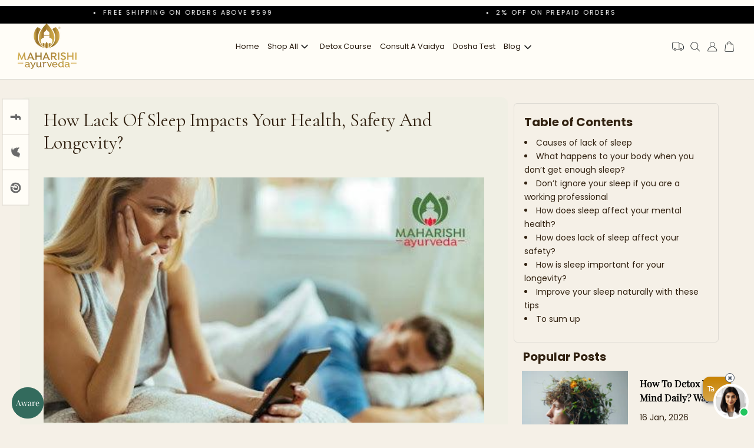

--- FILE ---
content_type: text/css
request_url: https://maharishiayurvedaindia.com/cdn/shop/t/85/assets/2-landing-page.css?v=178988016124548574441761552075
body_size: 145
content:
.landing-top-section .ImageHero__Block.ImageHero__Block--large{box-shadow:unset;max-width:100%}.landing-top-section .ImageHero__BlockContent.Rte{width:50%;margin:auto}.landing-top-section h3.ImageHero__BlockHeading{font-family:Playfair Display;font-weight:700;font-size:50px;line-height:60px;letter-spacing:0px;text-align:center}.landing-top-section .ImageHero__BlockContent.Rte p{font-family:Poppins;font-weight:400;font-size:20px;line-height:30px;letter-spacing:0px;text-align:center}.landing-top-section a.ImageHero__BlockLink{width:199px;height:48px;opacity:1;border-radius:3px;background:#8b6a3c;font-weight:600;font-size:18px;line-height:28px;text-align:center;display:flex;margin:20px auto 10px;align-items:center;justify-content:center}section.Section.text-image45{background:#fafafb;padding:80px 0}section.Section.text-image45 h2.SectionHeader__Heading.Heading.u-h1{font-family:Playfair Display;font-weight:600;font-size:36px;line-height:40px;letter-spacing:0px;color:#171a1f}section.Section.text-image45 .SectionHeader__Description.Rte p{font-weight:400;font-size:18px;line-height:29px;letter-spacing:0px;color:#171a1f}.landing-top-section a.ImageHero__BlockLink:hover,.wellness-journsy a:hover{background:#fffdf7;color:#8b6a3c}@media (max-width:767px){section.Section.text-image45 h2.SectionHeader__Heading.Heading.u-h1{font-size:28px}section.Section.text-image45 .SectionHeader__Description.Rte p{font-size:16px}}@media (max-width:1024px){.landing-top-section h3.ImageHero__BlockHeading{font-size:32px;line-height:40px}.landing-top-section .ImageHero__BlockContent.Rte{width:100%;margin:auto}.landing-top-section .ImageHero__BlockContent.Rte p{font-size:16px;line-height:25px;margin:9px 0}section.Section.text-image45 .FeatureText__ImageWrapper.test2{display:block;width:96%;margin:auto}section.Section.text-image45 .FeatureText .FeatureText__ContentWrapper{width:100%;padding-left:27px;padding-right:27px}section.Section.text-image45 .FeatureText{display:block;table-layout:unset}section.Section.text-image45 .FeatureText .FeatureText__ContentWrapper .SectionHeader__Description.Rte{max-width:100%}section.Section.text-image45 .FeatureText__ImageWrapper.test2 img.Image--slideRight{transform:translate(0)}}section.Section.text-image45{background:#fff9eb}section.Section.text-image45.second-page{margin:30px;border-radius:24px}section.Section.text-image45.second-page img.Image--slideRight{transform:translate(0)}section.Section.text-image45.second-page .FeatureText__ImageWrapper.test2{padding-right:50px}section.Section.text-image45.second-page a.Link{height:48px;border-radius:3px;display:flex;background:#996300;font-family:Poppins;font-weight:400;font-size:18px;line-height:30px;letter-spacing:0;color:#fff;text-align:center;align-items:center;justify-content:left;width:fit-content;padding-left:30px;padding-right:30px;margin:auto auto auto 0}section.Section.text-image45.second-page h2.SectionHeader__Heading.Heading.u-h1{font-family:Playfair Display;font-weight:400;font-size:36px;line-height:53px;letter-spacing:0px;color:#171a1f;text-transform:unset}section.Section.text-image45.second-page .SectionHeader__Description.Rte p{font-family:Poppins;font-weight:400;font-size:16px;line-height:28px;letter-spacing:0px}@media (max-width:767px){section.Section.text-image45.second-page{margin:10px;border-radius:12px}section.Section.text-image45.second-page{margin:10px;border-radius:12px;padding:0}section.Section.text-image45.second-page h2.SectionHeader__Heading.Heading.u-h1{font-size:28px;line-height:39px}section.Section.text-image45.second-page .FeatureText__ContentWrapper{padding-left:10px;padding-right:10px}section.Section.text-image45.second-page a.Link{margin:auto;font-size:16px}section.Section.text-image45.second-page .FeatureText__ImageWrapper.test2{padding-right:5px;padding-left:5px;padding-bottom:5px}section.Section.text-image45.second-page{padding-bottom:30px}}@media screen and (min-width: 768px) and (max-width: 1024px){section.Section.text-image45.second-page .FeatureText__ImageWrapper.test2{padding-right:20px;padding-left:20px}section.Section.text-image45.second-page{padding-top:30px;padding-bottom:30px}section.Section.text-image45.second-page .FeatureText__ImageWrapper.test2 .only_for_desk.AspectRatio{margin:auto;width:100%}}section.Section.text-image45.second-page a.Link:hover{background:#fffdf7;color:#996300}section.discover-wrapper .container.page-width a:hover{background:#000;color:#fff}.pricing-plans .plan-card a.btn:hover,.Discover-Dosha .real-impact-container a:hover{background:#000;color:#fff}
/*# sourceMappingURL=/cdn/shop/t/85/assets/2-landing-page.css.map?v=178988016124548574441761552075 */


--- FILE ---
content_type: text/css
request_url: https://maharishiayurvedaindia.com/cdn/shop/t/85/assets/product-template.css?v=20621923664606839411760365718
body_size: 327
content:
.product-new_version .Product__Gallery{margin-left:0}.product-new_version .Product__Info{width:600px!important;max-width:600px!important}.product-new_version .key_items{display:flex;align-items:center;gap:10px}.product-new_version .key_benefits{display:grid;column-gap:2rem;grid-template-columns:repeat(3,1fr)}.product-new_version .key_benefits .key_items img{width:40px!important;height:40px!important;object-fit:contain}.product-new_version .pro-item{display:flex;align-items:center;gap:10px}.product-new_version .promotions-inner.responsive{display:grid;column-gap:2rem;grid-template-columns:repeat(3,1fr)}.product-new_version .pro-item img{width:40px!important;height:40px!important;object-fit:contain}.product-new_version .wrapper-content{height:100%}.product-new_version h2.keybenifts{font-size:14px;letter-spacing:0}.product-new_version .wrapper_keyhighlights .tab{float:unset!important;width:100%!important;padding-right:0!important}.product-new_version .wrapper_keyhighlights .tab .side_bar_key_highlights{padding-left:0}.product-new_version .wrapper_keyhighlights .tab .side_bar_key_highlights button.tablinks{font-size:15px;line-height:27px;letter-spacing:0;margin-right:30px}.product-new_version .wrapper_keyhighlights .tab .side_bar_key_highlights{text-align:left}.product-new_version .wrapper_keyhighlights button.tablinks.active:before{width:100%;height:3px}.product-new_version .wrapper_keyhighlights .wrapper_contentfour{padding:0;margin-top:25px}.product-new_version div#shopify-section-template--25311720341782__1688726344e7e9765f{background:#fff}@media screen and (max-width: 767px){.product-new_version .key_items{display:block;width:100%!important}.product-new_version .key_benefits{grid-template-columns:repeat(2,1fr)}}@media screen and (min-width: 1300px){.product-new_version .Product__Wrapper{max-width:calc(100% - 600px)}}.doge-bt .dosage_items ul{list-style-type:none;display:flex;gap:30px;margin-bottom:12px}.doge-bt{padding-top:20px}.tea-section{display:grid;grid-template-columns:1fr 1fr 1fr;align-items:center;gap:30px;padding:30px;background:#fffdf7}body .benefit h3{margin-top:0;margin-bottom:7px}.tea-box{display:flex;flex-direction:column;gap:30px}.benefit{display:flex;align-items:flex-start;gap:15px}body .benefit h3{margin:0;font-size:18px!important;color:#121517;letter-spacing:0!important;font-family:Poppins;font-weight:500!important}.tea-center h2{font-weight:600!important}.benefit-icon{width:40px;height:40px;background:#e6f4ec;border-radius:50%;display:flex;align-items:center;justify-content:center;font-size:20px;color:green;flex-shrink:0}body .benefit h3{margin:0;font-size:18px}.benefit p{margin:5px 0 0;font-size:14px;color:#555;line-height:1.4}.tea-center{text-align:center}.tea-center img{width:100%;max-width:280px;border-radius:10px}.tea-center h2{margin-top:15px;font-size:20px;color:#444}.benefit-icon img{width:100%;height:100%;border-radius:100%}section.KeyHeightlishts{padding-top:30px}@media (max-width: 767px){.tea-section{grid-template-columns:1fr;text-align:center}.benefit{justify-content:center;text-align:left}.product-new_version .pdp_key_highlight .Container{padding-left:0!important}.product-new_version .pdp_key_highlight .Container{padding-left:0!important;padding-right:0}.product-new_version .pdp_key_highlight button.slick-arrow{display:none!important}.product-new_version .wrapper_keyhighlights .tab .side_bar_key_highlights button.tablinks{padding-left:0}.product-new_version .keyhighlight_content p{padding:0}.product-new_version .tea-section{padding:15px!important}}@media (max-width: 990px){.product-new_version .pdp_key_highlight .Container{padding-left:0!important;padding-right:0}.product-new_version .pdp_key_highlight button.slick-arrow{display:none!important}.product-new_version .wrapper_keyhighlights .tab .side_bar_key_highlights button.tablinks{padding-left:0}.product-new_version .keyhighlight_content p{padding:0}.product-new_version .tea-section{padding:15px!important}}section.custom-productst .ProductItem{padding:0 8px}section.custom-productst{padding:30px 0}.product-new_version2 .Product__Gallery{margin-left:0}.product-new_version2 .Product__Info{width:600px!important;max-width:600px!important}.product-new_version2 .key_items{display:flex;align-items:center;gap:10px}.product-new_version2 .key_benefits{display:grid;column-gap:2rem;grid-template-columns:repeat(3,1fr)}.product-new_version2 .key_benefits .key_items img{width:40px!important;height:40px!important;object-fit:contain}.product-new_version2 .pro-item{display:flex;align-items:center;gap:10px}.product-new_version2 .promotions-inner.responsive{display:grid;column-gap:2rem;grid-template-columns:repeat(3,1fr)}.product-new_version2 .pro-item img{width:40px!important;height:40px!important;object-fit:contain}.product-new_version2 .wrapper-content{height:100%}.product-new_version2 h2.keybenifts{font-size:14px;letter-spacing:0}.product-new_version2 .wrapper_keyhighlights .tab{float:unset!important;width:100%!important;padding-right:0!important}.product-new_version2 .wrapper_keyhighlights .tab .side_bar_key_highlights{padding-left:0}.product-new_version2 .wrapper_keyhighlights .tab .side_bar_key_highlights button.tablinks{font-size:15px;line-height:27px;letter-spacing:0;margin-right:30px}.product-new_version2 .wrapper_keyhighlights .tab .side_bar_key_highlights{text-align:left}.product-new_version2 .wrapper_keyhighlights button.tablinks.active:before{width:100%;height:3px}.product-new_version2 .wrapper_keyhighlights .wrapper_contentfour{padding:0;margin-top:25px}.product-new_version2 div#shopify-section-template--25311720341782__1688726344e7e9765f{background:#fff}.product-new_version2 .pdp2_hightlights .wrapper_keyhighlights{background:unset}@media screen and (max-width: 767px){.product-new_version2 .key_items{display:block;width:100%!important}.product-new_version2 .key_benefits{grid-template-columns:repeat(2,1fr)}}@media screen and (min-width: 1300px){.product-new_version2 .Product__Wrapper{max-width:calc(100% - 600px)}}@media (max-width: 767px){.product-new_version2 .pdp_key_highlight .Container{padding-left:0!important}.product-new_version2 .pdp_key_highlight .Container{padding-left:0!important;padding-right:0}.product-new_version2 .pdp_key_highlight button.slick-arrow{display:none!important}.product-new_version2 .wrapper_keyhighlights .tab .side_bar_key_highlights button.tablinks{padding-left:0}.product-new_version2 .keyhighlight_content p{padding:0}.product-new_version2 .tea-section{padding:15px!important}.product-new_version2 .keyhighlight_content{padding-right:20px}}@media (max-width: 990px){.product-new_version2 .wrapper_keyhighlights .tab .side_bar_key_highlights,.product-new_version .wrapper_keyhighlights .tab .side_bar_key_highlights{margin-bottom:24px}.product-new_version2 .pdp_key_highlight .Container{padding-left:0!important;padding-right:0}.product-new_version2 .pdp_key_highlight button.slick-arrow{display:none!important}.product-new_version2 .wrapper_keyhighlights .tab .side_bar_key_highlights button.tablinks{padding-left:0}.product-new_version2 .keyhighlight_content p{padding:0}.product-new_version2 button.slick-arrow{display:none!important}.product-new_version2 .wrapper_keyhighlights .tab .side_bar_key_highlights button.tablinks br{display:none}.product-new_version2 #holistic .customers_counts .practitioners{width:43%}}.product-new_version2 .wrapper_keyhighlights .tab .side_bar_key_highlights,.product-new_version .wrapper_keyhighlights .tab .side_bar_key_highlights{border-bottom:2px solid #41403c}.product-new_version2 .wrapper_keyhighlights .tab .side_bar_key_highlights button.tablinks br,.product-new_version .wrapper_keyhighlights .tab .side_bar_key_highlights button.tablinks br{display:none}.product-new_version2 .wrapper_keyhighlights .tab .side_bar_key_highlights button.tablinks:before,.product-new_version .wrapper_keyhighlights .tab .side_bar_key_highlights button.tablinks:before{content:unset}.recommended-products12 .slick-track .ProductItem{display:flex!important;height:auto!important}.ProductItem{width:100%}.recommended-products12 .slick-track .ProductItem .ProductItem__Wrapper{margin:0;display:flex;flex-direction:column;justify-content:space-between;height:100%}.recommended-products12 .slick-track{display:flex;align-items:stretch}
/*# sourceMappingURL=/cdn/shop/t/85/assets/product-template.css.map?v=20621923664606839411760365718 */


--- FILE ---
content_type: text/css
request_url: https://maharishiayurvedaindia.com/cdn/shop/t/85/assets/reponsive.css?v=175217656918324016331758798172
body_size: 679
content:
.tnva-featured-collection .splide .ProductItem__Wrapper,.ProductListWrapper .splide__list .ProductItem__Wrapper{margin:0;display:flex;flex-direction:column;justify-content:space-between;height:100%}.tnva-featured-collection .splide__slide,.ProductListWrapper .splide__list .splide__slide{display:flex!important;height:auto!important}.tnva-featured-collection .splide__list,.ProductListWrapper .splide__list{display:flex;align-items:stretch}.tnva-featured-collection .splide__pagination,.ProductListWrapper .splide__pagination{bottom:-40px}.ProductItem{width:100%}.CollectionInner__Products .ProductList .Grid__Cell .ProductItem__Wrapper{display:flex;flex-direction:column;height:100%}.CollectionInner__Products .ProductList .Grid__Cell{display:flex!important;height:auto!important}.CollectionInner__Products .ProductList{display:flex;flex-wrap:wrap}.CollectionInner__Products .ProductList .Grid__Cell .ProductItem{padding:0 6px}@media (max-width:767px){.template-product .pdp2_colle .TabPanel .ProductList.ProductList--carousel.Carousel{padding-bottom:50px!important}.ProductItem__Wrapper{margin:0!important}.CollectionInner .ProductList--grid>.Grid__Cell{margin-bottom:12px!important}.custom_logo_wrapper{padding-top:30px}.splide{width:100%;display:-webkit-box;display:block}.category-list .segments-slider .splide__pagination__page{margin:0 2px;width:11px}.tnva-featured-collection ul{bottom:-30px}#shopify-section-template--24191560646934__67f322d1-c0e7-4de9-a8d6-0f80fc639fc8 .Section{margin-top:14%!important}body .wrapper_keyhighlights{padding:0 15px}body .two_column_section{display:block}body .two_column_section .static_section{margin-bottom:20px}body .keyhighlight_content .dr_info ul,body .keyhighlight_content .dr_info ul p{padding:0}body .key_ingredients{display:block}body .key_ingredients .herbs_view_all{width:100%}body .key_ingredients{display:block;padding:0 15px}body .slider_ingredients,body .ingredient_image{width:100%}body .ingredient_image img{margin-bottom:0;width:100%!important;height:100%!important}.key_ingredients .herbs_view_all h2{font-size:24px;line-height:34px;text-align:center}.slider_ingredients{padding-bottom:50px}body .slider_ingredients button.slick-prev.slick-arrow{left:0;top:47px;z-index:1}.slider_ingredients button.slick-next.slick-arrow{right:0;bottom:102px}.slider_ingredients .ingredient_items h6{text-align:center!important;margin:0!important}.side_bar_key_highlights button.slick-prev.slick-arrow{top:88px;z-index:1}body .side_bar_key_highlights button.slick-prev.slick-arrow{left:auto;right:54px!important;top:-3%!important}.side_bar_key_highlights.tabslider.slick-initialized.slick-slider .slick-track{display:flex}.side_bar_key_highlights button.slick-next.slick-arrow{bottom:-38px;right:16px}.who_should_take_it_wrapper{padding:0 25px}body .slider_ingredients button.slick-next.slick-arrow{right:0;bottom:auto;top:30%}body .slider_ingredients button.slick-prev.slick-arrow{left:0;top:30%;z-index:1}.customers_counts .satisfied_customers,.customers_counts .natural_iron{width:100%}.satisfied_customers span,.practitioners span,.natural_iron span{font-size:10px!important;line-height:11px;letter-spacing:1px}body .accordion-container{overflow:hidden}body .pdp2_hightlights:after{right:-13px}body .wrapper_keyhighlights .tab_side_image{position:absolute;right:0;top:-126px}.pdp_product2 .Product_Info .ProductForm_BuyButtons{margin-bottom:20px;z-index:9}.ayurdeted ul.SizeSwatchList.HorizontalList.HorizontalList--spacingTight li{width:44%}.pdp3_therapy:after{right:-8px!important}.therapy_images .slick-track{display:flex}.ontabchange_image{position:unset!important;margin:auto}.wrapper_contentfour{margin-top:0!important}.wrapper_keyhighlights_therapy .tab{width:100%;padding-right:0}.therapy_images{\a0\a0width:\a0 100%}body.template-product .pdp3_root_prob .FeatureText.FeatureText--withImage.FeatureText--imageRight:after,body.template-product .pdp2_roots_prob .FeatureText.FeatureText--withImage.FeatureText--imageRight:after{width:100%!important;margin:auto important;right:0;left:0!important}.pdp3_help .content_items ul li:first-child:before{left:0!important}.pdp_product3,.pdp_product4{overflow:hidden!important}.blog-product-product4 .ProductList--carousel .Carousel__Cell .ProductItem,.ProductList--carousel .Carousel__Cell .ProductItem{min-height:470px!important}.template-product .pdp4_root_prob .FeatureText__Content a.Link.Link--underline{width:100%;margin-left:0}.ProductRecommendations{padding-left:0!important}.Product__Info .ProductForm__BuyButtons{z-index:99}div#shopify-section-footer{padding-top:60px;margin-top:70px}}
/*# sourceMappingURL=/cdn/shop/t/85/assets/reponsive.css.map?v=175217656918324016331758798172 */


--- FILE ---
content_type: text/css
request_url: https://maharishiayurvedaindia.com/cdn/shop/t/85/assets/flits_custom.css?v=133881370446091440291738234615
body_size: -807
content:
/*# sourceMappingURL=/cdn/shop/t/85/assets/flits_custom.css.map?v=133881370446091440291738234615 */


--- FILE ---
content_type: image/svg+xml
request_url: https://cdn.shopify.com/s/files/1/0706/9771/3942/files/Group_502168.svg?v=1716891105
body_size: -553
content:
<svg viewBox="0 0 28.402 28.4" height="28.4" width="28.402" xmlns="http://www.w3.org/2000/svg" data-name="Group 502168" id="Group_502168">
  <path fill="#312110" transform="translate(-596.821 -1733.24)" d="M611.021,1761.64a14.2,14.2,0,0,1,0-28.4h0a14.2,14.2,0,0,1,0,28.4Zm0-27.8v.6a13,13,0,0,0,0,25.994h0a13,13,0,0,0,0-25.994Z" data-name="Path 37535" id="Path_37535"></path>
  <path fill="#312110" transform="translate(-592.437 -1731.91)" d="M608.747,1752.418a.6.6,0,0,1-.426-.176l-5.707-5.707a.6.6,0,0,1,0-.85l5.707-5.707a.6.6,0,0,1,.85.851l-5.281,5.28,5.281,5.282a.6.6,0,0,1-.425,1.026Z" data-name="Path 37536" id="Path_37536"></path>
</svg>


--- FILE ---
content_type: image/svg+xml
request_url: https://cdn.shopify.com/s/files/1/0706/9771/3942/files/flower-02_1.svg?v=1716567559
body_size: 10958
content:
<svg viewBox="0 0 59.323 54.309" height="54.309" width="59.323" xmlns="http://www.w3.org/2000/svg">
  <g transform="translate(117.104 -117.443) rotate(90)" id="flower-02">
    <path fill="#b4955d" transform="translate(146.795 57.79)" d="M-2.344,9.229-2.38-.008h.345L-2,9.227Z" data-name="Line 55813" id="Line_55813"></path>
    <path fill="#b4955d" transform="translate(-387.579 -157.445)" d="M535.518,245.1l-.247-.24c.06-.062,5.855-6.046,7.372-7.733a.191.191,0,0,1,0-.051s0-.011,0-.019,0-.033,0-.059c0-.054.013-.14.023-.253h.009c.017-.154.036-.336.05-.476l-.015-1.093a3.3,3.3,0,0,1-.148-.743,7.19,7.19,0,0,1-.025-1.071,6.693,6.693,0,0,1,.157-1.174,3.926,3.926,0,0,1,.4-1.073,8.162,8.162,0,0,1,.9-1.214c.31-.358.676-.743,1.089-1.146.7-.685,1.306-1.191,1.312-1.2l0,0,0,0a.219.219,0,0,1,.24-.013c.107.062.158.2.17.456a7.669,7.669,0,0,1-.1,1.263,8.714,8.714,0,0,1-.466,1.632c-.246.684-.564,1.465-.92,2.256-.372.826-.763,1.616-1.131,2.283a11.183,11.183,0,0,1-1.1,1.7h0l-.066.076C541.732,238.683,535.58,245.036,535.518,245.1Zm10.945-17.144c-.221.192-.657.577-1.141,1.05-.406.4-.765.774-1.068,1.124a7.831,7.831,0,0,0-.858,1.159,4.806,4.806,0,0,0-.513,2.092,6.834,6.834,0,0,0,.024,1.018,2.875,2.875,0,0,0,.138.684l.011.029.016,1.174v.01s-.018.175-.038.359a13.047,13.047,0,0,0,.864-1.39c.364-.659.751-1.44,1.118-2.258.352-.784.667-1.555.91-2.231a8.875,8.875,0,0,0,.449-1.562,8.647,8.647,0,0,0,.1-1.089C546.469,228.056,546.466,228,546.463,227.957Z" data-name="Path 761726" id="Path_761726"></path>
    <path fill="#b4955d" transform="translate(-401.046 -171.983)" d="M551.98,250.59a.182.182,0,0,1-.069-.014.244.244,0,0,1-.132-.193,1.659,1.659,0,0,1-.024-.2c-.012-.156-.019-.381-.02-.667,0-.583.017-1.415.056-2.408a3.358,3.358,0,0,0-.272-1.424,5.1,5.1,0,0,0-.689-1.162,6.436,6.436,0,0,0-1.041-1.065l.209-.274a6.655,6.655,0,0,1,1.1,1.121,5.459,5.459,0,0,1,.739,1.243,3.7,3.7,0,0,1,.3,1.575c-.036.91-.056,1.691-.056,2.259a4.624,4.624,0,0,0,.042.948.149.149,0,0,0-.108-.083.16.16,0,0,0-.148.046l.254.233A.188.188,0,0,1,551.98,250.59Z" data-name="Path 761727" id="Path_761727"></path>
    <path fill="#b4955d" transform="translate(-428.792 -163.926)" d="M579.7,244.831a6.312,6.312,0,0,1,.262-1.323q.177-.65.371-1.3c.369-1.242.807-2.608,1.2-3.85.139-.427.282-.853.431-1.276a7.142,7.142,0,0,0,.512-1.918,5.328,5.328,0,0,0-.033-.668,3.869,3.869,0,0,1,.128.665,5.909,5.909,0,0,1-.351,2c-.122.432-.25.861-.376,1.291-.374,1.291-.795,2.574-1.257,3.837-.151.422-.309.842-.465,1.262a8.909,8.909,0,0,0-.422,1.272h0Z" data-name="Path 761728" id="Path_761728"></path>
    <path fill="#b4955d" transform="translate(-424.474 -238.422)" d="M575.381,320.7l-.337-.074a8.466,8.466,0,0,1,.482-1.41,9.726,9.726,0,0,1,.705-1.34,8.134,8.134,0,0,1,1.112-1.4l0,0,0,0c.037-.032.907-.788,1.487-1.18.21-.142.442-.3.551-.376l-.012-.023.09-.047.038-.016a.174.174,0,0,1,.213.072.177.177,0,0,1-.042.229l-.04.032c-.027.021-.069.05-.126.09-.111.077-.275.188-.478.325-.542.366-1.38,1.091-1.449,1.15a7.787,7.787,0,0,0-1.058,1.334,9.381,9.381,0,0,0-.68,1.289A8.323,8.323,0,0,0,575.381,320.7Z" data-name="Path 761729" id="Path_761729"></path>
    <path fill="#b4955d" transform="translate(-349.616 -323.854)" d="M494.61,421.283l-.266-.219c.007-.008.67-.81,1.586-1.761.538-.559,1.057-1.059,1.543-1.487a12.319,12.319,0,0,1,1.663-1.265,7.882,7.882,0,0,1,1.244-.629,6.159,6.159,0,0,1,.937-.285,7.253,7.253,0,0,1,.943-.139c.639-.055,1.33-.045,2.129-.034.371.005.756.01,1.179.01.265,0,.531,0,.814,0a32.693,32.693,0,0,0,4.324-.169,8.788,8.788,0,0,0,3.917-1.326,13.828,13.828,0,0,0,1.993-1.771c.612-.635,1.282-1.394,1.992-2.258.762-.927,1.407-1.776,1.782-2.281a22.1,22.1,0,0,1-2.206.767,31.122,31.122,0,0,1-3.521.415c-1.282.1-2.454.146-2.731.134-.07.006-.478.04-1.085.123s-1.557.233-2.583.475a17.11,17.11,0,0,0-3.011.981,6.754,6.754,0,0,0-2.371,1.617l-.9,1.111-.109-.038a1.5,1.5,0,0,0-.461-.02,5.241,5.241,0,0,0-1.491.378l-.007,0a9.035,9.035,0,0,0-1.048.46,9.291,9.291,0,0,0-.974.572,6.639,6.639,0,0,0-.975.794,16.384,16.384,0,0,0-1.477,1.612,4.046,4.046,0,0,0-.747,1.516l-.335-.082c.3-1.229,1.077-2.05,2.315-3.288a6.986,6.986,0,0,1,1.029-.838,9.641,9.641,0,0,1,1.013-.594,9.248,9.248,0,0,1,1.084-.475,7.02,7.02,0,0,1,.953-.3,4.131,4.131,0,0,1,.671-.1,2.146,2.146,0,0,1,.433.012l.763-.943a5.529,5.529,0,0,1,1.11-.957,9.389,9.389,0,0,1,1.385-.752,17.469,17.469,0,0,1,3.075-1c.573-.135,1.493-.329,2.616-.481.672-.091,1.093-.124,1.111-.125h.023c.214.012,1.343-.032,2.7-.133a30.858,30.858,0,0,0,3.47-.407c.687-.155,2.69-.962,2.71-.97l.549-.222-.345.482c-.009.013-.932,1.3-2.148,2.78-.716.87-1.392,1.637-2.01,2.278a14.155,14.155,0,0,1-2.046,1.816,9.118,9.118,0,0,1-4.068,1.384,27.568,27.568,0,0,1-3.492.175c-.3,0-.592,0-.878,0s-.548,0-.812,0c-.426,0-.811-.005-1.184-.01-.79-.011-1.473-.02-2.1.033a6.911,6.911,0,0,0-.9.133,5.82,5.82,0,0,0-.885.269,7.547,7.547,0,0,0-1.19.6,11.979,11.979,0,0,0-1.613,1.229c-.478.422-.99.915-1.522,1.467C495.274,420.481,494.617,421.275,494.61,421.283Z" data-name="Path 761730" id="Path_761730"></path>
    <path fill="#b4955d" transform="translate(-433.802 -364.608)" d="M585.3,456.786l-.2-.284c.007,0,.671-.464,1.437-1.125a13.96,13.96,0,0,0,1.173-1.127,6.317,6.317,0,0,0,.92-1.245c.416-.78.687-1.305.848-1.619.086-.167.143-.277.182-.35.022-.041.038-.068.05-.088a.324.324,0,0,1,.028-.038.176.176,0,0,1,.309.147l-.341-.047a.169.169,0,0,0,.3.119c-.021.03-.1.192-.22.416-.162.315-.434.841-.851,1.623a6.662,6.662,0,0,1-.972,1.317,14.327,14.327,0,0,1-1.2,1.157C585.979,456.313,585.3,456.781,585.3,456.786Z" data-name="Path 761731" id="Path_761731"></path>
    <path fill="#b4955d" transform="translate(-481.58 -344.894)" d="M636.748,436.836l-.141-.314c.008,0,.767-.344,1.834-.894.627-.323,1.236-.653,1.81-.982.717-.411,1.382-.821,1.975-1.218a24.323,24.323,0,0,0,2.826-2.24c.872-.8,1.453-1.423,1.611-1.6l.255.232c-.16.176-.75.814-1.634,1.62a24.665,24.665,0,0,1-2.866,2.271c-.6.4-1.272.817-2,1.232-.579.332-1.193.665-1.825.99C637.522,436.489,636.756,436.833,636.748,436.836Z" data-name="Path 761732" id="Path_761732"></path>
    <path fill="#b4955d" transform="translate(-454.91 -273.708)" d="M609.365,358.975a2.45,2.45,0,0,1-1.372-.337l-.137-.1.1-.139a16.036,16.036,0,0,1,1.28-1.572,13.079,13.079,0,0,1,1.345-1.281,6.967,6.967,0,0,1,1.608-1.014c.531-.229,1.127-.455,1.771-.673.514-.174,1.06-.342,1.622-.5.957-.27,1.641-.42,1.648-.422l.409-.089-.228.351c0,.007-.448.69-.993,1.464a14.986,14.986,0,0,1-1.672,2.1,8.91,8.91,0,0,1-2.179,1.311c-.44.2-.9.383-1.318.527a7.726,7.726,0,0,1-1.168.313A4.262,4.262,0,0,1,609.365,358.975Zm-1.017-.535c.038.017.084.036.137.054a2.677,2.677,0,0,0,.88.136,3.916,3.916,0,0,0,.653-.058,10.8,10.8,0,0,0,2.4-.814,12.844,12.844,0,0,0,1.208-.625,5.345,5.345,0,0,0,.879-.625,24.16,24.16,0,0,0,2.373-3.134c-.29.071-.713.178-1.211.319a28.193,28.193,0,0,0-3.347,1.157,6.627,6.627,0,0,0-1.525.964,12.715,12.715,0,0,0-1.308,1.246A16.775,16.775,0,0,0,608.348,358.44Z" data-name="Path 761733" id="Path_761733"></path>
    <path fill="#b4955d" transform="translate(-475.102 -298.846)" d="M630.857,383.912l-.018-.344a.157.157,0,0,0-.047.009,12.426,12.426,0,0,0,1.088-.621,8.352,8.352,0,0,0,1.577-1.222,5.768,5.768,0,0,0,.854-1.182c.051-.1.091-.181.121-.25-.244.015-.708.058-1.538.177a4.193,4.193,0,0,0-1.065.324,8.015,8.015,0,0,0-.988.525,9.956,9.956,0,0,0-1,.7l-.22-.266a10.137,10.137,0,0,1,1.037-.729,8.351,8.351,0,0,1,1.031-.548,4.532,4.532,0,0,1,1.155-.35,11.676,11.676,0,0,1,1.85-.187l.208.015-.054.2a4.828,4.828,0,0,1-1.138,1.8,8.822,8.822,0,0,1-1.7,1.314c-.315.2-.582.348-.752.441-.114.063-.192.1-.238.126A.408.408,0,0,1,630.857,383.912Z" data-name="Path 761734" id="Path_761734"></path>
    <path fill="#b4955d" transform="translate(-372.59 -464.414)" d="M522.456,558.439a7.313,7.313,0,0,1,2.6.484,10.142,10.142,0,0,0,1.808.51,6.936,6.936,0,0,0,1.209.115,3.3,3.3,0,0,0,.543-.036l.336-.067-.148.31a5.653,5.653,0,0,1-.659,1.023,3.546,3.546,0,0,1-.757.714,1.813,1.813,0,0,1-1.014.338,1.583,1.583,0,0,1-.533-.094,4.441,4.441,0,0,1-1.221-.654,6.958,6.958,0,0,1-.8-.745,4.766,4.766,0,0,0-.872-.768,3.9,3.9,0,0,0-.671-.337,4.383,4.383,0,0,0-.6-.185,3.78,3.78,0,0,0-.57-.091l-1.152.321-.848.386.7-.7.034-.009A6.616,6.616,0,0,1,522.456,558.439Zm5.621,1.454a7.288,7.288,0,0,1-1.27-.12,10.487,10.487,0,0,1-1.87-.528,6.97,6.97,0,0,0-2.482-.462c-.132,0-.26,0-.384.011q.167.051.327.113a4.255,4.255,0,0,1,.736.37,5.03,5.03,0,0,1,.936.82,4.518,4.518,0,0,0,1.892,1.314,1.237,1.237,0,0,0,.417.074,1.476,1.476,0,0,0,.822-.279,3.21,3.21,0,0,0,.682-.645,5.413,5.413,0,0,0,.464-.675C528.27,559.89,528.18,559.893,528.077,559.893Z" data-name="Path 761735" id="Path_761735"></path>
    <path fill="#b4955d" transform="translate(-377.043 -476.052)" d="M528.9,572.525a5.964,5.964,0,0,1-1.418-.245,11.538,11.538,0,0,1-1.663-.592,4.121,4.121,0,0,0-1.878-.351l-.033-.343a3.664,3.664,0,0,1,.636.011,4.672,4.672,0,0,1,.652.108,4.3,4.3,0,0,1,.765.261,11.174,11.174,0,0,0,1.612.573,5.725,5.725,0,0,0,1.327.233Z" data-name="Path 761736" id="Path_761736"></path>
    <path fill="#b4955d" transform="translate(-348.677 -328.517)" d="M493.5,425.873h-.011a.172.172,0,0,1-.153-.118l.327-.109a.172.172,0,0,0-.146-.117.169.169,0,0,0-.161.078c.009-.016.046-.094.085-.177a24.11,24.11,0,0,1,2.41-4.12,17.474,17.474,0,0,1,1.171-1.378c.349-.372.725-.745,1.119-1.111.573-.532,1.008-.884,1.135-.986.04-.1.148-.4.264-.8a9.9,9.9,0,0,0,.365-1.886,8.353,8.353,0,0,0-.023-1.459c-.044-.467-.11-.888-.163-1.226-.033-.208-.058-.372-.071-.5l.343-.035c.012.116.038.284.069.478.054.343.121.77.165,1.248a8.685,8.685,0,0,1,.024,1.52,8.933,8.933,0,0,1-.155,1.059c-.06.294-.136.6-.224.9-.15.517-.285.852-.29.865l-.017.043-.036.029s-.493.386-1.153,1c-.388.36-.758.728-1.1,1.093a17.122,17.122,0,0,0-1.146,1.349,23.778,23.778,0,0,0-2.373,4.059l-.07.148-.022.044-.013.022A.175.175,0,0,1,493.5,425.873Z" data-name="Path 761737" id="Path_761737"></path>
    <path fill="#b4955d" transform="translate(-411.968 -399.116)" d="M561.789,492.029l-.227-.259.113.13-.113-.13s.277-.243.654-.623a14.587,14.587,0,0,0,1.3-1.487,5.276,5.276,0,0,0,.657-1.277c.051-.131.1-.243.14-.339l.312.146c-.04.086-.082.194-.131.319a5.567,5.567,0,0,1-.7,1.358,14.592,14.592,0,0,1-1.332,1.526C562.074,491.78,561.8,492.019,561.789,492.029Z" data-name="Path 761738" id="Path_761738"></path>
    <path fill="#b4955d" transform="translate(-346.36 -332.071)" d="M493,421.114c-.018-.045-1.772-4.495-2.162-5.176l.3-.171c.4.7,2.111,5.037,2.184,5.221Z" data-name="Path 761739" id="Path_761739"></path>
    <path fill="#b4955d" transform="translate(-361.805 -326.499)" d="M510.483,413.193l-.344-.01.083-2.781a12.549,12.549,0,0,0-1.118.851,5.947,5.947,0,0,0-.919.959,1.444,1.444,0,0,0-.353.9l-.344.027a1.3,1.3,0,0,1,.1-.578,2.588,2.588,0,0,1,.318-.557,6.3,6.3,0,0,1,.975-1.018,12.73,12.73,0,0,1,1.431-1.059l.273-.169Z" data-name="Path 761740" id="Path_761740"></path>
    <path fill="#b4955d" transform="translate(-350.326 -284.079)" d="M495.11,368.185a10.42,10.42,0,0,1,.724-2.091c.174-.327.364-.64.555-.953.229-.374.47-.746.712-1.112l.147.162a3.986,3.986,0,0,1,1.13,3.613c-.007.018-.009.042-.025.055.012-.014.009-.038.012-.057a4.458,4.458,0,0,0-.319-1.813,5.624,5.624,0,0,0-.745-1.2c-.1-.123-.2-.248-.3-.361l.269-.023c-.4.635-.95,1.423-1.328,2.059-.3.565-.545,1.151-.828,1.724Z" data-name="Path 761741" id="Path_761741"></path>
    <path fill="#b4955d" transform="translate(-355.432 -252.088)" d="M502.593,333.051c-.149-.419-1.376-2.41-1.843-3.154a.691.691,0,0,1-.136-.3l.341-.049v0a.358.358,0,0,0,.07.147l.006.008.005.009c0,.007.425.676.863,1.4a16.174,16.174,0,0,1,1.018,1.828Z" data-name="Path 761742" id="Path_761742"></path>
    <path fill="#b4955d" transform="translate(-338.504 -499.724)" d="M485.9,596.5a4.778,4.778,0,0,1,1.765.3A3.1,3.1,0,0,1,489.148,598c.632.965,1.3,2.058,1.943,3.115a28.008,28.008,0,0,0,2.161,3.3l.406.375-.547-.078c-.01,0-.25-.036-.626-.117a12.953,12.953,0,0,1-1.445-.4,7.845,7.845,0,0,1-1.643-.76,3.339,3.339,0,0,1-1.222-1.232c-.132-.254-.268-.519-.4-.775-.419-.818-.852-1.664-1.263-2.336a7.342,7.342,0,0,0-.593-.855,1.812,1.812,0,0,0-.515-.462,5.155,5.155,0,0,0-1.638-.41,2.062,2.062,0,0,1-.461-.085h-.94l.925-.334a7.529,7.529,0,0,1,.789-.223A8.327,8.327,0,0,1,485.9,596.5Zm6.795,7.782c-.152-.205-.34-.483-.574-.847-.382-.593-.84-1.345-1.326-2.142-.643-1.055-1.308-2.146-1.937-3.106a2.717,2.717,0,0,0-.6-.652,2.916,2.916,0,0,0-.724-.411,4.438,4.438,0,0,0-1.638-.279,7.831,7.831,0,0,0-1.74.211l-.035.008c.157.023.327.051.5.089a3.8,3.8,0,0,1,.929.313,3.843,3.843,0,0,1,1.246,1.444c.418.684.854,1.535,1.276,2.359.131.256.266.52.4.773a3,3,0,0,0,1.1,1.1,7.5,7.5,0,0,0,1.571.725A12.609,12.609,0,0,0,492.7,604.286Z" data-name="Path 761743" id="Path_761743"></path>
    <path fill="#b4955d" transform="translate(-385.933 -500.66)" d="M537.584,604.421l-.28-.04a.172.172,0,0,1-.138-.114h0s-.141-.4-.411-.976c-.159-.336-.331-.664-.511-.976a11.1,11.1,0,0,0-.711-1.083,7.036,7.036,0,0,0-.99-1.064,10.366,10.366,0,0,0-.816-.64c-.1-.07-.173-.125-.231-.172l.216-.268c.05.041.124.094.216.16a8.316,8.316,0,0,1,1.881,1.777,11.471,11.471,0,0,1,.735,1.12c.186.321.362.658.525,1l.026.056c-.01-.18-.022-.381-.034-.6a4.743,4.743,0,0,0-.489-1.573,9.592,9.592,0,0,0-1.067-1.756,7.386,7.386,0,0,0-1.041-1.081,5.944,5.944,0,0,0-.507-.392l.19-.288a6.148,6.148,0,0,1,.536.413,7.8,7.8,0,0,1,1.095,1.137,9.939,9.939,0,0,1,1.107,1.821,7.329,7.329,0,0,1,.36.91,3.361,3.361,0,0,1,.161.79c.071,1.247.09,1.528.094,1.59Z" data-name="Path 761744" id="Path_761744"></path>
    <path fill="#b4955d" transform="translate(-336.962 -666.736)" d="M482.407,779.157a3.966,3.966,0,0,0-.449-1.089c-.136-.262-.412-.79-.551-1.05l.307-.007c-.29.625-.653,1.31-.934,1.935a1.552,1.552,0,0,0-.069.212,1.365,1.365,0,0,1,.033-.456,7.253,7.253,0,0,1,.416-1.291c.112-.277.261-.586.39-.86l.161.3a4.649,4.649,0,0,1,.7,2.3h0Z" data-name="Path 761745" id="Path_761745"></path>
    <path fill="#b4955d" transform="translate(-411.215 -319.883)" d="M561.064,402.629a.345.345,0,0,0,.048.688A.345.345,0,0,0,561.064,402.629Z" data-name="Path 761746" id="Path_761746"></path>
    <path fill="#b4955d" transform="translate(-404.629 -300.125)" d="M553.964,381.329a.345.345,0,0,0,.048.688A.345.345,0,0,0,553.964,381.329Z" data-name="Path 761747" id="Path_761747"></path>
    <path fill="#b4955d" transform="translate(-394.341 -279.541)" d="M542.874,359.139a.345.345,0,0,0,.048.688A.345.345,0,0,0,542.874,359.139Z" data-name="Path 761748" id="Path_761748"></path>
    <path fill="#b4955d" transform="translate(-383.637 -260.201)" d="M531.334,338.289a.345.345,0,0,0,.048.688A.345.345,0,0,0,531.334,338.289Z" data-name="Path 761749" id="Path_761749"></path>
    <path fill="#b4955d" transform="translate(-368.823 -239.209)" d="M515.364,315.659a.345.345,0,0,0,.048.688A.345.345,0,0,0,515.364,315.659Z" data-name="Path 761750" id="Path_761750"></path>
    <path fill="#b4955d" transform="translate(-355.234 -223.57)" d="M500.714,298.8a.345.345,0,0,0,.048.688A.345.345,0,0,0,500.714,298.8Z" data-name="Path 761751" id="Path_761751"></path>
    <path fill="#b4955d" transform="translate(-343.944 -161.828)" d="M488.544,232.239a.345.345,0,0,0,.048.688A.345.345,0,0,0,488.544,232.239Z" data-name="Path 761752" id="Path_761752"></path>
    <path fill="#b4955d" transform="translate(146.779 57.79)" d="M-2.035,9.229H-2.38l.036-9.237H-2Z" data-name="Line 55814" id="Line_55814"></path>
    <path fill="#b4955d" transform="translate(-264.385 -82.988)" d="M408.956,188.337l-1.011-2.063-1.325,1.511.018-.485c0-.019.073-1.949.073-4.071a3.265,3.265,0,0,1,1.007-2.4,3.707,3.707,0,0,1,.9-.648c-.008-.32-.038-1.288-.11-2.362a15.194,15.194,0,0,0-.5-3.494,10.009,10.009,0,0,0-1.1-1.962c-.492-.725-1.068-1.488-1.624-2.226a29.8,29.8,0,0,1-1.825-2.583,6.417,6.417,0,0,1-.621-1.576,11.387,11.387,0,0,1-.324-1.965,15.023,15.023,0,0,1,.305-4.414,11.328,11.328,0,0,1,1.544-3.393l.009-.014-.026,0c0-.015.2-1.565.33-2.9a9.733,9.733,0,0,1,.325-1.935l0-.012,2.029-3.982a.2.2,0,0,1,.386.073v0c.025.371.086,1.342.1,2.357.007.586,0,1.093-.03,1.505a4.214,4.214,0,0,1-.184,1.125,10.688,10.688,0,0,1-1.133,1.756c-.474.66-1.01,1.408-1.514,2.213a11,11,0,0,0-1.5,3.286,14.677,14.677,0,0,0-.3,4.31,11.034,11.034,0,0,0,.314,1.9,6.076,6.076,0,0,0,.586,1.491,29.642,29.642,0,0,0,1.8,2.549c.559.741,1.137,1.507,1.634,2.24a10.322,10.322,0,0,1,1.141,2.035,7.8,7.8,0,0,1,.331,1.577c.074.562.139,1.24.191,2.015.089,1.318.113,2.477.113,2.488l0,.118-.109.045a3.254,3.254,0,0,0-.91.636,2.92,2.92,0,0,0-.894,2.143c0,1.494-.036,2.893-.057,3.6l1.028-1.173.942,1.922.987-1.851,1.015,1.115c-.021-.7-.058-2.111-.058-3.615a2.981,2.981,0,0,0-.282-1.292,3.012,3.012,0,0,0-.621-.86,3.218,3.218,0,0,0-.9-.627L409,180.4l0-.118c0-.012.024-1.171.113-2.488.052-.775.117-1.453.191-2.015a7.789,7.789,0,0,1,.331-1.577,10.322,10.322,0,0,1,1.141-2.035c.5-.732,1.075-1.5,1.634-2.24a29.612,29.612,0,0,0,1.8-2.549,6.074,6.074,0,0,0,.586-1.491,11.046,11.046,0,0,0,.314-1.9,14.68,14.68,0,0,0-.3-4.31,10.962,10.962,0,0,0-1.5-3.286c-.5-.806-1.04-1.554-1.514-2.213a10.7,10.7,0,0,1-1.133-1.756,4.214,4.214,0,0,1-.184-1.125c-.027-.413-.037-.919-.03-1.505.013-1.015.073-1.987.1-2.357a.2.2,0,0,1,.159-.184.2.2,0,0,1,.224.1l0,0,2.029,3.983,0,.012a9.8,9.8,0,0,1,.325,1.935c.131,1.34.328,2.889.33,2.9l-.026,0,.009.014a11.286,11.286,0,0,1,1.544,3.393,15.017,15.017,0,0,1,.305,4.414,11.387,11.387,0,0,1-.324,1.965,6.418,6.418,0,0,1-.621,1.576,29.812,29.812,0,0,1-1.825,2.583c-.557.738-1.132,1.5-1.624,2.226a10.013,10.013,0,0,0-1.1,1.962,15.192,15.192,0,0,0-.5,3.495c-.073,1.073-.1,2.04-.11,2.361a3.707,3.707,0,0,1,.9.648,3.265,3.265,0,0,1,1.007,2.4c0,2.122.072,4.051.073,4.071l.018.471-1.318-1.449Zm-3.638-36.864a10.15,10.15,0,0,0-.3,1.848c-.079.8-.181,1.682-.251,2.262.383-.577.77-1.115,1.122-1.606a11.008,11.008,0,0,0,1.091-1.677,8.118,8.118,0,0,0,.192-2.5c-.008-.687-.039-1.353-.066-1.824Zm5.549-3.5c-.027.471-.057,1.138-.066,1.824a8.119,8.119,0,0,0,.192,2.5,11.022,11.022,0,0,0,1.091,1.677c.352.49.738,1.029,1.122,1.605-.07-.58-.172-1.458-.251-2.262a10.24,10.24,0,0,0-.3-1.848Z" data-name="Path 761753" id="Path_761753"></path>
    <path fill="#b4955d" transform="translate(-160.387 -157.445)" d="M301.664,245.1c-.062-.064-6.235-6.422-7.529-7.888h0l-.066-.076,0,0a11.187,11.187,0,0,1-1.1-1.7c-.368-.667-.759-1.457-1.131-2.283-.356-.791-.674-1.572-.92-2.256a9.643,9.643,0,0,1-.466-1.632,7.669,7.669,0,0,1-.1-1.263c.012-.257.063-.394.17-.456a.219.219,0,0,1,.24.013l0,0,0,0c.006.005.609.511,1.312,1.2.413.4.779.789,1.089,1.146a8.169,8.169,0,0,1,.9,1.214,3.925,3.925,0,0,1,.4,1.073,6.687,6.687,0,0,1,.157,1.174,7.185,7.185,0,0,1-.025,1.071,3.294,3.294,0,0,1-.148.743l-.015,1.093c.015.14.034.322.05.476h.009c.011.113.019.2.023.253,0,.026,0,.046,0,.059s0,.014,0,.018a.191.191,0,0,1,0,.051c1.519,1.686,7.333,7.674,7.393,7.736ZM290.7,227.956c0,.043-.006.1-.006.17a8.636,8.636,0,0,0,.1,1.089,8.873,8.873,0,0,0,.449,1.562c.243.676.558,1.448.91,2.231.368.818.754,1.6,1.118,2.258a13.035,13.035,0,0,0,.864,1.39c-.02-.184-.038-.357-.038-.359v-.01l.016-1.174.011-.029a2.872,2.872,0,0,0,.138-.684,6.838,6.838,0,0,0,.024-1.018,4.806,4.806,0,0,0-.513-2.092,7.833,7.833,0,0,0-.858-1.16c-.3-.35-.663-.729-1.069-1.125C291.354,228.533,290.919,228.148,290.7,227.956Z" data-name="Path 761754" id="Path_761754"></path>
    <path fill="#b4955d" transform="translate(-264.722 -171.983)" d="M402.983,250.59a.189.189,0,0,1-.139-.063l.254-.233a.16.16,0,0,0-.148-.046.149.149,0,0,0-.108.083,4.627,4.627,0,0,0,.042-.948c0-.568-.02-1.349-.056-2.259a3.7,3.7,0,0,1,.3-1.575,5.456,5.456,0,0,1,.739-1.243,6.656,6.656,0,0,1,1.1-1.121l.209.274a6.439,6.439,0,0,0-1.041,1.065,5.1,5.1,0,0,0-.689,1.162,3.359,3.359,0,0,0-.272,1.424c.04.992.059,1.825.056,2.408,0,.287-.008.511-.02.667a1.666,1.666,0,0,1-.024.2.244.244,0,0,1-.132.193A.182.182,0,0,1,402.983,250.59Z" data-name="Path 761755" id="Path_761755"></path>
    <path fill="#b4955d" transform="translate(-230.191 -163.945)" d="M368.478,244.849a8.972,8.972,0,0,0-.422-1.272c-.155-.421-.313-.84-.465-1.262-.461-1.263-.883-2.545-1.257-3.837-.125-.43-.254-.859-.376-1.291a5.932,5.932,0,0,1-.351-2,3.927,3.927,0,0,1,.128-.665,5.193,5.193,0,0,0-.033.668,7.142,7.142,0,0,0,.512,1.918c.151.422.293.848.431,1.276.392,1.244.828,2.605,1.2,3.85q.194.644.371,1.3a6.349,6.349,0,0,1,.262,1.323h0Z" data-name="Path 761756" id="Path_761756"></path>
    <path fill="#b4955d" transform="translate(-211.185 -238.422)" d="M349.473,320.7a8.316,8.316,0,0,0-.465-1.355,9.385,9.385,0,0,0-.68-1.289,7.787,7.787,0,0,0-1.058-1.334c-.069-.06-.907-.784-1.449-1.15-.2-.137-.368-.248-.478-.325-.057-.04-.1-.069-.126-.09l-.04-.032a.177.177,0,0,1-.042-.229.174.174,0,0,1,.213-.072l.038.016.09.047-.013.023c.109.077.341.234.551.376.581.392,1.45,1.148,1.487,1.18l0,0,0,0a8.129,8.129,0,0,1,1.112,1.4,9.726,9.726,0,0,1,.705,1.34,8.473,8.473,0,0,1,.482,1.41Z" data-name="Path 761757" id="Path_761757"></path>
    <path fill="#b4955d" transform="translate(0 -323.854)" d="M144.2,421.283c-.007-.008-.664-.8-1.57-1.743-.531-.552-1.043-1.045-1.522-1.467a11.977,11.977,0,0,0-1.613-1.229,7.541,7.541,0,0,0-1.19-.6,5.816,5.816,0,0,0-.885-.269,6.911,6.911,0,0,0-.9-.133c-.622-.053-1.3-.044-2.1-.033-.373.005-.758.01-1.184.01-.264,0-.53,0-.812,0a32.944,32.944,0,0,1-4.37-.172,9.118,9.118,0,0,1-4.068-1.384,14.156,14.156,0,0,1-2.046-1.816c-.618-.641-1.294-1.408-2.01-2.278-1.217-1.48-2.139-2.767-2.149-2.78l-.345-.482.549.222c.02.008,2.023.815,2.71.97a30.858,30.858,0,0,0,3.47.407c1.355.1,2.485.145,2.7.133h.023c.018,0,.438.034,1.111.125.62.084,1.577.236,2.616.481a17.466,17.466,0,0,1,3.075,1,9.388,9.388,0,0,1,1.385.752,5.528,5.528,0,0,1,1.11.957l0,0,.759.938a2.146,2.146,0,0,1,.433-.012,4.13,4.13,0,0,1,.671.1,7.012,7.012,0,0,1,.953.3,9.249,9.249,0,0,1,1.084.475,9.639,9.639,0,0,1,1.013.594,6.985,6.985,0,0,1,1.029.838c1.238,1.238,2.012,2.059,2.315,3.288l-.335.082a4.046,4.046,0,0,0-.747-1.515,16.38,16.38,0,0,0-1.477-1.612,6.638,6.638,0,0,0-.975-.794,9.291,9.291,0,0,0-.974-.572,9.038,9.038,0,0,0-1.048-.46l-.007,0a5.241,5.241,0,0,0-1.491-.378,1.505,1.505,0,0,0-.461.02l-.113.039-.072-.1-.823-1.017a6.756,6.756,0,0,0-2.374-1.618,17.123,17.123,0,0,0-3.014-.981c-.566-.134-1.474-.325-2.583-.475-.6-.082-1.01-.116-1.08-.122-.277.012-1.449-.039-2.731-.134a31.124,31.124,0,0,1-3.521-.415,22.1,22.1,0,0,1-2.206-.767c.376.506,1.022,1.356,1.784,2.283.71.863,1.379,1.622,1.991,2.257a13.824,13.824,0,0,0,1.993,1.77,8.788,8.788,0,0,0,3.917,1.327,27.282,27.282,0,0,0,3.45.173c.3,0,.59,0,.874,0s.549,0,.814,0c.424,0,.808-.005,1.179-.01.8-.011,1.49-.021,2.129.034a7.248,7.248,0,0,1,.943.139,6.161,6.161,0,0,1,.937.285,7.887,7.887,0,0,1,1.244.629,12.323,12.323,0,0,1,1.663,1.265c.485.428,1,.929,1.543,1.487.915.95,1.579,1.753,1.586,1.761Z" data-name="Path 761758" id="Path_761758"></path>
    <path fill="#b4955d" transform="translate(-198.636 -364.608)" d="M336.337,456.786c-.007,0-.684-.472-1.464-1.145a14.327,14.327,0,0,1-1.2-1.157,6.657,6.657,0,0,1-.972-1.317c-.417-.782-.688-1.309-.851-1.623-.116-.224-.2-.386-.22-.416a.169.169,0,0,0,.3-.119l-.341.047a.176.176,0,0,1,.309-.147.324.324,0,0,1,.028.038c.012.02.028.047.05.088.039.073.1.183.182.35.162.314.433.839.848,1.619a6.316,6.316,0,0,0,.92,1.245,13.965,13.965,0,0,0,1.173,1.127c.766.661,1.43,1.12,1.437,1.125Z" data-name="Path 761759" id="Path_761759"></path>
    <path fill="#b4955d" transform="translate(-82.171 -344.894)" d="M216.2,436.836c-.008,0-.773-.347-1.849-.9-.632-.325-1.246-.658-1.825-.99-.724-.415-1.4-.83-2-1.232a24.667,24.667,0,0,1-2.866-2.271c-.883-.806-1.474-1.443-1.634-1.62l.255-.232c.157.173.739.8,1.611,1.6a24.329,24.329,0,0,0,2.826,2.24c.594.4,1.258.807,1.975,1.218.574.329,1.183.66,1.81.982,1.068.55,1.827.89,1.834.894Z" data-name="Path 761760" id="Path_761760"></path>
    <path fill="#b4955d" transform="translate(-115.675 -273.708)" d="M250.415,358.975a4.264,4.264,0,0,1-.711-.062,7.724,7.724,0,0,1-1.168-.313c-.422-.144-.878-.326-1.318-.527a8.907,8.907,0,0,1-2.179-1.311,14.981,14.981,0,0,1-1.672-2.1c-.545-.774-.989-1.457-.993-1.464l-.228-.351.409.089c.007,0,.69.152,1.648.422.562.159,1.108.327,1.622.5.644.217,1.239.444,1.771.673a6.969,6.969,0,0,1,1.608,1.014,13.079,13.079,0,0,1,1.345,1.281,16.047,16.047,0,0,1,1.28,1.572l.1.139-.137.1A2.45,2.45,0,0,1,250.415,358.975Zm-7.514-5.6a24.167,24.167,0,0,0,2.373,3.134,5.345,5.345,0,0,0,.879.625,12.841,12.841,0,0,0,1.208.625,10.8,10.8,0,0,0,2.4.814,3.918,3.918,0,0,0,.653.058,2.678,2.678,0,0,0,.88-.136c.053-.018.1-.037.137-.054a16.778,16.778,0,0,0-1.14-1.38,12.728,12.728,0,0,0-1.309-1.246,6.626,6.626,0,0,0-1.525-.964,27.276,27.276,0,0,0-3.347-1.157C243.614,353.553,243.191,353.445,242.9,353.375Z" data-name="Path 761761" id="Path_761761"></path>
    <path fill="#b4955d" transform="translate(-153.116 -298.846)" d="M286.556,383.912a.409.409,0,0,1-.165-.063c-.045-.023-.124-.064-.237-.126-.169-.093-.437-.245-.752-.441a8.821,8.821,0,0,1-1.7-1.314,4.827,4.827,0,0,1-1.138-1.8l-.054-.2.208-.015a11.663,11.663,0,0,1,1.85.187,4.533,4.533,0,0,1,1.155.35,8.366,8.366,0,0,1,1.031.548,10.144,10.144,0,0,1,1.037.729l-.22.266a10,10,0,0,0-1-.7,8.008,8.008,0,0,0-.986-.524,4.189,4.189,0,0,0-1.063-.323c-.826-.118-1.292-.162-1.538-.177.03.07.07.154.121.25a5.771,5.771,0,0,0,.854,1.182,8.353,8.353,0,0,0,1.577,1.222,12.454,12.454,0,0,0,1.088.621.155.155,0,0,0-.047-.009Z" data-name="Path 761762" id="Path_761762"></path>
    <path fill="#b4955d" transform="translate(-197.147 -464.414)" d="M336.476,558.439a6.616,6.616,0,0,1,2.614.512l.033.009.7.7-.856-.389-1.152-.321a3.788,3.788,0,0,0-.57.091,4.385,4.385,0,0,0-.6.185,3.9,3.9,0,0,0-.671.337,4.767,4.767,0,0,0-.872.768,6.96,6.96,0,0,1-.8.745,4.442,4.442,0,0,1-1.221.654,1.583,1.583,0,0,1-.533.094,1.813,1.813,0,0,1-1.014-.338,3.546,3.546,0,0,1-.757-.714,5.647,5.647,0,0,1-.658-1.023l-.147-.31.335.067a3.3,3.3,0,0,0,.543.036,6.935,6.935,0,0,0,1.209-.115,10.138,10.138,0,0,0,1.808-.51A7.313,7.313,0,0,1,336.476,558.439Zm.384.355c-.124-.007-.252-.011-.384-.011a6.969,6.969,0,0,0-2.482.462,10.487,10.487,0,0,1-1.87.528,7.287,7.287,0,0,1-1.269.12c-.1,0-.192,0-.269-.007a5.4,5.4,0,0,0,.468.68,3.2,3.2,0,0,0,.68.642,1.475,1.475,0,0,0,.819.278,1.238,1.238,0,0,0,.417-.074,4.518,4.518,0,0,0,1.892-1.314,5.029,5.029,0,0,1,.936-.82,4.252,4.252,0,0,1,.736-.37C336.64,558.866,336.749,558.828,336.86,558.794Z" data-name="Path 761763" id="Path_761763"></path>
    <path fill="#b4955d" transform="translate(-254.866 -476.052)" d="M392.2,572.525v-.345a5.725,5.725,0,0,0,1.327-.233,11.175,11.175,0,0,0,1.612-.573,4.3,4.3,0,0,1,.765-.261,4.671,4.671,0,0,1,.652-.108,3.663,3.663,0,0,1,.636-.011l-.017.172-.016.171a3.434,3.434,0,0,0-.58.012,4.167,4.167,0,0,0-1.3.339,11.535,11.535,0,0,1-1.663.592A5.964,5.964,0,0,1,392.2,572.525Z" data-name="Path 761764" id="Path_761764"></path>
    <path fill="#b4955d" transform="translate(-335.828 -233.771)" d="M480.279,317.729h0v-.008c0-.288-.045-4.654-.051-5.338a3.437,3.437,0,0,1-.321-.27,1.953,1.953,0,0,1-.281-.328.769.769,0,0,1-.145-.416,1.811,1.811,0,0,1,.432-.913c.2-.279.4-.5.41-.512l.133-.148.128.152c.008.009.194.233.384.512a1.867,1.867,0,0,1,.4.909.8.8,0,0,1-.266.539,3.5,3.5,0,0,1-.416.357c-.039.03-.085.065-.115.09l.052,5.371Zm.167-7.4c-.072.087-.165.2-.257.331-.329.454-.365.647-.365.709a.875.875,0,0,0,.32.5,3.03,3.03,0,0,0,.235.2l.1-.076a3.177,3.177,0,0,0,.375-.32c.142-.15.172-.247.172-.3a1.547,1.547,0,0,0-.343-.716C480.6,310.529,480.512,310.415,480.446,310.33Z" data-name="Path 761765" id="Path_761765"></path>
    <path fill="#b4955d" transform="translate(-261.862 -174.393)" d="M399.8,258.665a2.522,2.522,0,0,1-.061-.721c0-.251.024-.557.058-.907.054-.557.129-1.057.138-1.122a8.37,8.37,0,0,1,.761-2.016,23.151,23.151,0,0,1,1.739-3.043c.364-.528.8-1.115,1.292-1.746.394-.5.827-1.037,1.286-1.584.781-.931,1.377-1.589,1.383-1.6l.132-.145.127.149c.006.007.566.664,1.313,1.6.69.859,1.684,2.134,2.507,3.327a23.146,23.146,0,0,1,1.739,3.043,8.366,8.366,0,0,1,.761,2.016c.01.064.084.564.138,1.122.034.351.054.656.058.907a2.53,2.53,0,0,1-.06.72l-.33-.1a4.659,4.659,0,0,0-.011-1.493c-.057-.585-.136-1.106-.137-1.111v-.015a8.231,8.231,0,0,0-.729-1.9,22.8,22.8,0,0,0-1.712-3c-.451-.654-1.249-1.758-2.492-3.307-.535-.666-.973-1.191-1.179-1.436-.217.244-.682.771-1.244,1.441-.717.854-1.742,2.12-2.558,3.3a22.784,22.784,0,0,0-1.712,3,8.233,8.233,0,0,0-.729,1.9v.015c0,.005-.081.526-.137,1.111a4.645,4.645,0,0,0-.011,1.493Z" data-name="Path 761766" id="Path_761766"></path>
    <path fill="#b4955d" transform="translate(-258.326 -328.517)" d="M402.7,425.873a.175.175,0,0,1-.146-.081l-.013-.022-.023-.044-.07-.148a23.779,23.779,0,0,0-2.373-4.059,17.138,17.138,0,0,0-1.148-1.35c-.343-.366-.714-.734-1.1-1.094-.66-.613-1.146-.993-1.15-1l-.036-.029-.017-.043c-.006-.014-.14-.349-.29-.865a10.256,10.256,0,0,1-.379-1.959,8.69,8.69,0,0,1,.024-1.519c.045-.478.112-.9.166-1.248.031-.195.057-.362.069-.478l.343.035c-.013.125-.039.289-.071.5-.053.338-.119.759-.163,1.226a8.347,8.347,0,0,0-.023,1.459,9.662,9.662,0,0,0,.365,1.886c.116.4.224.691.264.8.127.1.562.454,1.135.986.394.365.77.739,1.119,1.111a17.467,17.467,0,0,1,1.171,1.378,24.109,24.109,0,0,1,2.41,4.12c.039.083.076.16.085.177a.169.169,0,0,0-.161-.078.172.172,0,0,0-.146.117l.327.109a.172.172,0,0,1-.153.118Z" data-name="Path 761767" id="Path_761767"></path>
    <path fill="#b4955d" transform="translate(-244.674 -399.116)" d="M384.048,492.029c-.011-.01-.285-.25-.669-.637a14.945,14.945,0,0,1-1.332-1.526,5.568,5.568,0,0,1-.7-1.358c-.049-.125-.091-.233-.131-.319l.312-.146c.044.1.089.208.14.339a4.689,4.689,0,0,0,.657,1.277,14.242,14.242,0,0,0,1.3,1.487c.377.38.651.621.654.623Z" data-name="Path 761768" id="Path_761768"></path>
    <path fill="#b4955d" transform="translate(-317.698 -332.071)" d="M460.256,421.114l-.321-.126c.073-.184,1.781-4.518,2.184-5.221l.3.171C462.028,416.62,460.274,421.069,460.256,421.114Z" data-name="Path 761769" id="Path_761769"></path>
    <path fill="#b4955d" transform="translate(-294.344 -326.499)" d="M434.861,413.193l-.1-3.433.273.169a12.733,12.733,0,0,1,1.431,1.059,6.3,6.3,0,0,1,.975,1.018,2.587,2.587,0,0,1,.318.557,1.3,1.3,0,0,1,.1.578l-.344-.027a1.446,1.446,0,0,0-.354-.905,5.957,5.957,0,0,0-.921-.96,12.539,12.539,0,0,0-1.115-.848l.083,2.781Z" data-name="Path 761770" id="Path_761770"></path>
    <path fill="#b4955d" transform="translate(-302.516 -284.079)" d="M446.927,368.185c-.283-.573-.533-1.159-.828-1.724-.377-.634-.928-1.427-1.328-2.059l.269.023c-.1.112-.206.237-.3.36a5.653,5.653,0,0,0-.745,1.2,4.46,4.46,0,0,0-.319,1.813c0,.019,0,.043.012.057-.016-.012-.018-.036-.025-.055a3.985,3.985,0,0,1,1.13-3.613l.147-.162c.243.366.483.738.712,1.112.191.313.381.625.555.953a10.407,10.407,0,0,1,.724,2.091Z" data-name="Path 761771" id="Path_761771"></path>
    <path fill="#b4955d" transform="translate(-310.92 -252.026)" d="M452.953,332.989l-.325-.116a16.171,16.171,0,0,1,1.018-1.828c.413-.683.81-1.316.858-1.394l.086-.176.31.151-.094.192,0,.008C454.338,330.564,453.1,332.569,452.953,332.989Z" data-name="Path 761772" id="Path_761772"></path>
    <path fill="#b4955d" transform="translate(-212.669 -499.724)" d="M354.466,596.5a7.492,7.492,0,0,1,.993.069c.273.037.553.088.83.152a7.529,7.529,0,0,1,.789.223l.925.334h-.94a2.062,2.062,0,0,1-.461.085,5.155,5.155,0,0,0-1.638.41,1.811,1.811,0,0,0-.515.462,7.349,7.349,0,0,0-.593.855c-.411.673-.844,1.518-1.263,2.336-.131.256-.267.521-.4.775a3.339,3.339,0,0,1-1.222,1.232,7.846,7.846,0,0,1-1.643.76,12.82,12.82,0,0,1-1.445.4c-.376.081-.616.115-.626.117l-.547.078.406-.375a28,28,0,0,0,2.161-3.3c.645-1.057,1.311-2.15,1.943-3.115a3.1,3.1,0,0,1,1.481-1.195A4.778,4.778,0,0,1,354.466,596.5Zm1.774.564-.035-.008a7.975,7.975,0,0,0-1.74-.211,4.438,4.438,0,0,0-1.638.279,2.915,2.915,0,0,0-.724.411,2.716,2.716,0,0,0-.6.652c-.629.961-1.294,2.051-1.937,3.106-.486.8-.944,1.548-1.326,2.142-.234.364-.422.642-.574.847a12.607,12.607,0,0,0,1.55-.417,7.489,7.489,0,0,0,1.568-.725,3,3,0,0,0,1.1-1.1c.132-.253.267-.518.4-.773.422-.824.858-1.675,1.276-2.359a3.843,3.843,0,0,1,1.246-1.444,3.8,3.8,0,0,1,.929-.313C355.913,597.119,356.084,597.091,356.24,597.068Z" data-name="Path 761773" id="Path_761773"></path>
    <path fill="#b4955d" transform="translate(-258.359 -500.66)" d="M396.3,604.434l-.334-.081v0c0-.009.029-.216.117-1.771a3.361,3.361,0,0,1,.161-.79,7.314,7.314,0,0,1,.36-.91,9.94,9.94,0,0,1,1.107-1.821,7.734,7.734,0,0,1,1.095-1.137,6.137,6.137,0,0,1,.536-.413l.19.288-.095-.144.095.144a5.944,5.944,0,0,0-.507.392,7.46,7.46,0,0,0-1.041,1.081,9.589,9.589,0,0,0-1.067,1.756,4.742,4.742,0,0,0-.489,1.573c-.015.261-.028.484-.04.675l.019-.042c.166-.37.345-.727.533-1.062a10.429,10.429,0,0,1,.739-1.149,8.314,8.314,0,0,1,1.881-1.777c.093-.067.166-.12.216-.16l.216.268c-.058.047-.134.1-.231.172a10.372,10.372,0,0,0-.816.64,7.035,7.035,0,0,0-.99,1.064,10.087,10.087,0,0,0-.715,1.111c-.183.326-.357.675-.519,1.035C396.445,603.991,396.3,604.43,396.3,604.434Z" data-name="Path 761774" id="Path_761774"></path>
    <path fill="#b4955d" transform="translate(-276.016 -319.883)" d="M415.362,402.629a.345.345,0,0,1-.048.688A.345.345,0,0,1,415.362,402.629Z" data-name="Path 761775" id="Path_761775"></path>
    <path fill="#b4955d" transform="translate(-282.602 -300.125)" d="M422.462,381.329a.345.345,0,0,1-.048.688A.345.345,0,0,1,422.462,381.329Z" data-name="Path 761776" id="Path_761776"></path>
    <path fill="#b4955d" transform="translate(-292.889 -279.541)" d="M433.552,359.139a.345.345,0,0,1-.048.688A.345.345,0,0,1,433.552,359.139Z" data-name="Path 761777" id="Path_761777"></path>
    <path fill="#b4955d" transform="translate(-303.594 -260.201)" d="M445.092,338.289a.345.345,0,0,1-.048.688A.345.345,0,0,1,445.092,338.289Z" data-name="Path 761778" id="Path_761778"></path>
    <path fill="#b4955d" transform="translate(-318.408 -239.209)" d="M461.062,315.659a.345.345,0,0,1-.048.688A.345.345,0,0,1,461.062,315.659Z" data-name="Path 761779" id="Path_761779"></path>
    <path fill="#b4955d" transform="translate(-331.997 -223.57)" d="M475.712,298.8a.345.345,0,0,1-.048.688A.345.345,0,0,1,475.712,298.8Z" data-name="Path 761780" id="Path_761780"></path>
    <path fill="#b4955d" transform="translate(-343.954 -210.398)" d="M488.6,284.6a.345.345,0,0,1-.048.688A.345.345,0,0,1,488.6,284.6Z" data-name="Path 761781" id="Path_761781"></path>
    <path fill="#b4955d" transform="translate(-343.954 -140.419)" d="M488.6,209.159a.345.345,0,0,1-.048.688A.345.345,0,0,1,488.6,209.159Z" data-name="Path 761782" id="Path_761782"></path>
    <path fill="#b4955d" transform="translate(-332.892 -619.072)" d="M477.489,736.175l-.168-.732c0-.015-.355-1.55-.639-3.223-.167-.984-.279-1.824-.332-2.5a4.5,4.5,0,0,1,.089-1.774c.5-1.268.884-2.322.888-2.333l.162-.452.162.452c0,.01.383,1.065.888,2.333a4.5,4.5,0,0,1,.089,1.774c-.053.671-.165,1.511-.332,2.5-.284,1.672-.635,3.208-.639,3.223Zm0-10c-.159.428-.421,1.125-.73,1.9a4.1,4.1,0,0,0-.065,1.619c.052.661.162,1.49.328,2.464.159.937.339,1.831.467,2.435.128-.6.308-1.5.467-2.435.165-.974.276-1.8.328-2.464a4.1,4.1,0,0,0-.065-1.619C477.91,727.3,477.648,726.606,477.489,726.177Z" data-name="Path 761783" id="Path_761783"></path>
  </g>
</svg>


--- FILE ---
content_type: application/javascript; charset=utf-8
request_url: https://advocato.app/webhooks/tracking_script?shop=maharishi-ayurveda-in.myshopify.com
body_size: 1258
content:
(function() {
  console.log('Referral tracking script loaded');
  
  // Get UTM parameters
  const urlParams = new URLSearchParams(window.location.search);
  const ref = urlParams.get('ref');
  const utmSource = urlParams.get('utm_source');
  const utmMedium = urlParams.get('utm_medium');
  const utmCampaign = urlParams.get('utm_campaign');
  
  console.log('UTM Parameters:', { ref, utmSource, utmMedium, utmCampaign });
  
  if (ref && utmSource === 'referral') {
    console.log('Processing referral link:', ref);
    
    // Set cookie for 30 days
    const expires = new Date();
    expires.setTime(expires.getTime() + (30 * 24 * 60 * 60 * 1000));
    document.cookie = `referral_${window.location.hostname}=${ref};expires=${expires.toUTCString()};path=/`;
    
    // Send tracking data to our app
    fetch('https://advocato.app/webhooks/tracking_data', {
      method: 'POST',
      headers: {
        'Content-Type': 'application/json',
      },
      body: JSON.stringify({
        utm_code: ref,
        utm_source: utmSource,
        utm_medium: utmMedium,
        utm_campaign: utmCampaign,
        store_domain: window.location.hostname,
        page_url: window.location.href,
        referrer: document.referrer
      })
    }).then(response => {
      console.log('Tracking data sent successfully');
    }).catch(error => {
      console.error('Error sending tracking data:', error);
    });
  }
  
  // Check for existing referral cookie on page load
  const cookies = document.cookie.split(';');
  let referralCode = null;
  cookies.forEach(function(cookie) {
    const parts = cookie.trim().split('=');
    if (parts[0].startsWith('referral_') && parts[0].endsWith(window.location.hostname)) {
      referralCode = parts[1];
    }
  });
  
  console.log('Found referral cookie:', referralCode);
  
  // Add referral code to cart/checkout if found
  if (referralCode) {
    console.log('Adding referral code to checkout:', referralCode);
    
    // Try multiple methods to add referral code to the order
    
    // Method 1: Add to checkout attributes if available
    if (typeof Shopify !== 'undefined' && Shopify.checkout) {
      const checkout = Shopify.checkout;
      if (checkout.attributes) {
        checkout.attributes.referral_code = referralCode;
        console.log('Added referral code to checkout attributes');
      }
    }
    
    // Method 2: Add to cart attributes
    if (typeof Shopify !== 'undefined' && Shopify.cart) {
      if (Shopify.cart.attributes) {
        Shopify.cart.attributes.referral_code = referralCode;
        console.log('Added referral code to cart attributes');
      }
    }
    
    // Method 3: Add to form data on checkout page
    const checkoutForm = document.querySelector('form[action*="checkout"]');
    if (checkoutForm) {
      let referralInput = checkoutForm.querySelector('input[name="referral_code"]');
      if (!referralInput) {
        referralInput = document.createElement('input');
        referralInput.type = 'hidden';
        referralInput.name = 'referral_code';
        checkoutForm.appendChild(referralInput);
      }
      referralInput.value = referralCode;
      console.log('Added referral code to checkout form');
    }
    
    // Method 4: Add to order notes/attributes
    const noteField = document.querySelector('textarea[name="note"], input[name="note"]');
    if (noteField) {
      const currentNote = noteField.value || '';
      if (!currentNote.includes('referral_code')) {
        noteField.value = currentNote + (currentNote ? ' ' : '') + `referral_code:${referralCode}`;
        console.log('Added referral code to order notes');
      }
    }
  }
  
  // Also try to add referral code when cart is updated
  if (typeof Shopify !== 'undefined' && Shopify.onCartUpdate) {
    Shopify.onCartUpdate(function(cart) {
      if (referralCode && cart.attributes) {
        cart.attributes.referral_code = referralCode;
        console.log('Updated cart with referral code on cart update');
      }
    });
  }
})();


--- FILE ---
content_type: text/javascript
request_url: https://maharishiayurvedaindia.com/cdn/shop/t/85/assets/kp-merchant-v2.min.js?v=71801055114166582941743748669
body_size: 71325
content:
var app=function(){"use strict";function e(){}function t(e){return e()}function n(){return Object.create(null)}function o(e){e.forEach(t)}function r(e){return"function"==typeof e}function i(e,t){return e!=e?t==t:e!==t||e&&"object"==typeof e||"function"==typeof e}let a,s;function c(t,...n){if(null==t)return e;const o=t.subscribe(...n);return o.unsubscribe?()=>o.unsubscribe():o}function l(e){let t;return c(e,(e=>t=e))(),t}function u(e,t,n){e.$$.on_destroy.push(c(t,n))}function d(e,t){e.appendChild(t)}function p(e,t,n){e.insertBefore(t,n||null)}function _(e){e.parentNode&&e.parentNode.removeChild(e)}function f(e){return document.createElement(e)}function h(e){return document.createTextNode(e)}function m(){return h(" ")}function g(e,t,n,o){return e.addEventListener(t,n,o),()=>e.removeEventListener(t,n,o)}function E(e,t,n){null==n?e.removeAttribute(t):e.getAttribute(t)!==n&&e.setAttribute(t,n)}function w(e){s=e}function y(){if(!s)throw new Error("Function called outside component initialization");return s}function S(e){y().$$.on_mount.push(e)}const k=[],O=[];let I=[];const v=[],b=Promise.resolve();let N=!1;function T(e){I.push(e)}const P=new Set;let R=0;function C(){if(0!==R)return;const e=s;do{try{for(;R<k.length;){const e=k[R];R++,w(e),A(e.$$)}}catch(e){throw k.length=0,R=0,e}for(w(null),k.length=0,R=0;O.length;)O.pop()();for(let e=0;e<I.length;e+=1){const t=I[e];P.has(t)||(P.add(t),t())}I.length=0}while(k.length);for(;v.length;)v.pop()();N=!1,P.clear(),w(e)}function A(e){if(null!==e.fragment){e.update(),o(e.before_update);const t=e.dirty;e.dirty=[-1],e.fragment&&e.fragment.p(e.ctx,t),e.after_update.forEach(T)}}const L=new Set;let U;function D(e,t){e&&e.i&&(L.delete(e),e.i(t))}function x(e,t,n,o){if(e&&e.o){if(L.has(e))return;L.add(e),U.c.push((()=>{L.delete(e),o&&(n&&e.d(1),o())})),e.o(t)}else o&&o()}function B(e){e&&e.c()}function F(e,n,i,a){const{fragment:s,after_update:c}=e.$$;s&&s.m(n,i),a||T((()=>{const n=e.$$.on_mount.map(t).filter(r);e.$$.on_destroy?e.$$.on_destroy.push(...n):o(n),e.$$.on_mount=[]})),c.forEach(T)}function M(e,t){const n=e.$$;null!==n.fragment&&(!function(e){const t=[],n=[];I.forEach((o=>-1===e.indexOf(o)?t.push(o):n.push(o))),n.forEach((e=>e())),I=t}(n.after_update),o(n.on_destroy),n.fragment&&n.fragment.d(t),n.on_destroy=n.fragment=null,n.ctx=[])}function H(e,t){-1===e.$$.dirty[0]&&(k.push(e),N||(N=!0,b.then(C)),e.$$.dirty.fill(0)),e.$$.dirty[t/31|0]|=1<<t%31}function K(t,r,i,a,c,l,u,d=[-1]){const p=s;w(t);const f=t.$$={fragment:null,ctx:[],props:l,update:e,not_equal:c,bound:n(),on_mount:[],on_destroy:[],on_disconnect:[],before_update:[],after_update:[],context:new Map(r.context||(p?p.$$.context:[])),callbacks:n(),dirty:d,skip_bound:!1,root:r.target||p.$$.root};u&&u(f.root);let h=!1;if(f.ctx=i?i(t,r.props||{},((e,n,...o)=>{const r=o.length?o[0]:n;return f.ctx&&c(f.ctx[e],f.ctx[e]=r)&&(!f.skip_bound&&f.bound[e]&&f.bound[e](r),h&&H(t,e)),n})):[],f.update(),h=!0,o(f.before_update),f.fragment=!!a&&a(f.ctx),r.target){if(r.hydrate){const e=function(e){return Array.from(e.childNodes)}(r.target);f.fragment&&f.fragment.l(e),e.forEach(_)}else f.fragment&&f.fragment.c();r.intro&&D(t.$$.fragment),F(t,r.target,r.anchor,r.customElement),C()}w(p)}class G{$destroy(){M(this,1),this.$destroy=e}$on(t,n){if(!r(n))return e;const o=this.$$.callbacks[t]||(this.$$.callbacks[t]=[]);return o.push(n),()=>{const e=o.indexOf(n);-1!==e&&o.splice(e,1)}}$set(e){var t;this.$$set&&(t=e,0!==Object.keys(t).length)&&(this.$$.skip_bound=!0,this.$$set(e),this.$$.skip_bound=!1)}}var V="undefined"!=typeof globalThis?globalThis:"undefined"!=typeof window?window:"undefined"!=typeof global?global:"undefined"!=typeof self?self:{};function j(e){return e&&e.__esModule&&Object.prototype.hasOwnProperty.call(e,"default")?e.default:e}function W(e){if(e.__esModule)return e;var t=e.default;if("function"==typeof t){var n=function e(){if(this instanceof e){var n=[null];return n.push.apply(n,arguments),new(Function.bind.apply(t,n))}return t.apply(this,arguments)};n.prototype=t.prototype}else n={};return Object.defineProperty(n,"__esModule",{value:!0}),Object.keys(e).forEach((function(t){var o=Object.getOwnPropertyDescriptor(e,t);Object.defineProperty(n,t,o.get?o:{enumerable:!0,get:function(){return e[t]}})})),n}var $={exports:{}};var z,Y={exports:{}},q=W(Object.freeze({__proto__:null,default:{}}));function J(){return z||(z=1,Y.exports=(e=e||function(e,t){var n;if("undefined"!=typeof window&&window.crypto&&(n=window.crypto),"undefined"!=typeof self&&self.crypto&&(n=self.crypto),"undefined"!=typeof globalThis&&globalThis.crypto&&(n=globalThis.crypto),!n&&"undefined"!=typeof window&&window.msCrypto&&(n=window.msCrypto),!n&&void 0!==V&&V.crypto&&(n=V.crypto),!n)try{n=q}catch(e){}var o=function(){if(n){if("function"==typeof n.getRandomValues)try{return n.getRandomValues(new Uint32Array(1))[0]}catch(e){}if("function"==typeof n.randomBytes)try{return n.randomBytes(4).readInt32LE()}catch(e){}}throw new Error("Native crypto module could not be used to get secure random number.")},r=Object.create||function(){function e(){}return function(t){var n;return e.prototype=t,n=new e,e.prototype=null,n}}(),i={},a=i.lib={},s=a.Base={extend:function(e){var t=r(this);return e&&t.mixIn(e),t.hasOwnProperty("init")&&this.init!==t.init||(t.init=function(){t.$super.init.apply(this,arguments)}),t.init.prototype=t,t.$super=this,t},create:function(){var e=this.extend();return e.init.apply(e,arguments),e},init:function(){},mixIn:function(e){for(var t in e)e.hasOwnProperty(t)&&(this[t]=e[t]);e.hasOwnProperty("toString")&&(this.toString=e.toString)},clone:function(){return this.init.prototype.extend(this)}},c=a.WordArray=s.extend({init:function(e,n){e=this.words=e||[],this.sigBytes=n!=t?n:4*e.length},toString:function(e){return(e||u).stringify(this)},concat:function(e){var t=this.words,n=e.words,o=this.sigBytes,r=e.sigBytes;if(this.clamp(),o%4)for(var i=0;i<r;i++){var a=n[i>>>2]>>>24-i%4*8&255;t[o+i>>>2]|=a<<24-(o+i)%4*8}else for(var s=0;s<r;s+=4)t[o+s>>>2]=n[s>>>2];return this.sigBytes+=r,this},clamp:function(){var t=this.words,n=this.sigBytes;t[n>>>2]&=4294967295<<32-n%4*8,t.length=e.ceil(n/4)},clone:function(){var e=s.clone.call(this);return e.words=this.words.slice(0),e},random:function(e){for(var t=[],n=0;n<e;n+=4)t.push(o());return new c.init(t,e)}}),l=i.enc={},u=l.Hex={stringify:function(e){for(var t=e.words,n=e.sigBytes,o=[],r=0;r<n;r++){var i=t[r>>>2]>>>24-r%4*8&255;o.push((i>>>4).toString(16)),o.push((15&i).toString(16))}return o.join("")},parse:function(e){for(var t=e.length,n=[],o=0;o<t;o+=2)n[o>>>3]|=parseInt(e.substr(o,2),16)<<24-o%8*4;return new c.init(n,t/2)}},d=l.Latin1={stringify:function(e){for(var t=e.words,n=e.sigBytes,o=[],r=0;r<n;r++){var i=t[r>>>2]>>>24-r%4*8&255;o.push(String.fromCharCode(i))}return o.join("")},parse:function(e){for(var t=e.length,n=[],o=0;o<t;o++)n[o>>>2]|=(255&e.charCodeAt(o))<<24-o%4*8;return new c.init(n,t)}},p=l.Utf8={stringify:function(e){try{return decodeURIComponent(escape(d.stringify(e)))}catch(e){throw new Error("Malformed UTF-8 data")}},parse:function(e){return d.parse(unescape(encodeURIComponent(e)))}},_=a.BufferedBlockAlgorithm=s.extend({reset:function(){this._data=new c.init,this._nDataBytes=0},_append:function(e){"string"==typeof e&&(e=p.parse(e)),this._data.concat(e),this._nDataBytes+=e.sigBytes},_process:function(t){var n,o=this._data,r=o.words,i=o.sigBytes,a=this.blockSize,s=i/(4*a),l=(s=t?e.ceil(s):e.max((0|s)-this._minBufferSize,0))*a,u=e.min(4*l,i);if(l){for(var d=0;d<l;d+=a)this._doProcessBlock(r,d);n=r.splice(0,l),o.sigBytes-=u}return new c.init(n,u)},clone:function(){var e=s.clone.call(this);return e._data=this._data.clone(),e},_minBufferSize:0});a.Hasher=_.extend({cfg:s.extend(),init:function(e){this.cfg=this.cfg.extend(e),this.reset()},reset:function(){_.reset.call(this),this._doReset()},update:function(e){return this._append(e),this._process(),this},finalize:function(e){return e&&this._append(e),this._doFinalize()},blockSize:16,_createHelper:function(e){return function(t,n){return new e.init(n).finalize(t)}},_createHmacHelper:function(e){return function(t,n){return new f.HMAC.init(e,n).finalize(t)}}});var f=i.algo={};return i}(Math),e)),Y.exports;var e}var Q,X={exports:{}};function Z(){return Q||(Q=1,X.exports=(a=J(),n=(t=a).lib,o=n.Base,r=n.WordArray,(i=t.x64={}).Word=o.extend({init:function(e,t){this.high=e,this.low=t}}),i.WordArray=o.extend({init:function(t,n){t=this.words=t||[],this.sigBytes=n!=e?n:8*t.length},toX32:function(){for(var e=this.words,t=e.length,n=[],o=0;o<t;o++){var i=e[o];n.push(i.high),n.push(i.low)}return r.create(n,this.sigBytes)},clone:function(){for(var e=o.clone.call(this),t=e.words=this.words.slice(0),n=t.length,r=0;r<n;r++)t[r]=t[r].clone();return e}}),a)),X.exports;var e,t,n,o,r,i,a}var ee,te={exports:{}};function ne(){return ee||(ee=1,te.exports=(e=J(),function(){if("function"==typeof ArrayBuffer){var t=e.lib.WordArray,n=t.init,o=t.init=function(e){if(e instanceof ArrayBuffer&&(e=new Uint8Array(e)),(e instanceof Int8Array||"undefined"!=typeof Uint8ClampedArray&&e instanceof Uint8ClampedArray||e instanceof Int16Array||e instanceof Uint16Array||e instanceof Int32Array||e instanceof Uint32Array||e instanceof Float32Array||e instanceof Float64Array)&&(e=new Uint8Array(e.buffer,e.byteOffset,e.byteLength)),e instanceof Uint8Array){for(var t=e.byteLength,o=[],r=0;r<t;r++)o[r>>>2]|=e[r]<<24-r%4*8;n.call(this,o,t)}else n.apply(this,arguments)};o.prototype=t}}(),e.lib.WordArray)),te.exports;var e}var oe,re={exports:{}};function ie(){return oe||(oe=1,re.exports=(e=J(),function(){var t=e,n=t.lib.WordArray,o=t.enc;function r(e){return e<<8&4278255360|e>>>8&16711935}o.Utf16=o.Utf16BE={stringify:function(e){for(var t=e.words,n=e.sigBytes,o=[],r=0;r<n;r+=2){var i=t[r>>>2]>>>16-r%4*8&65535;o.push(String.fromCharCode(i))}return o.join("")},parse:function(e){for(var t=e.length,o=[],r=0;r<t;r++)o[r>>>1]|=e.charCodeAt(r)<<16-r%2*16;return n.create(o,2*t)}},o.Utf16LE={stringify:function(e){for(var t=e.words,n=e.sigBytes,o=[],i=0;i<n;i+=2){var a=r(t[i>>>2]>>>16-i%4*8&65535);o.push(String.fromCharCode(a))}return o.join("")},parse:function(e){for(var t=e.length,o=[],i=0;i<t;i++)o[i>>>1]|=r(e.charCodeAt(i)<<16-i%2*16);return n.create(o,2*t)}}}(),e.enc.Utf16)),re.exports;var e}var ae,se={exports:{}};function ce(){return ae||(ae=1,se.exports=(e=J(),function(){var t=e,n=t.lib.WordArray;function o(e,t,o){for(var r=[],i=0,a=0;a<t;a++)if(a%4){var s=o[e.charCodeAt(a-1)]<<a%4*2|o[e.charCodeAt(a)]>>>6-a%4*2;r[i>>>2]|=s<<24-i%4*8,i++}return n.create(r,i)}t.enc.Base64={stringify:function(e){var t=e.words,n=e.sigBytes,o=this._map;e.clamp();for(var r=[],i=0;i<n;i+=3)for(var a=(t[i>>>2]>>>24-i%4*8&255)<<16|(t[i+1>>>2]>>>24-(i+1)%4*8&255)<<8|t[i+2>>>2]>>>24-(i+2)%4*8&255,s=0;s<4&&i+.75*s<n;s++)r.push(o.charAt(a>>>6*(3-s)&63));var c=o.charAt(64);if(c)for(;r.length%4;)r.push(c);return r.join("")},parse:function(e){var t=e.length,n=this._map,r=this._reverseMap;if(!r){r=this._reverseMap=[];for(var i=0;i<n.length;i++)r[n.charCodeAt(i)]=i}var a=n.charAt(64);if(a){var s=e.indexOf(a);-1!==s&&(t=s)}return o(e,t,r)},_map:"ABCDEFGHIJKLMNOPQRSTUVWXYZabcdefghijklmnopqrstuvwxyz0123456789+/="}}(),e.enc.Base64)),se.exports;var e}var le,ue={exports:{}};function de(){return le||(le=1,ue.exports=(e=J(),function(){var t=e,n=t.lib.WordArray;function o(e,t,o){for(var r=[],i=0,a=0;a<t;a++)if(a%4){var s=o[e.charCodeAt(a-1)]<<a%4*2|o[e.charCodeAt(a)]>>>6-a%4*2;r[i>>>2]|=s<<24-i%4*8,i++}return n.create(r,i)}t.enc.Base64url={stringify:function(e,t){void 0===t&&(t=!0);var n=e.words,o=e.sigBytes,r=t?this._safe_map:this._map;e.clamp();for(var i=[],a=0;a<o;a+=3)for(var s=(n[a>>>2]>>>24-a%4*8&255)<<16|(n[a+1>>>2]>>>24-(a+1)%4*8&255)<<8|n[a+2>>>2]>>>24-(a+2)%4*8&255,c=0;c<4&&a+.75*c<o;c++)i.push(r.charAt(s>>>6*(3-c)&63));var l=r.charAt(64);if(l)for(;i.length%4;)i.push(l);return i.join("")},parse:function(e,t){void 0===t&&(t=!0);var n=e.length,r=t?this._safe_map:this._map,i=this._reverseMap;if(!i){i=this._reverseMap=[];for(var a=0;a<r.length;a++)i[r.charCodeAt(a)]=a}var s=r.charAt(64);if(s){var c=e.indexOf(s);-1!==c&&(n=c)}return o(e,n,i)},_map:"ABCDEFGHIJKLMNOPQRSTUVWXYZabcdefghijklmnopqrstuvwxyz0123456789+/=",_safe_map:"ABCDEFGHIJKLMNOPQRSTUVWXYZabcdefghijklmnopqrstuvwxyz0123456789-_"}}(),e.enc.Base64url)),ue.exports;var e}var pe,_e={exports:{}};function fe(){return pe||(pe=1,_e.exports=(e=J(),function(t){var n=e,o=n.lib,r=o.WordArray,i=o.Hasher,a=n.algo,s=[];!function(){for(var e=0;e<64;e++)s[e]=4294967296*t.abs(t.sin(e+1))|0}();var c=a.MD5=i.extend({_doReset:function(){this._hash=new r.init([1732584193,4023233417,2562383102,271733878])},_doProcessBlock:function(e,t){for(var n=0;n<16;n++){var o=t+n,r=e[o];e[o]=16711935&(r<<8|r>>>24)|4278255360&(r<<24|r>>>8)}var i=this._hash.words,a=e[t+0],c=e[t+1],_=e[t+2],f=e[t+3],h=e[t+4],m=e[t+5],g=e[t+6],E=e[t+7],w=e[t+8],y=e[t+9],S=e[t+10],k=e[t+11],O=e[t+12],I=e[t+13],v=e[t+14],b=e[t+15],N=i[0],T=i[1],P=i[2],R=i[3];N=l(N,T,P,R,a,7,s[0]),R=l(R,N,T,P,c,12,s[1]),P=l(P,R,N,T,_,17,s[2]),T=l(T,P,R,N,f,22,s[3]),N=l(N,T,P,R,h,7,s[4]),R=l(R,N,T,P,m,12,s[5]),P=l(P,R,N,T,g,17,s[6]),T=l(T,P,R,N,E,22,s[7]),N=l(N,T,P,R,w,7,s[8]),R=l(R,N,T,P,y,12,s[9]),P=l(P,R,N,T,S,17,s[10]),T=l(T,P,R,N,k,22,s[11]),N=l(N,T,P,R,O,7,s[12]),R=l(R,N,T,P,I,12,s[13]),P=l(P,R,N,T,v,17,s[14]),N=u(N,T=l(T,P,R,N,b,22,s[15]),P,R,c,5,s[16]),R=u(R,N,T,P,g,9,s[17]),P=u(P,R,N,T,k,14,s[18]),T=u(T,P,R,N,a,20,s[19]),N=u(N,T,P,R,m,5,s[20]),R=u(R,N,T,P,S,9,s[21]),P=u(P,R,N,T,b,14,s[22]),T=u(T,P,R,N,h,20,s[23]),N=u(N,T,P,R,y,5,s[24]),R=u(R,N,T,P,v,9,s[25]),P=u(P,R,N,T,f,14,s[26]),T=u(T,P,R,N,w,20,s[27]),N=u(N,T,P,R,I,5,s[28]),R=u(R,N,T,P,_,9,s[29]),P=u(P,R,N,T,E,14,s[30]),N=d(N,T=u(T,P,R,N,O,20,s[31]),P,R,m,4,s[32]),R=d(R,N,T,P,w,11,s[33]),P=d(P,R,N,T,k,16,s[34]),T=d(T,P,R,N,v,23,s[35]),N=d(N,T,P,R,c,4,s[36]),R=d(R,N,T,P,h,11,s[37]),P=d(P,R,N,T,E,16,s[38]),T=d(T,P,R,N,S,23,s[39]),N=d(N,T,P,R,I,4,s[40]),R=d(R,N,T,P,a,11,s[41]),P=d(P,R,N,T,f,16,s[42]),T=d(T,P,R,N,g,23,s[43]),N=d(N,T,P,R,y,4,s[44]),R=d(R,N,T,P,O,11,s[45]),P=d(P,R,N,T,b,16,s[46]),N=p(N,T=d(T,P,R,N,_,23,s[47]),P,R,a,6,s[48]),R=p(R,N,T,P,E,10,s[49]),P=p(P,R,N,T,v,15,s[50]),T=p(T,P,R,N,m,21,s[51]),N=p(N,T,P,R,O,6,s[52]),R=p(R,N,T,P,f,10,s[53]),P=p(P,R,N,T,S,15,s[54]),T=p(T,P,R,N,c,21,s[55]),N=p(N,T,P,R,w,6,s[56]),R=p(R,N,T,P,b,10,s[57]),P=p(P,R,N,T,g,15,s[58]),T=p(T,P,R,N,I,21,s[59]),N=p(N,T,P,R,h,6,s[60]),R=p(R,N,T,P,k,10,s[61]),P=p(P,R,N,T,_,15,s[62]),T=p(T,P,R,N,y,21,s[63]),i[0]=i[0]+N|0,i[1]=i[1]+T|0,i[2]=i[2]+P|0,i[3]=i[3]+R|0},_doFinalize:function(){var e=this._data,n=e.words,o=8*this._nDataBytes,r=8*e.sigBytes;n[r>>>5]|=128<<24-r%32;var i=t.floor(o/4294967296),a=o;n[15+(r+64>>>9<<4)]=16711935&(i<<8|i>>>24)|4278255360&(i<<24|i>>>8),n[14+(r+64>>>9<<4)]=16711935&(a<<8|a>>>24)|4278255360&(a<<24|a>>>8),e.sigBytes=4*(n.length+1),this._process();for(var s=this._hash,c=s.words,l=0;l<4;l++){var u=c[l];c[l]=16711935&(u<<8|u>>>24)|4278255360&(u<<24|u>>>8)}return s},clone:function(){var e=i.clone.call(this);return e._hash=this._hash.clone(),e}});function l(e,t,n,o,r,i,a){var s=e+(t&n|~t&o)+r+a;return(s<<i|s>>>32-i)+t}function u(e,t,n,o,r,i,a){var s=e+(t&o|n&~o)+r+a;return(s<<i|s>>>32-i)+t}function d(e,t,n,o,r,i,a){var s=e+(t^n^o)+r+a;return(s<<i|s>>>32-i)+t}function p(e,t,n,o,r,i,a){var s=e+(n^(t|~o))+r+a;return(s<<i|s>>>32-i)+t}n.MD5=i._createHelper(c),n.HmacMD5=i._createHmacHelper(c)}(Math),e.MD5)),_e.exports;var e}var he,me={exports:{}};function ge(){return he||(he=1,me.exports=(s=J(),t=(e=s).lib,n=t.WordArray,o=t.Hasher,r=e.algo,i=[],a=r.SHA1=o.extend({_doReset:function(){this._hash=new n.init([1732584193,4023233417,2562383102,271733878,3285377520])},_doProcessBlock:function(e,t){for(var n=this._hash.words,o=n[0],r=n[1],a=n[2],s=n[3],c=n[4],l=0;l<80;l++){if(l<16)i[l]=0|e[t+l];else{var u=i[l-3]^i[l-8]^i[l-14]^i[l-16];i[l]=u<<1|u>>>31}var d=(o<<5|o>>>27)+c+i[l];d+=l<20?1518500249+(r&a|~r&s):l<40?1859775393+(r^a^s):l<60?(r&a|r&s|a&s)-1894007588:(r^a^s)-899497514,c=s,s=a,a=r<<30|r>>>2,r=o,o=d}n[0]=n[0]+o|0,n[1]=n[1]+r|0,n[2]=n[2]+a|0,n[3]=n[3]+s|0,n[4]=n[4]+c|0},_doFinalize:function(){var e=this._data,t=e.words,n=8*this._nDataBytes,o=8*e.sigBytes;return t[o>>>5]|=128<<24-o%32,t[14+(o+64>>>9<<4)]=Math.floor(n/4294967296),t[15+(o+64>>>9<<4)]=n,e.sigBytes=4*t.length,this._process(),this._hash},clone:function(){var e=o.clone.call(this);return e._hash=this._hash.clone(),e}}),e.SHA1=o._createHelper(a),e.HmacSHA1=o._createHmacHelper(a),s.SHA1)),me.exports;var e,t,n,o,r,i,a,s}var Ee,we={exports:{}};function ye(){return Ee||(Ee=1,we.exports=(e=J(),function(t){var n=e,o=n.lib,r=o.WordArray,i=o.Hasher,a=n.algo,s=[],c=[];!function(){function e(e){for(var n=t.sqrt(e),o=2;o<=n;o++)if(!(e%o))return!1;return!0}function n(e){return 4294967296*(e-(0|e))|0}for(var o=2,r=0;r<64;)e(o)&&(r<8&&(s[r]=n(t.pow(o,.5))),c[r]=n(t.pow(o,1/3)),r++),o++}();var l=[],u=a.SHA256=i.extend({_doReset:function(){this._hash=new r.init(s.slice(0))},_doProcessBlock:function(e,t){for(var n=this._hash.words,o=n[0],r=n[1],i=n[2],a=n[3],s=n[4],u=n[5],d=n[6],p=n[7],_=0;_<64;_++){if(_<16)l[_]=0|e[t+_];else{var f=l[_-15],h=(f<<25|f>>>7)^(f<<14|f>>>18)^f>>>3,m=l[_-2],g=(m<<15|m>>>17)^(m<<13|m>>>19)^m>>>10;l[_]=h+l[_-7]+g+l[_-16]}var E=o&r^o&i^r&i,w=(o<<30|o>>>2)^(o<<19|o>>>13)^(o<<10|o>>>22),y=p+((s<<26|s>>>6)^(s<<21|s>>>11)^(s<<7|s>>>25))+(s&u^~s&d)+c[_]+l[_];p=d,d=u,u=s,s=a+y|0,a=i,i=r,r=o,o=y+(w+E)|0}n[0]=n[0]+o|0,n[1]=n[1]+r|0,n[2]=n[2]+i|0,n[3]=n[3]+a|0,n[4]=n[4]+s|0,n[5]=n[5]+u|0,n[6]=n[6]+d|0,n[7]=n[7]+p|0},_doFinalize:function(){var e=this._data,n=e.words,o=8*this._nDataBytes,r=8*e.sigBytes;return n[r>>>5]|=128<<24-r%32,n[14+(r+64>>>9<<4)]=t.floor(o/4294967296),n[15+(r+64>>>9<<4)]=o,e.sigBytes=4*n.length,this._process(),this._hash},clone:function(){var e=i.clone.call(this);return e._hash=this._hash.clone(),e}});n.SHA256=i._createHelper(u),n.HmacSHA256=i._createHmacHelper(u)}(Math),e.SHA256)),we.exports;var e}var Se,ke={exports:{}};var Oe,Ie={exports:{}};function ve(){return Oe||(Oe=1,Ie.exports=(e=J(),Z(),function(){var t=e,n=t.lib.Hasher,o=t.x64,r=o.Word,i=o.WordArray,a=t.algo;function s(){return r.create.apply(r,arguments)}var c=[s(1116352408,3609767458),s(1899447441,602891725),s(3049323471,3964484399),s(3921009573,2173295548),s(961987163,4081628472),s(1508970993,3053834265),s(2453635748,2937671579),s(2870763221,3664609560),s(3624381080,2734883394),s(310598401,1164996542),s(607225278,1323610764),s(1426881987,3590304994),s(1925078388,4068182383),s(2162078206,991336113),s(2614888103,633803317),s(3248222580,3479774868),s(3835390401,2666613458),s(4022224774,944711139),s(264347078,2341262773),s(604807628,2007800933),s(770255983,1495990901),s(1249150122,1856431235),s(1555081692,3175218132),s(1996064986,2198950837),s(2554220882,3999719339),s(2821834349,766784016),s(2952996808,2566594879),s(3210313671,3203337956),s(3336571891,1034457026),s(3584528711,2466948901),s(113926993,3758326383),s(338241895,168717936),s(666307205,1188179964),s(773529912,1546045734),s(1294757372,1522805485),s(1396182291,2643833823),s(1695183700,2343527390),s(1986661051,1014477480),s(2177026350,1206759142),s(2456956037,344077627),s(2730485921,1290863460),s(2820302411,3158454273),s(3259730800,3505952657),s(3345764771,106217008),s(3516065817,3606008344),s(3600352804,1432725776),s(4094571909,1467031594),s(275423344,851169720),s(430227734,3100823752),s(506948616,1363258195),s(659060556,3750685593),s(883997877,3785050280),s(958139571,3318307427),s(1322822218,3812723403),s(1537002063,2003034995),s(1747873779,3602036899),s(1955562222,1575990012),s(2024104815,1125592928),s(2227730452,2716904306),s(2361852424,442776044),s(2428436474,593698344),s(2756734187,3733110249),s(3204031479,2999351573),s(3329325298,3815920427),s(3391569614,3928383900),s(3515267271,566280711),s(3940187606,3454069534),s(4118630271,4000239992),s(116418474,1914138554),s(174292421,2731055270),s(289380356,3203993006),s(460393269,320620315),s(685471733,587496836),s(852142971,1086792851),s(1017036298,365543100),s(1126000580,2618297676),s(1288033470,3409855158),s(1501505948,4234509866),s(1607167915,987167468),s(1816402316,1246189591)],l=[];!function(){for(var e=0;e<80;e++)l[e]=s()}();var u=a.SHA512=n.extend({_doReset:function(){this._hash=new i.init([new r.init(1779033703,4089235720),new r.init(3144134277,2227873595),new r.init(1013904242,4271175723),new r.init(2773480762,1595750129),new r.init(1359893119,2917565137),new r.init(2600822924,725511199),new r.init(528734635,4215389547),new r.init(1541459225,327033209)])},_doProcessBlock:function(e,t){for(var n=this._hash.words,o=n[0],r=n[1],i=n[2],a=n[3],s=n[4],u=n[5],d=n[6],p=n[7],_=o.high,f=o.low,h=r.high,m=r.low,g=i.high,E=i.low,w=a.high,y=a.low,S=s.high,k=s.low,O=u.high,I=u.low,v=d.high,b=d.low,N=p.high,T=p.low,P=_,R=f,C=h,A=m,L=g,U=E,D=w,x=y,B=S,F=k,M=O,H=I,K=v,G=b,V=N,j=T,W=0;W<80;W++){var $,z,Y=l[W];if(W<16)z=Y.high=0|e[t+2*W],$=Y.low=0|e[t+2*W+1];else{var q=l[W-15],J=q.high,Q=q.low,X=(J>>>1|Q<<31)^(J>>>8|Q<<24)^J>>>7,Z=(Q>>>1|J<<31)^(Q>>>8|J<<24)^(Q>>>7|J<<25),ee=l[W-2],te=ee.high,ne=ee.low,oe=(te>>>19|ne<<13)^(te<<3|ne>>>29)^te>>>6,re=(ne>>>19|te<<13)^(ne<<3|te>>>29)^(ne>>>6|te<<26),ie=l[W-7],ae=ie.high,se=ie.low,ce=l[W-16],le=ce.high,ue=ce.low;z=(z=(z=X+ae+(($=Z+se)>>>0<Z>>>0?1:0))+oe+(($+=re)>>>0<re>>>0?1:0))+le+(($+=ue)>>>0<ue>>>0?1:0),Y.high=z,Y.low=$}var de,pe=B&M^~B&K,_e=F&H^~F&G,fe=P&C^P&L^C&L,he=R&A^R&U^A&U,me=(P>>>28|R<<4)^(P<<30|R>>>2)^(P<<25|R>>>7),ge=(R>>>28|P<<4)^(R<<30|P>>>2)^(R<<25|P>>>7),Ee=(B>>>14|F<<18)^(B>>>18|F<<14)^(B<<23|F>>>9),we=(F>>>14|B<<18)^(F>>>18|B<<14)^(F<<23|B>>>9),ye=c[W],Se=ye.high,ke=ye.low,Oe=V+Ee+((de=j+we)>>>0<j>>>0?1:0),Ie=ge+he;V=K,j=G,K=M,G=H,M=B,H=F,B=D+(Oe=(Oe=(Oe=Oe+pe+((de+=_e)>>>0<_e>>>0?1:0))+Se+((de+=ke)>>>0<ke>>>0?1:0))+z+((de+=$)>>>0<$>>>0?1:0))+((F=x+de|0)>>>0<x>>>0?1:0)|0,D=L,x=U,L=C,U=A,C=P,A=R,P=Oe+(me+fe+(Ie>>>0<ge>>>0?1:0))+((R=de+Ie|0)>>>0<de>>>0?1:0)|0}f=o.low=f+R,o.high=_+P+(f>>>0<R>>>0?1:0),m=r.low=m+A,r.high=h+C+(m>>>0<A>>>0?1:0),E=i.low=E+U,i.high=g+L+(E>>>0<U>>>0?1:0),y=a.low=y+x,a.high=w+D+(y>>>0<x>>>0?1:0),k=s.low=k+F,s.high=S+B+(k>>>0<F>>>0?1:0),I=u.low=I+H,u.high=O+M+(I>>>0<H>>>0?1:0),b=d.low=b+G,d.high=v+K+(b>>>0<G>>>0?1:0),T=p.low=T+j,p.high=N+V+(T>>>0<j>>>0?1:0)},_doFinalize:function(){var e=this._data,t=e.words,n=8*this._nDataBytes,o=8*e.sigBytes;return t[o>>>5]|=128<<24-o%32,t[30+(o+128>>>10<<5)]=Math.floor(n/4294967296),t[31+(o+128>>>10<<5)]=n,e.sigBytes=4*t.length,this._process(),this._hash.toX32()},clone:function(){var e=n.clone.call(this);return e._hash=this._hash.clone(),e},blockSize:32});t.SHA512=n._createHelper(u),t.HmacSHA512=n._createHmacHelper(u)}(),e.SHA512)),Ie.exports;var e}var be,Ne={exports:{}};var Te,Pe={exports:{}};function Re(){return Te||(Te=1,Pe.exports=(e=J(),Z(),function(t){var n=e,o=n.lib,r=o.WordArray,i=o.Hasher,a=n.x64.Word,s=n.algo,c=[],l=[],u=[];!function(){for(var e=1,t=0,n=0;n<24;n++){c[e+5*t]=(n+1)*(n+2)/2%64;var o=(2*e+3*t)%5;e=t%5,t=o}for(e=0;e<5;e++)for(t=0;t<5;t++)l[e+5*t]=t+(2*e+3*t)%5*5;for(var r=1,i=0;i<24;i++){for(var s=0,d=0,p=0;p<7;p++){if(1&r){var _=(1<<p)-1;_<32?d^=1<<_:s^=1<<_-32}128&r?r=r<<1^113:r<<=1}u[i]=a.create(s,d)}}();var d=[];!function(){for(var e=0;e<25;e++)d[e]=a.create()}();var p=s.SHA3=i.extend({cfg:i.cfg.extend({outputLength:512}),_doReset:function(){for(var e=this._state=[],t=0;t<25;t++)e[t]=new a.init;this.blockSize=(1600-2*this.cfg.outputLength)/32},_doProcessBlock:function(e,t){for(var n=this._state,o=this.blockSize/2,r=0;r<o;r++){var i=e[t+2*r],a=e[t+2*r+1];i=16711935&(i<<8|i>>>24)|4278255360&(i<<24|i>>>8),a=16711935&(a<<8|a>>>24)|4278255360&(a<<24|a>>>8),(T=n[r]).high^=a,T.low^=i}for(var s=0;s<24;s++){for(var p=0;p<5;p++){for(var _=0,f=0,h=0;h<5;h++)_^=(T=n[p+5*h]).high,f^=T.low;var m=d[p];m.high=_,m.low=f}for(p=0;p<5;p++){var g=d[(p+4)%5],E=d[(p+1)%5],w=E.high,y=E.low;for(_=g.high^(w<<1|y>>>31),f=g.low^(y<<1|w>>>31),h=0;h<5;h++)(T=n[p+5*h]).high^=_,T.low^=f}for(var S=1;S<25;S++){var k=(T=n[S]).high,O=T.low,I=c[S];I<32?(_=k<<I|O>>>32-I,f=O<<I|k>>>32-I):(_=O<<I-32|k>>>64-I,f=k<<I-32|O>>>64-I);var v=d[l[S]];v.high=_,v.low=f}var b=d[0],N=n[0];for(b.high=N.high,b.low=N.low,p=0;p<5;p++)for(h=0;h<5;h++){var T=n[S=p+5*h],P=d[S],R=d[(p+1)%5+5*h],C=d[(p+2)%5+5*h];T.high=P.high^~R.high&C.high,T.low=P.low^~R.low&C.low}T=n[0];var A=u[s];T.high^=A.high,T.low^=A.low}},_doFinalize:function(){var e=this._data,n=e.words;this._nDataBytes;var o=8*e.sigBytes,i=32*this.blockSize;n[o>>>5]|=1<<24-o%32,n[(t.ceil((o+1)/i)*i>>>5)-1]|=128,e.sigBytes=4*n.length,this._process();for(var a=this._state,s=this.cfg.outputLength/8,c=s/8,l=[],u=0;u<c;u++){var d=a[u],p=d.high,_=d.low;p=16711935&(p<<8|p>>>24)|4278255360&(p<<24|p>>>8),_=16711935&(_<<8|_>>>24)|4278255360&(_<<24|_>>>8),l.push(_),l.push(p)}return new r.init(l,s)},clone:function(){for(var e=i.clone.call(this),t=e._state=this._state.slice(0),n=0;n<25;n++)t[n]=t[n].clone();return e}});n.SHA3=i._createHelper(p),n.HmacSHA3=i._createHmacHelper(p)}(Math),e.SHA3)),Pe.exports;var e}var Ce,Ae={exports:{}};var Le,Ue={exports:{}};function De(){return Le||(Le=1,Ue.exports=(e=J(),n=(t=e).lib.Base,o=t.enc.Utf8,void(t.algo.HMAC=n.extend({init:function(e,t){e=this._hasher=new e.init,"string"==typeof t&&(t=o.parse(t));var n=e.blockSize,r=4*n;t.sigBytes>r&&(t=e.finalize(t)),t.clamp();for(var i=this._oKey=t.clone(),a=this._iKey=t.clone(),s=i.words,c=a.words,l=0;l<n;l++)s[l]^=1549556828,c[l]^=909522486;i.sigBytes=a.sigBytes=r,this.reset()},reset:function(){var e=this._hasher;e.reset(),e.update(this._iKey)},update:function(e){return this._hasher.update(e),this},finalize:function(e){var t=this._hasher,n=t.finalize(e);return t.reset(),t.finalize(this._oKey.clone().concat(n))}})))),Ue.exports;var e,t,n,o}var xe,Be={exports:{}};var Fe,Me={exports:{}};function He(){return Fe||(Fe=1,Me.exports=(s=J(),ge(),De(),t=(e=s).lib,n=t.Base,o=t.WordArray,r=e.algo,i=r.MD5,a=r.EvpKDF=n.extend({cfg:n.extend({keySize:4,hasher:i,iterations:1}),init:function(e){this.cfg=this.cfg.extend(e)},compute:function(e,t){for(var n,r=this.cfg,i=r.hasher.create(),a=o.create(),s=a.words,c=r.keySize,l=r.iterations;s.length<c;){n&&i.update(n),n=i.update(e).finalize(t),i.reset();for(var u=1;u<l;u++)n=i.finalize(n),i.reset();a.concat(n)}return a.sigBytes=4*c,a}}),e.EvpKDF=function(e,t,n){return a.create(n).compute(e,t)},s.EvpKDF)),Me.exports;var e,t,n,o,r,i,a,s}var Ke,Ge={exports:{}};function Ve(){return Ke||(Ke=1,Ge.exports=(e=J(),He(),void(e.lib.Cipher||function(t){var n=e,o=n.lib,r=o.Base,i=o.WordArray,a=o.BufferedBlockAlgorithm,s=n.enc;s.Utf8;var c=s.Base64,l=n.algo.EvpKDF,u=o.Cipher=a.extend({cfg:r.extend(),createEncryptor:function(e,t){return this.create(this._ENC_XFORM_MODE,e,t)},createDecryptor:function(e,t){return this.create(this._DEC_XFORM_MODE,e,t)},init:function(e,t,n){this.cfg=this.cfg.extend(n),this._xformMode=e,this._key=t,this.reset()},reset:function(){a.reset.call(this),this._doReset()},process:function(e){return this._append(e),this._process()},finalize:function(e){return e&&this._append(e),this._doFinalize()},keySize:4,ivSize:4,_ENC_XFORM_MODE:1,_DEC_XFORM_MODE:2,_createHelper:function(){function e(e){return"string"==typeof e?w:g}return function(t){return{encrypt:function(n,o,r){return e(o).encrypt(t,n,o,r)},decrypt:function(n,o,r){return e(o).decrypt(t,n,o,r)}}}}()});o.StreamCipher=u.extend({_doFinalize:function(){return this._process(!0)},blockSize:1});var d=n.mode={},p=o.BlockCipherMode=r.extend({createEncryptor:function(e,t){return this.Encryptor.create(e,t)},createDecryptor:function(e,t){return this.Decryptor.create(e,t)},init:function(e,t){this._cipher=e,this._iv=t}}),_=d.CBC=function(){var e=p.extend();function n(e,n,o){var r,i=this._iv;i?(r=i,this._iv=t):r=this._prevBlock;for(var a=0;a<o;a++)e[n+a]^=r[a]}return e.Encryptor=e.extend({processBlock:function(e,t){var o=this._cipher,r=o.blockSize;n.call(this,e,t,r),o.encryptBlock(e,t),this._prevBlock=e.slice(t,t+r)}}),e.Decryptor=e.extend({processBlock:function(e,t){var o=this._cipher,r=o.blockSize,i=e.slice(t,t+r);o.decryptBlock(e,t),n.call(this,e,t,r),this._prevBlock=i}}),e}(),f=(n.pad={}).Pkcs7={pad:function(e,t){for(var n=4*t,o=n-e.sigBytes%n,r=o<<24|o<<16|o<<8|o,a=[],s=0;s<o;s+=4)a.push(r);var c=i.create(a,o);e.concat(c)},unpad:function(e){var t=255&e.words[e.sigBytes-1>>>2];e.sigBytes-=t}};o.BlockCipher=u.extend({cfg:u.cfg.extend({mode:_,padding:f}),reset:function(){var e;u.reset.call(this);var t=this.cfg,n=t.iv,o=t.mode;this._xformMode==this._ENC_XFORM_MODE?e=o.createEncryptor:(e=o.createDecryptor,this._minBufferSize=1),this._mode&&this._mode.__creator==e?this._mode.init(this,n&&n.words):(this._mode=e.call(o,this,n&&n.words),this._mode.__creator=e)},_doProcessBlock:function(e,t){this._mode.processBlock(e,t)},_doFinalize:function(){var e,t=this.cfg.padding;return this._xformMode==this._ENC_XFORM_MODE?(t.pad(this._data,this.blockSize),e=this._process(!0)):(e=this._process(!0),t.unpad(e)),e},blockSize:4});var h=o.CipherParams=r.extend({init:function(e){this.mixIn(e)},toString:function(e){return(e||this.formatter).stringify(this)}}),m=(n.format={}).OpenSSL={stringify:function(e){var t=e.ciphertext,n=e.salt;return(n?i.create([1398893684,1701076831]).concat(n).concat(t):t).toString(c)},parse:function(e){var t,n=c.parse(e),o=n.words;return 1398893684==o[0]&&1701076831==o[1]&&(t=i.create(o.slice(2,4)),o.splice(0,4),n.sigBytes-=16),h.create({ciphertext:n,salt:t})}},g=o.SerializableCipher=r.extend({cfg:r.extend({format:m}),encrypt:function(e,t,n,o){o=this.cfg.extend(o);var r=e.createEncryptor(n,o),i=r.finalize(t),a=r.cfg;return h.create({ciphertext:i,key:n,iv:a.iv,algorithm:e,mode:a.mode,padding:a.padding,blockSize:e.blockSize,formatter:o.format})},decrypt:function(e,t,n,o){return o=this.cfg.extend(o),t=this._parse(t,o.format),e.createDecryptor(n,o).finalize(t.ciphertext)},_parse:function(e,t){return"string"==typeof e?t.parse(e,this):e}}),E=(n.kdf={}).OpenSSL={execute:function(e,t,n,o,r){if(o||(o=i.random(8)),r)a=l.create({keySize:t+n,hasher:r}).compute(e,o);else var a=l.create({keySize:t+n}).compute(e,o);var s=i.create(a.words.slice(t),4*n);return a.sigBytes=4*t,h.create({key:a,iv:s,salt:o})}},w=o.PasswordBasedCipher=g.extend({cfg:g.cfg.extend({kdf:E}),encrypt:function(e,t,n,o){var r=(o=this.cfg.extend(o)).kdf.execute(n,e.keySize,e.ivSize,o.salt,o.hasher);o.iv=r.iv;var i=g.encrypt.call(this,e,t,r.key,o);return i.mixIn(r),i},decrypt:function(e,t,n,o){o=this.cfg.extend(o),t=this._parse(t,o.format);var r=o.kdf.execute(n,e.keySize,e.ivSize,t.salt,o.hasher);return o.iv=r.iv,g.decrypt.call(this,e,t,r.key,o)}})}()))),Ge.exports;var e}var je,We={exports:{}};function $e(){return je||(je=1,We.exports=(e=J(),Ve(),e.mode.CFB=function(){var t=e.lib.BlockCipherMode.extend();function n(e,t,n,o){var r,i=this._iv;i?(r=i.slice(0),this._iv=void 0):r=this._prevBlock,o.encryptBlock(r,0);for(var a=0;a<n;a++)e[t+a]^=r[a]}return t.Encryptor=t.extend({processBlock:function(e,t){var o=this._cipher,r=o.blockSize;n.call(this,e,t,r,o),this._prevBlock=e.slice(t,t+r)}}),t.Decryptor=t.extend({processBlock:function(e,t){var o=this._cipher,r=o.blockSize,i=e.slice(t,t+r);n.call(this,e,t,r,o),this._prevBlock=i}}),t}(),e.mode.CFB)),We.exports;var e}var ze,Ye={exports:{}};function qe(){return ze||(ze=1,Ye.exports=(n=J(),Ve(),n.mode.CTR=(e=n.lib.BlockCipherMode.extend(),t=e.Encryptor=e.extend({processBlock:function(e,t){var n=this._cipher,o=n.blockSize,r=this._iv,i=this._counter;r&&(i=this._counter=r.slice(0),this._iv=void 0);var a=i.slice(0);n.encryptBlock(a,0),i[o-1]=i[o-1]+1|0;for(var s=0;s<o;s++)e[t+s]^=a[s]}}),e.Decryptor=t,e),n.mode.CTR)),Ye.exports;var e,t,n}var Je,Qe={exports:{}};function Xe(){return Je||(Je=1,Qe.exports=(e=J(),Ve(),
/** @preserve
    			 * Counter block mode compatible with  Dr Brian Gladman fileenc.c
    			 * derived from CryptoJS.mode.CTR
    			 * Jan Hruby jhruby.web@gmail.com
    			 */
e.mode.CTRGladman=function(){var t=e.lib.BlockCipherMode.extend();function n(e){if(255==(e>>24&255)){var t=e>>16&255,n=e>>8&255,o=255&e;255===t?(t=0,255===n?(n=0,255===o?o=0:++o):++n):++t,e=0,e+=t<<16,e+=n<<8,e+=o}else e+=1<<24;return e}function o(e){return 0===(e[0]=n(e[0]))&&(e[1]=n(e[1])),e}var r=t.Encryptor=t.extend({processBlock:function(e,t){var n=this._cipher,r=n.blockSize,i=this._iv,a=this._counter;i&&(a=this._counter=i.slice(0),this._iv=void 0),o(a);var s=a.slice(0);n.encryptBlock(s,0);for(var c=0;c<r;c++)e[t+c]^=s[c]}});return t.Decryptor=r,t}(),e.mode.CTRGladman)),Qe.exports;var e}var Ze,et={exports:{}};function tt(){return Ze||(Ze=1,et.exports=(n=J(),Ve(),n.mode.OFB=(e=n.lib.BlockCipherMode.extend(),t=e.Encryptor=e.extend({processBlock:function(e,t){var n=this._cipher,o=n.blockSize,r=this._iv,i=this._keystream;r&&(i=this._keystream=r.slice(0),this._iv=void 0),n.encryptBlock(i,0);for(var a=0;a<o;a++)e[t+a]^=i[a]}}),e.Decryptor=t,e),n.mode.OFB)),et.exports;var e,t,n}var nt,ot={exports:{}};var rt,it={exports:{}};var at,st={exports:{}};var ct,lt={exports:{}};var ut,dt={exports:{}};var pt,_t={exports:{}};var ft,ht={exports:{}};var mt,gt={exports:{}};var Et,wt={exports:{}};function yt(){return Et||(Et=1,wt.exports=(e=J(),ce(),fe(),He(),Ve(),function(){var t=e,n=t.lib,o=n.WordArray,r=n.BlockCipher,i=t.algo,a=[57,49,41,33,25,17,9,1,58,50,42,34,26,18,10,2,59,51,43,35,27,19,11,3,60,52,44,36,63,55,47,39,31,23,15,7,62,54,46,38,30,22,14,6,61,53,45,37,29,21,13,5,28,20,12,4],s=[14,17,11,24,1,5,3,28,15,6,21,10,23,19,12,4,26,8,16,7,27,20,13,2,41,52,31,37,47,55,30,40,51,45,33,48,44,49,39,56,34,53,46,42,50,36,29,32],c=[1,2,4,6,8,10,12,14,15,17,19,21,23,25,27,28],l=[{0:8421888,268435456:32768,536870912:8421378,805306368:2,1073741824:512,1342177280:8421890,1610612736:8389122,1879048192:8388608,2147483648:514,2415919104:8389120,2684354560:33280,2952790016:8421376,3221225472:32770,3489660928:8388610,3758096384:0,4026531840:33282,134217728:0,402653184:8421890,671088640:33282,939524096:32768,1207959552:8421888,1476395008:512,1744830464:8421378,2013265920:2,2281701376:8389120,2550136832:33280,2818572288:8421376,3087007744:8389122,3355443200:8388610,3623878656:32770,3892314112:514,4160749568:8388608,1:32768,268435457:2,536870913:8421888,805306369:8388608,1073741825:8421378,1342177281:33280,1610612737:512,1879048193:8389122,2147483649:8421890,2415919105:8421376,2684354561:8388610,2952790017:33282,3221225473:514,3489660929:8389120,3758096385:32770,4026531841:0,134217729:8421890,402653185:8421376,671088641:8388608,939524097:512,1207959553:32768,1476395009:8388610,1744830465:2,2013265921:33282,2281701377:32770,2550136833:8389122,2818572289:514,3087007745:8421888,3355443201:8389120,3623878657:0,3892314113:33280,4160749569:8421378},{0:1074282512,16777216:16384,33554432:524288,50331648:1074266128,67108864:1073741840,83886080:1074282496,100663296:1073758208,117440512:16,134217728:540672,150994944:1073758224,167772160:1073741824,184549376:540688,201326592:524304,218103808:0,234881024:16400,251658240:1074266112,8388608:1073758208,25165824:540688,41943040:16,58720256:1073758224,75497472:1074282512,92274688:1073741824,109051904:524288,125829120:1074266128,142606336:524304,159383552:0,176160768:16384,192937984:1074266112,209715200:1073741840,226492416:540672,243269632:1074282496,260046848:16400,268435456:0,285212672:1074266128,301989888:1073758224,318767104:1074282496,335544320:1074266112,352321536:16,369098752:540688,385875968:16384,402653184:16400,419430400:524288,436207616:524304,452984832:1073741840,469762048:540672,486539264:1073758208,503316480:1073741824,520093696:1074282512,276824064:540688,293601280:524288,310378496:1074266112,327155712:16384,343932928:1073758208,360710144:1074282512,377487360:16,394264576:1073741824,411041792:1074282496,427819008:1073741840,444596224:1073758224,461373440:524304,478150656:0,494927872:16400,511705088:1074266128,528482304:540672},{0:260,1048576:0,2097152:67109120,3145728:65796,4194304:65540,5242880:67108868,6291456:67174660,7340032:67174400,8388608:67108864,9437184:67174656,10485760:65792,11534336:67174404,12582912:67109124,13631488:65536,14680064:4,15728640:256,524288:67174656,1572864:67174404,2621440:0,3670016:67109120,4718592:67108868,5767168:65536,6815744:65540,7864320:260,8912896:4,9961472:256,11010048:67174400,12058624:65796,13107200:65792,14155776:67109124,15204352:67174660,16252928:67108864,16777216:67174656,17825792:65540,18874368:65536,19922944:67109120,20971520:256,22020096:67174660,23068672:67108868,24117248:0,25165824:67109124,26214400:67108864,27262976:4,28311552:65792,29360128:67174400,30408704:260,31457280:65796,32505856:67174404,17301504:67108864,18350080:260,19398656:67174656,20447232:0,21495808:65540,22544384:67109120,23592960:256,24641536:67174404,25690112:65536,26738688:67174660,27787264:65796,28835840:67108868,29884416:67109124,30932992:67174400,31981568:4,33030144:65792},{0:2151682048,65536:2147487808,131072:4198464,196608:2151677952,262144:0,327680:4198400,393216:2147483712,458752:4194368,524288:2147483648,589824:4194304,655360:64,720896:2147487744,786432:2151678016,851968:4160,917504:4096,983040:2151682112,32768:2147487808,98304:64,163840:2151678016,229376:2147487744,294912:4198400,360448:2151682112,425984:0,491520:2151677952,557056:4096,622592:2151682048,688128:4194304,753664:4160,819200:2147483648,884736:4194368,950272:4198464,1015808:2147483712,1048576:4194368,1114112:4198400,1179648:2147483712,1245184:0,1310720:4160,1376256:2151678016,1441792:2151682048,1507328:2147487808,1572864:2151682112,1638400:2147483648,1703936:2151677952,1769472:4198464,1835008:2147487744,1900544:4194304,1966080:64,2031616:4096,1081344:2151677952,1146880:2151682112,1212416:0,1277952:4198400,1343488:4194368,1409024:2147483648,1474560:2147487808,1540096:64,1605632:2147483712,1671168:4096,1736704:2147487744,1802240:2151678016,1867776:4160,1933312:2151682048,1998848:4194304,2064384:4198464},{0:128,4096:17039360,8192:262144,12288:536870912,16384:537133184,20480:16777344,24576:553648256,28672:262272,32768:16777216,36864:537133056,40960:536871040,45056:553910400,49152:553910272,53248:0,57344:17039488,61440:553648128,2048:17039488,6144:553648256,10240:128,14336:17039360,18432:262144,22528:537133184,26624:553910272,30720:536870912,34816:537133056,38912:0,43008:553910400,47104:16777344,51200:536871040,55296:553648128,59392:16777216,63488:262272,65536:262144,69632:128,73728:536870912,77824:553648256,81920:16777344,86016:553910272,90112:537133184,94208:16777216,98304:553910400,102400:553648128,106496:17039360,110592:537133056,114688:262272,118784:536871040,122880:0,126976:17039488,67584:553648256,71680:16777216,75776:17039360,79872:537133184,83968:536870912,88064:17039488,92160:128,96256:553910272,100352:262272,104448:553910400,108544:0,112640:553648128,116736:16777344,120832:262144,124928:537133056,129024:536871040},{0:268435464,256:8192,512:270532608,768:270540808,1024:268443648,1280:2097152,1536:2097160,1792:268435456,2048:0,2304:268443656,2560:2105344,2816:8,3072:270532616,3328:2105352,3584:8200,3840:270540800,128:270532608,384:270540808,640:8,896:2097152,1152:2105352,1408:268435464,1664:268443648,1920:8200,2176:2097160,2432:8192,2688:268443656,2944:270532616,3200:0,3456:270540800,3712:2105344,3968:268435456,4096:268443648,4352:270532616,4608:270540808,4864:8200,5120:2097152,5376:268435456,5632:268435464,5888:2105344,6144:2105352,6400:0,6656:8,6912:270532608,7168:8192,7424:268443656,7680:270540800,7936:2097160,4224:8,4480:2105344,4736:2097152,4992:268435464,5248:268443648,5504:8200,5760:270540808,6016:270532608,6272:270540800,6528:270532616,6784:8192,7040:2105352,7296:2097160,7552:0,7808:268435456,8064:268443656},{0:1048576,16:33555457,32:1024,48:1049601,64:34604033,80:0,96:1,112:34603009,128:33555456,144:1048577,160:33554433,176:34604032,192:34603008,208:1025,224:1049600,240:33554432,8:34603009,24:0,40:33555457,56:34604032,72:1048576,88:33554433,104:33554432,120:1025,136:1049601,152:33555456,168:34603008,184:1048577,200:1024,216:34604033,232:1,248:1049600,256:33554432,272:1048576,288:33555457,304:34603009,320:1048577,336:33555456,352:34604032,368:1049601,384:1025,400:34604033,416:1049600,432:1,448:0,464:34603008,480:33554433,496:1024,264:1049600,280:33555457,296:34603009,312:1,328:33554432,344:1048576,360:1025,376:34604032,392:33554433,408:34603008,424:0,440:34604033,456:1049601,472:1024,488:33555456,504:1048577},{0:134219808,1:131072,2:134217728,3:32,4:131104,5:134350880,6:134350848,7:2048,8:134348800,9:134219776,10:133120,11:134348832,12:2080,13:0,14:134217760,15:133152,2147483648:2048,2147483649:134350880,2147483650:134219808,2147483651:134217728,2147483652:134348800,2147483653:133120,2147483654:133152,2147483655:32,2147483656:134217760,2147483657:2080,2147483658:131104,2147483659:134350848,2147483660:0,2147483661:134348832,2147483662:134219776,2147483663:131072,16:133152,17:134350848,18:32,19:2048,20:134219776,21:134217760,22:134348832,23:131072,24:0,25:131104,26:134348800,27:134219808,28:134350880,29:133120,30:2080,31:134217728,2147483664:131072,2147483665:2048,2147483666:134348832,2147483667:133152,2147483668:32,2147483669:134348800,2147483670:134217728,2147483671:134219808,2147483672:134350880,2147483673:134217760,2147483674:134219776,2147483675:0,2147483676:133120,2147483677:2080,2147483678:131104,2147483679:134350848}],u=[4160749569,528482304,33030144,2064384,129024,8064,504,2147483679],d=i.DES=r.extend({_doReset:function(){for(var e=this._key.words,t=[],n=0;n<56;n++){var o=a[n]-1;t[n]=e[o>>>5]>>>31-o%32&1}for(var r=this._subKeys=[],i=0;i<16;i++){var l=r[i]=[],u=c[i];for(n=0;n<24;n++)l[n/6|0]|=t[(s[n]-1+u)%28]<<31-n%6,l[4+(n/6|0)]|=t[28+(s[n+24]-1+u)%28]<<31-n%6;for(l[0]=l[0]<<1|l[0]>>>31,n=1;n<7;n++)l[n]=l[n]>>>4*(n-1)+3;l[7]=l[7]<<5|l[7]>>>27}var d=this._invSubKeys=[];for(n=0;n<16;n++)d[n]=r[15-n]},encryptBlock:function(e,t){this._doCryptBlock(e,t,this._subKeys)},decryptBlock:function(e,t){this._doCryptBlock(e,t,this._invSubKeys)},_doCryptBlock:function(e,t,n){this._lBlock=e[t],this._rBlock=e[t+1],p.call(this,4,252645135),p.call(this,16,65535),_.call(this,2,858993459),_.call(this,8,16711935),p.call(this,1,1431655765);for(var o=0;o<16;o++){for(var r=n[o],i=this._lBlock,a=this._rBlock,s=0,c=0;c<8;c++)s|=l[c][((a^r[c])&u[c])>>>0];this._lBlock=a,this._rBlock=i^s}var d=this._lBlock;this._lBlock=this._rBlock,this._rBlock=d,p.call(this,1,1431655765),_.call(this,8,16711935),_.call(this,2,858993459),p.call(this,16,65535),p.call(this,4,252645135),e[t]=this._lBlock,e[t+1]=this._rBlock},keySize:2,ivSize:2,blockSize:2});function p(e,t){var n=(this._lBlock>>>e^this._rBlock)&t;this._rBlock^=n,this._lBlock^=n<<e}function _(e,t){var n=(this._rBlock>>>e^this._lBlock)&t;this._lBlock^=n,this._rBlock^=n<<e}t.DES=r._createHelper(d);var f=i.TripleDES=r.extend({_doReset:function(){var e=this._key.words;if(2!==e.length&&4!==e.length&&e.length<6)throw new Error("Invalid key length - 3DES requires the key length to be 64, 128, 192 or >192.");var t=e.slice(0,2),n=e.length<4?e.slice(0,2):e.slice(2,4),r=e.length<6?e.slice(0,2):e.slice(4,6);this._des1=d.createEncryptor(o.create(t)),this._des2=d.createEncryptor(o.create(n)),this._des3=d.createEncryptor(o.create(r))},encryptBlock:function(e,t){this._des1.encryptBlock(e,t),this._des2.decryptBlock(e,t),this._des3.encryptBlock(e,t)},decryptBlock:function(e,t){this._des3.decryptBlock(e,t),this._des2.encryptBlock(e,t),this._des1.decryptBlock(e,t)},keySize:6,ivSize:2,blockSize:2});t.TripleDES=r._createHelper(f)}(),e.TripleDES)),wt.exports;var e}var St,kt={exports:{}};var Ot,It={exports:{}};var vt,bt={exports:{}};var Nt,Tt,Pt,Rt,Ct,At,Lt,Ut={exports:{}};function Dt(){return Nt||(Nt=1,Ut.exports=(e=J(),ce(),fe(),He(),Ve(),function(){var t=e,n=t.lib.BlockCipher,o=t.algo;const r=16,i=[608135816,2242054355,320440878,57701188,2752067618,698298832,137296536,3964562569,1160258022,953160567,3193202383,887688300,3232508343,3380367581,1065670069,3041331479,2450970073,2306472731],a=[[3509652390,2564797868,805139163,3491422135,3101798381,1780907670,3128725573,4046225305,614570311,3012652279,134345442,2240740374,1667834072,1901547113,2757295779,4103290238,227898511,1921955416,1904987480,2182433518,2069144605,3260701109,2620446009,720527379,3318853667,677414384,3393288472,3101374703,2390351024,1614419982,1822297739,2954791486,3608508353,3174124327,2024746970,1432378464,3864339955,2857741204,1464375394,1676153920,1439316330,715854006,3033291828,289532110,2706671279,2087905683,3018724369,1668267050,732546397,1947742710,3462151702,2609353502,2950085171,1814351708,2050118529,680887927,999245976,1800124847,3300911131,1713906067,1641548236,4213287313,1216130144,1575780402,4018429277,3917837745,3693486850,3949271944,596196993,3549867205,258830323,2213823033,772490370,2760122372,1774776394,2652871518,566650946,4142492826,1728879713,2882767088,1783734482,3629395816,2517608232,2874225571,1861159788,326777828,3124490320,2130389656,2716951837,967770486,1724537150,2185432712,2364442137,1164943284,2105845187,998989502,3765401048,2244026483,1075463327,1455516326,1322494562,910128902,469688178,1117454909,936433444,3490320968,3675253459,1240580251,122909385,2157517691,634681816,4142456567,3825094682,3061402683,2540495037,79693498,3249098678,1084186820,1583128258,426386531,1761308591,1047286709,322548459,995290223,1845252383,2603652396,3431023940,2942221577,3202600964,3727903485,1712269319,422464435,3234572375,1170764815,3523960633,3117677531,1434042557,442511882,3600875718,1076654713,1738483198,4213154764,2393238008,3677496056,1014306527,4251020053,793779912,2902807211,842905082,4246964064,1395751752,1040244610,2656851899,3396308128,445077038,3742853595,3577915638,679411651,2892444358,2354009459,1767581616,3150600392,3791627101,3102740896,284835224,4246832056,1258075500,768725851,2589189241,3069724005,3532540348,1274779536,3789419226,2764799539,1660621633,3471099624,4011903706,913787905,3497959166,737222580,2514213453,2928710040,3937242737,1804850592,3499020752,2949064160,2386320175,2390070455,2415321851,4061277028,2290661394,2416832540,1336762016,1754252060,3520065937,3014181293,791618072,3188594551,3933548030,2332172193,3852520463,3043980520,413987798,3465142937,3030929376,4245938359,2093235073,3534596313,375366246,2157278981,2479649556,555357303,3870105701,2008414854,3344188149,4221384143,3956125452,2067696032,3594591187,2921233993,2428461,544322398,577241275,1471733935,610547355,4027169054,1432588573,1507829418,2025931657,3646575487,545086370,48609733,2200306550,1653985193,298326376,1316178497,3007786442,2064951626,458293330,2589141269,3591329599,3164325604,727753846,2179363840,146436021,1461446943,4069977195,705550613,3059967265,3887724982,4281599278,3313849956,1404054877,2845806497,146425753,1854211946],[1266315497,3048417604,3681880366,3289982499,290971e4,1235738493,2632868024,2414719590,3970600049,1771706367,1449415276,3266420449,422970021,1963543593,2690192192,3826793022,1062508698,1531092325,1804592342,2583117782,2714934279,4024971509,1294809318,4028980673,1289560198,2221992742,1669523910,35572830,157838143,1052438473,1016535060,1802137761,1753167236,1386275462,3080475397,2857371447,1040679964,2145300060,2390574316,1461121720,2956646967,4031777805,4028374788,33600511,2920084762,1018524850,629373528,3691585981,3515945977,2091462646,2486323059,586499841,988145025,935516892,3367335476,2599673255,2839830854,265290510,3972581182,2759138881,3795373465,1005194799,847297441,406762289,1314163512,1332590856,1866599683,4127851711,750260880,613907577,1450815602,3165620655,3734664991,3650291728,3012275730,3704569646,1427272223,778793252,1343938022,2676280711,2052605720,1946737175,3164576444,3914038668,3967478842,3682934266,1661551462,3294938066,4011595847,840292616,3712170807,616741398,312560963,711312465,1351876610,322626781,1910503582,271666773,2175563734,1594956187,70604529,3617834859,1007753275,1495573769,4069517037,2549218298,2663038764,504708206,2263041392,3941167025,2249088522,1514023603,1998579484,1312622330,694541497,2582060303,2151582166,1382467621,776784248,2618340202,3323268794,2497899128,2784771155,503983604,4076293799,907881277,423175695,432175456,1378068232,4145222326,3954048622,3938656102,3820766613,2793130115,2977904593,26017576,3274890735,3194772133,1700274565,1756076034,4006520079,3677328699,720338349,1533947780,354530856,688349552,3973924725,1637815568,332179504,3949051286,53804574,2852348879,3044236432,1282449977,3583942155,3416972820,4006381244,1617046695,2628476075,3002303598,1686838959,431878346,2686675385,1700445008,1080580658,1009431731,832498133,3223435511,2605976345,2271191193,2516031870,1648197032,4164389018,2548247927,300782431,375919233,238389289,3353747414,2531188641,2019080857,1475708069,455242339,2609103871,448939670,3451063019,1395535956,2413381860,1841049896,1491858159,885456874,4264095073,4001119347,1565136089,3898914787,1108368660,540939232,1173283510,2745871338,3681308437,4207628240,3343053890,4016749493,1699691293,1103962373,3625875870,2256883143,3830138730,1031889488,3479347698,1535977030,4236805024,3251091107,2132092099,1774941330,1199868427,1452454533,157007616,2904115357,342012276,595725824,1480756522,206960106,497939518,591360097,863170706,2375253569,3596610801,1814182875,2094937945,3421402208,1082520231,3463918190,2785509508,435703966,3908032597,1641649973,2842273706,3305899714,1510255612,2148256476,2655287854,3276092548,4258621189,236887753,3681803219,274041037,1734335097,3815195456,3317970021,1899903192,1026095262,4050517792,356393447,2410691914,3873677099,3682840055],[3913112168,2491498743,4132185628,2489919796,1091903735,1979897079,3170134830,3567386728,3557303409,857797738,1136121015,1342202287,507115054,2535736646,337727348,3213592640,1301675037,2528481711,1895095763,1721773893,3216771564,62756741,2142006736,835421444,2531993523,1442658625,3659876326,2882144922,676362277,1392781812,170690266,3921047035,1759253602,3611846912,1745797284,664899054,1329594018,3901205900,3045908486,2062866102,2865634940,3543621612,3464012697,1080764994,553557557,3656615353,3996768171,991055499,499776247,1265440854,648242737,3940784050,980351604,3713745714,1749149687,3396870395,4211799374,3640570775,1161844396,3125318951,1431517754,545492359,4268468663,3499529547,1437099964,2702547544,3433638243,2581715763,2787789398,1060185593,1593081372,2418618748,4260947970,69676912,2159744348,86519011,2512459080,3838209314,1220612927,3339683548,133810670,1090789135,1078426020,1569222167,845107691,3583754449,4072456591,1091646820,628848692,1613405280,3757631651,526609435,236106946,48312990,2942717905,3402727701,1797494240,859738849,992217954,4005476642,2243076622,3870952857,3732016268,765654824,3490871365,2511836413,1685915746,3888969200,1414112111,2273134842,3281911079,4080962846,172450625,2569994100,980381355,4109958455,2819808352,2716589560,2568741196,3681446669,3329971472,1835478071,660984891,3704678404,4045999559,3422617507,3040415634,1762651403,1719377915,3470491036,2693910283,3642056355,3138596744,1364962596,2073328063,1983633131,926494387,3423689081,2150032023,4096667949,1749200295,3328846651,309677260,2016342300,1779581495,3079819751,111262694,1274766160,443224088,298511866,1025883608,3806446537,1145181785,168956806,3641502830,3584813610,1689216846,3666258015,3200248200,1692713982,2646376535,4042768518,1618508792,1610833997,3523052358,4130873264,2001055236,3610705100,2202168115,4028541809,2961195399,1006657119,2006996926,3186142756,1430667929,3210227297,1314452623,4074634658,4101304120,2273951170,1399257539,3367210612,3027628629,1190975929,2062231137,2333990788,2221543033,2438960610,1181637006,548689776,2362791313,3372408396,3104550113,3145860560,296247880,1970579870,3078560182,3769228297,1714227617,3291629107,3898220290,166772364,1251581989,493813264,448347421,195405023,2709975567,677966185,3703036547,1463355134,2715995803,1338867538,1343315457,2802222074,2684532164,233230375,2599980071,2000651841,3277868038,1638401717,4028070440,3237316320,6314154,819756386,300326615,590932579,1405279636,3267499572,3150704214,2428286686,3959192993,3461946742,1862657033,1266418056,963775037,2089974820,2263052895,1917689273,448879540,3550394620,3981727096,150775221,3627908307,1303187396,508620638,2975983352,2726630617,1817252668,1876281319,1457606340,908771278,3720792119,3617206836,2455994898,1729034894,1080033504],[976866871,3556439503,2881648439,1522871579,1555064734,1336096578,3548522304,2579274686,3574697629,3205460757,3593280638,3338716283,3079412587,564236357,2993598910,1781952180,1464380207,3163844217,3332601554,1699332808,1393555694,1183702653,3581086237,1288719814,691649499,2847557200,2895455976,3193889540,2717570544,1781354906,1676643554,2592534050,3230253752,1126444790,2770207658,2633158820,2210423226,2615765581,2414155088,3127139286,673620729,2805611233,1269405062,4015350505,3341807571,4149409754,1057255273,2012875353,2162469141,2276492801,2601117357,993977747,3918593370,2654263191,753973209,36408145,2530585658,25011837,3520020182,2088578344,530523599,2918365339,1524020338,1518925132,3760827505,3759777254,1202760957,3985898139,3906192525,674977740,4174734889,2031300136,2019492241,3983892565,4153806404,3822280332,352677332,2297720250,60907813,90501309,3286998549,1016092578,2535922412,2839152426,457141659,509813237,4120667899,652014361,1966332200,2975202805,55981186,2327461051,676427537,3255491064,2882294119,3433927263,1307055953,942726286,933058658,2468411793,3933900994,4215176142,1361170020,2001714738,2830558078,3274259782,1222529897,1679025792,2729314320,3714953764,1770335741,151462246,3013232138,1682292957,1483529935,471910574,1539241949,458788160,3436315007,1807016891,3718408830,978976581,1043663428,3165965781,1927990952,4200891579,2372276910,3208408903,3533431907,1412390302,2931980059,4132332400,1947078029,3881505623,4168226417,2941484381,1077988104,1320477388,886195818,18198404,3786409e3,2509781533,112762804,3463356488,1866414978,891333506,18488651,661792760,1628790961,3885187036,3141171499,876946877,2693282273,1372485963,791857591,2686433993,3759982718,3167212022,3472953795,2716379847,445679433,3561995674,3504004811,3574258232,54117162,3331405415,2381918588,3769707343,4154350007,1140177722,4074052095,668550556,3214352940,367459370,261225585,2610173221,4209349473,3468074219,3265815641,314222801,3066103646,3808782860,282218597,3406013506,3773591054,379116347,1285071038,846784868,2669647154,3771962079,3550491691,2305946142,453669953,1268987020,3317592352,3279303384,3744833421,2610507566,3859509063,266596637,3847019092,517658769,3462560207,3443424879,370717030,4247526661,2224018117,4143653529,4112773975,2788324899,2477274417,1456262402,2901442914,1517677493,1846949527,2295493580,3734397586,2176403920,1280348187,1908823572,3871786941,846861322,1172426758,3287448474,3383383037,1655181056,3139813346,901632758,1897031941,2986607138,3066810236,3447102507,1393639104,373351379,950779232,625454576,3124240540,4148612726,2007998917,544563296,2244738638,2330496472,2058025392,1291430526,424198748,50039436,29584100,3605783033,2429876329,2791104160,1057563949,3255363231,3075367218,3463963227,1469046755,985887462]];var s={pbox:[],sbox:[]};function c(e,t){let n=t>>24&255,o=t>>16&255,r=t>>8&255,i=255&t,a=e.sbox[0][n]+e.sbox[1][o];return a^=e.sbox[2][r],a+=e.sbox[3][i],a}function l(e,t,n){let o,i=t,a=n;for(let t=0;t<r;++t)i^=e.pbox[t],a=c(e,i)^a,o=i,i=a,a=o;return o=i,i=a,a=o,a^=e.pbox[r],i^=e.pbox[r+1],{left:i,right:a}}function u(e,t,n){let o,i=t,a=n;for(let t=r+1;t>1;--t)i^=e.pbox[t],a=c(e,i)^a,o=i,i=a,a=o;return o=i,i=a,a=o,a^=e.pbox[1],i^=e.pbox[0],{left:i,right:a}}function d(e,t,n){for(let t=0;t<4;t++){e.sbox[t]=[];for(let n=0;n<256;n++)e.sbox[t][n]=a[t][n]}let o=0;for(let a=0;a<r+2;a++)e.pbox[a]=i[a]^t[o],o++,o>=n&&(o=0);let s=0,c=0,u=0;for(let t=0;t<r+2;t+=2)u=l(e,s,c),s=u.left,c=u.right,e.pbox[t]=s,e.pbox[t+1]=c;for(let t=0;t<4;t++)for(let n=0;n<256;n+=2)u=l(e,s,c),s=u.left,c=u.right,e.sbox[t][n]=s,e.sbox[t][n+1]=c;return!0}var p=o.Blowfish=n.extend({_doReset:function(){if(this._keyPriorReset!==this._key){var e=this._keyPriorReset=this._key,t=e.words,n=e.sigBytes/4;d(s,t,n)}},encryptBlock:function(e,t){var n=l(s,e[t],e[t+1]);e[t]=n.left,e[t+1]=n.right},decryptBlock:function(e,t){var n=u(s,e[t],e[t+1]);e[t]=n.left,e[t+1]=n.right},blockSize:2,keySize:4,ivSize:2});t.Blowfish=n._createHelper(p)}(),e.Blowfish)),Ut.exports;var e}$.exports=function(e){return e}(J(),Z(),ne(),ie(),ce(),de(),fe(),ge(),ye(),Se||(Se=1,ke.exports=(Lt=J(),ye(),Pt=(Tt=Lt).lib.WordArray,Rt=Tt.algo,Ct=Rt.SHA256,At=Rt.SHA224=Ct.extend({_doReset:function(){this._hash=new Pt.init([3238371032,914150663,812702999,4144912697,4290775857,1750603025,1694076839,3204075428])},_doFinalize:function(){var e=Ct._doFinalize.call(this);return e.sigBytes-=4,e}}),Tt.SHA224=Ct._createHelper(At),Tt.HmacSHA224=Ct._createHmacHelper(At),Lt.SHA224)),ve(),function(){return be||(be=1,Ne.exports=(s=J(),Z(),ve(),t=(e=s).x64,n=t.Word,o=t.WordArray,r=e.algo,i=r.SHA512,a=r.SHA384=i.extend({_doReset:function(){this._hash=new o.init([new n.init(3418070365,3238371032),new n.init(1654270250,914150663),new n.init(2438529370,812702999),new n.init(355462360,4144912697),new n.init(1731405415,4290775857),new n.init(2394180231,1750603025),new n.init(3675008525,1694076839),new n.init(1203062813,3204075428)])},_doFinalize:function(){var e=i._doFinalize.call(this);return e.sigBytes-=16,e}}),e.SHA384=i._createHelper(a),e.HmacSHA384=i._createHmacHelper(a),s.SHA384)),Ne.exports;var e,t,n,o,r,i,a,s}(),Re(),function(){return Ce||(Ce=1,Ae.exports=(e=J(),
/** @preserve
    			(c) 2012 by CÃ©dric Mesnil. All rights reserved.

    			Redistribution and use in source and binary forms, with or without modification, are permitted provided that the following conditions are met:

    			    - Redistributions of source code must retain the above copyright notice, this list of conditions and the following disclaimer.
    			    - Redistributions in binary form must reproduce the above copyright notice, this list of conditions and the following disclaimer in the documentation and/or other materials provided with the distribution.

    			THIS SOFTWARE IS PROVIDED BY THE COPYRIGHT HOLDERS AND CONTRIBUTORS "AS IS" AND ANY EXPRESS OR IMPLIED WARRANTIES, INCLUDING, BUT NOT LIMITED TO, THE IMPLIED WARRANTIES OF MERCHANTABILITY AND FITNESS FOR A PARTICULAR PURPOSE ARE DISCLAIMED. IN NO EVENT SHALL THE COPYRIGHT HOLDER OR CONTRIBUTORS BE LIABLE FOR ANY DIRECT, INDIRECT, INCIDENTAL, SPECIAL, EXEMPLARY, OR CONSEQUENTIAL DAMAGES (INCLUDING, BUT NOT LIMITED TO, PROCUREMENT OF SUBSTITUTE GOODS OR SERVICES; LOSS OF USE, DATA, OR PROFITS; OR BUSINESS INTERRUPTION) HOWEVER CAUSED AND ON ANY THEORY OF LIABILITY, WHETHER IN CONTRACT, STRICT LIABILITY, OR TORT (INCLUDING NEGLIGENCE OR OTHERWISE) ARISING IN ANY WAY OUT OF THE USE OF THIS SOFTWARE, EVEN IF ADVISED OF THE POSSIBILITY OF SUCH DAMAGE.
    			*/
function(t){var n=e,o=n.lib,r=o.WordArray,i=o.Hasher,a=n.algo,s=r.create([0,1,2,3,4,5,6,7,8,9,10,11,12,13,14,15,7,4,13,1,10,6,15,3,12,0,9,5,2,14,11,8,3,10,14,4,9,15,8,1,2,7,0,6,13,11,5,12,1,9,11,10,0,8,12,4,13,3,7,15,14,5,6,2,4,0,5,9,7,12,2,10,14,1,3,8,11,6,15,13]),c=r.create([5,14,7,0,9,2,11,4,13,6,15,8,1,10,3,12,6,11,3,7,0,13,5,10,14,15,8,12,4,9,1,2,15,5,1,3,7,14,6,9,11,8,12,2,10,0,4,13,8,6,4,1,3,11,15,0,5,12,2,13,9,7,10,14,12,15,10,4,1,5,8,7,6,2,13,14,0,3,9,11]),l=r.create([11,14,15,12,5,8,7,9,11,13,14,15,6,7,9,8,7,6,8,13,11,9,7,15,7,12,15,9,11,7,13,12,11,13,6,7,14,9,13,15,14,8,13,6,5,12,7,5,11,12,14,15,14,15,9,8,9,14,5,6,8,6,5,12,9,15,5,11,6,8,13,12,5,12,13,14,11,8,5,6]),u=r.create([8,9,9,11,13,15,15,5,7,7,8,11,14,14,12,6,9,13,15,7,12,8,9,11,7,7,12,7,6,15,13,11,9,7,15,11,8,6,6,14,12,13,5,14,13,13,7,5,15,5,8,11,14,14,6,14,6,9,12,9,12,5,15,8,8,5,12,9,12,5,14,6,8,13,6,5,15,13,11,11]),d=r.create([0,1518500249,1859775393,2400959708,2840853838]),p=r.create([1352829926,1548603684,1836072691,2053994217,0]),_=a.RIPEMD160=i.extend({_doReset:function(){this._hash=r.create([1732584193,4023233417,2562383102,271733878,3285377520])},_doProcessBlock:function(e,t){for(var n=0;n<16;n++){var o=t+n,r=e[o];e[o]=16711935&(r<<8|r>>>24)|4278255360&(r<<24|r>>>8)}var i,a,_,y,S,k,O,I,v,b,N,T=this._hash.words,P=d.words,R=p.words,C=s.words,A=c.words,L=l.words,U=u.words;for(k=i=T[0],O=a=T[1],I=_=T[2],v=y=T[3],b=S=T[4],n=0;n<80;n+=1)N=i+e[t+C[n]]|0,N+=n<16?f(a,_,y)+P[0]:n<32?h(a,_,y)+P[1]:n<48?m(a,_,y)+P[2]:n<64?g(a,_,y)+P[3]:E(a,_,y)+P[4],N=(N=w(N|=0,L[n]))+S|0,i=S,S=y,y=w(_,10),_=a,a=N,N=k+e[t+A[n]]|0,N+=n<16?E(O,I,v)+R[0]:n<32?g(O,I,v)+R[1]:n<48?m(O,I,v)+R[2]:n<64?h(O,I,v)+R[3]:f(O,I,v)+R[4],N=(N=w(N|=0,U[n]))+b|0,k=b,b=v,v=w(I,10),I=O,O=N;N=T[1]+_+v|0,T[1]=T[2]+y+b|0,T[2]=T[3]+S+k|0,T[3]=T[4]+i+O|0,T[4]=T[0]+a+I|0,T[0]=N},_doFinalize:function(){var e=this._data,t=e.words,n=8*this._nDataBytes,o=8*e.sigBytes;t[o>>>5]|=128<<24-o%32,t[14+(o+64>>>9<<4)]=16711935&(n<<8|n>>>24)|4278255360&(n<<24|n>>>8),e.sigBytes=4*(t.length+1),this._process();for(var r=this._hash,i=r.words,a=0;a<5;a++){var s=i[a];i[a]=16711935&(s<<8|s>>>24)|4278255360&(s<<24|s>>>8)}return r},clone:function(){var e=i.clone.call(this);return e._hash=this._hash.clone(),e}});function f(e,t,n){return e^t^n}function h(e,t,n){return e&t|~e&n}function m(e,t,n){return(e|~t)^n}function g(e,t,n){return e&n|t&~n}function E(e,t,n){return e^(t|~n)}function w(e,t){return e<<t|e>>>32-t}n.RIPEMD160=i._createHelper(_),n.HmacRIPEMD160=i._createHmacHelper(_)}(),e.RIPEMD160)),Ae.exports;var e}(),De(),function(){return xe||(xe=1,Be.exports=(c=J(),ye(),De(),t=(e=c).lib,n=t.Base,o=t.WordArray,r=e.algo,i=r.SHA256,a=r.HMAC,s=r.PBKDF2=n.extend({cfg:n.extend({keySize:4,hasher:i,iterations:25e4}),init:function(e){this.cfg=this.cfg.extend(e)},compute:function(e,t){for(var n=this.cfg,r=a.create(n.hasher,e),i=o.create(),s=o.create([1]),c=i.words,l=s.words,u=n.keySize,d=n.iterations;c.length<u;){var p=r.update(t).finalize(s);r.reset();for(var _=p.words,f=_.length,h=p,m=1;m<d;m++){h=r.finalize(h),r.reset();for(var g=h.words,E=0;E<f;E++)_[E]^=g[E]}i.concat(p),l[0]++}return i.sigBytes=4*u,i}}),e.PBKDF2=function(e,t,n){return s.create(n).compute(e,t)},c.PBKDF2)),Be.exports;var e,t,n,o,r,i,a,s,c}(),He(),Ve(),$e(),qe(),Xe(),tt(),function(){return nt||(nt=1,ot.exports=(t=J(),Ve(),t.mode.ECB=((e=t.lib.BlockCipherMode.extend()).Encryptor=e.extend({processBlock:function(e,t){this._cipher.encryptBlock(e,t)}}),e.Decryptor=e.extend({processBlock:function(e,t){this._cipher.decryptBlock(e,t)}}),e),t.mode.ECB)),ot.exports;var e,t}(),function(){return rt||(rt=1,it.exports=(e=J(),Ve(),e.pad.AnsiX923={pad:function(e,t){var n=e.sigBytes,o=4*t,r=o-n%o,i=n+r-1;e.clamp(),e.words[i>>>2]|=r<<24-i%4*8,e.sigBytes+=r},unpad:function(e){var t=255&e.words[e.sigBytes-1>>>2];e.sigBytes-=t}},e.pad.Ansix923)),it.exports;var e}(),function(){return at||(at=1,st.exports=(e=J(),Ve(),e.pad.Iso10126={pad:function(t,n){var o=4*n,r=o-t.sigBytes%o;t.concat(e.lib.WordArray.random(r-1)).concat(e.lib.WordArray.create([r<<24],1))},unpad:function(e){var t=255&e.words[e.sigBytes-1>>>2];e.sigBytes-=t}},e.pad.Iso10126)),st.exports;var e}(),function(){return ct||(ct=1,lt.exports=(e=J(),Ve(),e.pad.Iso97971={pad:function(t,n){t.concat(e.lib.WordArray.create([2147483648],1)),e.pad.ZeroPadding.pad(t,n)},unpad:function(t){e.pad.ZeroPadding.unpad(t),t.sigBytes--}},e.pad.Iso97971)),lt.exports;var e}(),function(){return ut||(ut=1,dt.exports=(e=J(),Ve(),e.pad.ZeroPadding={pad:function(e,t){var n=4*t;e.clamp(),e.sigBytes+=n-(e.sigBytes%n||n)},unpad:function(e){var t=e.words,n=e.sigBytes-1;for(n=e.sigBytes-1;n>=0;n--)if(t[n>>>2]>>>24-n%4*8&255){e.sigBytes=n+1;break}}},e.pad.ZeroPadding)),dt.exports;var e}(),function(){return pt||(pt=1,_t.exports=(e=J(),Ve(),e.pad.NoPadding={pad:function(){},unpad:function(){}},e.pad.NoPadding)),_t.exports;var e}(),function(){return ft||(ft=1,ht.exports=(o=J(),Ve(),t=(e=o).lib.CipherParams,n=e.enc.Hex,e.format.Hex={stringify:function(e){return e.ciphertext.toString(n)},parse:function(e){var o=n.parse(e);return t.create({ciphertext:o})}},o.format.Hex)),ht.exports;var e,t,n,o}(),function(){return mt||(mt=1,gt.exports=(e=J(),ce(),fe(),He(),Ve(),function(){var t=e,n=t.lib.BlockCipher,o=t.algo,r=[],i=[],a=[],s=[],c=[],l=[],u=[],d=[],p=[],_=[];!function(){for(var e=[],t=0;t<256;t++)e[t]=t<128?t<<1:t<<1^283;var n=0,o=0;for(t=0;t<256;t++){var f=o^o<<1^o<<2^o<<3^o<<4;f=f>>>8^255&f^99,r[n]=f,i[f]=n;var h=e[n],m=e[h],g=e[m],E=257*e[f]^16843008*f;a[n]=E<<24|E>>>8,s[n]=E<<16|E>>>16,c[n]=E<<8|E>>>24,l[n]=E,E=16843009*g^65537*m^257*h^16843008*n,u[f]=E<<24|E>>>8,d[f]=E<<16|E>>>16,p[f]=E<<8|E>>>24,_[f]=E,n?(n=h^e[e[e[g^h]]],o^=e[e[o]]):n=o=1}}();var f=[0,1,2,4,8,16,32,64,128,27,54],h=o.AES=n.extend({_doReset:function(){if(!this._nRounds||this._keyPriorReset!==this._key){for(var e=this._keyPriorReset=this._key,t=e.words,n=e.sigBytes/4,o=4*((this._nRounds=n+6)+1),i=this._keySchedule=[],a=0;a<o;a++)a<n?i[a]=t[a]:(l=i[a-1],a%n?n>6&&a%n==4&&(l=r[l>>>24]<<24|r[l>>>16&255]<<16|r[l>>>8&255]<<8|r[255&l]):(l=r[(l=l<<8|l>>>24)>>>24]<<24|r[l>>>16&255]<<16|r[l>>>8&255]<<8|r[255&l],l^=f[a/n|0]<<24),i[a]=i[a-n]^l);for(var s=this._invKeySchedule=[],c=0;c<o;c++){if(a=o-c,c%4)var l=i[a];else l=i[a-4];s[c]=c<4||a<=4?l:u[r[l>>>24]]^d[r[l>>>16&255]]^p[r[l>>>8&255]]^_[r[255&l]]}}},encryptBlock:function(e,t){this._doCryptBlock(e,t,this._keySchedule,a,s,c,l,r)},decryptBlock:function(e,t){var n=e[t+1];e[t+1]=e[t+3],e[t+3]=n,this._doCryptBlock(e,t,this._invKeySchedule,u,d,p,_,i),n=e[t+1],e[t+1]=e[t+3],e[t+3]=n},_doCryptBlock:function(e,t,n,o,r,i,a,s){for(var c=this._nRounds,l=e[t]^n[0],u=e[t+1]^n[1],d=e[t+2]^n[2],p=e[t+3]^n[3],_=4,f=1;f<c;f++){var h=o[l>>>24]^r[u>>>16&255]^i[d>>>8&255]^a[255&p]^n[_++],m=o[u>>>24]^r[d>>>16&255]^i[p>>>8&255]^a[255&l]^n[_++],g=o[d>>>24]^r[p>>>16&255]^i[l>>>8&255]^a[255&u]^n[_++],E=o[p>>>24]^r[l>>>16&255]^i[u>>>8&255]^a[255&d]^n[_++];l=h,u=m,d=g,p=E}h=(s[l>>>24]<<24|s[u>>>16&255]<<16|s[d>>>8&255]<<8|s[255&p])^n[_++],m=(s[u>>>24]<<24|s[d>>>16&255]<<16|s[p>>>8&255]<<8|s[255&l])^n[_++],g=(s[d>>>24]<<24|s[p>>>16&255]<<16|s[l>>>8&255]<<8|s[255&u])^n[_++],E=(s[p>>>24]<<24|s[l>>>16&255]<<16|s[u>>>8&255]<<8|s[255&d])^n[_++],e[t]=h,e[t+1]=m,e[t+2]=g,e[t+3]=E},keySize:8});t.AES=n._createHelper(h)}(),e.AES)),gt.exports;var e}(),yt(),function(){return St||(St=1,kt.exports=(e=J(),ce(),fe(),He(),Ve(),function(){var t=e,n=t.lib.StreamCipher,o=t.algo,r=o.RC4=n.extend({_doReset:function(){for(var e=this._key,t=e.words,n=e.sigBytes,o=this._S=[],r=0;r<256;r++)o[r]=r;r=0;for(var i=0;r<256;r++){var a=r%n,s=t[a>>>2]>>>24-a%4*8&255;i=(i+o[r]+s)%256;var c=o[r];o[r]=o[i],o[i]=c}this._i=this._j=0},_doProcessBlock:function(e,t){e[t]^=i.call(this)},keySize:8,ivSize:0});function i(){for(var e=this._S,t=this._i,n=this._j,o=0,r=0;r<4;r++){n=(n+e[t=(t+1)%256])%256;var i=e[t];e[t]=e[n],e[n]=i,o|=e[(e[t]+e[n])%256]<<24-8*r}return this._i=t,this._j=n,o}t.RC4=n._createHelper(r);var a=o.RC4Drop=r.extend({cfg:r.cfg.extend({drop:192}),_doReset:function(){r._doReset.call(this);for(var e=this.cfg.drop;e>0;e--)i.call(this)}});t.RC4Drop=n._createHelper(a)}(),e.RC4)),kt.exports;var e}(),function(){return Ot||(Ot=1,It.exports=(e=J(),ce(),fe(),He(),Ve(),function(){var t=e,n=t.lib.StreamCipher,o=t.algo,r=[],i=[],a=[],s=o.Rabbit=n.extend({_doReset:function(){for(var e=this._key.words,t=this.cfg.iv,n=0;n<4;n++)e[n]=16711935&(e[n]<<8|e[n]>>>24)|4278255360&(e[n]<<24|e[n]>>>8);var o=this._X=[e[0],e[3]<<16|e[2]>>>16,e[1],e[0]<<16|e[3]>>>16,e[2],e[1]<<16|e[0]>>>16,e[3],e[2]<<16|e[1]>>>16],r=this._C=[e[2]<<16|e[2]>>>16,4294901760&e[0]|65535&e[1],e[3]<<16|e[3]>>>16,4294901760&e[1]|65535&e[2],e[0]<<16|e[0]>>>16,4294901760&e[2]|65535&e[3],e[1]<<16|e[1]>>>16,4294901760&e[3]|65535&e[0]];for(this._b=0,n=0;n<4;n++)c.call(this);for(n=0;n<8;n++)r[n]^=o[n+4&7];if(t){var i=t.words,a=i[0],s=i[1],l=16711935&(a<<8|a>>>24)|4278255360&(a<<24|a>>>8),u=16711935&(s<<8|s>>>24)|4278255360&(s<<24|s>>>8),d=l>>>16|4294901760&u,p=u<<16|65535&l;for(r[0]^=l,r[1]^=d,r[2]^=u,r[3]^=p,r[4]^=l,r[5]^=d,r[6]^=u,r[7]^=p,n=0;n<4;n++)c.call(this)}},_doProcessBlock:function(e,t){var n=this._X;c.call(this),r[0]=n[0]^n[5]>>>16^n[3]<<16,r[1]=n[2]^n[7]>>>16^n[5]<<16,r[2]=n[4]^n[1]>>>16^n[7]<<16,r[3]=n[6]^n[3]>>>16^n[1]<<16;for(var o=0;o<4;o++)r[o]=16711935&(r[o]<<8|r[o]>>>24)|4278255360&(r[o]<<24|r[o]>>>8),e[t+o]^=r[o]},blockSize:4,ivSize:2});function c(){for(var e=this._X,t=this._C,n=0;n<8;n++)i[n]=t[n];for(t[0]=t[0]+1295307597+this._b|0,t[1]=t[1]+3545052371+(t[0]>>>0<i[0]>>>0?1:0)|0,t[2]=t[2]+886263092+(t[1]>>>0<i[1]>>>0?1:0)|0,t[3]=t[3]+1295307597+(t[2]>>>0<i[2]>>>0?1:0)|0,t[4]=t[4]+3545052371+(t[3]>>>0<i[3]>>>0?1:0)|0,t[5]=t[5]+886263092+(t[4]>>>0<i[4]>>>0?1:0)|0,t[6]=t[6]+1295307597+(t[5]>>>0<i[5]>>>0?1:0)|0,t[7]=t[7]+3545052371+(t[6]>>>0<i[6]>>>0?1:0)|0,this._b=t[7]>>>0<i[7]>>>0?1:0,n=0;n<8;n++){var o=e[n]+t[n],r=65535&o,s=o>>>16,c=((r*r>>>17)+r*s>>>15)+s*s,l=((4294901760&o)*o|0)+((65535&o)*o|0);a[n]=c^l}e[0]=a[0]+(a[7]<<16|a[7]>>>16)+(a[6]<<16|a[6]>>>16)|0,e[1]=a[1]+(a[0]<<8|a[0]>>>24)+a[7]|0,e[2]=a[2]+(a[1]<<16|a[1]>>>16)+(a[0]<<16|a[0]>>>16)|0,e[3]=a[3]+(a[2]<<8|a[2]>>>24)+a[1]|0,e[4]=a[4]+(a[3]<<16|a[3]>>>16)+(a[2]<<16|a[2]>>>16)|0,e[5]=a[5]+(a[4]<<8|a[4]>>>24)+a[3]|0,e[6]=a[6]+(a[5]<<16|a[5]>>>16)+(a[4]<<16|a[4]>>>16)|0,e[7]=a[7]+(a[6]<<8|a[6]>>>24)+a[5]|0}t.Rabbit=n._createHelper(s)}(),e.Rabbit)),It.exports;var e}(),function(){return vt||(vt=1,bt.exports=(e=J(),ce(),fe(),He(),Ve(),function(){var t=e,n=t.lib.StreamCipher,o=t.algo,r=[],i=[],a=[],s=o.RabbitLegacy=n.extend({_doReset:function(){var e=this._key.words,t=this.cfg.iv,n=this._X=[e[0],e[3]<<16|e[2]>>>16,e[1],e[0]<<16|e[3]>>>16,e[2],e[1]<<16|e[0]>>>16,e[3],e[2]<<16|e[1]>>>16],o=this._C=[e[2]<<16|e[2]>>>16,4294901760&e[0]|65535&e[1],e[3]<<16|e[3]>>>16,4294901760&e[1]|65535&e[2],e[0]<<16|e[0]>>>16,4294901760&e[2]|65535&e[3],e[1]<<16|e[1]>>>16,4294901760&e[3]|65535&e[0]];this._b=0;for(var r=0;r<4;r++)c.call(this);for(r=0;r<8;r++)o[r]^=n[r+4&7];if(t){var i=t.words,a=i[0],s=i[1],l=16711935&(a<<8|a>>>24)|4278255360&(a<<24|a>>>8),u=16711935&(s<<8|s>>>24)|4278255360&(s<<24|s>>>8),d=l>>>16|4294901760&u,p=u<<16|65535&l;for(o[0]^=l,o[1]^=d,o[2]^=u,o[3]^=p,o[4]^=l,o[5]^=d,o[6]^=u,o[7]^=p,r=0;r<4;r++)c.call(this)}},_doProcessBlock:function(e,t){var n=this._X;c.call(this),r[0]=n[0]^n[5]>>>16^n[3]<<16,r[1]=n[2]^n[7]>>>16^n[5]<<16,r[2]=n[4]^n[1]>>>16^n[7]<<16,r[3]=n[6]^n[3]>>>16^n[1]<<16;for(var o=0;o<4;o++)r[o]=16711935&(r[o]<<8|r[o]>>>24)|4278255360&(r[o]<<24|r[o]>>>8),e[t+o]^=r[o]},blockSize:4,ivSize:2});function c(){for(var e=this._X,t=this._C,n=0;n<8;n++)i[n]=t[n];for(t[0]=t[0]+1295307597+this._b|0,t[1]=t[1]+3545052371+(t[0]>>>0<i[0]>>>0?1:0)|0,t[2]=t[2]+886263092+(t[1]>>>0<i[1]>>>0?1:0)|0,t[3]=t[3]+1295307597+(t[2]>>>0<i[2]>>>0?1:0)|0,t[4]=t[4]+3545052371+(t[3]>>>0<i[3]>>>0?1:0)|0,t[5]=t[5]+886263092+(t[4]>>>0<i[4]>>>0?1:0)|0,t[6]=t[6]+1295307597+(t[5]>>>0<i[5]>>>0?1:0)|0,t[7]=t[7]+3545052371+(t[6]>>>0<i[6]>>>0?1:0)|0,this._b=t[7]>>>0<i[7]>>>0?1:0,n=0;n<8;n++){var o=e[n]+t[n],r=65535&o,s=o>>>16,c=((r*r>>>17)+r*s>>>15)+s*s,l=((4294901760&o)*o|0)+((65535&o)*o|0);a[n]=c^l}e[0]=a[0]+(a[7]<<16|a[7]>>>16)+(a[6]<<16|a[6]>>>16)|0,e[1]=a[1]+(a[0]<<8|a[0]>>>24)+a[7]|0,e[2]=a[2]+(a[1]<<16|a[1]>>>16)+(a[0]<<16|a[0]>>>16)|0,e[3]=a[3]+(a[2]<<8|a[2]>>>24)+a[1]|0,e[4]=a[4]+(a[3]<<16|a[3]>>>16)+(a[2]<<16|a[2]>>>16)|0,e[5]=a[5]+(a[4]<<8|a[4]>>>24)+a[3]|0,e[6]=a[6]+(a[5]<<16|a[5]>>>16)+(a[4]<<16|a[4]>>>16)|0,e[7]=a[7]+(a[6]<<8|a[6]>>>24)+a[5]|0}t.RabbitLegacy=n._createHelper(s)}(),e.RabbitLegacy)),bt.exports;var e}(),Dt());var xt=$.exports;const Bt={validPhoneNumber:"Kindly enter a valid mobile number.",incorrectOtp:"OTP is invalid. Please try again.",enterInvalidOtp:"OTP entered is invalid. Please try again.",serverError:"Error verifying user. Try again.",otpError:"OTP verification failed.",multipleOtpError:"Multiple wrong OTPs entered. Please try again in a few minutes.",badRequest:"Bad Request.",Unauthorized:"Unauthorized user.",truecallFetchError:"Error verifying user. Try again.",whatsappNotInstalled:"WhatsApp missing. Please try again.",truecallerNotInstalled:"TrueCaller missing. Please try again.",invalidPhoneNumber:"Invalid phone number",invalidEmail:"Email is in invalid format",invalidDOB:"Date is invalid",invalidDOBByAge:"User cannot be younger than 10 yrs of age.",invalidDOBByTime:"Date cannot be in future",invalidName:"Invalid Name. Min 2 characters required",invalidNameByDigits:"Name cannot contain digits only",invalidProfession:"Invalid Profession. Min 2 characters required",requiredField:"Please fill the mandatory fields"},Ft=["/account/invalid_token","/account/reset","/account/activate"],Mt="kp_error_icon",Ht=".loader",Kt="/account",Gt="/account/login",Vt="kpShopifyCustomerDataErrorCode",jt="existing",Wt={SHOPIFY:"Shopify",CUSTOM:"custom",CUSTOM_SHOPIFY:"custom_shopify"},$t={PLUGIN:"plugins",CUSTOM:"custom",CUSTOM_SHOPIFY:"custom_shopify",CUSTOM_HEADLESS:"custom_headless"},zt="CUSTOM_LOGIN_MODAL_ASSETS",Yt="LOGIN_MODAL_ASSETS",qt="AUTO_LOAD_POPUP_ASSETS",Jt="KP_CUSTOMER_EMAIL_DATA_ERROR",Qt="KP_CUSTOMER_EMAIL_DATA_MANUAL_LOGIN",Xt="KP_CUSTOMER_EMAIL_DATA",Zt="TRIGGERED_LOGIN_POPUPS_PAGE_URL",en="USER_VISITED_PAGES",tn="TRIGGERED_MAKETING_POPUPS",nn="isLogout",on="isInternationalUser",rn="url_visited_by_user",an="meta_events_already_fired",sn="is_popup_opened",cn={IS_SSO_LOGIN:"IS_SSO_LOGIN",ACCOUNT_PAGE_LOGIN:"isAccountPageLogin",KP_API_KEY:"KP_API_KEY",SHOPIFY_SESSION_KEY:"_shopify_y",SHOPIFY_REDIRECT_LINK:"SHOPIFY_REDIRECT_LINK",KC_PHONE:"KC_PHONE",IS_EMAIL_REQUIRED:"IS_EMAIL_REQUIRED",unverified_phone_number:"unverified_phone_number",KP_NON_OTP_VERIFIED_USER:"kp_non_otp_verified_user",KP_VISITOR_ID:"kp-v-id",KP_CONFIDENCE_SCORE:"kp-c-score",NOTIFY_PHONE_NUMBER:"notify_phone_number",KP_VISITOR_INFO:"kp-v-info",RP_PHONE_NUMBER:"rp-phone-number",SHOPIFY_COD_UNAUTH_PHONE_NUMBER:"app_unauth_user",AUTOLOAD_POPUP_ID:"autoload-popup-id",AUTOLOAD_POPUP_TYPE:"autoload-popup-type",SR_PHONE_NUMBER:"non_authed_info",VISITOR_ID_SOURCE:"vId_source",VISITED_NETWORK:"vistied_network",KP_TOKEN:"kpToken",SHOPIFY_API_TAGS:"shopify_api_tags",SHOPIFY_API_TAGS_LOGIN_MODAL:"shopify_api_tags_login_modal"},ln="kp_visitors",un="kp_engaged_visitors",dn="kp_identified",pn="ENABLED",_n={kp_notification_checked:"kp_notification_checked",kp_non_otp_verified_phone:"kp_non_otp_verified_phone"},fn={GET_AUTOLOAD_CONFIG_SERVER_ERROR:"GET_AUTOLOAD_CONFIG_SERVER_ERROR",GET_MERCHANT_CONFIG_SERVER_ERROR:"GET_MERCHANT_CONFIG_SERVER_ERROR",KWIKPASS_DISABLED:"KWIKPASS_DISABLED",OPEN_LOGIN_MODAL:"open_login_modal",SHOPIFY_SESSION:"shopify-session",SHOW_LOADING_SCREEN:"SHOW_LOADING_SCREEN",HIDE_LOADING_SCREEN:"HIDE_LOADING_SCREEN",API_KEY_SUCCESS:"API_KEY_SUCCESS",API_KEY_ERROR:"API_KEY_ERROR",KC_PHONE_NUMBER:"KC_PHONE_NUMBER",RP_PHONE_NUMBER:"RP_PHONE_NUMBER",SR_PHONE_NUMBER:"SR_PHONE_NUMBER",NON_OTP_VERIFIED_PHONE:"NON_OTP_VERIFIED_PHONE",SHOPIFY_COD_UNAUTH_PHONE_NUMBER:"SHOPIFY_COD_UNAUTH_PHONE_NUMBER",store_core_token:"store_core_token",kp_sso_token:"kp_sso_token",store_data_from_custom_merchant:"store_data_from_custom_merchant",USER_STATUS:"user_status",META_VISIT_COUNT:"meta_visit_count",CHECK_CORE_TOKEN:"check_core_token"},hn="kp-merchant-id",mn="gk-merchant-id",gn="gk-access-token",En="gk-request-id",wn="kp-request-id",yn="is-orders-visible",Sn="gk_login_source",kn="kwik_pass",On="verified",In="kp_session_type",vn="kp_valid_session",bn={KP_MERCHANT_CONFIG:"KP_MERCHANT_CONFIG",KP_REQUEST_ID:"kp-request-id",SP_DUID:"SP_DUID",FP_CONTROLS_DATA:"FP_CONTROLS_DATA",KP_META_UID:"KP_META_UID",KP_META_FB_CLICK_ID:"KP_META_FB_CLICK_ID",LOCALIZATION:"localization",KP_MVISIT_COUNT:"KP_MVISIT_COUNT",KP_META_LAST_VISIT:"KP_META_LAST_VISIT",KP_MARKETING_POPUP_INFO:"KP_MARKETING_POPUP_INFO"},Nn=5,Tn=30,Pn="+91",Rn={USER_INPUT:"userInput",CORE_TOKEN:"coreToken",FPPHONE:"fpPhone",KCPHONE:"kcPhone",RPPHONE:"rpPhone",SRPHONE:"srPhone",backend:"backend",NON_OTP_VERIFIED_PHONE:"nonOTPVerifiedPhone",SHOPIFY_APP_PHONE_NUMBER:"shopify_app_phone_number"},Cn="kwikPass",An="kwikPass_plugin",Ln="cred",Un="meta_s2s",Dn={SOURCE_LOCAL:"SOURCE_LOCAL",SOURCE_PDP:"SOURCE_PDP",VISITOR_ID_GENERATED:"VISITOR_ID_GENERATED"},xn="kp_count",Bn="m_count",Fn={LOGIN_MODAL:"login_modal"},Mn="longitude",Hn="latitude",Kn={EMAIL:"Email",NAME:"Name",DOB:"DOB",GENDER:"Gender",PROFESSION:"Profession"},Gn={something_went_worng:"Something went wrong"},Vn=[];function jn(t,n=e){let o;const r=new Set;function a(e){if(i(t,e)&&(t=e,o)){const e=!Vn.length;for(const e of r)e[1](),Vn.push(e,t);if(e){for(let e=0;e<Vn.length;e+=2)Vn[e][0](Vn[e+1]);Vn.length=0}}}return{set:a,update:function(e){a(e(t))},subscribe:function(i,s=e){const c=[i,s];return r.add(c),1===r.size&&(o=n(a)||e),i(t),()=>{r.delete(c),0===r.size&&o&&(o(),o=null)}}}}const Wn=jn(""),$n=jn({}),zn=jn(Wt.SHOPIFY),Yn=jn($t.PLUGIN),qn=jn(null);let Jn=!0;try{localStorage.getItem("kp_token");Jn=!0}catch(e){Jn=!1}const Qn=jn(Jn),Xn=jn(null),Zn=jn(""),eo=jn(""),to=jn(""),no=jn(""),oo=jn(!0),ro=jn(!0),io=jn(["whatsApp","trueCaller"]),ao=jn("false"),so=jn(!0),co=jn(""),lo=jn("/"),uo=jn(null),po=jn([]),_o=jn(!1),fo=jn(!1),ho=jn("1240px"),mo=jn(""),go=jn(null),Eo=jn(null),wo=jn(null),yo=jn(null),So=jn(null),ko=jn(null),Oo=jn(null),Io=jn(null),vo=jn(""),bo=jn(null),No=jn(null),To=jn(!1),Po=jn(!1),Ro=jn(!0),Co=jn(null),Ao=jn(null),Lo=jn(null),Uo=jn(!0),Do=jn("kwikPass"),xo=jn(!1),Bo=jn([]),Fo=jn(!1),Mo=jn({status:!1,meta:{},merchant:{}}),Ho=function(t,n,i){const a=!Array.isArray(t),s=a?[t]:t,l=n.length<2;return{subscribe:jn(i,(t=>{let i=!1;const u=[];let d=0,p=e;const _=()=>{if(d)return;p();const o=n(a?u[0]:u,t);l?t(o):p=r(o)?o:e},f=s.map(((e,t)=>c(e,(e=>{u[t]=e,d&=~(1<<t),i&&_()}),(()=>{d|=1<<t}))));return i=!0,_(),function(){o(f),p(),i=!1}})).subscribe}}([go,Eo],(([e,t],n)=>{(e||t)&&n(JSON.stringify({authPh:e,unAuthPh:t}))})),Ko=jn({initSPcalls:!1,onMetas2sFire:!1}),Go=jn(!0),Vo={requestApi:"/v3/session",login:{sendOtpApi:"/v3/gkstrict/auth/otp/send",verifyOtpApi:"/v3/auth/otp/verify",truecaller:"/v3/auth/truecaller/verify",whatsappLogin:"/v3/auth/whatsapp/verify",kwikpassSendOtpApi:"/auth/send-otp",kwikpassVerifyOtpApi:"/auth/verify-otp",whatsappIntentUrl:"/v3/auth/whatsapp/intent-url",createBrowserToken:"/v3/auth/browser",createBrowserTokenForCustomMerchant:"/kp/api/v1/auth/browser",sendOtpApiForCustomMerchant:"/kp/api/v1/auth/otp/send",verifyOtpApiForCustomMerchant:"/kp/api/v1/auth/otp/verify",generateCustomKpToken:"/kp/api/v1/auth/kp-token"},generateToken:"kp/api/v1/auth/generate-token",validateToken:"kp/api/v1/auth/validate-token",getMerchantConfig:"kp/api/v1/configurations",getAutoloadPopupConfig:"kp/api/v1/popup-config",getAllAutoloadConfigList:"kp/api/v1/popup-config/list",createShopifySession:"kp/api/v1/auth/shopify-session",createShopifySessionWithMetaData:"kp/api/v1/customer/shopify-session-with-metafields",createShopifySessionWithMetaForCustom:"kp/api/v1/customer/custom-session-with-metafields",shopifyLoginData:"kp/api/v1/customer/shopify-login",createCustomerLoginTag:"kp/api/v1/customer/tag",updateCustomer:"kp/api/v1/customer",checkIsNewUserInShopify:"kp/api/v1/customer/shopify-session",getAssetsPropertiesUrl:"kp/api/v1/components/merchants",integrateEasyRewardzUrl:"kp/api/v1/integrations/easy-rewardz",integratePopclubUrl:"kp/api/v1/integrations/popclub",getGkpTokenUrl:"kp/api/v1/auth/core-token/login",getCustomerEmailUrl:"/kp/api/v1/customer/phone",validateEmaiURL:"kp/api/v1/disposable-email/validate",shopifyLoginDataV2URL:"kp/api/v1/customer/shopify-login-data",updateShopifyCustomer:"kp/api/v1/customer/shopify",kwikpassSendOTPOnEmail:"kp/api/v1/auth/send-otp",kwikpassVerifyOTP:"kp/api/v1/auth/verify-otp",decryptPhoneNumber:"kp/api/v1/customer/data",customLogin:"kp/api/v1/customer/custom/login",createUser:"kp/api/v1/customer/custom/create-user",postVisitorIdentification:"/kp/api/v1/fp/v-id",getVisitorIdentification:"/kp/api/v1/fp/g-v-id",getFPcontrols:"/kp/api/v1/fp/cnfgs",incFpCount:"/kp/api/v1/fp/inc",checkoutOffersWithoutCode:"/kp/api/v1/offers/public",checkoutOffersWithCode:"/kp/api/v1/offers/list",orderCount:"/kp/api/v1/customer/order-count",metaS2S:"kp/api/v1/integrations/meta-s2s",credEligibility:"/kp/api/v1/integrations/cred/eligibility",credCoinpay:"/kp/api/v1/integrations/cred/coinpay",customerIntelligence:"kp/api/v1/customer-intelligence",healthCheck:"/kp/api/v1/health/merchant"},jo="btmsheet",Wo="cTB1q06d014cab37b45be9fd61b819d18ea1d",$o="kwikpass-prod-truecaller",zo="en",Yo="https://www.gokwik.co/data-policy",qo="https://www.gokwik.co/terms",Jo="verifymobile",Qo="continuewith",Xo="rect",Zo="useanothermethod",er="snowplow_event",tr={login_autoload:"login_autoload",login_autoload_spin_the_wheel:"login_autoload_spin_the_wheel",login_autoload_bottom_load:"login_autoload_bottom_load",login_autoload_center_load:"login_autoload_center_load",login_autoload_banner_popup:"login_autoload_banner_popup",login_autoload_discount_popup:"login_autoload_discount_popup",login_modal:"login_modal",user_type:"user_type",sso_login:"sso_login",shopify_login_modal:"shopify_login_modal",logged_in_page:"logged_in_page",token_not_found:"token_not_found",cart_token_not_found:"cart_token_not_found",kc_phone_found:"kc_phone_found",sr_phone_found:"sr_phone_found",kc_phone_found_on_sso:"kc_phone_found_on_sso",non_auth_user_identified:"non_auth_user_identified"},nr={click:"click",click_by_cooee:"click_by_cooee",error:"error",logged_in:"logged_in",automated:"automated",not_found:"not_found",logged_out:"logged_out"},or={whatsapp_button_clicked:"whatsapp_button_clicked",whatsapp_not_installed:"whatsapp_not_installed",whatsapp_logged_in:"whatsapp_logged_in",close_popup:"close_popup",phone_Number_logged_in:"phone_Number_logged_in",submit_otp:"submit_otp",resend_otp:"resend_otp",verify_otp_error:"verify_otp_error",resend_otp_error:"resend_otp_error",send_otp_error:"send_otp_error",phone_number_edit:"phone_number_edit",phone_number_changed:"phone_number_changed",phone_number_entered:"phone_number_entered",phone_number_autofill:"phone_number_autofill",authenticated_phone_number_autofill:"authenticated_phone_number_autofill",email_entered:"email_entered",dob_entered:"dob_entered",name_entered:"name_entered",gender_entered:"gender_entered",profession_entered:"profession_entered",true_caller_button_clicked:"true_caller_button_clicked",true_caller_sdk_opened:"true_caller_sdk_opened",true_caller_logged_in:"true_caller_logged_in",true_caller_not_installed:"true_caller_not_installed",true_caller_login_error:"true_caller_login_error",kwikpass_sso_logged_in:"kwikpass_sso_logged_in",checkout_sso_logged_in:"checkout_sso_logged_in",open_login_modal:"open_login_modal",open_login_autoload:"open_login_autoload",shopify_new:"shopify_new",shopify_old:"shopify_old",gokwik_new:"gokwik_new",gokwik_old:"gokwik_old",open_shopify_login_modal:"open_shopify_login_modal",close_shopify_login_modal:"close_shopify_login_modal",email_submitted:"email_submitted",email_edit_button_clicked:"email_edit_button_clicked",forgot_password_failed:"forgot_password_failed",reset_password_send_successfully:"reset_password_send_successfully",password_box_opened:"password_box_opened",password_submitted:"password_submitted",shopify_logged_in:"shopify_logged_in",shopify_logged_in_error:"shopify_logged_in_error",success_screen:"success_screen",redirected_to_account_page:"redirected_to_account_page",order_history_button_click:"order_history_button_click",kwikpass_button_click:"kwikpass_button_click",spin_now_click:"spin_now_click",claim_now_click:"claim_now_click",try_again_click:"try_again_click",otp_sent_successfully:"otp_sent_successfully",kc_phone_found_without_kp_token:"kc_phone_found_without_kp_token",kc_phone_found_with_kp_token:"kc_phone_found_with_kp_token",kc_phone_number_autofill:"kc_phone_number_autofill",non_auth_user_identified_with_kc_phone_number:"non_auth_user_identified_with_kc_phone_number",successfully_loggedout:"successfully_loggedout",sso_button_click:"sso_button_click",phone_number_filled:"phone_number_filled",non_auth_user_identified_with_rp_phone_number:"non_auth_user_identified_with_rp_phone_number",non_auth_user_identified_with_shopify_app_phone_number:"non_auth_user_identified_with_shopify_app_phone_number",non_auth_user_identified_with_sr_phone_number:"non_auth_user_identified_with_sr_phone_number",non_auth_user_identified_with_non_otp_verified_phone_number:"non_auth_user_identified_with_non_otp_verified_phone_number",non_auth_user_identified_with_guest_phone_number:"non_auth_user_identified_with_guest_phone_number",showed_the_criteria_error:"cred_showed_the_criteria_error",showed_the_criteria_success:"cred_showed_the_criteria_success",redeem_button_clicked:"redeem_button_clicked",user_elgibilble_for_cred:"user_elgibilble_for_cred",user_not_elgibilble_for_cred:"user_not_elgibilble_for_cred",cred_eligibility_api_error:"cred_eligibility_api_error",showed_the_checkout_offers_without_code_success:"showed_the_checkout_offers_without_code_success",showed_the_checkout_offers_code_success:"showed_the_checkout_offers_code_success",showed_the_checkout_offers_without_code_error:"showed_the_checkout_offers_without_code_error",showed_the_checkout_offers_code_error:"showed_the_checkout_offers_code_error",sr_phone_found:"sr_phone_found"},rr={phone_number:"phone_number",email:"email",name:"name",dob:"dob",profession:"profession",gender:"gender",kc_phone_number:"kc_phone_number",rp_phone_number:"rp_phone_number",sr_phone_number:"sr_phone_number",non_otp_verified_phone_number:"non_otp_verified_phone_number",shopify_app_phone_number:"shopify_app_phone_number",plus_user:"plus_user",non_plus_user:"non_plus_user",user_logged_in:"user_logged_in",email_or_shopify_customerId_not_available:"email_or_shopify_customerId_not_available",error_in_shopify_login_data_api:"error_in_shopify_login_data_api",shopify_login_retry_limit_reached:"shopify_login_retry_limit_reached",manual_shopify_login:"manual_shopify_login",popup_type_id:"popup_type_id"},ir={EVENTS:{PHONE_NUMBER_AUTOFILL:"kp_phone_number_autofill",MOBILE_ADDED_GK:"kp_mobile_added_gk",CREATE_SHOPIFY_SESSION:"kp_create_shopify_session",WHATSAPP_LOGGED_IN:"kp_whatsapp_logged_in",KWIKPASS_SSO_LOGGED_IN:"kp_kwikpass_sso_logged_in",CHECKOUT_SSO_LOGGED_IN:"kp_checkout_sso_logged_in",TRUECALLER_BUTTON_CLICKED:"kp_truecaller_button_clicked",OPEN_LOGIN_MODAL:"kp_open_login_modal",OPEN_LOGIN_AUTOLOAD:"kp_open_login_autoload",OPEN_SHOPIFY_LOGIN_MODAL:"kp_open_shopify_login_modal",TRUECALLER_NOT_INSTALLED:"kp_truecaller_not_installed",LOGGED_IN_PAGE:"kp_logged_in_page",REDIRECTED_TO_ACCOUNT_PAGE:"kp_redirected_to_account_page",CLOSE_POPUP:"kp_close_popup",SPIN_NOW_CLICKED:"kp_spin_now_clicked",CLAIM_NOW_CLICK:"kp_claim_now_click",TRY_AGAIN_CLICK:"kp_try_again_click",WHATSAPP_BUTTON_CLICKED:"kp_whatsapp_button_clicked",WHATSAPP_NOT_INSTALLED:"kp_whatsapp_not_installed",SUCCESS_SCREEN:"kp_success_screen",SUBMIT_OTP:"kp_submit_otp",PHONE_NUMBER_LOGGED_IN:"kp_phone_number_logged_in",VERIFY_OTP_ERROR:"kp_verify_otp_error",RESEND_OTP:"kp_resend_otp",RESEND_OTP_ERROR:"kp_resend_otp_error",PHONE_NUMBER_EDIT:"kp_phone_number_edit",PHONE_NUMBER_CHANGED:"kp_phone_number_changed",PHONE_NUMBER_ENTERED:"kp_phone_number_entered",EMAIL_ENTERED:"kp_email_entered",DOB_ENTERED:"kp_dob_entered",NAME_ENTERED:"kp_name_entered",PROFESSION_ENTERED:"kp_profession_entered",GENDER_ENTERED:"kp_gender_entered",SEND_OTP:"kp_send_otp",SEND_OTP_ERROR:"kp_send_otp_error",TRUCALLER_SDK_OPENED:"kp_truecaller_sdk_opened",TRUECALLER_LOGGED_IN:"kp_truecaller_logged_in",TRUECALLER_LOGIN_ERROR:"kp_truecaller_login_error",REDIRECTED_TO_ACCOUNT_PAGE:"kp_redirected_to_account_page",ORDER_HISTORY_BUTTON_CLICK:"kp_order_history_button_click",KWIKPASS_BUTTON_CLICK:"kp_kwikpass_button_click",EDIT_EMAIL_BUTTON_CLICKED:"kp_edit_email_button_click",RESET_PASSWORD_SEND_SUCCESSFUL:"kp_reset_password_send_successfully",FORGOT_PASSWORD_FAILED:"kp_forgot_password_failed",EMAIL_SUBMITTED:"kp_email_submitted",SHOPPIFY_LOGGED_IN:"kp_shopify_logged_in",SHOPIFY_LOGIN_ERROR:"kp_shopify_logged_in_error",PASSWORD_BOX_OPENED:"kp_password_box_opened",PASSWORD_SUBMITTED:"kp_password_submitted",LOGOUT_BUTTON_CLICKED:"kp_logout_button_clicked",SUCCESSFULLY_LOGGED_OUT:"kp_successfully_logged_out",EMAIL_OTP_VERIFIED:"kp_email_otp_verified",CART_TOKEN_NOT_FOUND:"cart_token_not_found",KC_PHONE_FOUND_IN_PROMOTIONAL_LINK:"kc_phone_found_in_promotional_link",KC_PHONE_NUMBER_AUTOFILL:"kc_phone_number_autofill",KC_PHONE_NUMBER_SSO:"kc_phone_number_sso",NON_AUTH_USER_IDENTIFIED_WITH_KC_PHONE_NUMBER:"kp_non_auth_user_identified_with_kc_phone_number",NON_AUTH_USER_IDENTIFIED_WITH_RP_PHONE_NUMBER:"kp_non_auth_user_identified_with_rp_phone_number",NON_AUTH_USER_IDENTIFIED_WITH_SR_PHONE_NUMBER:"kp_non_auth_user_identified_with_sr_phone_number",NON_AUTH_USER_IDENTIFIED_WITH_NON_OTP_VERIFIED_PHONE_NUMBER:"kp_non_auth_user_identified_with_non_otp_verified_phone_number",NON_AUTH_USER_IDENTIFIED_WITH_GUEST_PHONE_NUMBER:"kp_non_auth_user_identified_with_guest_phone_number",NON_AUTH_USER_IDENTIFIED_WITH_SHOPIFY_APP_PHONE_NUMBER:"kp_non_auth_user_identified_with_shopify_app_phone_number"},PROVIDERS:{SNOWPLOW:"snowplow",NETCORE:"netcore",CLEVERTAP:"clevertap",GOOGLE_ANALYTICS:"google_analytics",META_PIXEL:"meta_pixel",WEBENGAGE:"web_engage",MOENGAGE:"mo_engage",POPCLUB:"popclub",EASY_REWARDZ:"easy_rewardz",KlAVIYO:"Klaviyo"}},ar={fingerprinting:"fingerprinting",structured:"structured"},sr=["_shopify_y","_shopify_s","cart","_landing_page","gk_orig_referrer","gk_landing_page","_shopify_sa_p","_shopify_sa_t","Master_device_id","localization","APISID","SAPISID","MUID","KP_META_UID"];const cr={KP_ANALYTICS_EVENT:"kp_analytics-events",KP_HANDLE_MULTIPASS_FOR_NEW_USER:"kp-handle-multipass-for-new-user",KP_HANDLE_NEW_USER_WITH_PASSWORD:"kp-handle-new-user-with-password",KP_HANDLE_OLD_USER_WITH_PASSWORD:"kp-handle-old-user-with-password",CLOSE_POPUP:"close_popup",TO_HANDLE_SHOPIFY_SESSION_FROM_IFRAME:"kp-to-handle-shopify-session-from-iframe",TO_HANDLE_EMAIL_INPUT_MODAL_LOGIN_FROM_IFRAME:"kp-to-handle-email-input-modal-login-from-iframe",KP_TOKEN_FOR_CUSTOM_MERCHANTS:"kp_token_for_custom_merchants",KP_HANDLE_ACCOUNT_BUTTON_CLICK_FOR_CUSTOM_MERCHANT:"handle_account_button_click_for_custom_merchant",KP_SSO_TOKEN_FOR_CUSTOM_MERCHANT:"kp_sso_token_for_custom_merchant",SHOW_EMAIL_INPUT:"kp-show-email-input",KP_SSO_TOKEN:"kp_sso_token",POP_FLOATER:"pop-floater:opened",STORE_VISITOR_INFORMATION:"store_visitor_information",PROCESS_FINGERPRINTING:"process_fingerprinting",KP_MODAL_OPENED:"kp-modal:opened",KP_PHONE_SENT:"kp-phone:sent",KP_USER_CALLBACK:"kp_user_callback",REDIRECT_INTERN_USER:"redirect_international_login",CHECKOUT_WITH_NEW_EMAIL:"new_email_on_checkout",CUSTOM_PAGE_VIEW:"page_view_kp",CHECKOUT_ORDER_SUCCESS:"orderSuccess",OPEN_URL_SAME_TAB:"open-url-same-tab"},lr="LOGIN_MODAL";function ur(e){return e?{property_1:rr.popup_type_id,value_1:e}:{}}function dr(){let e=_i("latitude"),t=_i("longitude");const n={};return e&&t&&(n.property_4="latitude-longitude",n.value_4=`${e}-${t}`),n}const pr=()=>{let e={};const t=document.cookie.split(";").map((e=>e.trim()));for(const n of t){const t=n.split("=");if(2===t.length){const[n,o]=t;if(sr.includes(n)&&o){let t=n;n&&n?.startsWith("_")?t=n.slice(1):t===bn.KP_META_UID&&(t="kookie1"),e[t]=o}}}const n=Date.now(),o=Xr(bn.KP_META_LAST_VISIT);let r;return o&&(r=ta(n,+o)),(r||0===r)&&(e.kookie2=`${r}`,Ko.update((e=>({...e,initSPcalls:!0}))),Zi()),Object.keys(e).length>0?{schema:"iglu:co.gokwik/shopifyAnalytics/jsonschema/1-0-0",data:e}:null},_r=["category","action","label","property","value","property_1","value_1","property_2","value_2","property_3","value_3","property_4","value_4","property_5","value_5"],fr=["value","value_5"],hr=(e={})=>{let t={};return _r.forEach((n=>{e.hasOwnProperty(n)&&(t[n]=fr.includes(n)?Number.parseInt(e[n]):String(e[n]))})),t};function mr(e,t){let n=null;const o=pr();if(e===ar.fingerprinting)n={schema:"iglu:co.gokwik/fingerprint/jsonschema/1-0-3",data:t};else{if(e!==ar.structured)return;n={schema:"iglu:co.gokwik/structured/jsonschema/1-0-0",data:hr({...t,...dr()})}}"function"==typeof window.snowplow?window.snowplow((function(){try{window.snowplow("trackSelfDescribingEvent:gkwkkp",{event:n,...window?.Shopify&&o&&{context:[o]}})}catch(e){console.error("error in sendEventToSnowPlow ",e)}})):console.error("window.snowplow is not defined")}const gr=[ir.EVENTS.SHOPPIFY_LOGGED_IN,ir.EVENTS.SUCCESSFULLY_LOGGED_OUT];const Er=[ir.EVENTS.SHOPPIFY_LOGGED_IN,ir.EVENTS.SUCCESSFULLY_LOGGED_OUT],wr=(e,t)=>{const n=t?.rules?.phoneFormat??Pn;let o;"phone"!==t?.identifier&&t?.identifier?"email"===t?.identifier?o=e?.email:"customer_id"===t?.identifier&&(o=e?.customer_id):o=e?.phone&&`${n}${e.phone}`;let r={type:"userLogin",data:{Site:{Phone:e?.phone&&`${n}${e.phone}`,phone_no:e?.phone&&`${n}${e.phone}`,mobile_no:e?.phone&&`${n}${e.phone}`,Identity:o,"MSG-email":!0,"MSG-push":!0,"MSG-sms":!0,"MSG-whatsapp":!0}}};o&&clevertap.onUserLogin.push(r.data)};const yr=[ir.EVENTS.WHATSAPP_LOGGED_IN,ir.EVENTS.PHONE_NUMBER_LOGGED_IN,ir.EVENTS.TRUECALLER_LOGGED_IN,ir.EVENTS.SHOPPIFY_LOGGED_IN],Sr=[ir.EVENTS.SHOPPIFY_LOGGED_IN,ir.EVENTS.SUCCESSFULLY_LOGGED_OUT];const kr=[ir.EVENTS.SHOPPIFY_LOGGED_IN,ir.EVENTS.SUCCESSFULLY_LOGGED_OUT];const Or=[ir.EVENTS.SHOPPIFY_LOGGED_IN,ir.EVENTS.SUCCESSFULLY_LOGGED_OUT];const Ir=[ir.EVENTS.SHOPPIFY_LOGGED_IN,ir.EVENTS.SUCCESSFULLY_LOGGED_OUT];const vr=[ir.EVENTS.SHOPPIFY_LOGGED_IN,ir.EVENTS.SUCCESSFULLY_LOGGED_OUT],br=(e,t)=>{const n=t?.rules?.phoneFormat??Pn;let o;"phone"!==t?.identifier&&t?.identifier?"email"===t?.identifier?o=e?.email:"customer_id"===t?.identifier&&(o=e?.customer_id):o=e?.phone&&`${n}${e.phone}`;const r={$email:e?.email,$phone_number:`${n}${e.phone}`};o&&klaviyo.push(["identify",r])},Nr=(e,t,n)=>{const o={data:{type:"subscription",attributes:{profile:{data:{type:"profile",attributes:{phone_number:n}}}},relationships:{list:{data:{type:"list",id:t}}}}};fetch(`https://a.klaviyo.com/client/subscriptions?company_id=${e}`,{method:"POST",headers:{revision:"2024-10-15","Content-Type":"application/vnd.api+json"},body:JSON.stringify(o)}).then((e=>e.json())).then((e=>console.log("Success"))).catch((e=>console.error("Error:",e)))};let Tr,Pr=[];po.subscribe((e=>{Pr=e})),No.subscribe((e=>Tr=e));const Rr=[ir.EVENTS.WHATSAPP_LOGGED_IN,ir.EVENTS.PHONE_NUMBER_LOGGED_IN,ir.EVENTS.TRUECALLER_LOGGED_IN,ir.EVENTS.SHOPPIFY_LOGGED_IN,ir.EVENTS.SUCCESSFULLY_LOGGED_OUT];function Cr(e){const{analyticEvent:t,category:n,label:o,action:r}=e,i=e?.category||e?.modalType?.toLowerCase();if(e.customer_id=Tr||localStorage.getItem("kp_customer_id"),delete e.analyticEvent,n&&o&&r&&mr(ar.structured,e),n!==tr.sso_login){const n=(new Date).toISOString();e.phone=e.value?e.value:null,delete e.value,Pr?.forEach((o=>{o.name===ir.PROVIDERS.NETCORE&&Rr.includes(t)&&function(e,t,n,o){const r=n?.rules?.phoneFormat;try{let i=t?.mail;"email"===n?.identifier?i=t?.mail:"phone"===n?.identifier?i=t?.phone&&`${r}${t.phone}`:"customer_id"===n?.identifier&&(i=t?.customer_id),i&&smartech("identify",i),o&&!gr.includes(e)&&o!==Fn.LOGIN_MODAL&&n?.marketingEvents?.includes(e)?smartech("dispatch",e.replace("kp_","kp_mp_"),t):n?.events?.includes(e)&&smartech("dispatch",e,t)}catch(e){console.error("Error While Sending Event To Netcore",e)}}(t,e,o,i),o.name===ir.PROVIDERS.CLEVERTAP&&Rr.includes(t)&&(e.Date=n,function(e,t,n,o){try{wr(t,n),o&&!Er.includes(e)&&o!==Fn.LOGIN_MODAL&&n?.marketingEvents?.includes(e)?clevertap.event.push(e.replace("kp_","kp_mp_"),t):n?.events?.includes(e)&&clevertap.event.push(e,t)}catch(e){console.error("Error While Sending Event To Clevertap",e)}}(t,e,o,i)),o.name===ir.PROVIDERS.MOENGAGE&&Rr.includes(t)&&(e.Date=n,function(e,t,n,o){const r=n?.rules?.phoneFormat;try{console.log("Inside sendEventToMoEngage");let i=t?.phone&&`${r}${t.phone}`;"email"===n?.identifier?i=t?.mail:"phone"===n?.identifier?i=t?.phone&&`${r}${t.phone}`:"customer_id"===n?.identifier&&(i=t?.customer_id),i&&yr.includes(e)&&Moengage.add_unique_user_id(i),o&&o!==Fn.LOGIN_MODAL&&Sr.includes(e)&&n?.marketingEvents?.includes(e)?Moengage.track_event(e.replace("kp_","kp_mp_"),t):n?.events?.includes(e)&&Moengage.track_event(e,t),e==ir.EVENTS.SUCCESSFULLY_LOGGED_OUT&&Moengage.destroy_session()}catch(e){console.error("Error While Sending Event To MoEngage",e)}}(t,e,o,i)),o.name===ir.PROVIDERS.WEBENGAGE&&Rr.includes(t)&&(e.Date=n,function(e,t,n,o){const r=n?.rules?.phoneFormat??Pn;try{let i=Object.fromEntries(Object.entries(t).filter((([e,t])=>null!=t)));const{phone:a,email:s}=i;a&&((!n?.identifier||"phone"===n?.identifier)&&webengage.user.login(`${r}${a}`),webengage.user.setAttribute("we_phone",`${r}${a}`)),s&&("email"===n?.identifier&&webengage.user.login(s),webengage.user.setAttribute("we_email",s)),webengage.user.setAttribute("user_tag","kwikPass"),o&&!kr.includes(e)&&o!==Fn.LOGIN_MODAL&&n?.marketingEvents?.includes(e)?webengage.track(e.replace("kp_","kp_mp_"),i):n?.events?.includes(e)&&webengage.track(e,i)}catch(e){console.error("Error While Sending Event To WebEngage",e)}}(t,e,o,i)),o.name===ir.PROVIDERS.GOOGLE_ANALYTICS&&Rr.includes(t)&&function(e,t,n,o){try{console.log("inside sendEventToGA4"),o&&!Or.includes(e)&&o!==Fn.LOGIN_MODAL&&n?.marketingEvents?.includes(e)?gtag("event",e.replace("kp_","kp_mp_"),t):n?.events?.includes(e)&&gtag("event",e,t)}catch(e){console.error("Error While Sending Event To Netcore",e)}}(t,e,o,i),o.name===ir.PROVIDERS.META_PIXEL&&Rr.includes(t)&&function(e,t,n,o){try{console.log("inside sendEventToMetaPixel"),o&&!Ir.includes(e)&&o!==Fn.LOGIN_MODAL&&n?.marketingEvents?.includes(e)?fbq("trackCustom",e.replace("kp_","kp_mp_"),t):n?.events?.includes(e)&&fbq("trackCustom",e,t)}catch(e){console.error("Error While Sending Event To MetaPixel",e)}}(t,e,o,i),o.name===ir.PROVIDERS.KlAVIYO&&Rr.includes(t)&&(e.isNotificationChecked=JSON.parse(Xr(_n.kp_notification_checked)),function(e,t,n,o){const r=n?.rules?.phoneFormat??Pn,{isNotificationChecked:i}=t,{token:a,list_id:s}=n?.config;try{const c={phone_number:`${r}${t.phone}`,email:t.email};br(t,n),o&&o!==Fn.LOGIN_MODAL&&!vr.includes(e)&&n?.marketingEvents?.includes(e)?klaviyo.push(["track",e.replace("kp_","kp_mp_"),c]):n?.events?.includes(e)&&klaviyo.push(["track",e,c]),i&&a&&s&&Nr(a,s,c.phone_number)}catch(e){console.error("Error While Sending Event To Klaviyo",e)}}(t,e,o,i))}))}}const Ar=async(e=null)=>{try{const t=window.merchantInfo;if(!t)return;const n=t.mid;if(!window.fbq)return;const o=Xr(bn.KP_MERCHANT_CONFIG)?JSON.parse(Xr(bn.KP_MERCHANT_CONFIG)):null;if(!o)return;const r=o?.thirdPartyServiceProviders?.find((e=>e?.name===Un));if(!r)return;const i=Date.now(),a=Xr(bn.KP_META_LAST_VISIT);let s;a&&(s=ta(i,+a));const c=_i(an)||[],l=r?.events||[];let u=[];l.includes(ln)&&e===ln&&u.push(ln),l.includes(dn)&&e===dn&&!c?.includes(dn)&&u.push(dn),l.includes(dn)&&e===dn&&!c?.includes(dn)&&u.push(dn),l.includes(un)&&e===un&&!c?.includes(un)&&u.push(un);const d=await(async({mid:e=window?.merchantInfo?.mid,metaEventsList:t=[]})=>{let n=[];const o=ji({mid:e})||Wi();let r;if(o){const e=`${o?.phoneNumber}`.slice(-10);10===e.length&&(r=await Qi(`91${e}`))}const i=_i(an);if(!i?.includes(un)&&t.includes(un)){const e=_i(rn);(r||e?.length>1)&&n.push(un)}return!i?.includes(dn)&&r&&t.includes(dn)&&n.push(dn),n})({mid:n,metaEventsList:l});u=[...new Set([...u,...d])];const p=ji({mid:n})||Wi(),_=localStorage.getItem("kp_email");let f,h,m;if(p){const e=`${p?.phoneNumber}`.slice(-10);10===e.length&&(f=await Qi(`91${e}`))}_&&(m=await Qi(_?.toLowerCase()));const g=Math.floor(Date.now()/1e3),E=new URLSearchParams(window.location.search),w=Xr("_fbc"),y=Xr(bn.KP_META_FB_CLICK_ID);let S=E.get("fbclid"),k=w||y,O=Xr("_fbp"),I=E.get("campaign_id")||_i("campaign_id");E.get("campaign_id")&&fi("campaign_id",E.get("campaign_id")),O||(await new Promise((e=>setTimeout(e,500))),O=Xr("_fbp"));const v=Xr(bn.KP_META_UID),b=Xr(bn.LOCALIZATION);b&&(h=await Qi(b?.toLowerCase()));let N=getValueFromCookiesOrLocalStorage("notifyph"),T=Fi(N),P=T?.m_count?T?.m_count:1,R=!!f;const C={...m&&{em:m},...f&&{ph:f},...h&&{country:h}},A={event_source_url:window.location.href,kp_identified:R,...P&&{merchant_visit_count:P},...I&&{campaign_ads:I},...(s||0===s)&&{visited_after:s}},L={event_time:g,...S&&!k&&{fb_click_id:S},user_data:{...m&&{em:[m]},...f&&{ph:[f]},...h&&{country:[h]},...k&&{fbc:k},...O&&{fbp:O},external_id:v},custom_data:{...A},action_source:"website",event_source_url:window.location.href};let U=[];if(0===u.length)return;u.forEach((e=>{const t=`Gokwik ${n=28,o="ABCDEFGHIJKLMNOPQRSTUVWXYZabcdefghijklmnopqrstuvwxyz0123456789",[...Array(n)].reduce((e=>e+o[~~(Math.random()*o.length)]),"")}`;var n,o;fbq("trackCustom",e,{...A,...C},{user_data:C,event_id:t,event_source_url:window.location.href}),U.push({event_name:e,event_id:t,...L})}));const D=[...new Set([...c,...u])];fi(an,D),Ko.update((e=>({...e,onMetas2sFire:!0}))),Zi();await async function({mid:e,body:t}){try{const n=Xr(bn.KP_REQUEST_ID),o=ri(Vr()),r={accept:"application/json",api_key:mi(),[mn]:e,[wn]:n,[gn]:o},i=await Xs.post(`${Vo.metaS2S}`,{},t,r);return i.body.data?.externalId&&(ni(bn.KP_META_UID,i.body.data.externalId,365),openIframe(fn.META_VISIT_COUNT)),i.body.data?.fbcValue&&ni(bn.KP_META_FB_CLICK_ID,i.body.data.fbcValue,90),i}catch(e){return tc(e)}}({mid:n,body:U})}catch(e){}};let Lr,Ur,Dr,xr,Br,Fr,Mr,Hr=null,Kr=null;eo.subscribe((e=>e)),mo.subscribe((e=>e)),Wn.subscribe((e=>Lr=e)),Xn.subscribe((e=>e)),$n.subscribe((e=>Ur=e)),Do.subscribe((e=>e)),Zn.subscribe((e=>e)),to.subscribe((e=>e)),Qn.subscribe((e=>Dr=e)),no.subscribe((e=>Mr=e)),so.subscribe((e=>{})),Io.subscribe((e=>Kr=e)),zn.subscribe((e=>xr=e)),Yn.subscribe((e=>Br=e)),Ro.subscribe((e=>e)),Co.subscribe((e=>e)),Ao.subscribe((e=>e)),Lo.subscribe((e=>e)),_o.subscribe((e=>{Fr=e}));const Gr=()=>"KWIKSESSIONTOKEN",Vr=()=>"KWIKUSERTOKEN",jr=()=>"pdp.gokwik.co",Wr=async(e,t=!0,n=Mr,o,r)=>{try{o||(o=Ur.mid),n.includes("/account")&&(n="/");const{status:i,body:a={}}=await async function(e,t,n){try{const o=Xr(bn.KP_REQUEST_ID);let r=ri(Vr());if(!r&&(r=await lc(e,Vo.createShopifySession),!r))return{status:401,message:Bt.serverError};const i={"Content-Type":"application/json",api_key:mi(),[mn]:e,[gn]:r,[En]:Zs||o,[wn]:o,[yn]:!0},a=JSON.parse(Xr(_n.kp_notification_checked)),s="string"==typeof pi()?JSON.parse(pi()):pi(),c={redirectUrl:t,email:n,...s&&{tags:s}};return null!==a&&(c.isMarketingEventSubscribed=a),await Qs.post(Vo.createShopifySession,{},c,i)}catch(e){return tc(e,!0)}}(o,n,r);let s={};return ki(i)?(fi(Xt,!0),s={...a.data,phoneNumber:e}):429===i||490===i?fi(Vt,i):(fi(Xt,!0),s={isEmailNotFound:!0}),t&&window.parent.postMessage({type:"shofipy_session",...s},Lr),s}catch(e){return{}}},$r=async e=>{try{return await fetch(`https://${window.location.host}/account/login?customer[email]=${encodeURIComponent(e.email)}&customer[password]=${encodeURIComponent(e.password)}`,{method:"POST",headers:{"Content-Type":"application/json"}})}catch(e){return{}}},zr=async()=>{try{return await fetch(`https://${window.location.host}/account.json`,{method:"GET",headers:{"Content-Type":"application/json"}})}catch(e){return{}}};const Yr=async(e,t,n=!0)=>{if(e?.email&&e?.password){if(null!=e?.accountActivationUrl&&e?.shopifyCustomerId){const n=e?.accountActivationUrl.split("/"),o=n[n.length-1];localStorage.setItem("kp_customer_state",pn),await(async(e,t,n,o)=>{try{const r=new Headers;r.append("content-type","application/x-www-form-urlencoded");const i=new URLSearchParams;i.append("form_type","activate_customer_password"),i.append("utf8","âœ“"),i.append("customer[password]",t),i.append("customer[password_confirmation]",t),i.append("token",n),i.append("id",e);const a=await fetch(`https://${window.location.host}/account/activate`,{method:"POST",headers:r,body:i,redirect:"manual"});return oa(o),a}catch(e){return{}}})(e?.shopifyCustomerId,e?.password,o,t)}let o=0;for(;o<2;)try{const n=await $r(e);if(!n.ok){sessionStorage.setItem("isShopifySession",!1);break}{const r=await n.text();let i;if(/>log\s*out<|>sign\s*out</i.test(r))i=!0;else{const e=await zr();i=e?.ok}if(i){if(sessionStorage.setItem("isShopifySession",!0),t){const e=xi(),n=new CustomEvent(er,{detail:{category:tr.logged_in_page,action:nr.automated,label:or.redirected_to_account_page,property:rr.phone_number,value:e,analyticEvent:ir.EVENTS.REDIRECTED_TO_ACCOUNT_PAGE}});window.dispatchEvent(n),oa(t)}break}if(r.includes("Incorrect email or password.")){if(sessionStorage.setItem("isShopifySession",!1),!1===e.isRetry)break;o++}else sessionStorage.setItem("isShopifySession",!1),o++}}catch(e){console.error("Error: shopifyLogin",e.message),sessionStorage.setItem("isShopifySession",!1),o++}2===o&&n?ci("open_auto_login_modal",{detail:{reason:rr.shopify_login_retry_limit_reached}}):n||oa(t)}else e?.multipass?(oa(e?.multipass),sessionStorage.setItem("isShopifySession",!0)):n?sessionStorage.setItem("isShopifySession",!1):oa(t)};function qr(e,t=!1){let n="";t&&(n=";domain="+jr()),document.cookie=e+"=; expires=Thu, 01 Jan 1970 00:00:00 UTC; SameSite=None; Secure; path=/"+n}const Jr=()=>{document.body.style.overflow="hidden"},Qr=()=>{document.body.style.overflow="auto"},Xr=e=>{const t=document.cookie.split(";").map((e=>e.trim()));for(const n of t){const[t,o]=n.split("=");if(t===e)return o}return null},Zr=(e,t=!0)=>t&&localStorage.getItem(e),ei=e=>{const t=e||ri(cn.AUTOLOAD_POPUP_TYPE);return t||null},ti=e=>{const t=e||ri(cn.AUTOLOAD_POPUP_ID);return t||null},ni=(e,t,n,o=!1,r)=>{let i="",a="";if(n||r){const e=new Date;n&&e.setDate(e.getDate()+n),r&&e.setTime(e.getTime()+60*r*1e3),i="; expires="+e.toUTCString()}o&&(a=";domain="+jr()),document.cookie=e+"="+(t||"")+i+"; SameSite=None; Secure; path=/"+a},oi=(e,t,n=!0)=>{n&&localStorage.setItem(e,t)},ri=(e,t=!0)=>{const n=Xr(e);if(null==n){return Zr(e,t)}return n},ii=(e=!0)=>{const t=ri(Sn,e);return t?.length>0?t:"existing"},ai=(e,t,n=!0,o=365,r=!1)=>{ni(e,t,o,r),oi(e,t,n)},si=(e,t=!0,n=!1)=>{qr(e,n),((e,t=!0)=>{t&&localStorage.removeItem(e)})(e,t)};function ci(e,t={}){const n=new CustomEvent(e,t);window.dispatchEvent(n)}const li=e=>/^5\d{2}$/.test(e),ui=()=>{const e=window?.navigator?.userAgent;return/(Instagram)/i.test(e)},di=()=>{const e=window?.navigator?.userAgent;return/(Twitter)/i.test(e)},pi=()=>ri(cn.SHOPIFY_API_TAGS),_i=e=>{const t=sessionStorage.getItem(e);return null!=t?JSON.parse(t):null},fi=(e,t)=>{const n=JSON.stringify(t);sessionStorage.setItem(e,n)},hi=()=>{const e=document.querySelector(Ht);if(e){Hr=e;const t=document.createElement("img");t.src="data:image/svg+xml,%3csvg width='16' height='16' viewBox='0 0 16 16' fill='none' xmlns='http://www.w3.org/2000/svg'%3e%3cpath d='M7.99988 5.99991V8.66658M7.99988 11.3332H8.00654M7.07676 2.59439L1.5935 12.0655C1.28936 12.5908 1.13729 12.8535 1.15977 13.069C1.17937 13.2571 1.27789 13.4279 1.43079 13.5391C1.6061 13.6666 1.9096 13.6666 2.51662 13.6666H13.4831C14.0901 13.6666 14.3937 13.6666 14.569 13.5391C14.7219 13.4279 14.8204 13.2571 14.84 13.069C14.8625 12.8535 14.7104 12.5908 14.4063 12.0655L8.923 2.59439C8.61995 2.07095 8.46843 1.80923 8.27074 1.72132C8.09831 1.64465 7.90145 1.64465 7.72901 1.72132C7.53133 1.80923 7.3798 2.07095 7.07676 2.59439Z' stroke='%23D92D20' stroke-width='1.4' stroke-linecap='round' stroke-linejoin='round'/%3e%3c/svg%3e",t.alt="error_icon",t.id=Mt,e.parentNode.replaceChild(t,e)}},mi=()=>Kr,gi=async()=>{const e=ri(cn.KP_API_KEY);if(e)return e;{const e=await nc(window.merchantInfo.mid);if(e?.apiKey)return Io.set(e.apiKey),ai(cn.KP_API_KEY,e.apiKey),e.apiKey}},Ei=()=>{const e=window.location.search;return new URLSearchParams(e).get("checkout_url")},wi=()=>{const e=window.location.search;let t=new URLSearchParams(e);return{isReferralLink:t.get("kp_login"),redirectionURL:t.get("kp_redirect")}};function yi(){let e=window.navigator.userAgent,t=window.navigator?.userAgentData?.platform,n="";return t||(t=window.navigator.userAgent),-1!==["Macintosh","MacIntel","MacPPC","Mac68K","macOS"].indexOf(t)||t.includes("Macintosh")?n="Mac OS":-1!==["iPhone","iPad","iPod"].indexOf(t)||t.includes("iPhone")||t.includes("iPad")?n="iOS":-1!==["Win32","Win64","Windows","WinCE"].indexOf(t)?n="Windows":/Android/.test(e)?n="Android":/Linux/.test(t)&&(n="Linux"),n}function Si(e,t){try{const n=new URL(e),o=new URL(t),r=["pathname"];for(const e of r)if(n[e]!==o[e])return!1;return!0}catch(e){return console.error("Invalid URL(s) provided:",e),!1}}const ki=e=>[200,201].includes(e),Oi=e=>e?xi():null,Ii=()=>{const e=_i(on);return window.location.pathname!==Kt&&window.location.pathname!==Gt||1!=e},vi=()=>{const e=ri(cn.SHOPIFY_SESSION_KEY),t=ri(Gr()),n=localStorage.getItem("kp_email");t&&ac(window.merchantInfo.mid,e,n)},bi=5,Ni=((e=>{const t=parseFloat(16);(e/t).toFixed(3)&&"NaN"!=(e/t).toFixed(3)&&(e/t).toFixed(3)})(14),"/collections"),Ti="/products";function Pi(){const e=navigator.userAgent||navigator.vendor||window.opera;return/android|webos|iphone|ipad|ipod|blackberry|iemobile|opera mini/i.test(e.toLowerCase())?"MOBILE":"WEB"}const Ri=e=>{const t=_i(Zt)||[];t.push(e),fi(Zt,t)},Ci=e=>{switch(e){case"AUTO_LOAD_POPUP2":return tr.login_autoload_spin_the_wheel;case"AUTO_LOAD_POPUP3":return tr.login_autoload_bottom_load;case"AUTO_LOAD_POPUP4":return tr.login_autoload_center_load;case"AUTO_LOAD_POPUP5":return tr.login_autoload_banner_popup;case"AUTO_LOAD_POPUP6":return tr.login_autoload_discount_popup;case lr:return tr.login_modal;default:return tr.login_autoload}};function Ai(e,t){let n,o=0;return function(...r){const i=Date.now();i-o<t?(n&&clearTimeout(n),n=setTimeout((()=>{o=i,e(...r)}),t-(i-o))):(o=i,e(...r))}}function Li(){let e="unknown";const t=window?.navigator?.userAgent||"";return t.includes("Firefox")?e="Mozilla Firefox":t.includes("SamsungBrowser")?e="Samsung Internet":t.includes("Opera")||t.includes("OPR")?e="Opera":t.includes("Trident")?e="Internet Explorer":t.includes("Edge")?e="Microsoft Edge":t.includes("Chrome")&&t.includes("Safari")?e="Google Chrome":t.includes("Safari")?e="Safari":t.includes("FBAV")?e="Facebook WebView":ui()?e="Instagram WebView":di()&&(e="Twitter WebView"),e}const Ui=(e,t)=>{const n=atob(e).match(/.{1,2}/g);if(!n)throw new Error("Failed to split scrambledKey into segments");return n.map((e=>String.fromCharCode(parseInt(e,16)-10))).join("").split("").reverse().join("").slice(0,-t.length)},Di=(e,t="notifyph",n=!0,o=365,r=!1)=>{const i=btoa(e);ai(t,i,n,o,r),window?.merchantInfo?.mid&&$i()},xi=(e="notifyph")=>{const t=ri(e);return t?atob(t):null};function Bi(e){let t=e,n=null;for(;t!==n;)n=t,t=decodeURIComponent(t);return t}const Fi=e=>{let t=Zr(cn.VISITED_NETWORK);t=JSON.parse(t)?.filter((t=>t.id.includes(e)));let n=0;return n=t?.length?t?.[0]:{},n},Mi=(e=!0)=>{const t=JSON.parse(ri(cn.KP_VISITOR_INFO,e));t&&"ÂžÃ©e"===t?.fpPhone&&si(cn.KP_VISITOR_INFO,e)},Hi=(e,t,n,o,r,i=!0,a="kp_req_id")=>{if(n?.length>15)return;null!=o&&null!=o||(o="token undefined"),null!=n&&null!=n||(o="core token undefined");const s={category:"debug token",action:t,label:e,value:r,value_1:n,value_2:o,value_3:a};var c;i?("string"==typeof(c={type:er,context:s})&&(c={type:c}),window.parent.postMessage(c,Lr)):Cr(s)},Ki=async(e,t,n=!1)=>{try{_i(Vt)&&sessionStorage.removeItem(Vt);const o=xi(),r=ri(Gr());if(xr?.toLowerCase()===Wt.CUSTOM_SHOPIFY&&Br?.toLowerCase()!==$t.CUSTOM_SHOPIFY)return;if(null!=r&&o||e){const r=await Wr(o,!1,window.location.pathname,window.merchantInfo.mid,e);if(r?.multipleEmail&&localStorage.setItem("kp_multiple_email",JSON.stringify(r.multipleEmail)),!1===r?.isNewUser&&Fr&&(fo.set(!0),qr("coupon_applied")),r?.email&&r?.shopifyCustomerId){localStorage.setItem("kp_email",r.email),localStorage.setItem("kp_customer_id",r.shopifyCustomerId),localStorage.setItem("kp_customer_state",r.state);const e=ri("kp_email",Dr);if(Cr({category:tr.user_type,action:nr.automated,label:r.isNewUser?or.shopify_new:or.shopify_old,property:t==jt?or.gokwik_old:or.gokwik_new,value:o,mail:e,analyticEvent:ir.EVENTS.CREATE_SHOPIFY_SESSION}),qr(_n.kp_notification_checked),!n){const e=ri(cn.SHOPIFY_SESSION_KEY);ac(window.merchantInfo.mid,e,r.email),ic(window.merchantInfo.mid,o,r.email)}if(xr.toLowerCase()==Wt.CUSTOM_SHOPIFY&&Br?.toLowerCase()===$t.CUSTOM_SHOPIFY&&r?.kpToken){ai(cn.KP_TOKEN,r.kpToken);const e=new CustomEvent("kp_data_sent",{detail:{kpToken:r?.kpToken,success:!0,kpLogout:!1,error:""}});return window.dispatchEvent(e),{success:!0,kpToken:r?.kpToken,error:""}}}else if(r?.shopifyCustomerId){if(localStorage.removeItem("kp_email"),localStorage.setItem("kp_customer_id",r.shopifyCustomerId),localStorage.setItem("kp_customer_state",r.state),xr.toLowerCase()==Wt.CUSTOM_SHOPIFY&&Br?.toLowerCase()===$t.CUSTOM_SHOPIFY)return{success:!1,error:"Email not found"}}else{const e=ri("kp_email",Dr);if(localStorage.removeItem("kp_email"),localStorage.removeItem("kp_customer_id"),localStorage.removeItem("kp_customer_state"),Cr({category:tr.user_type,action:nr.automated,label:or.shopify_new,property:t==jt?or.gokwik_old:or.gokwik_new,mail:e,value:o,analyticEvent:ir.EVENTS.CREATE_SHOPIFY_SESSION}),xr.toLowerCase()==Wt.CUSTOM_SHOPIFY&&Br?.toLowerCase()===$t.CUSTOM_SHOPIFY){const e=new CustomEvent("kp_data_sent",{detail:{kpToken:null,success:!1,kpLogout:!1,error:"Email or customerId not found"}});return window.dispatchEvent(e),{success:!1,error:"Email or customerId not found"}}}}}catch(e){}},Gi=async()=>{const e=xi(),t=_i(Xt);let n=_i(Vt);if(!n&&t||!e){n=_i(Vt);const e=ri(cn.KP_TOKEN);n||e||ci("open_auto_login_modal",{detail:{reason:rr.email_or_shopify_customerId_not_available}})}else{const{success:e}=await Ki(null);if(!e){n=_i(Vt);const e=ri(cn.KP_TOKEN);n||e||ci("open_auto_login_modal",{detail:{reason:rr.email_or_shopify_customerId_not_available}})}}},Vi=async(e=!1,t=null)=>{const n=ri(cn.KP_TOKEN),o=ri(Gr(window.merchantInfo.environment));if(n){const e=new CustomEvent("kp_data_sent",{detail:{kpToken:n,success:!0,error:"",kpLogout:!1}});return window.dispatchEvent(e),{success:!0,kpToken:n,error:""}}if((()=>{const e=!1,t=_i(vn);return ri(Gr(window.merchantInfo.environment))&&t&&!_i(vn)&&"true"!==sessionStorage.getItem("isLogout")&&(handleLogout(),e=!0),e})()){const e=new CustomEvent("kp_data_sent",{detail:{kpToken:null,success:!1,kpLogout:!0,error:"kwikpass logged out"}});window.dispatchEvent(e)}else if(!o||_i("isLogout")){const n=new CustomEvent("open_login_modal",{detail:{customLogin:e,params:t}});window.dispatchEvent(n)}else await Gi()},ji=({mid:e=null})=>{const t=ri(Gr());if(t){return{phoneNumber:Oi(t),source:Rn.CORE_TOKEN}}const n=JSON.parse(ri(cn.KP_VISITOR_INFO)),o=n?.fpPhone,r=n?.authenticated;if(o&&r)return{phoneNumber:o,source:Rn.FPPHONE}},Wi=()=>{const e=xi(cn.SR_PHONE_NUMBER);if(e)return{phoneNumber:e,source:Rn.SRPHONE};const t=ri(cn.KC_PHONE);if(t)return{phoneNumber:t,source:Rn.KCPHONE};const n=JSON.parse(ri(cn.KP_VISITOR_INFO)),o=n?.fpPhone,r=n?.authenticated;if(o&&!r)return{phoneNumber:o,source:Rn.FPPHONE};const i=xi(cn.RP_PHONE_NUMBER);return i?{phoneNumber:i,source:Rn.RPPHONE}:null},$i=()=>{const e=window?.merchantInfo?.mid,t=Wi();if(Eo.set(t),!e)return;const n=ji({mid:e});go.set(n)},zi=e=>!!(e&&e.length>15);function Yi(){navigator.geolocation&&navigator.geolocation.getCurrentPosition((e=>{const{latitude:t,longitude:n}=e.coords;n&&n&&(fi(Mn,n),fi(Hn,t))}),(e=>{}))}const qi=e=>{const t=getCustomerId(),{isReferralLink:n,redirectionURL:o}=wi();if(n&&null===t&&o)handleKpAndShopifyLogin(o);else if(e&&null===t){ci(fn.SHOW_LOADING_SCREEN);let e=Ei()||Kt;handleKpAndShopifyLogin(e)}else ci(fn.HIDE_LOADING_SCREEN)},Ji=async e=>{const{isReferralLink:t,redirectionURL:n}=wi();if(t)handleKpAndShopifyLogin(n);else if(e){let e=Ei()||Kt;handleKpAndShopifyLogin(e)}};async function Qi(e){const t=e.trim().toLowerCase(),n=(new TextEncoder).encode(t),o=await crypto.subtle.digest("SHA-256",n);return Array.from(new Uint8Array(o)).map((e=>e.toString(16).padStart(2,"0"))).join("")}const Xi=async()=>{let e=_i(rn)||[];e.includes(window.location.href)||(e.push(window.location.href),fi(rn,e)),await Ar(ln),await async function(e){const t=Ai((async()=>{(window.pageYOffset||document.documentElement.scrollTop||document.body.scrollTop||0)/((document.documentElement.scrollHeight||document.body.scrollHeight)-(document.documentElement.clientHeight||window.innerHeight))*100>50&&await Ar(e)}),500);return window.addEventListener("scroll",t),t}(un)},Zi=()=>{l(Ko).initSPcalls&&l(Ko).onMetas2sFire&&ni(bn.KP_META_LAST_VISIT,Date.now())},ea=async(e,t)=>{const n=Object.keys(e).filter((t=>!0===e[t])).join(",");if(n){const e=await async function(e,t){try{const n=Xr(bn.KP_REQUEST_ID);let o=ri(Vr());if(!o&&(o=await lc(t,Vo.getCustomerEmailUrl),!o))return{status:401,message:Bt.serverError};const r={[mn]:t,[gn]:o,[En]:Zs||n,[wn]:n,[En]:n};return await Qs.get(`${Vo.customerIntelligence}?cstmr-mtrcs=${e}`,{},{},r)}catch(e){return tc(e,!0)}}(n,t),{status:o,body:r}=e;if(ki(o)&&r?.data){const e=new CustomEvent("customer_intelligence",{detail:{data:r.data}});window.dispatchEvent(e)}}};function ta(e,t){const n=new Date(e),o=new Date(t);n.setHours(0,0,0,0),o.setHours(0,0,0,0);const r=Math.abs(o-n);return Math.floor(r/864e5)}const na=async()=>{try{const e=await async function(e){try{const t=Xr(bn.KP_REQUEST_ID),n={accept:"application/json",[hn]:e,[wn]:t};return await Qs.get(Vo.healthCheck,{},{},n)}catch(e){return tc(e)}}(window.merchantInfo.mid);if(200!==e.status){if(403===e.status){const t=new CustomEvent("kp-health",{detail:{status:e?.body?.data?.is_kwikpass_healthy}});return window.dispatchEvent(t),!1}const t=new CustomEvent("kp-health",{detail:{status:!0}});return window.dispatchEvent(t),!0}{const{data:t}=e?.body,n=new CustomEvent("kp-health",{detail:{status:t?.is_kwikpass_healthy}});return window.dispatchEvent(n),t?.is_kwikpass_healthy}}catch(e){return!0}};function oa(e){if(sessionStorage.getItem("is_rn_view")){const t=new CustomEvent("kp_redrc",{detail:{rdrct_to:e}});window.dispatchEvent(t)}else window.location.href=e}function ra(e,t){return function(){return e.apply(t,arguments)}}const{toString:ia}=Object.prototype,{getPrototypeOf:aa}=Object,sa=(ca=Object.create(null),e=>{const t=ia.call(e);return ca[t]||(ca[t]=t.slice(8,-1).toLowerCase())});var ca;const la=e=>(e=e.toLowerCase(),t=>sa(t)===e),ua=e=>t=>typeof t===e,{isArray:da}=Array,pa=ua("undefined");const _a=la("ArrayBuffer");const fa=ua("string"),ha=ua("function"),ma=ua("number"),ga=e=>null!==e&&"object"==typeof e,Ea=e=>{if("object"!==sa(e))return!1;const t=aa(e);return!(null!==t&&t!==Object.prototype&&null!==Object.getPrototypeOf(t)||Symbol.toStringTag in e||Symbol.iterator in e)},wa=la("Date"),ya=la("File"),Sa=la("Blob"),ka=la("FileList"),Oa=la("URLSearchParams");function Ia(e,t,{allOwnKeys:n=!1}={}){if(null==e)return;let o,r;if("object"!=typeof e&&(e=[e]),da(e))for(o=0,r=e.length;o<r;o++)t.call(null,e[o],o,e);else{const r=n?Object.getOwnPropertyNames(e):Object.keys(e),i=r.length;let a;for(o=0;o<i;o++)a=r[o],t.call(null,e[a],a,e)}}function va(e,t){t=t.toLowerCase();const n=Object.keys(e);let o,r=n.length;for(;r-- >0;)if(o=n[r],t===o.toLowerCase())return o;return null}const ba="undefined"!=typeof globalThis?globalThis:"undefined"!=typeof self?self:"undefined"!=typeof window?window:V,Na=e=>!pa(e)&&e!==ba;const Ta=(Pa="undefined"!=typeof Uint8Array&&aa(Uint8Array),e=>Pa&&e instanceof Pa);var Pa;const Ra=la("HTMLFormElement"),Ca=(({hasOwnProperty:e})=>(t,n)=>e.call(t,n))(Object.prototype),Aa=la("RegExp"),La=(e,t)=>{const n=Object.getOwnPropertyDescriptors(e),o={};Ia(n,((n,r)=>{!1!==t(n,r,e)&&(o[r]=n)})),Object.defineProperties(e,o)},Ua="abcdefghijklmnopqrstuvwxyz",Da="0123456789",xa={DIGIT:Da,ALPHA:Ua,ALPHA_DIGIT:Ua+Ua.toUpperCase()+Da};const Ba=la("AsyncFunction");var Fa={isArray:da,isArrayBuffer:_a,isBuffer:function(e){return null!==e&&!pa(e)&&null!==e.constructor&&!pa(e.constructor)&&ha(e.constructor.isBuffer)&&e.constructor.isBuffer(e)},isFormData:e=>{let t;return e&&("function"==typeof FormData&&e instanceof FormData||ha(e.append)&&("formdata"===(t=sa(e))||"object"===t&&ha(e.toString)&&"[object FormData]"===e.toString()))},isArrayBufferView:function(e){let t;return t="undefined"!=typeof ArrayBuffer&&ArrayBuffer.isView?ArrayBuffer.isView(e):e&&e.buffer&&_a(e.buffer),t},isString:fa,isNumber:ma,isBoolean:e=>!0===e||!1===e,isObject:ga,isPlainObject:Ea,isUndefined:pa,isDate:wa,isFile:ya,isBlob:Sa,isRegExp:Aa,isFunction:ha,isStream:e=>ga(e)&&ha(e.pipe),isURLSearchParams:Oa,isTypedArray:Ta,isFileList:ka,forEach:Ia,merge:function e(){const{caseless:t}=Na(this)&&this||{},n={},o=(o,r)=>{const i=t&&va(n,r)||r;Ea(n[i])&&Ea(o)?n[i]=e(n[i],o):Ea(o)?n[i]=e({},o):da(o)?n[i]=o.slice():n[i]=o};for(let e=0,t=arguments.length;e<t;e++)arguments[e]&&Ia(arguments[e],o);return n},extend:(e,t,n,{allOwnKeys:o}={})=>(Ia(t,((t,o)=>{n&&ha(t)?e[o]=ra(t,n):e[o]=t}),{allOwnKeys:o}),e),trim:e=>e.trim?e.trim():e.replace(/^[\s\uFEFF\xA0]+|[\s\uFEFF\xA0]+$/g,""),stripBOM:e=>(65279===e.charCodeAt(0)&&(e=e.slice(1)),e),inherits:(e,t,n,o)=>{e.prototype=Object.create(t.prototype,o),e.prototype.constructor=e,Object.defineProperty(e,"super",{value:t.prototype}),n&&Object.assign(e.prototype,n)},toFlatObject:(e,t,n,o)=>{let r,i,a;const s={};if(t=t||{},null==e)return t;do{for(r=Object.getOwnPropertyNames(e),i=r.length;i-- >0;)a=r[i],o&&!o(a,e,t)||s[a]||(t[a]=e[a],s[a]=!0);e=!1!==n&&aa(e)}while(e&&(!n||n(e,t))&&e!==Object.prototype);return t},kindOf:sa,kindOfTest:la,endsWith:(e,t,n)=>{e=String(e),(void 0===n||n>e.length)&&(n=e.length),n-=t.length;const o=e.indexOf(t,n);return-1!==o&&o===n},toArray:e=>{if(!e)return null;if(da(e))return e;let t=e.length;if(!ma(t))return null;const n=new Array(t);for(;t-- >0;)n[t]=e[t];return n},forEachEntry:(e,t)=>{const n=(e&&e[Symbol.iterator]).call(e);let o;for(;(o=n.next())&&!o.done;){const n=o.value;t.call(e,n[0],n[1])}},matchAll:(e,t)=>{let n;const o=[];for(;null!==(n=e.exec(t));)o.push(n);return o},isHTMLForm:Ra,hasOwnProperty:Ca,hasOwnProp:Ca,reduceDescriptors:La,freezeMethods:e=>{La(e,((t,n)=>{if(ha(e)&&-1!==["arguments","caller","callee"].indexOf(n))return!1;const o=e[n];ha(o)&&(t.enumerable=!1,"writable"in t?t.writable=!1:t.set||(t.set=()=>{throw Error("Can not rewrite read-only method '"+n+"'")}))}))},toObjectSet:(e,t)=>{const n={},o=e=>{e.forEach((e=>{n[e]=!0}))};return da(e)?o(e):o(String(e).split(t)),n},toCamelCase:e=>e.toLowerCase().replace(/[-_\s]([a-z\d])(\w*)/g,(function(e,t,n){return t.toUpperCase()+n})),noop:()=>{},toFiniteNumber:(e,t)=>(e=+e,Number.isFinite(e)?e:t),findKey:va,global:ba,isContextDefined:Na,ALPHABET:xa,generateString:(e=16,t=xa.ALPHA_DIGIT)=>{let n="";const{length:o}=t;for(;e--;)n+=t[Math.random()*o|0];return n},isSpecCompliantForm:function(e){return!!(e&&ha(e.append)&&"FormData"===e[Symbol.toStringTag]&&e[Symbol.iterator])},toJSONObject:e=>{const t=new Array(10),n=(e,o)=>{if(ga(e)){if(t.indexOf(e)>=0)return;if(!("toJSON"in e)){t[o]=e;const r=da(e)?[]:{};return Ia(e,((e,t)=>{const i=n(e,o+1);!pa(i)&&(r[t]=i)})),t[o]=void 0,r}}return e};return n(e,0)},isAsyncFn:Ba,isThenable:e=>e&&(ga(e)||ha(e))&&ha(e.then)&&ha(e.catch)};function Ma(e,t,n,o,r){Error.call(this),Error.captureStackTrace?Error.captureStackTrace(this,this.constructor):this.stack=(new Error).stack,this.message=e,this.name="AxiosError",t&&(this.code=t),n&&(this.config=n),o&&(this.request=o),r&&(this.response=r)}Fa.inherits(Ma,Error,{toJSON:function(){return{message:this.message,name:this.name,description:this.description,number:this.number,fileName:this.fileName,lineNumber:this.lineNumber,columnNumber:this.columnNumber,stack:this.stack,config:Fa.toJSONObject(this.config),code:this.code,status:this.response&&this.response.status?this.response.status:null}}});const Ha=Ma.prototype,Ka={};["ERR_BAD_OPTION_VALUE","ERR_BAD_OPTION","ECONNABORTED","ETIMEDOUT","ERR_NETWORK","ERR_FR_TOO_MANY_REDIRECTS","ERR_DEPRECATED","ERR_BAD_RESPONSE","ERR_BAD_REQUEST","ERR_CANCELED","ERR_NOT_SUPPORT","ERR_INVALID_URL"].forEach((e=>{Ka[e]={value:e}})),Object.defineProperties(Ma,Ka),Object.defineProperty(Ha,"isAxiosError",{value:!0}),Ma.from=(e,t,n,o,r,i)=>{const a=Object.create(Ha);return Fa.toFlatObject(e,a,(function(e){return e!==Error.prototype}),(e=>"isAxiosError"!==e)),Ma.call(a,e.message,t,n,o,r),a.cause=e,a.name=e.name,i&&Object.assign(a,i),a};function Ga(e){return Fa.isPlainObject(e)||Fa.isArray(e)}function Va(e){return Fa.endsWith(e,"[]")?e.slice(0,-2):e}function ja(e,t,n){return e?e.concat(t).map((function(e,t){return e=Va(e),!n&&t?"["+e+"]":e})).join(n?".":""):t}const Wa=Fa.toFlatObject(Fa,{},null,(function(e){return/^is[A-Z]/.test(e)}));function $a(e,t,n){if(!Fa.isObject(e))throw new TypeError("target must be an object");t=t||new FormData;const o=(n=Fa.toFlatObject(n,{metaTokens:!0,dots:!1,indexes:!1},!1,(function(e,t){return!Fa.isUndefined(t[e])}))).metaTokens,r=n.visitor||l,i=n.dots,a=n.indexes,s=(n.Blob||"undefined"!=typeof Blob&&Blob)&&Fa.isSpecCompliantForm(t);if(!Fa.isFunction(r))throw new TypeError("visitor must be a function");function c(e){if(null===e)return"";if(Fa.isDate(e))return e.toISOString();if(!s&&Fa.isBlob(e))throw new Ma("Blob is not supported. Use a Buffer instead.");return Fa.isArrayBuffer(e)||Fa.isTypedArray(e)?s&&"function"==typeof Blob?new Blob([e]):Buffer.from(e):e}function l(e,n,r){let s=e;if(e&&!r&&"object"==typeof e)if(Fa.endsWith(n,"{}"))n=o?n:n.slice(0,-2),e=JSON.stringify(e);else if(Fa.isArray(e)&&function(e){return Fa.isArray(e)&&!e.some(Ga)}(e)||(Fa.isFileList(e)||Fa.endsWith(n,"[]"))&&(s=Fa.toArray(e)))return n=Va(n),s.forEach((function(e,o){!Fa.isUndefined(e)&&null!==e&&t.append(!0===a?ja([n],o,i):null===a?n:n+"[]",c(e))})),!1;return!!Ga(e)||(t.append(ja(r,n,i),c(e)),!1)}const u=[],d=Object.assign(Wa,{defaultVisitor:l,convertValue:c,isVisitable:Ga});if(!Fa.isObject(e))throw new TypeError("data must be an object");return function e(n,o){if(!Fa.isUndefined(n)){if(-1!==u.indexOf(n))throw Error("Circular reference detected in "+o.join("."));u.push(n),Fa.forEach(n,(function(n,i){!0===(!(Fa.isUndefined(n)||null===n)&&r.call(t,n,Fa.isString(i)?i.trim():i,o,d))&&e(n,o?o.concat(i):[i])})),u.pop()}}(e),t}function za(e){const t={"!":"%21","'":"%27","(":"%28",")":"%29","~":"%7E","%20":"+","%00":"\0"};return encodeURIComponent(e).replace(/[!'()~]|%20|%00/g,(function(e){return t[e]}))}function Ya(e,t){this._pairs=[],e&&$a(e,this,t)}const qa=Ya.prototype;function Ja(e){return encodeURIComponent(e).replace(/%3A/gi,":").replace(/%24/g,"$").replace(/%2C/gi,",").replace(/%20/g,"+").replace(/%5B/gi,"[").replace(/%5D/gi,"]")}function Qa(e,t,n){if(!t)return e;const o=n&&n.encode||Ja,r=n&&n.serialize;let i;if(i=r?r(t,n):Fa.isURLSearchParams(t)?t.toString():new Ya(t,n).toString(o),i){const t=e.indexOf("#");-1!==t&&(e=e.slice(0,t)),e+=(-1===e.indexOf("?")?"?":"&")+i}return e}qa.append=function(e,t){this._pairs.push([e,t])},qa.toString=function(e){const t=e?function(t){return e.call(this,t,za)}:za;return this._pairs.map((function(e){return t(e[0])+"="+t(e[1])}),"").join("&")};var Xa=class{constructor(){this.handlers=[]}use(e,t,n){return this.handlers.push({fulfilled:e,rejected:t,synchronous:!!n&&n.synchronous,runWhen:n?n.runWhen:null}),this.handlers.length-1}eject(e){this.handlers[e]&&(this.handlers[e]=null)}clear(){this.handlers&&(this.handlers=[])}forEach(e){Fa.forEach(this.handlers,(function(t){null!==t&&e(t)}))}},Za={silentJSONParsing:!0,forcedJSONParsing:!0,clarifyTimeoutError:!1};var es={isBrowser:!0,classes:{URLSearchParams:"undefined"!=typeof URLSearchParams?URLSearchParams:Ya,FormData:"undefined"!=typeof FormData?FormData:null,Blob:"undefined"!=typeof Blob?Blob:null},isStandardBrowserEnv:(()=>{let e;return("undefined"==typeof navigator||"ReactNative"!==(e=navigator.product)&&"NativeScript"!==e&&"NS"!==e)&&("undefined"!=typeof window&&"undefined"!=typeof document)})(),isStandardBrowserWebWorkerEnv:"undefined"!=typeof WorkerGlobalScope&&self instanceof WorkerGlobalScope&&"function"==typeof self.importScripts,protocols:["http","https","file","blob","url","data"]};function ts(e){function t(e,n,o,r){let i=e[r++];const a=Number.isFinite(+i),s=r>=e.length;if(i=!i&&Fa.isArray(o)?o.length:i,s)return Fa.hasOwnProp(o,i)?o[i]=[o[i],n]:o[i]=n,!a;o[i]&&Fa.isObject(o[i])||(o[i]=[]);return t(e,n,o[i],r)&&Fa.isArray(o[i])&&(o[i]=function(e){const t={},n=Object.keys(e);let o;const r=n.length;let i;for(o=0;o<r;o++)i=n[o],t[i]=e[i];return t}(o[i])),!a}if(Fa.isFormData(e)&&Fa.isFunction(e.entries)){const n={};return Fa.forEachEntry(e,((e,o)=>{t(function(e){return Fa.matchAll(/\w+|\[(\w*)]/g,e).map((e=>"[]"===e[0]?"":e[1]||e[0]))}(e),o,n,0)})),n}return null}const ns={"Content-Type":void 0};const os={transitional:Za,adapter:["xhr","http"],transformRequest:[function(e,t){const n=t.getContentType()||"",o=n.indexOf("application/json")>-1,r=Fa.isObject(e);r&&Fa.isHTMLForm(e)&&(e=new FormData(e));if(Fa.isFormData(e))return o&&o?JSON.stringify(ts(e)):e;if(Fa.isArrayBuffer(e)||Fa.isBuffer(e)||Fa.isStream(e)||Fa.isFile(e)||Fa.isBlob(e))return e;if(Fa.isArrayBufferView(e))return e.buffer;if(Fa.isURLSearchParams(e))return t.setContentType("application/x-www-form-urlencoded;charset=utf-8",!1),e.toString();let i;if(r){if(n.indexOf("application/x-www-form-urlencoded")>-1)return function(e,t){return $a(e,new es.classes.URLSearchParams,Object.assign({visitor:function(e,t,n,o){return es.isNode&&Fa.isBuffer(e)?(this.append(t,e.toString("base64")),!1):o.defaultVisitor.apply(this,arguments)}},t))}(e,this.formSerializer).toString();if((i=Fa.isFileList(e))||n.indexOf("multipart/form-data")>-1){const t=this.env&&this.env.FormData;return $a(i?{"files[]":e}:e,t&&new t,this.formSerializer)}}return r||o?(t.setContentType("application/json",!1),function(e,t,n){if(Fa.isString(e))try{return(t||JSON.parse)(e),Fa.trim(e)}catch(e){if("SyntaxError"!==e.name)throw e}return(n||JSON.stringify)(e)}(e)):e}],transformResponse:[function(e){const t=this.transitional||os.transitional,n=t&&t.forcedJSONParsing,o="json"===this.responseType;if(e&&Fa.isString(e)&&(n&&!this.responseType||o)){const n=!(t&&t.silentJSONParsing)&&o;try{return JSON.parse(e)}catch(e){if(n){if("SyntaxError"===e.name)throw Ma.from(e,Ma.ERR_BAD_RESPONSE,this,null,this.response);throw e}}}return e}],timeout:0,xsrfCookieName:"XSRF-TOKEN",xsrfHeaderName:"X-XSRF-TOKEN",maxContentLength:-1,maxBodyLength:-1,env:{FormData:es.classes.FormData,Blob:es.classes.Blob},validateStatus:function(e){return e>=200&&e<300},headers:{common:{Accept:"application/json, text/plain, */*"}}};Fa.forEach(["delete","get","head"],(function(e){os.headers[e]={}})),Fa.forEach(["post","put","patch"],(function(e){os.headers[e]=Fa.merge(ns)}));var rs=os;const is=Fa.toObjectSet(["age","authorization","content-length","content-type","etag","expires","from","host","if-modified-since","if-unmodified-since","last-modified","location","max-forwards","proxy-authorization","referer","retry-after","user-agent"]);const as=Symbol("internals");function ss(e){return e&&String(e).trim().toLowerCase()}function cs(e){return!1===e||null==e?e:Fa.isArray(e)?e.map(cs):String(e)}function ls(e,t,n,o,r){return Fa.isFunction(o)?o.call(this,t,n):(r&&(t=n),Fa.isString(t)?Fa.isString(o)?-1!==t.indexOf(o):Fa.isRegExp(o)?o.test(t):void 0:void 0)}let us=class{constructor(e){e&&this.set(e)}set(e,t,n){const o=this;function r(e,t,n){const r=ss(t);if(!r)throw new Error("header name must be a non-empty string");const i=Fa.findKey(o,r);(!i||void 0===o[i]||!0===n||void 0===n&&!1!==o[i])&&(o[i||t]=cs(e))}const i=(e,t)=>Fa.forEach(e,((e,n)=>r(e,n,t)));return Fa.isPlainObject(e)||e instanceof this.constructor?i(e,t):Fa.isString(e)&&(e=e.trim())&&!/^[-_a-zA-Z0-9^`|~,!#$%&'*+.]+$/.test(e.trim())?i((e=>{const t={};let n,o,r;return e&&e.split("\n").forEach((function(e){r=e.indexOf(":"),n=e.substring(0,r).trim().toLowerCase(),o=e.substring(r+1).trim(),!n||t[n]&&is[n]||("set-cookie"===n?t[n]?t[n].push(o):t[n]=[o]:t[n]=t[n]?t[n]+", "+o:o)})),t})(e),t):null!=e&&r(t,e,n),this}get(e,t){if(e=ss(e)){const n=Fa.findKey(this,e);if(n){const e=this[n];if(!t)return e;if(!0===t)return function(e){const t=Object.create(null),n=/([^\s,;=]+)\s*(?:=\s*([^,;]+))?/g;let o;for(;o=n.exec(e);)t[o[1]]=o[2];return t}(e);if(Fa.isFunction(t))return t.call(this,e,n);if(Fa.isRegExp(t))return t.exec(e);throw new TypeError("parser must be boolean|regexp|function")}}}has(e,t){if(e=ss(e)){const n=Fa.findKey(this,e);return!(!n||void 0===this[n]||t&&!ls(0,this[n],n,t))}return!1}delete(e,t){const n=this;let o=!1;function r(e){if(e=ss(e)){const r=Fa.findKey(n,e);!r||t&&!ls(0,n[r],r,t)||(delete n[r],o=!0)}}return Fa.isArray(e)?e.forEach(r):r(e),o}clear(e){const t=Object.keys(this);let n=t.length,o=!1;for(;n--;){const r=t[n];e&&!ls(0,this[r],r,e,!0)||(delete this[r],o=!0)}return o}normalize(e){const t=this,n={};return Fa.forEach(this,((o,r)=>{const i=Fa.findKey(n,r);if(i)return t[i]=cs(o),void delete t[r];const a=e?function(e){return e.trim().toLowerCase().replace(/([a-z\d])(\w*)/g,((e,t,n)=>t.toUpperCase()+n))}(r):String(r).trim();a!==r&&delete t[r],t[a]=cs(o),n[a]=!0})),this}concat(...e){return this.constructor.concat(this,...e)}toJSON(e){const t=Object.create(null);return Fa.forEach(this,((n,o)=>{null!=n&&!1!==n&&(t[o]=e&&Fa.isArray(n)?n.join(", "):n)})),t}[Symbol.iterator](){return Object.entries(this.toJSON())[Symbol.iterator]()}toString(){return Object.entries(this.toJSON()).map((([e,t])=>e+": "+t)).join("\n")}get[Symbol.toStringTag](){return"AxiosHeaders"}static from(e){return e instanceof this?e:new this(e)}static concat(e,...t){const n=new this(e);return t.forEach((e=>n.set(e))),n}static accessor(e){const t=(this[as]=this[as]={accessors:{}}).accessors,n=this.prototype;function o(e){const o=ss(e);t[o]||(!function(e,t){const n=Fa.toCamelCase(" "+t);["get","set","has"].forEach((o=>{Object.defineProperty(e,o+n,{value:function(e,n,r){return this[o].call(this,t,e,n,r)},configurable:!0})}))}(n,e),t[o]=!0)}return Fa.isArray(e)?e.forEach(o):o(e),this}};us.accessor(["Content-Type","Content-Length","Accept","Accept-Encoding","User-Agent","Authorization"]),Fa.freezeMethods(us.prototype),Fa.freezeMethods(us);var ds=us;function ps(e,t){const n=this||rs,o=t||n,r=ds.from(o.headers);let i=o.data;return Fa.forEach(e,(function(e){i=e.call(n,i,r.normalize(),t?t.status:void 0)})),r.normalize(),i}function _s(e){return!(!e||!e.__CANCEL__)}function fs(e,t,n){Ma.call(this,null==e?"canceled":e,Ma.ERR_CANCELED,t,n),this.name="CanceledError"}Fa.inherits(fs,Ma,{__CANCEL__:!0});var hs=es.isStandardBrowserEnv?{write:function(e,t,n,o,r,i){const a=[];a.push(e+"="+encodeURIComponent(t)),Fa.isNumber(n)&&a.push("expires="+new Date(n).toGMTString()),Fa.isString(o)&&a.push("path="+o),Fa.isString(r)&&a.push("domain="+r),!0===i&&a.push("secure"),document.cookie=a.join("; ")},read:function(e){const t=document.cookie.match(new RegExp("(^|;\\s*)("+e+")=([^;]*)"));return t?decodeURIComponent(t[3]):null},remove:function(e){this.write(e,"",Date.now()-864e5)}}:{write:function(){},read:function(){return null},remove:function(){}};function ms(e,t){return e&&!/^([a-z][a-z\d+\-.]*:)?\/\//i.test(t)?function(e,t){return t?e.replace(/\/+$/,"")+"/"+t.replace(/^\/+/,""):e}(e,t):t}var gs=es.isStandardBrowserEnv?function(){const e=/(msie|trident)/i.test(navigator.userAgent),t=document.createElement("a");let n;function o(n){let o=n;return e&&(t.setAttribute("href",o),o=t.href),t.setAttribute("href",o),{href:t.href,protocol:t.protocol?t.protocol.replace(/:$/,""):"",host:t.host,search:t.search?t.search.replace(/^\?/,""):"",hash:t.hash?t.hash.replace(/^#/,""):"",hostname:t.hostname,port:t.port,pathname:"/"===t.pathname.charAt(0)?t.pathname:"/"+t.pathname}}return n=o(window.location.href),function(e){const t=Fa.isString(e)?o(e):e;return t.protocol===n.protocol&&t.host===n.host}}():function(){return!0};function Es(e,t){let n=0;const o=function(e,t){e=e||10;const n=new Array(e),o=new Array(e);let r,i=0,a=0;return t=void 0!==t?t:1e3,function(s){const c=Date.now(),l=o[a];r||(r=c),n[i]=s,o[i]=c;let u=a,d=0;for(;u!==i;)d+=n[u++],u%=e;if(i=(i+1)%e,i===a&&(a=(a+1)%e),c-r<t)return;const p=l&&c-l;return p?Math.round(1e3*d/p):void 0}}(50,250);return r=>{const i=r.loaded,a=r.lengthComputable?r.total:void 0,s=i-n,c=o(s);n=i;const l={loaded:i,total:a,progress:a?i/a:void 0,bytes:s,rate:c||void 0,estimated:c&&a&&i<=a?(a-i)/c:void 0,event:r};l[t?"download":"upload"]=!0,e(l)}}const ws={http:null,xhr:"undefined"!=typeof XMLHttpRequest&&function(e){return new Promise((function(t,n){let o=e.data;const r=ds.from(e.headers).normalize(),i=e.responseType;let a;function s(){e.cancelToken&&e.cancelToken.unsubscribe(a),e.signal&&e.signal.removeEventListener("abort",a)}Fa.isFormData(o)&&(es.isStandardBrowserEnv||es.isStandardBrowserWebWorkerEnv?r.setContentType(!1):r.setContentType("multipart/form-data;",!1));let c=new XMLHttpRequest;if(e.auth){const t=e.auth.username||"",n=e.auth.password?unescape(encodeURIComponent(e.auth.password)):"";r.set("Authorization","Basic "+btoa(t+":"+n))}const l=ms(e.baseURL,e.url);function u(){if(!c)return;const o=ds.from("getAllResponseHeaders"in c&&c.getAllResponseHeaders());!function(e,t,n){const o=n.config.validateStatus;n.status&&o&&!o(n.status)?t(new Ma("Request failed with status code "+n.status,[Ma.ERR_BAD_REQUEST,Ma.ERR_BAD_RESPONSE][Math.floor(n.status/100)-4],n.config,n.request,n)):e(n)}((function(e){t(e),s()}),(function(e){n(e),s()}),{data:i&&"text"!==i&&"json"!==i?c.response:c.responseText,status:c.status,statusText:c.statusText,headers:o,config:e,request:c}),c=null}if(c.open(e.method.toUpperCase(),Qa(l,e.params,e.paramsSerializer),!0),c.timeout=e.timeout,"onloadend"in c?c.onloadend=u:c.onreadystatechange=function(){c&&4===c.readyState&&(0!==c.status||c.responseURL&&0===c.responseURL.indexOf("file:"))&&setTimeout(u)},c.onabort=function(){c&&(n(new Ma("Request aborted",Ma.ECONNABORTED,e,c)),c=null)},c.onerror=function(){n(new Ma("Network Error",Ma.ERR_NETWORK,e,c)),c=null},c.ontimeout=function(){let t=e.timeout?"timeout of "+e.timeout+"ms exceeded":"timeout exceeded";const o=e.transitional||Za;e.timeoutErrorMessage&&(t=e.timeoutErrorMessage),n(new Ma(t,o.clarifyTimeoutError?Ma.ETIMEDOUT:Ma.ECONNABORTED,e,c)),c=null},es.isStandardBrowserEnv){const t=(e.withCredentials||gs(l))&&e.xsrfCookieName&&hs.read(e.xsrfCookieName);t&&r.set(e.xsrfHeaderName,t)}void 0===o&&r.setContentType(null),"setRequestHeader"in c&&Fa.forEach(r.toJSON(),(function(e,t){c.setRequestHeader(t,e)})),Fa.isUndefined(e.withCredentials)||(c.withCredentials=!!e.withCredentials),i&&"json"!==i&&(c.responseType=e.responseType),"function"==typeof e.onDownloadProgress&&c.addEventListener("progress",Es(e.onDownloadProgress,!0)),"function"==typeof e.onUploadProgress&&c.upload&&c.upload.addEventListener("progress",Es(e.onUploadProgress)),(e.cancelToken||e.signal)&&(a=t=>{c&&(n(!t||t.type?new fs(null,e,c):t),c.abort(),c=null)},e.cancelToken&&e.cancelToken.subscribe(a),e.signal&&(e.signal.aborted?a():e.signal.addEventListener("abort",a)));const d=function(e){const t=/^([-+\w]{1,25})(:?\/\/|:)/.exec(e);return t&&t[1]||""}(l);d&&-1===es.protocols.indexOf(d)?n(new Ma("Unsupported protocol "+d+":",Ma.ERR_BAD_REQUEST,e)):c.send(o||null)}))}};Fa.forEach(ws,((e,t)=>{if(e){try{Object.defineProperty(e,"name",{value:t})}catch(e){}Object.defineProperty(e,"adapterName",{value:t})}}));var ys=e=>{e=Fa.isArray(e)?e:[e];const{length:t}=e;let n,o;for(let r=0;r<t&&(n=e[r],!(o=Fa.isString(n)?ws[n.toLowerCase()]:n));r++);if(!o){if(!1===o)throw new Ma(`Adapter ${n} is not supported by the environment`,"ERR_NOT_SUPPORT");throw new Error(Fa.hasOwnProp(ws,n)?`Adapter '${n}' is not available in the build`:`Unknown adapter '${n}'`)}if(!Fa.isFunction(o))throw new TypeError("adapter is not a function");return o};function Ss(e){if(e.cancelToken&&e.cancelToken.throwIfRequested(),e.signal&&e.signal.aborted)throw new fs(null,e)}function ks(e){Ss(e),e.headers=ds.from(e.headers),e.data=ps.call(e,e.transformRequest),-1!==["post","put","patch"].indexOf(e.method)&&e.headers.setContentType("application/x-www-form-urlencoded",!1);return ys(e.adapter||rs.adapter)(e).then((function(t){return Ss(e),t.data=ps.call(e,e.transformResponse,t),t.headers=ds.from(t.headers),t}),(function(t){return _s(t)||(Ss(e),t&&t.response&&(t.response.data=ps.call(e,e.transformResponse,t.response),t.response.headers=ds.from(t.response.headers))),Promise.reject(t)}))}const Os=e=>e instanceof ds?e.toJSON():e;function Is(e,t){t=t||{};const n={};function o(e,t,n){return Fa.isPlainObject(e)&&Fa.isPlainObject(t)?Fa.merge.call({caseless:n},e,t):Fa.isPlainObject(t)?Fa.merge({},t):Fa.isArray(t)?t.slice():t}function r(e,t,n){return Fa.isUndefined(t)?Fa.isUndefined(e)?void 0:o(void 0,e,n):o(e,t,n)}function i(e,t){if(!Fa.isUndefined(t))return o(void 0,t)}function a(e,t){return Fa.isUndefined(t)?Fa.isUndefined(e)?void 0:o(void 0,e):o(void 0,t)}function s(n,r,i){return i in t?o(n,r):i in e?o(void 0,n):void 0}const c={url:i,method:i,data:i,baseURL:a,transformRequest:a,transformResponse:a,paramsSerializer:a,timeout:a,timeoutMessage:a,withCredentials:a,adapter:a,responseType:a,xsrfCookieName:a,xsrfHeaderName:a,onUploadProgress:a,onDownloadProgress:a,decompress:a,maxContentLength:a,maxBodyLength:a,beforeRedirect:a,transport:a,httpAgent:a,httpsAgent:a,cancelToken:a,socketPath:a,responseEncoding:a,validateStatus:s,headers:(e,t)=>r(Os(e),Os(t),!0)};return Fa.forEach(Object.keys(Object.assign({},e,t)),(function(o){const i=c[o]||r,a=i(e[o],t[o],o);Fa.isUndefined(a)&&i!==s||(n[o]=a)})),n}const vs="1.4.0",bs={};["object","boolean","number","function","string","symbol"].forEach(((e,t)=>{bs[e]=function(n){return typeof n===e||"a"+(t<1?"n ":" ")+e}}));const Ns={};bs.transitional=function(e,t,n){function o(e,t){return"[Axios v1.4.0] Transitional option '"+e+"'"+t+(n?". "+n:"")}return(n,r,i)=>{if(!1===e)throw new Ma(o(r," has been removed"+(t?" in "+t:"")),Ma.ERR_DEPRECATED);return t&&!Ns[r]&&(Ns[r]=!0,console.warn(o(r," has been deprecated since v"+t+" and will be removed in the near future"))),!e||e(n,r,i)}};var Ts={assertOptions:function(e,t,n){if("object"!=typeof e)throw new Ma("options must be an object",Ma.ERR_BAD_OPTION_VALUE);const o=Object.keys(e);let r=o.length;for(;r-- >0;){const i=o[r],a=t[i];if(a){const t=e[i],n=void 0===t||a(t,i,e);if(!0!==n)throw new Ma("option "+i+" must be "+n,Ma.ERR_BAD_OPTION_VALUE)}else if(!0!==n)throw new Ma("Unknown option "+i,Ma.ERR_BAD_OPTION)}},validators:bs};const Ps=Ts.validators;let Rs=class{constructor(e){this.defaults=e,this.interceptors={request:new Xa,response:new Xa}}request(e,t){"string"==typeof e?(t=t||{}).url=e:t=e||{},t=Is(this.defaults,t);const{transitional:n,paramsSerializer:o,headers:r}=t;let i;void 0!==n&&Ts.assertOptions(n,{silentJSONParsing:Ps.transitional(Ps.boolean),forcedJSONParsing:Ps.transitional(Ps.boolean),clarifyTimeoutError:Ps.transitional(Ps.boolean)},!1),null!=o&&(Fa.isFunction(o)?t.paramsSerializer={serialize:o}:Ts.assertOptions(o,{encode:Ps.function,serialize:Ps.function},!0)),t.method=(t.method||this.defaults.method||"get").toLowerCase(),i=r&&Fa.merge(r.common,r[t.method]),i&&Fa.forEach(["delete","get","head","post","put","patch","common"],(e=>{delete r[e]})),t.headers=ds.concat(i,r);const a=[];let s=!0;this.interceptors.request.forEach((function(e){"function"==typeof e.runWhen&&!1===e.runWhen(t)||(s=s&&e.synchronous,a.unshift(e.fulfilled,e.rejected))}));const c=[];let l;this.interceptors.response.forEach((function(e){c.push(e.fulfilled,e.rejected)}));let u,d=0;if(!s){const e=[ks.bind(this),void 0];for(e.unshift.apply(e,a),e.push.apply(e,c),u=e.length,l=Promise.resolve(t);d<u;)l=l.then(e[d++],e[d++]);return l}u=a.length;let p=t;for(d=0;d<u;){const e=a[d++],t=a[d++];try{p=e(p)}catch(e){t.call(this,e);break}}try{l=ks.call(this,p)}catch(e){return Promise.reject(e)}for(d=0,u=c.length;d<u;)l=l.then(c[d++],c[d++]);return l}getUri(e){return Qa(ms((e=Is(this.defaults,e)).baseURL,e.url),e.params,e.paramsSerializer)}};Fa.forEach(["delete","get","head","options"],(function(e){Rs.prototype[e]=function(t,n){return this.request(Is(n||{},{method:e,url:t,data:(n||{}).data}))}})),Fa.forEach(["post","put","patch"],(function(e){function t(t){return function(n,o,r){return this.request(Is(r||{},{method:e,headers:t?{"Content-Type":"multipart/form-data"}:{},url:n,data:o}))}}Rs.prototype[e]=t(),Rs.prototype[e+"Form"]=t(!0)}));var Cs=Rs;var As=class e{constructor(e){if("function"!=typeof e)throw new TypeError("executor must be a function.");let t;this.promise=new Promise((function(e){t=e}));const n=this;this.promise.then((e=>{if(!n._listeners)return;let t=n._listeners.length;for(;t-- >0;)n._listeners[t](e);n._listeners=null})),this.promise.then=e=>{let t;const o=new Promise((e=>{n.subscribe(e),t=e})).then(e);return o.cancel=function(){n.unsubscribe(t)},o},e((function(e,o,r){n.reason||(n.reason=new fs(e,o,r),t(n.reason))}))}throwIfRequested(){if(this.reason)throw this.reason}subscribe(e){this.reason?e(this.reason):this._listeners?this._listeners.push(e):this._listeners=[e]}unsubscribe(e){if(!this._listeners)return;const t=this._listeners.indexOf(e);-1!==t&&this._listeners.splice(t,1)}static source(){let t;return{token:new e((function(e){t=e})),cancel:t}}};const Ls={Continue:100,SwitchingProtocols:101,Processing:102,EarlyHints:103,Ok:200,Created:201,Accepted:202,NonAuthoritativeInformation:203,NoContent:204,ResetContent:205,PartialContent:206,MultiStatus:207,AlreadyReported:208,ImUsed:226,MultipleChoices:300,MovedPermanently:301,Found:302,SeeOther:303,NotModified:304,UseProxy:305,Unused:306,TemporaryRedirect:307,PermanentRedirect:308,BadRequest:400,Unauthorized:401,PaymentRequired:402,Forbidden:403,NotFound:404,MethodNotAllowed:405,NotAcceptable:406,ProxyAuthenticationRequired:407,RequestTimeout:408,Conflict:409,Gone:410,LengthRequired:411,PreconditionFailed:412,PayloadTooLarge:413,UriTooLong:414,UnsupportedMediaType:415,RangeNotSatisfiable:416,ExpectationFailed:417,ImATeapot:418,MisdirectedRequest:421,UnprocessableEntity:422,Locked:423,FailedDependency:424,TooEarly:425,UpgradeRequired:426,PreconditionRequired:428,TooManyRequests:429,RequestHeaderFieldsTooLarge:431,UnavailableForLegalReasons:451,InternalServerError:500,NotImplemented:501,BadGateway:502,ServiceUnavailable:503,GatewayTimeout:504,HttpVersionNotSupported:505,VariantAlsoNegotiates:506,InsufficientStorage:507,LoopDetected:508,NotExtended:510,NetworkAuthenticationRequired:511};Object.entries(Ls).forEach((([e,t])=>{Ls[t]=e}));var Us=Ls;const Ds=function e(t){const n=new Cs(t),o=ra(Cs.prototype.request,n);return Fa.extend(o,Cs.prototype,n,{allOwnKeys:!0}),Fa.extend(o,n,null,{allOwnKeys:!0}),o.create=function(n){return e(Is(t,n))},o}(rs);Ds.Axios=Cs,Ds.CanceledError=fs,Ds.CancelToken=As,Ds.isCancel=_s,Ds.VERSION=vs,Ds.toFormData=$a,Ds.AxiosError=Ma,Ds.Cancel=Ds.CanceledError,Ds.all=function(e){return Promise.all(e)},Ds.spread=function(e){return function(t){return e.apply(null,t)}},Ds.isAxiosError=function(e){return Fa.isObject(e)&&!0===e.isAxiosError},Ds.mergeConfig=Is,Ds.AxiosHeaders=ds,Ds.formToJSON=e=>ts(Fa.isHTMLForm(e)?new FormData(e):e),Ds.HttpStatusCode=Us,Ds.default=Ds;const xs=Ds.default,Bs="GET",Fs="PUT",Ms="POST",Hs="DELETE",Ks="PATCH";var Gs=class{constructor(e,t={},n={},o={},r={}){this.baseURL=e,this.auth=t,this.headers=n,this.params=o,this.data=r}async makeRequest(e=Bs,t,n={},o={},r={}){try{const i={url:t,method:e,headers:{...this.headers,...r},baseURL:this.baseURL,params:{...this.params,...n},data:o};o&&"object"==typeof o&&0===Object.keys(o).length&&(i.data=null);const a=await xs(i);return{status:a.status,headers:a.headers,body:a.data}}catch(e){throw e}}get(e,t,n,o){return this.makeRequest(Bs,e,t,n,o)}post(e,t,n,o){return this.makeRequest(Ms,e,t,n,o)}put(e,t,n,o){return this.makeRequest(Fs,e,t,n,o)}delete(e,t,n,o){return this.makeRequest(Hs,e,t,n,o)}patch(e,t,n,o){return this.makeRequest(Ks,e,t,n,o)}},Vs=j(Gs);const js=new Vs("https://gkx.gokwik.co");let Ws,$s;function zs(e){let t=null;if(t=e?.response?.data?.error?.message?e?.response?.data?.error?.message:e?.response?.data?.error,500===e?.response?.status)throw e;if(t)return{status:e?.response?.status,message:t};throw e}async function Ys({visitorId:e,authenticated:t,phoneNumber:n}){const o=Xr(wn),r=window.merchantInfo.mid;try{const i={fpInfo:Bi(e),authenticated:t,encph:n};let a=ri(Vr()),s=mi();s||(s=await gi());const c={"Content-Type":"application/json",[mn]:r,[gn]:a,[wn]:o,api_key:s};return await js.post(Vo.postVisitorIdentification,{},i,c)}catch(e){return zs(e)}}async function qs(e){const t=Xr(wn),n=window.merchantInfo.mid,o={visitorId:Bi(e)};try{let e=ri(Vr()),r=mi();r||(r=await gi());const i={"Content-Type":"application/json",[mn]:n,[gn]:e,[wn]:t,api_key:r};return await js.post(Vo.getVisitorIdentification,{},o,i)}catch(e){return zs(e)}}new Vs("https://gkx.gokwik.co"),Co.subscribe((e=>Ws=e)),Ao.subscribe((e=>$s=e)),zn.subscribe((e=>e)),Yn.subscribe((e=>e)),Lo.subscribe((e=>e)),uo.subscribe((e=>e));const Js=new Vs("https://gkx.gokwik.co");const Qs=new Vs("https://gkx.gokwik.co"),Xs=new Vs("https://prod-kwikpass-be-v3.gokwik.io");let Zs,ec=[];function tc(e,t=!1){const{response:n}=e,o=n?.data?.error;if(401===n?.status&&t)return handleLogout();if(403===n?.status&&o===Gn.something_went_worng){const e=new CustomEvent("kp-health",{detail:{status:!1}});window.dispatchEvent(e)}if(o)return{status:n.status,message:o};throw e}async function nc(e){try{let t;const n=Xr(bn.KP_MERCHANT_CONFIG),o=Xr(bn.KP_REQUEST_ID);if(n)return JSON.parse(n);{const n=await async function(e){try{const t={[mn]:e},n=await js.get(Vo.login.createBrowserToken,{},{},t);if(!$s&&!Ws&&n.body.data&&n.body.data.keys){const[e,t,o]=n.body.data.keys,r=t,i=e+";"+o,a=n.body.timestamp&&!isNaN(n.body.timestamp)?new Date(n.body.timestamp).getTime()-Date.now():0;Co.set(r),Ao.set(i),Lo.set(a)}if(Ws&&$s){const e=Ui(Ws,$s.split(";")[0]);Ro.set(e)}return n}catch(e){return zs(e)}}(e);if(!ki(n?.status)||!n?.body?.data?.token)return{status:401,message:Bt.serverError};t=n?.body?.data?.token;const r={authorization:t,[mn]:e,[wn]:o},{body:i}=await Qs.get(`${Vo.getMerchantConfig}/${e}`,{},{},r);return i?.data&&(ni(bn.KP_MERCHANT_CONFIG,JSON.stringify(i?.data),void 0,!1,Nn),i?.data?.kpRequestId&&ni(bn.KP_REQUEST_ID,i?.data?.kpRequestId,365,!1)),i?.data}}catch(e){return ci(fn.GET_MERCHANT_CONFIG_SERVER_ERROR),tc(e)}}async function oc(e,t,n,o,r,i){try{const a=Xr(bn.KP_REQUEST_ID);let s=ri(Vr());if(!s&&(s=await lc(t,Vo.shopifyLoginData),!s))return{status:401,message:Bt.serverError};const c={"Content-Type":"application/json",api_key:mi(),[mn]:t,[gn]:s,[En]:Zs||a,[wn]:a},l="string"==typeof i?JSON.parse(i):i,u={email:e,id:n,redirectUrl:o,state:r,...l&&{tags:l}};return await Qs.post(Vo.shopifyLoginData,{},u,c)}catch(e){return tc(e,!0)}}async function rc({mid:e,themeId:t,componentKeys:n}){try{const o=Xr(bn.KP_REQUEST_ID),r={accept:"application/json",api_key:mi(),[mn]:e,[wn]:o},i={themeId:t,components:n};return await Qs.get(`${Vo.getAssetsPropertiesUrl}/${e}`,i,{},r)}catch(e){return tc(e)}}function ic(e,t,n=null){try{const o=Xr(bn.KP_REQUEST_ID);if(ec?.some((e=>e?.name===ir.PROVIDERS.EASY_REWARDZ))){const r={accept:"application/json",[mn]:e,[wn]:o},i={merchantId:e,customerPhone:t};n&&(i.customerEmail=n),function(e,t){try{const n=Xr(bn.KP_REQUEST_ID),o={...t,api_key:mi(),[wn]:n};Qs.post(`${Vo.integrateEasyRewardzUrl}`,{},e,o)}catch(e){return tc(e)}}(i,r)}}catch(e){console.error(e)}}async function ac(e,t,n=null){try{const o=Xr(bn.KP_REQUEST_ID);let r=ri(Vr());if(!r&&(r=await lc(mid,Vo.integratePopclubUrl),!r))return{status:401,message:Bt.serverError};if(ec?.some((e=>e?.name===ir.PROVIDERS.POPCLUB))){const i={accept:"application/json",[gn]:r,[mn]:e,[wn]:o},a={merchantId:e,shopifySessionCookie:t};n&&(a.cem=function(e){const t=xt.enc.Utf8.parse("kR7dmP9tnL2wjH5&vC8qxF4hwQ1iyT6t"),n=xt.enc.Utf8.parse("2134765890213456");return xt.AES.encrypt(e,t,{iv:n,mode:xt.mode.CBC,padding:xt.pad.Pkcs7}).toString()}(n)),"undefined"!=typeof window&&(a.storeDomain=window?.Shopify?.shop),function(e,t){try{const n=Xr(bn.KP_REQUEST_ID),o={...t,api_key:mi(),[wn]:n};Qs.post(`${Vo.integratePopclubUrl}`,{},e,o)}catch(e){return tc(e)}}(a,i)}}catch(e){console.error(e)}}async function sc(e,t){try{const n=Xr(bn.KP_REQUEST_ID),o={[hn]:e,[mn]:e,[wn]:n,token:t};return await Qs.get(Vo.getGkpTokenUrl,{},{},o)}catch(e){return tc(e,!0)}}function cc({label:e,phone:t="NA"}){const n=new CustomEvent({type:er,context:{category:tr.token_not_found,action:nr.error,label:e,value:t}});window.dispatchEvent(n)}async function lc(e,t){try{const n=ri(Gr());if(!n)return cc({label:t}),null;const o=await sc(e,n),r=o?.body?.data?.token;return ai(Vr(),r),r||cc({label:t}),r}catch(e){return tc(e)}}function uc(t){let n,o,r,i,s,c;return{c(){var e,s;n=f("iframe"),e=n.src,s=o="https://pdp.gokwik.co/kwikpass/kwikpass.html?version=20250325180734640",a||(a=document.createElement("a")),a.href=s,e!==a.href&&E(n,"src","https://pdp.gokwik.co/kwikpass/kwikpass.html?version=20250325180734640"),E(n,"title",""),E(n,"allow","otp-credentials"),E(n,"class",r=`${t[0]&&t[2]?"":"hidden"} ${"1240px"===t[3]?"iframe-kp":"iframe-kp iframe-breakpoint"}`),E(n,"id","iframe-kp"),E(n,"style",i=`width: ${"1240px"===t[3]?"100%":String(t[3])}`)},m(e,o){p(e,n,o),t[51](n),s||(c=g(n,"load",t[52]),s=!0)},p(e,t){13&t[0]&&r!==(r=`${e[0]&&e[2]?"":"hidden"} ${"1240px"===e[3]?"iframe-kp":"iframe-kp iframe-breakpoint"}`)&&E(n,"class",r),8&t[0]&&i!==(i=`width: ${"1240px"===e[3]?"100%":String(e[3])}`)&&E(n,"style",i)},i:e,o:e,d(e){e&&_(n),t[51](null),s=!1,c()}}}function dc(e,t,n){let o,r;u(e,ho,(e=>n(3,o=e)));let{merchantInfo:i,platform:a,merchantUrl:s,token:c,showLogin:l,userId:d,showPage:p,sessionId:_,triggerPage:f,fireNotify:h,shopifySessionId:m,fullPageUrl:g,autoloadLogin:E,isWhatsAppInstalled:w,isTrueCallerInstalled:y,pathName:k,discount:I,couponCode:v,merchantName:b,isWhatsappLogin:N,loginModalAssets:T,autoLoadPopUpAssets:P,autoLoadPopUpConfigType:R,phoneNumber:C,apiKey:A,pageOriginURL:L,shopifyLoginModalAssets:U,redirectUrl:D,kpMultipleEmail:x,kcPhoneNumber:B,isShowShopifyLoginLoader:F,isShopifyLoginNeeded:M,notificationIsChecked:H,isShowEmailInputScreenOnButtonClick:K,kpRequestId:G,openModalFrom:V,shopifyCustomerId:j,loginFrom:W,isCredEnabled:$,checkoutOffers:z,integrationType:Y,unauthenticatedPhoneNumber:q,authenticatedPhoneNumber:J,kpEmail:Q,autoLoadPopupId:X,discountPopupOfferType:Z,isLogout:ee,createIframe:te}=t,ne=!1;S((()=>{const e=document.getElementById("iframe-kp"),t=()=>{e?.contentWindow?.postMessage({merchantInfo:i,platform:a,merchantUrl:s,token:c,showLogin:l,showPage:p,userId:d,sessionId:_,triggerPage:f,fireNotify:h,shopifySessionId:m,fullPageUrl:g,autoloadLogin:E,isWhatsAppInstalled:w,isTrueCallerInstalled:y,pathName:k,discount:I,couponCode:v,merchantName:b,isWhatsappLogin:N,loginModalAssets:T,autoLoadPopUpAssets:P,autoLoadPopUpConfigType:R,phoneNumber:C,apiKey:A,pageOriginURL:L,shopifyLoginModalAssets:U,kpMultipleEmail:x,redirectUrl:D,notificationIsChecked:H,kcPhoneNumber:B,isShowShopifyLoginLoader:F,isShopifyLoginNeeded:M,isShowEmailInputScreenOnButtonClick:K,kpRequestId:G,openModalFrom:V,shopifyCustomerId:j,loginFrom:W,isCredEnabled:$,checkoutOffers:z,integrationType:Y,autoLoadPopupId:X,kpEmail:Q,unauthenticatedPhoneNumber:q,authenticatedPhoneNumber:J,discountPopupOfferType:Z,queryParams:window?.location?.search,isLogout:ee},(i.environment,"https://pdp.gokwik.co/kwikpass"))};window.addEventListener("message",(n=>{"clearKpIframeInterval"===n.data&&te&&ne&&e?.removeEventListener("load",t)})),Fo.subscribe((n=>{const o=new CustomEvent("kpPopup",{detail:{status:n}});if(window.dispatchEvent(o),n){const n=document.getElementById("process-sso");n&&n.remove(),e?.contentWindow&&te&&ne&&t(),e?.addEventListener("load",t)}else e?.contentWindow?.postMessage({merchantInfo:i,showLogin:!1},(i.environment,"https://pdp.gokwik.co/kwikpass"))}))}));return e.$$set=e=>{"merchantInfo"in e&&n(4,i=e.merchantInfo),"platform"in e&&n(5,a=e.platform),"merchantUrl"in e&&n(6,s=e.merchantUrl),"token"in e&&n(7,c=e.token),"showLogin"in e&&n(8,l=e.showLogin),"userId"in e&&n(9,d=e.userId),"showPage"in e&&n(10,p=e.showPage),"sessionId"in e&&n(11,_=e.sessionId),"triggerPage"in e&&n(12,f=e.triggerPage),"fireNotify"in e&&n(13,h=e.fireNotify),"shopifySessionId"in e&&n(14,m=e.shopifySessionId),"fullPageUrl"in e&&n(15,g=e.fullPageUrl),"autoloadLogin"in e&&n(16,E=e.autoloadLogin),"isWhatsAppInstalled"in e&&n(17,w=e.isWhatsAppInstalled),"isTrueCallerInstalled"in e&&n(18,y=e.isTrueCallerInstalled),"pathName"in e&&n(19,k=e.pathName),"discount"in e&&n(20,I=e.discount),"couponCode"in e&&n(21,v=e.couponCode),"merchantName"in e&&n(22,b=e.merchantName),"isWhatsappLogin"in e&&n(23,N=e.isWhatsappLogin),"loginModalAssets"in e&&n(24,T=e.loginModalAssets),"autoLoadPopUpAssets"in e&&n(25,P=e.autoLoadPopUpAssets),"autoLoadPopUpConfigType"in e&&n(26,R=e.autoLoadPopUpConfigType),"phoneNumber"in e&&n(27,C=e.phoneNumber),"apiKey"in e&&n(28,A=e.apiKey),"pageOriginURL"in e&&n(29,L=e.pageOriginURL),"shopifyLoginModalAssets"in e&&n(30,U=e.shopifyLoginModalAssets),"redirectUrl"in e&&n(31,D=e.redirectUrl),"kpMultipleEmail"in e&&n(32,x=e.kpMultipleEmail),"kcPhoneNumber"in e&&n(33,B=e.kcPhoneNumber),"isShowShopifyLoginLoader"in e&&n(34,F=e.isShowShopifyLoginLoader),"isShopifyLoginNeeded"in e&&n(35,M=e.isShopifyLoginNeeded),"notificationIsChecked"in e&&n(36,H=e.notificationIsChecked),"isShowEmailInputScreenOnButtonClick"in e&&n(37,K=e.isShowEmailInputScreenOnButtonClick),"kpRequestId"in e&&n(38,G=e.kpRequestId),"openModalFrom"in e&&n(39,V=e.openModalFrom),"shopifyCustomerId"in e&&n(40,j=e.shopifyCustomerId),"loginFrom"in e&&n(41,W=e.loginFrom),"isCredEnabled"in e&&n(42,$=e.isCredEnabled),"checkoutOffers"in e&&n(43,z=e.checkoutOffers),"integrationType"in e&&n(44,Y=e.integrationType),"unauthenticatedPhoneNumber"in e&&n(45,q=e.unauthenticatedPhoneNumber),"authenticatedPhoneNumber"in e&&n(46,J=e.authenticatedPhoneNumber),"kpEmail"in e&&n(47,Q=e.kpEmail),"autoLoadPopupId"in e&&n(48,X=e.autoLoadPopupId),"discountPopupOfferType"in e&&n(49,Z=e.discountPopupOfferType),"isLogout"in e&&n(50,ee=e.isLogout),"createIframe"in e&&n(0,te=e.createIframe)},e.$$.update=()=>{1&e.$$.dirty[0]&&Fo.set(te)},[te,r,ne,o,i,a,s,c,l,d,p,_,f,h,m,g,E,w,y,k,I,v,b,N,T,P,R,C,A,L,U,D,x,B,F,M,H,K,G,V,j,W,$,z,Y,q,J,Q,X,Z,ee,function(e){O[e?"unshift":"push"]((()=>{r=e,n(1,r)}))},()=>{n(2,ne=!0)}]}po.subscribe((e=>{ec=e})),vo.subscribe((e=>e)),$n.subscribe((e=>e)),bo.subscribe((e=>{e&&(Zs=e)})),qn.subscribe((e=>e));class pc extends G{constructor(e){super(),K(this,e,dc,uc,i,{merchantInfo:4,platform:5,merchantUrl:6,token:7,showLogin:8,userId:9,showPage:10,sessionId:11,triggerPage:12,fireNotify:13,shopifySessionId:14,fullPageUrl:15,autoloadLogin:16,isWhatsAppInstalled:17,isTrueCallerInstalled:18,pathName:19,discount:20,couponCode:21,merchantName:22,isWhatsappLogin:23,loginModalAssets:24,autoLoadPopUpAssets:25,autoLoadPopUpConfigType:26,phoneNumber:27,apiKey:28,pageOriginURL:29,shopifyLoginModalAssets:30,redirectUrl:31,kpMultipleEmail:32,kcPhoneNumber:33,isShowShopifyLoginLoader:34,isShopifyLoginNeeded:35,notificationIsChecked:36,isShowEmailInputScreenOnButtonClick:37,kpRequestId:38,openModalFrom:39,shopifyCustomerId:40,loginFrom:41,isCredEnabled:42,checkoutOffers:43,integrationType:44,unauthenticatedPhoneNumber:45,authenticatedPhoneNumber:46,kpEmail:47,autoLoadPopupId:48,discountPopupOfferType:49,isLogout:50,createIframe:0},null,[-1,-1])}}const _c="\n.iframe-kp.hidden {\n\tdisplay:none;\n}\n.iframe-kp{\n\tbackground: rgba(0, 0, 0, 0.56);\n\tposition: fixed;\n\ttop: 0px;\n\tbottom: 0px;\n\tright: 0px;\n\twidth: 100%;\n\tborder: none;\n\tmargin: 0;\n\tpadding: 0;\n\toverflow: hidden;\n\tz-index: 100000000;\n\theight: 100%;\n}\n\n.iframe-breakpoint{\n\tposition: fixed !important;\n    left: 50% !important;\n    transform: translateX(-50%) !important;\n}\n";let fc,hc;async function mc(e){if(e?.data?.type===cr.KP_ANALYTICS_EVENT){const t=xi(),{emailValue:n}=e?.data?.body;if(e?.data?.eventName===ir.PROVIDERS.POPCLUB){const e=ri(cn.SHOPIFY_SESSION_KEY);ac(window.merchantInfo.mid,e,n)}ic(window.merchantInfo.mid,t,n)}else if(e?.data?.type===cr.KP_HANDLE_MULTIPASS_FOR_NEW_USER){if(fc?.toLowerCase()===Wt.CUSTOM_SHOPIFY&&hc?.toLowerCase()===$t.CUSTOM_SHOPIFY){e?.data?.kpToken&&setValueInCookiesAndLocalStorage(cn.KP_TOKEN,e.data.kpToken);const t=new CustomEvent("kp_data_sent",{detail:{kpToken:e?.data?.kpToken,success:!0,error:"",kpLogout:!1}});window.dispatchEvent(t);const n=new CustomEvent("close_popup");window.dispatchEvent(n)}else e?.data?.multipassLink&&oa(e?.data?.multipassLink);sessionStorage.setItem("isShopifySession",!0)}else if(e?.data?.type===cr.KP_HANDLE_NEW_USER_WITH_PASSWORD){const t=xi(),{email:n,password:o,shopify_customer_id:r,account_activation_url:i,redirectUrl:a=window.location.pathname,kpToken:s}=e.data.body;if(fc?.toLowerCase()===Wt.CUSTOM_SHOPIFY&&hc?.toLowerCase()===$t.CUSTOM_SHOPIFY){s&&setValueInCookiesAndLocalStorage(cn.KP_TOKEN,s);const e=new CustomEvent("kp_data_sent",{detail:{kpToken:s,success:!!s,error:"",kpLogout:!1}});window.dispatchEvent(e);const t=new CustomEvent("close_popup");window.dispatchEvent(t)}else{await Yr({email:n,password:o,account_activation_url:i,shopify_customer_id:r},a);const e=new CustomEvent(er,{detail:{category:tr.shopify_login_modal,action:nr.logged_in,label:or.shopify_logged_in,property:rr.non_plus_user,value:t,mail:n,analyticEvent:ir.EVENTS.SHOPPIFY_LOGGED_IN}});window.dispatchEvent(e)}localStorage.setItem("kp_email",n),ic(window.merchantInfo.mid,t,n)}else if(e?.data?.type===cr.KP_HANDLE_OLD_USER_WITH_PASSWORD){const{email:t,password:n,shopify_customer_id:o,account_activation_url:r,multipass:i,redirectUrl:a=window.location.pathname,kpToken:s,couponAutoApplyOnlyForNewUser:c}=e?.data?.body,l=xi();if(c&&qr("coupon_applied"),fc?.toLowerCase()===Wt.CUSTOM_SHOPIFY&&hc?.toLowerCase()===$t.CUSTOM_SHOPIFY){s&&setValueInCookiesAndLocalStorage(cn.KP_TOKEN,s);const e=new CustomEvent("kp_data_sent",{detail:{kpToken:s,success:!!s,error:"",kpLogout:!1}});window.dispatchEvent(e)}else{await Yr({email:t,password:n,account_activation_url:r,shopify_customer_id:o,multipass:i,isRetry:!1},a);const e=new CustomEvent(er,{detail:{category:tr.shopify_login_modal,action:nr.click,label:or.password_submitted,property:rr.phone_number,value:l,mail:t,analyticEvent:ir.EVENTS.PASSWORD_SUBMITTED}});window.dispatchEvent(e);const s=new CustomEvent(er,{detail:{category:tr.shopify_login_modal,action:nr.logged_in,label:or.shopify_logged_in,value:l,mail:t,analyticEvent:ir.EVENTS.SHOPPIFY_LOGGED_IN}});window.dispatchEvent(s)}localStorage.setItem("kp_email",t),localStorage.removeItem("kp_multiple_email"),ic(window.merchantInfo.mid,l,t);const u=new CustomEvent("close_popup");window.dispatchEvent(u)}}zn.subscribe((e=>fc=e)),Yn.subscribe((e=>hc=e));const gc="LOGIN_MODAL_ASSETS",Ec="CUSTOM_LOGIN_MODAL_ASSETS";let wc=!0;async function yc(){const e=await import("https://prd-gfp.gokwik.co/web/v3/Gny2ESYUHzbeiJWwjQPh");try{const t=await e.load({endpoint:["https://prd-gfp.gokwik.co",e.defaultEndpoint],region:"ap"});if(!wc)return;const n=await t.get({timeout:"20000"});if(Uo.set(!1),n.sealedResult){sessionStorage.getItem(cn.VISITOR_ID_SOURCE)||(sessionStorage.setItem(cn.VISITOR_ID_SOURCE,Dn.VISITOR_ID_GENERATED),mr(ar.fingerprinting,{fp_context_id:window?.merchantInfo?.mid||"NA",visitor_id:n.sealedResult,fp_tags:"VISITOR_ID_GENERATED",fp_found_page:Dn.VISITOR_ID_GENERATED})),ai(cn.KP_VISITOR_ID,encodeURIComponent(n.sealedResult),!0,Tn),Nc(encodeURIComponent(n.sealedResult))}else console.error("Fingerprint result is undefined or null"),mr(ar.fingerprinting,{fp_context_id:window?.merchantInfo?.mid||"NA",visitor_id:"VISITOR_ID_NOT_GENERATED",fp_tags:"VISITOR_ID_EMPTY"});!async function(){const e=Xr(wn),t=window.merchantInfo.mid;try{let n=mi();n||(n=await gi());const o={[mn]:t,[wn]:e,api_key:n};await js.get(Vo.incFpCount,{},{},o)}catch(e){console.error("Error in increaseFpCount",e)}}()}catch(t){switch(t.message){case e.ERROR_GENERAL_SERVER_FAILURE:console.error("Unknown server error. Request id:",t.requestId),mr(ar.fingerprinting,{fp_context_id:window?.merchantInfo?.mid||"NA",visitor_id:"VISITOR_ID_NOT_GENERATED",fp_tags:"VISITOR_ID_GEN_SERVER_FAILURE",fp_fails_log:e.ERROR_GENERAL_SERVER_FAILURE});break;case e.ERROR_CLIENT_TIMEOUT:console.error("Analysis time limit of 10 seconds is exceeded"),mr(ar.fingerprinting,{fp_context_id:window?.merchantInfo?.mid||"NA",visitor_id:"VISITOR_ID_NOT_GENERATED",fp_tags:"VISITOR_ID_GEN_TIMEOUT",fp_fails_log:e.ERROR_CLIENT_TIMEOUT});break;default:console.error("Other error"),mr(ar.fingerprinting,{fp_context_id:window?.merchantInfo?.mid||"NA",visitor_id:"VISITOR_ID_NOT_GENERATED",fp_tags:"VISITOR_ID_GEN_FAILED",fp_fails_log:`${t?.message}`||"Other Error"})}}}Uo.subscribe((e=>wc=e));let Sc=!1,kc=!0,Oc=!1;function Ic(e){Cr({category:tr.non_auth_user_identified,action:nr.automated,label:or.non_auth_user_identified_with_non_otp_verified_phone_number,property:rr.non_otp_verified_phone_number,value:e,analyticEvent:ir.EVENTS.NON_AUTH_USER_IDENTIFIED_WITH_NON_OTP_VERIFIED_PHONE_NUMBER})}function vc({visitorId:e,fpPhone:t,authenticated:n}){if(e&&ai(cn.KP_VISITOR_ID,encodeURIComponent(e),!0,Tn),t){const e={fpPhone:t,authenticated:n};ai(cn.KP_VISITOR_INFO,JSON.stringify(e)),$i()}}function bc({visitorId:e,fpPhone:t,authenticated:n}){const o={fpPhone:t,authenticated:n};e&&(o.visitorId=encodeURIComponent(e)),openIframe(cr.STORE_VISITOR_INFORMATION,JSON.stringify(o))}Po.subscribe((e=>Sc=e)),Uo.subscribe((e=>kc=e)),To.subscribe((e=>Oc=e));const Nc=async(e=null)=>{if(Sc)if(e||(e=ri(cn.KP_VISITOR_ID)),e){sessionStorage.getItem(cn.VISITOR_ID_SOURCE)||(sessionStorage.setItem(cn.VISITOR_ID_SOURCE,Dn.SOURCE_LOCAL),mr(ar.fingerprinting,{fp_context_id:window?.merchantInfo?.mid||"NA",visitor_id:e,fp_found_page:Dn.SOURCE_LOCAL}));let t=decodeURIComponent(e);const n=ri(Gr()),o=Oi(n);if(n&&o){Ys({visitorId:t,authenticated:!0,phoneNumber:o}),mr(ar.fingerprinting,{visitor_id:t,authenticated:!0,phone_number:o,fp_tags:"UPDATE_VISITOR_MAPPINGS",fp_action:Rn.CORE_TOKEN,fp_found_page:sessionStorage.getItem(cn.VISITOR_ID_SOURCE)||"NA"}),vc({fpPhone:o,authenticated:!0}),bc({visitorId:e,fpPhone:o,authenticated:!0})}else openIframe(cr.PROCESS_FINGERPRINTING,encodeURIComponent(e))}else openIframe(cr.PROCESS_FINGERPRINTING)},Tc=(e,t,n,o)=>{mr(ar.fingerprinting,{visitor_id:e,authenticated:t?.data?.authenticated,phone_number:t?.data?.phoneNumber,...n&&{fp_tags:n},fp_action:o,fp_found_page:sessionStorage.getItem(cn.VISITOR_ID_SOURCE)||"NA"}),vc({visitorId:e,fpPhone:t?.data?.phoneNumber,authenticated:t?.data?.authenticated}),bc({visitorId:e,fpPhone:t?.data?.phoneNumber,authenticated:t?.data?.authenticated})},Pc=async({visitorId:e,authenticated:t,phoneNumber:n})=>{const{status:o,body:r={}}=await qs(e);return ki(o)&&!r?.error&&r?.data?.authenticated?(Tc(e,r,"FETCHED_VISITOR_INFO",Rn.backend),null):{visitorId:e,authenticated:t,phoneNumber:n}},Rc=async({fieldData:e="",mid:t,redirectURL:n})=>{const o=JSON.parse(e);let r={};Object.keys(Kn).map((e=>{let t=Kn[e];o[t]&&(t===Kn.EMAIL&&(r.email=o?.[t]),t===Kn.DOB&&(r.dateOfBirth=o?.[t]),t===Kn.GENDER&&(r.gender=o?.[t]),t===Kn.PROFESSION&&(r.profession=o?.[t]),t===Kn.NAME&&(r.name=o?.[t]))}));try{const e=await async function({mid:e,body:t,gkToken:n}){try{const o=Xr(bn.KP_REQUEST_ID);let r=ri(Vr())||n;if(!r&&(r=await lc(e,Vo.createShopifySession),!r))return{status:401,message:Bt.serverError};let i=window.location.pathname;i.includes("/account")&&(i="/");const a={"Content-Type":"application/json",api_key:mi(),[mn]:e,[gn]:r,[En]:Zs||o,[wn]:o},s=JSON.parse(Xr(_n.kp_notification_checked)),c="string"==typeof pi()?JSON.parse(pi()):pi();let l={...t,...c&&{tags:c}};return l.redirectUrl=i,null!==s&&(l.isMarketingEventSubscribed=s),await Qs.post(Vo.createShopifySessionWithMetaData,{},l,a)}catch(e){return tc(e,!0)}}({mid:t,redirectUrl:n,body:r});return e}catch(e){return null}},Cc=async({fieldData:e="",mid:t,redirectURL:n})=>{const o=JSON.parse(e);let r={};Object.keys(Kn).map((e=>{let t=Kn[e];o[t]&&(t===Kn.EMAIL&&(r.email=o?.[t]),t===Kn.DOB&&(r.dateOfBirth=o?.[t]),t===Kn.GENDER&&(r.gender=o?.[t]),t===Kn.PROFESSION&&(r.profession=o?.[t]),t===Kn.NAME&&(r.name=o?.[t]))}));try{const e=await async function({mid:e,body:t,gkToken:n}){try{const o=Xr(bn.KP_REQUEST_ID);let r=ri(Vr())||n;if(!r&&(r=await lc(e,Vo.createShopifySession),!r))return{status:401,message:Bt.serverError};let i=window.location.pathname;i.includes("/account")&&(i="/");const a={"Content-Type":"application/json",api_key:mi(),[mn]:e,[gn]:r,[En]:Zs||o,[wn]:o},s=JSON.parse(Xr(_n.kp_notification_checked));let c={...t};return c.redirectUrl=i,null!==s&&(c.isMarketingEventSubscribed=s),await Qs.post(Vo.createShopifySessionWithMetaForCustom,{},c,a)}catch(e){return tc(e,!0)}}({mid:t,redirectUrl:n,body:r});return e}catch(e){return null}};let Ac=!1;Fo.subscribe((e=>Ac=e));const Lc=async()=>{try{const{status:e,body:t,message:n}=await async function(e){try{const t=Xr(bn.KP_REQUEST_ID);let n=ri(Vr());if(!n&&(n=await lc(e,Vo.updateCustomer),!n))return{status:401,message:Bt.serverError};const o={"Content-Type":"application/json",api_key:mi(),[mn]:e,[gn]:n,[En]:Zs||t,[wn]:t};return await Qs.get(Vo.customLogin,{},{},o)}catch(e){return tc(e,!0)}}(window.merchantInfo.mid);if(ki(e)&&t?.success){if(!t?.data?.emailRequired||t?.data?.email&&(t?.isSuccess||!t?.data?.email)){oi("isUserCreated",!0);const n=t?.data?.merchantResponse,o=new CustomEvent("user_loggedin_merchant",{detail:n});return window.dispatchEvent(o),t?.data?.email&&oi("kp_email",t.data.email),{status:e,isSuccess:t?.isSuccess}}(()=>{sessionStorage.setItem("shown_wb",0),sessionStorage.setItem("disable_auto_login_popup",1);const e=document.getElementById("iframe-kp");if(e&&Ac)e.contentWindow.postMessage({type:cr.SHOW_EMAIL_INPUT,showLogin:!0,isShowShopifyLoginLoader:!1,autoloadLogin:!1,loginscreenPage:3,isShopifyLoginNeeded:!0,notificationIsChecked:JSON.parse(Xr(_n.kp_notification_checked))},(merchantInfo.environment,"https://pdp.gokwik.co"));else{const e=new CustomEvent("open_email_input_modal_for_custom_merchant");window.dispatchEvent(e)}})()}else{console.error("inside else -> Error in /custom/login api",n);const e=new CustomEvent("close_popup");window.dispatchEvent(e)}}catch(e){console.error("inside CATCH -> Error in /custom/login api",e);const t=new CustomEvent("close_popup");return window.dispatchEvent(t),null}},Uc=async(e,t=1e3*bi)=>{let n=null;ai(Vr(),e.token),ai(Gr(),e.core_token),fi(In,e?.isCoreTokenValid?"verified":"unverified"),Di(e?.phoneNumber),Hi("set","handleLoginForCustomMerchant",e?.core_token,e?.token,e?.phoneNumber,!1),e?.couponCode&&ni("coupon_applied",e.couponCode,2),sessionStorage.setItem("isLogout",!1);const o=new CustomEvent("user-loggedin",{detail:{token:e.core_token,"gk-access-token":e.token}});if(window.dispatchEvent(o),e?.modalType!==lr)e?.customFieldValues&&await Cc({fieldData:e?.customFieldValues,mid:merchantInfo.mid,redirectURL:"/"}),n=setTimeout((()=>{const e=new CustomEvent("close_popup");window.dispatchEvent(e),clearTimeout(n),n=null}),t);else{localStorage.removeItem("kp_email");const e=await Lc();e?.isSuccess&&(fi(In,On),n=setTimeout((()=>{const e=new CustomEvent("close_popup");window.dispatchEvent(e),clearTimeout(n),n=null}),t))}Nc()};function Dc(t){let n,r,i,a,s,c,l,u,w,y,S,k;return{c(){n=f("div"),r=f("div"),i=f("div"),i.innerHTML='<svg xmlns="http://www.w3.org/2000/svg" width="48" height="61" viewBox="0 0 48 61" fill="none"><path style="opacity: 1" d="M40 28.9547H27.3232L34.7119 10L8 32.0578H22.4878L15.1171 51L40 28.9547Z" fill="url(#paint0_linear_2307_9690)"></path><path style="transform-origin: center; animation: emanateStroke 1.5s infinite ease-out" d="M21.7318 32.3176H1.39955L38.9011 1.60199L28.5194 28.018L28.251 28.7009H28.9847H46.6736L11.8939 59.2639L22.1972 33.0002L22.465 32.3176H21.7318Z" stroke="url(#paint1_linear_2307_9690)"></path><defs><linearGradient id="paint0_linear_2307_9690" x1="24.0091" y1="22.2875" x2="24.0091" y2="42.8748" gradientUnits="userSpaceOnUse"><stop stop-color="#FFD100"></stop><stop offset="1" stop-color="#FEA200"></stop></linearGradient><linearGradient id="paint1_linear_2307_9690" x1="24" y1="0" x2="24" y2="61" gradientUnits="userSpaceOnUse"><stop stop-color="#FFD100"></stop><stop offset="1" stop-color="#FEA200"></stop></linearGradient></defs></svg>',a=m(),s=f("h2"),s.textContent="Securely logging you in!",c=m(),l=f("p"),u=h("If you don't land on the account page in 10 seconds "),w=f("button"),w.textContent="go back",y=h(" and retry!"),E(i,"class","thunder-container"),E(w,"class","link-button"),E(r,"class","kp-loader-popup"),E(n,"class","kp-loader-overlay")},m(e,o){p(e,n,o),d(n,r),d(r,i),d(r,a),d(r,s),d(r,c),d(r,l),d(l,u),d(l,w),d(l,y),S||(k=[g(w,"click",t[0]),g(w,"keydown",t[1])],S=!0)},p:e,i:e,o:e,d(e){e&&_(n),S=!1,o(k)}}}function xc(e){var t=document.createElement("style");t.innerHTML="\n    \t.kp-loader-overlay {\n\t\t\t\tposition: fixed;\n\t\t\t\ttop: 0;\n\t\t\t\tleft: 0;\n\t\t\t\tright: 0;\n\t\t\t\tbottom: 0;\n\t\t\t\twidth: 100vw;\n\t\t\t\theight: 100vh;\n\t\t\t\tbackground: rgba(0, 0, 0, 0.5);\n\t\t\t\tz-index: 1000;\n\t\t\t}\n\n\t\t.kp-loader-popup {\n\t\t\tpadding: 32px 16px;\n\t\t\tborder-radius: 12px;\n\t\t\tborder-bottom-left-radius: 0px;\n\t\t\tborder-bottom-right-radius: 0px;\n\t\t\ttext-align: center;\n\t\t\tbackground: white;\n\t\t\tposition: absolute;\n\t\t\ttop: auto;\n\t\t\tleft: 0;\n\t\t\tright: 0;\n\t\t\tbottom: 0;\n\t\t\theight: 290px;\n\t\t\tdisplay: flex;\n\t\t\tflex-direction: column;\n\t\t\tjustify-content: center;\n\t\t}\n\n\t\t@media (min-width: 576px) {\n\t\t\t.kp-loader-popup {\n\t\t\t\tpadding: 32px;\n\t\t\t\tborder-radius: 12px;\n\t\t\t\twidth: 391px;\n\t\t\t\theight: 270px;\n\t\t\t\tposition: absolute;\n\t\t\t\ttop: 50%;\n\t\t\t\tleft: 50%;\n\t\t\t\tbottom: auto;\n\t\t\t\tright: auto;\n\t\t\t\ttransform: translate(-50%, -50%);\n\t\t\t\tbox-shadow: 0 2px 10px rgba(0, 0, 0, 0.1);\n\t\t\t}\n\t\t}\n\t\t.kp-loader-popup h2 {\n\t\t\tmargin: 0px;\n\t\t\tpadding: 0px;\n\t\t\tfont-weight: 600;\n\t\t\tfont-size: 18px;\n\t\t\tfont-family: 'Inter', sans-serif;\n\t\t\ttext-transform: normal;\n\t\t}\n\n\t\t.kp-loader-popup p {\n\t\t\tfont-size: 14px;\n\t\t\tcolor: #333;\n\t\t\tfont-family: 'Inter', sans-serif;\n\t\t\twidth: 314px;\n\t\t\tpadding: 0px;\n\t\t\tmargin: 16px auto;\n\t\t\ttext-transform: normal;\n\t\t}\n\n\t\t.thunder-container {\n\t\t\twidth: 48px;\n\t\t\theight: 61px;\n\t\t\tmargin: 0 auto 20px;\n\t\t}\n\t\t\t@keyframes emanateStroke {\n\t\t\t0% {\n\t\t\t\topacity: 0;\n\t\t\t\tstroke-width: 0;\n\t\t\t\ttransform: scale(0.95);\n\t\t\t}\n\t\t\t30% {\n\t\t\t\topacity: 1;\n\t\t\t\tstroke-width: 2;\n\t\t\t\ttransform: scale(1.05);\n\t\t\t}\n\t\t\t100% {\n\t\t\t\topacity: 0;\n\t\t\t\tstroke-width: 0;\n\t\t\t\ttransform: scale(1.2);\n\t\t\t}\n\t\t}\n\n\t\t.kp-loader-popup .link-button {\n\t\t\tall: unset;\n\t\t\tbackground: none;\n\t\t\tborder: none;\n\t\t\tcolor: #007bff;\n\t\t\tcursor: pointer;\n\t\t\tpadding: 0;\n\t\t\tfont: inherit;\n\t\t}\n\t\t.kp-loader-popup .link-button:hover {\n\t\t\tcolor: #007bff;\n\t\t\ttext-decoration: underline;\n\t\t}\n    ",document.getElementsByTagName("head")[0].appendChild(t);return[()=>window.history.back(),e=>"Enter"===e.key&&window.history.back()]}class Bc extends G{constructor(e){super(),K(this,e,xc,Dc,i,{})}}function Fc(e,t){return function(){return e.apply(t,arguments)}}const{toString:Mc}=Object.prototype,{getPrototypeOf:Hc}=Object,Kc=(e=>t=>{const n=Mc.call(t);return e[n]||(e[n]=n.slice(8,-1).toLowerCase())})(Object.create(null)),Gc=e=>(e=e.toLowerCase(),t=>Kc(t)===e),Vc=e=>t=>typeof t===e,{isArray:jc}=Array,Wc=Vc("undefined");const $c=Gc("ArrayBuffer");const zc=Vc("string"),Yc=Vc("function"),qc=Vc("number"),Jc=e=>null!==e&&"object"==typeof e,Qc=e=>{if("object"!==Kc(e))return!1;const t=Hc(e);return!(null!==t&&t!==Object.prototype&&null!==Object.getPrototypeOf(t)||Symbol.toStringTag in e||Symbol.iterator in e)},Xc=Gc("Date"),Zc=Gc("File"),el=Gc("Blob"),tl=Gc("FileList"),nl=Gc("URLSearchParams");function ol(e,t,{allOwnKeys:n=!1}={}){if(null==e)return;let o,r;if("object"!=typeof e&&(e=[e]),jc(e))for(o=0,r=e.length;o<r;o++)t.call(null,e[o],o,e);else{const r=n?Object.getOwnPropertyNames(e):Object.keys(e),i=r.length;let a;for(o=0;o<i;o++)a=r[o],t.call(null,e[a],a,e)}}function rl(e,t){t=t.toLowerCase();const n=Object.keys(e);let o,r=n.length;for(;r-- >0;)if(o=n[r],t===o.toLowerCase())return o;return null}const il="undefined"!=typeof globalThis?globalThis:"undefined"!=typeof self?self:"undefined"!=typeof window?window:global,al=e=>!Wc(e)&&e!==il;const sl=(e=>t=>e&&t instanceof e)("undefined"!=typeof Uint8Array&&Hc(Uint8Array)),cl=Gc("HTMLFormElement"),ll=(({hasOwnProperty:e})=>(t,n)=>e.call(t,n))(Object.prototype),ul=Gc("RegExp"),dl=(e,t)=>{const n=Object.getOwnPropertyDescriptors(e),o={};ol(n,((n,r)=>{!1!==t(n,r,e)&&(o[r]=n)})),Object.defineProperties(e,o)},pl="abcdefghijklmnopqrstuvwxyz",_l="0123456789",fl={DIGIT:_l,ALPHA:pl,ALPHA_DIGIT:pl+pl.toUpperCase()+_l};const hl=Gc("AsyncFunction");var ml={isArray:jc,isArrayBuffer:$c,isBuffer:function(e){return null!==e&&!Wc(e)&&null!==e.constructor&&!Wc(e.constructor)&&Yc(e.constructor.isBuffer)&&e.constructor.isBuffer(e)},isFormData:e=>{let t;return e&&("function"==typeof FormData&&e instanceof FormData||Yc(e.append)&&("formdata"===(t=Kc(e))||"object"===t&&Yc(e.toString)&&"[object FormData]"===e.toString()))},isArrayBufferView:function(e){let t;return t="undefined"!=typeof ArrayBuffer&&ArrayBuffer.isView?ArrayBuffer.isView(e):e&&e.buffer&&$c(e.buffer),t},isString:zc,isNumber:qc,isBoolean:e=>!0===e||!1===e,isObject:Jc,isPlainObject:Qc,isUndefined:Wc,isDate:Xc,isFile:Zc,isBlob:el,isRegExp:ul,isFunction:Yc,isStream:e=>Jc(e)&&Yc(e.pipe),isURLSearchParams:nl,isTypedArray:sl,isFileList:tl,forEach:ol,merge:function e(){const{caseless:t}=al(this)&&this||{},n={},o=(o,r)=>{const i=t&&rl(n,r)||r;Qc(n[i])&&Qc(o)?n[i]=e(n[i],o):Qc(o)?n[i]=e({},o):jc(o)?n[i]=o.slice():n[i]=o};for(let e=0,t=arguments.length;e<t;e++)arguments[e]&&ol(arguments[e],o);return n},extend:(e,t,n,{allOwnKeys:o}={})=>(ol(t,((t,o)=>{n&&Yc(t)?e[o]=Fc(t,n):e[o]=t}),{allOwnKeys:o}),e),trim:e=>e.trim?e.trim():e.replace(/^[\s\uFEFF\xA0]+|[\s\uFEFF\xA0]+$/g,""),stripBOM:e=>(65279===e.charCodeAt(0)&&(e=e.slice(1)),e),inherits:(e,t,n,o)=>{e.prototype=Object.create(t.prototype,o),e.prototype.constructor=e,Object.defineProperty(e,"super",{value:t.prototype}),n&&Object.assign(e.prototype,n)},toFlatObject:(e,t,n,o)=>{let r,i,a;const s={};if(t=t||{},null==e)return t;do{for(r=Object.getOwnPropertyNames(e),i=r.length;i-- >0;)a=r[i],o&&!o(a,e,t)||s[a]||(t[a]=e[a],s[a]=!0);e=!1!==n&&Hc(e)}while(e&&(!n||n(e,t))&&e!==Object.prototype);return t},kindOf:Kc,kindOfTest:Gc,endsWith:(e,t,n)=>{e=String(e),(void 0===n||n>e.length)&&(n=e.length),n-=t.length;const o=e.indexOf(t,n);return-1!==o&&o===n},toArray:e=>{if(!e)return null;if(jc(e))return e;let t=e.length;if(!qc(t))return null;const n=new Array(t);for(;t-- >0;)n[t]=e[t];return n},forEachEntry:(e,t)=>{const n=(e&&e[Symbol.iterator]).call(e);let o;for(;(o=n.next())&&!o.done;){const n=o.value;t.call(e,n[0],n[1])}},matchAll:(e,t)=>{let n;const o=[];for(;null!==(n=e.exec(t));)o.push(n);return o},isHTMLForm:cl,hasOwnProperty:ll,hasOwnProp:ll,reduceDescriptors:dl,freezeMethods:e=>{dl(e,((t,n)=>{if(Yc(e)&&-1!==["arguments","caller","callee"].indexOf(n))return!1;const o=e[n];Yc(o)&&(t.enumerable=!1,"writable"in t?t.writable=!1:t.set||(t.set=()=>{throw Error("Can not rewrite read-only method '"+n+"'")}))}))},toObjectSet:(e,t)=>{const n={},o=e=>{e.forEach((e=>{n[e]=!0}))};return jc(e)?o(e):o(String(e).split(t)),n},toCamelCase:e=>e.toLowerCase().replace(/[-_\s]([a-z\d])(\w*)/g,(function(e,t,n){return t.toUpperCase()+n})),noop:()=>{},toFiniteNumber:(e,t)=>(e=+e,Number.isFinite(e)?e:t),findKey:rl,global:il,isContextDefined:al,ALPHABET:fl,generateString:(e=16,t=fl.ALPHA_DIGIT)=>{let n="";const{length:o}=t;for(;e--;)n+=t[Math.random()*o|0];return n},isSpecCompliantForm:function(e){return!!(e&&Yc(e.append)&&"FormData"===e[Symbol.toStringTag]&&e[Symbol.iterator])},toJSONObject:e=>{const t=new Array(10),n=(e,o)=>{if(Jc(e)){if(t.indexOf(e)>=0)return;if(!("toJSON"in e)){t[o]=e;const r=jc(e)?[]:{};return ol(e,((e,t)=>{const i=n(e,o+1);!Wc(i)&&(r[t]=i)})),t[o]=void 0,r}}return e};return n(e,0)},isAsyncFn:hl,isThenable:e=>e&&(Jc(e)||Yc(e))&&Yc(e.then)&&Yc(e.catch)};function gl(e,t,n,o,r){Error.call(this),Error.captureStackTrace?Error.captureStackTrace(this,this.constructor):this.stack=(new Error).stack,this.message=e,this.name="AxiosError",t&&(this.code=t),n&&(this.config=n),o&&(this.request=o),r&&(this.response=r)}ml.inherits(gl,Error,{toJSON:function(){return{message:this.message,name:this.name,description:this.description,number:this.number,fileName:this.fileName,lineNumber:this.lineNumber,columnNumber:this.columnNumber,stack:this.stack,config:ml.toJSONObject(this.config),code:this.code,status:this.response&&this.response.status?this.response.status:null}}});const El=gl.prototype,wl={};["ERR_BAD_OPTION_VALUE","ERR_BAD_OPTION","ECONNABORTED","ETIMEDOUT","ERR_NETWORK","ERR_FR_TOO_MANY_REDIRECTS","ERR_DEPRECATED","ERR_BAD_RESPONSE","ERR_BAD_REQUEST","ERR_CANCELED","ERR_NOT_SUPPORT","ERR_INVALID_URL"].forEach((e=>{wl[e]={value:e}})),Object.defineProperties(gl,wl),Object.defineProperty(El,"isAxiosError",{value:!0}),gl.from=(e,t,n,o,r,i)=>{const a=Object.create(El);return ml.toFlatObject(e,a,(function(e){return e!==Error.prototype}),(e=>"isAxiosError"!==e)),gl.call(a,e.message,t,n,o,r),a.cause=e,a.name=e.name,i&&Object.assign(a,i),a};function yl(e){return ml.isPlainObject(e)||ml.isArray(e)}function Sl(e){return ml.endsWith(e,"[]")?e.slice(0,-2):e}function kl(e,t,n){return e?e.concat(t).map((function(e,t){return e=Sl(e),!n&&t?"["+e+"]":e})).join(n?".":""):t}const Ol=ml.toFlatObject(ml,{},null,(function(e){return/^is[A-Z]/.test(e)}));function Il(e,t,n){if(!ml.isObject(e))throw new TypeError("target must be an object");t=t||new FormData;const o=(n=ml.toFlatObject(n,{metaTokens:!0,dots:!1,indexes:!1},!1,(function(e,t){return!ml.isUndefined(t[e])}))).metaTokens,r=n.visitor||l,i=n.dots,a=n.indexes,s=(n.Blob||"undefined"!=typeof Blob&&Blob)&&ml.isSpecCompliantForm(t);if(!ml.isFunction(r))throw new TypeError("visitor must be a function");function c(e){if(null===e)return"";if(ml.isDate(e))return e.toISOString();if(!s&&ml.isBlob(e))throw new gl("Blob is not supported. Use a Buffer instead.");return ml.isArrayBuffer(e)||ml.isTypedArray(e)?s&&"function"==typeof Blob?new Blob([e]):Buffer.from(e):e}function l(e,n,r){let s=e;if(e&&!r&&"object"==typeof e)if(ml.endsWith(n,"{}"))n=o?n:n.slice(0,-2),e=JSON.stringify(e);else if(ml.isArray(e)&&function(e){return ml.isArray(e)&&!e.some(yl)}(e)||(ml.isFileList(e)||ml.endsWith(n,"[]"))&&(s=ml.toArray(e)))return n=Sl(n),s.forEach((function(e,o){!ml.isUndefined(e)&&null!==e&&t.append(!0===a?kl([n],o,i):null===a?n:n+"[]",c(e))})),!1;return!!yl(e)||(t.append(kl(r,n,i),c(e)),!1)}const u=[],d=Object.assign(Ol,{defaultVisitor:l,convertValue:c,isVisitable:yl});if(!ml.isObject(e))throw new TypeError("data must be an object");return function e(n,o){if(!ml.isUndefined(n)){if(-1!==u.indexOf(n))throw Error("Circular reference detected in "+o.join("."));u.push(n),ml.forEach(n,(function(n,i){!0===(!(ml.isUndefined(n)||null===n)&&r.call(t,n,ml.isString(i)?i.trim():i,o,d))&&e(n,o?o.concat(i):[i])})),u.pop()}}(e),t}function vl(e){const t={"!":"%21","'":"%27","(":"%28",")":"%29","~":"%7E","%20":"+","%00":"\0"};return encodeURIComponent(e).replace(/[!'()~]|%20|%00/g,(function(e){return t[e]}))}function bl(e,t){this._pairs=[],e&&Il(e,this,t)}const Nl=bl.prototype;function Tl(e){return encodeURIComponent(e).replace(/%3A/gi,":").replace(/%24/g,"$").replace(/%2C/gi,",").replace(/%20/g,"+").replace(/%5B/gi,"[").replace(/%5D/gi,"]")}function Pl(e,t,n){if(!t)return e;const o=n&&n.encode||Tl,r=n&&n.serialize;let i;if(i=r?r(t,n):ml.isURLSearchParams(t)?t.toString():new bl(t,n).toString(o),i){const t=e.indexOf("#");-1!==t&&(e=e.slice(0,t)),e+=(-1===e.indexOf("?")?"?":"&")+i}return e}Nl.append=function(e,t){this._pairs.push([e,t])},Nl.toString=function(e){const t=e?function(t){return e.call(this,t,vl)}:vl;return this._pairs.map((function(e){return t(e[0])+"="+t(e[1])}),"").join("&")};var Rl=class{constructor(){this.handlers=[]}use(e,t,n){return this.handlers.push({fulfilled:e,rejected:t,synchronous:!!n&&n.synchronous,runWhen:n?n.runWhen:null}),this.handlers.length-1}eject(e){this.handlers[e]&&(this.handlers[e]=null)}clear(){this.handlers&&(this.handlers=[])}forEach(e){ml.forEach(this.handlers,(function(t){null!==t&&e(t)}))}},Cl={silentJSONParsing:!0,forcedJSONParsing:!0,clarifyTimeoutError:!1};var Al={isBrowser:!0,classes:{URLSearchParams:"undefined"!=typeof URLSearchParams?URLSearchParams:bl,FormData:"undefined"!=typeof FormData?FormData:null,Blob:"undefined"!=typeof Blob?Blob:null},isStandardBrowserEnv:(()=>{let e;return("undefined"==typeof navigator||"ReactNative"!==(e=navigator.product)&&"NativeScript"!==e&&"NS"!==e)&&("undefined"!=typeof window&&"undefined"!=typeof document)})(),isStandardBrowserWebWorkerEnv:"undefined"!=typeof WorkerGlobalScope&&self instanceof WorkerGlobalScope&&"function"==typeof self.importScripts,protocols:["http","https","file","blob","url","data"]};function Ll(e){function t(e,n,o,r){let i=e[r++];const a=Number.isFinite(+i),s=r>=e.length;if(i=!i&&ml.isArray(o)?o.length:i,s)return ml.hasOwnProp(o,i)?o[i]=[o[i],n]:o[i]=n,!a;o[i]&&ml.isObject(o[i])||(o[i]=[]);return t(e,n,o[i],r)&&ml.isArray(o[i])&&(o[i]=function(e){const t={},n=Object.keys(e);let o;const r=n.length;let i;for(o=0;o<r;o++)i=n[o],t[i]=e[i];return t}(o[i])),!a}if(ml.isFormData(e)&&ml.isFunction(e.entries)){const n={};return ml.forEachEntry(e,((e,o)=>{t(function(e){return ml.matchAll(/\w+|\[(\w*)]/g,e).map((e=>"[]"===e[0]?"":e[1]||e[0]))}(e),o,n,0)})),n}return null}const Ul={"Content-Type":void 0};const Dl={transitional:Cl,adapter:["xhr","http"],transformRequest:[function(e,t){const n=t.getContentType()||"",o=n.indexOf("application/json")>-1,r=ml.isObject(e);r&&ml.isHTMLForm(e)&&(e=new FormData(e));if(ml.isFormData(e))return o&&o?JSON.stringify(Ll(e)):e;if(ml.isArrayBuffer(e)||ml.isBuffer(e)||ml.isStream(e)||ml.isFile(e)||ml.isBlob(e))return e;if(ml.isArrayBufferView(e))return e.buffer;if(ml.isURLSearchParams(e))return t.setContentType("application/x-www-form-urlencoded;charset=utf-8",!1),e.toString();let i;if(r){if(n.indexOf("application/x-www-form-urlencoded")>-1)return function(e,t){return Il(e,new Al.classes.URLSearchParams,Object.assign({visitor:function(e,t,n,o){return Al.isNode&&ml.isBuffer(e)?(this.append(t,e.toString("base64")),!1):o.defaultVisitor.apply(this,arguments)}},t))}(e,this.formSerializer).toString();if((i=ml.isFileList(e))||n.indexOf("multipart/form-data")>-1){const t=this.env&&this.env.FormData;return Il(i?{"files[]":e}:e,t&&new t,this.formSerializer)}}return r||o?(t.setContentType("application/json",!1),function(e,t,n){if(ml.isString(e))try{return(t||JSON.parse)(e),ml.trim(e)}catch(e){if("SyntaxError"!==e.name)throw e}return(n||JSON.stringify)(e)}(e)):e}],transformResponse:[function(e){const t=this.transitional||Dl.transitional,n=t&&t.forcedJSONParsing,o="json"===this.responseType;if(e&&ml.isString(e)&&(n&&!this.responseType||o)){const n=!(t&&t.silentJSONParsing)&&o;try{return JSON.parse(e)}catch(e){if(n){if("SyntaxError"===e.name)throw gl.from(e,gl.ERR_BAD_RESPONSE,this,null,this.response);throw e}}}return e}],timeout:0,xsrfCookieName:"XSRF-TOKEN",xsrfHeaderName:"X-XSRF-TOKEN",maxContentLength:-1,maxBodyLength:-1,env:{FormData:Al.classes.FormData,Blob:Al.classes.Blob},validateStatus:function(e){return e>=200&&e<300},headers:{common:{Accept:"application/json, text/plain, */*"}}};ml.forEach(["delete","get","head"],(function(e){Dl.headers[e]={}})),ml.forEach(["post","put","patch"],(function(e){Dl.headers[e]=ml.merge(Ul)}));var xl=Dl;const Bl=ml.toObjectSet(["age","authorization","content-length","content-type","etag","expires","from","host","if-modified-since","if-unmodified-since","last-modified","location","max-forwards","proxy-authorization","referer","retry-after","user-agent"]);const Fl=Symbol("internals");function Ml(e){return e&&String(e).trim().toLowerCase()}function Hl(e){return!1===e||null==e?e:ml.isArray(e)?e.map(Hl):String(e)}function Kl(e,t,n,o,r){return ml.isFunction(o)?o.call(this,t,n):(r&&(t=n),ml.isString(t)?ml.isString(o)?-1!==t.indexOf(o):ml.isRegExp(o)?o.test(t):void 0:void 0)}class Gl{constructor(e){e&&this.set(e)}set(e,t,n){const o=this;function r(e,t,n){const r=Ml(t);if(!r)throw new Error("header name must be a non-empty string");const i=ml.findKey(o,r);(!i||void 0===o[i]||!0===n||void 0===n&&!1!==o[i])&&(o[i||t]=Hl(e))}const i=(e,t)=>ml.forEach(e,((e,n)=>r(e,n,t)));return ml.isPlainObject(e)||e instanceof this.constructor?i(e,t):ml.isString(e)&&(e=e.trim())&&!/^[-_a-zA-Z0-9^`|~,!#$%&'*+.]+$/.test(e.trim())?i((e=>{const t={};let n,o,r;return e&&e.split("\n").forEach((function(e){r=e.indexOf(":"),n=e.substring(0,r).trim().toLowerCase(),o=e.substring(r+1).trim(),!n||t[n]&&Bl[n]||("set-cookie"===n?t[n]?t[n].push(o):t[n]=[o]:t[n]=t[n]?t[n]+", "+o:o)})),t})(e),t):null!=e&&r(t,e,n),this}get(e,t){if(e=Ml(e)){const n=ml.findKey(this,e);if(n){const e=this[n];if(!t)return e;if(!0===t)return function(e){const t=Object.create(null),n=/([^\s,;=]+)\s*(?:=\s*([^,;]+))?/g;let o;for(;o=n.exec(e);)t[o[1]]=o[2];return t}(e);if(ml.isFunction(t))return t.call(this,e,n);if(ml.isRegExp(t))return t.exec(e);throw new TypeError("parser must be boolean|regexp|function")}}}has(e,t){if(e=Ml(e)){const n=ml.findKey(this,e);return!(!n||void 0===this[n]||t&&!Kl(0,this[n],n,t))}return!1}delete(e,t){const n=this;let o=!1;function r(e){if(e=Ml(e)){const r=ml.findKey(n,e);!r||t&&!Kl(0,n[r],r,t)||(delete n[r],o=!0)}}return ml.isArray(e)?e.forEach(r):r(e),o}clear(e){const t=Object.keys(this);let n=t.length,o=!1;for(;n--;){const r=t[n];e&&!Kl(0,this[r],r,e,!0)||(delete this[r],o=!0)}return o}normalize(e){const t=this,n={};return ml.forEach(this,((o,r)=>{const i=ml.findKey(n,r);if(i)return t[i]=Hl(o),void delete t[r];const a=e?function(e){return e.trim().toLowerCase().replace(/([a-z\d])(\w*)/g,((e,t,n)=>t.toUpperCase()+n))}(r):String(r).trim();a!==r&&delete t[r],t[a]=Hl(o),n[a]=!0})),this}concat(...e){return this.constructor.concat(this,...e)}toJSON(e){const t=Object.create(null);return ml.forEach(this,((n,o)=>{null!=n&&!1!==n&&(t[o]=e&&ml.isArray(n)?n.join(", "):n)})),t}[Symbol.iterator](){return Object.entries(this.toJSON())[Symbol.iterator]()}toString(){return Object.entries(this.toJSON()).map((([e,t])=>e+": "+t)).join("\n")}get[Symbol.toStringTag](){return"AxiosHeaders"}static from(e){return e instanceof this?e:new this(e)}static concat(e,...t){const n=new this(e);return t.forEach((e=>n.set(e))),n}static accessor(e){const t=(this[Fl]=this[Fl]={accessors:{}}).accessors,n=this.prototype;function o(e){const o=Ml(e);t[o]||(!function(e,t){const n=ml.toCamelCase(" "+t);["get","set","has"].forEach((o=>{Object.defineProperty(e,o+n,{value:function(e,n,r){return this[o].call(this,t,e,n,r)},configurable:!0})}))}(n,e),t[o]=!0)}return ml.isArray(e)?e.forEach(o):o(e),this}}Gl.accessor(["Content-Type","Content-Length","Accept","Accept-Encoding","User-Agent","Authorization"]),ml.freezeMethods(Gl.prototype),ml.freezeMethods(Gl);var Vl=Gl;function jl(e,t){const n=this||xl,o=t||n,r=Vl.from(o.headers);let i=o.data;return ml.forEach(e,(function(e){i=e.call(n,i,r.normalize(),t?t.status:void 0)})),r.normalize(),i}function Wl(e){return!(!e||!e.__CANCEL__)}function $l(e,t,n){gl.call(this,null==e?"canceled":e,gl.ERR_CANCELED,t,n),this.name="CanceledError"}ml.inherits($l,gl,{__CANCEL__:!0});var zl=Al.isStandardBrowserEnv?{write:function(e,t,n,o,r,i){const a=[];a.push(e+"="+encodeURIComponent(t)),ml.isNumber(n)&&a.push("expires="+new Date(n).toGMTString()),ml.isString(o)&&a.push("path="+o),ml.isString(r)&&a.push("domain="+r),!0===i&&a.push("secure"),document.cookie=a.join("; ")},read:function(e){const t=document.cookie.match(new RegExp("(^|;\\s*)("+e+")=([^;]*)"));return t?decodeURIComponent(t[3]):null},remove:function(e){this.write(e,"",Date.now()-864e5)}}:{write:function(){},read:function(){return null},remove:function(){}};function Yl(e,t){return e&&!/^([a-z][a-z\d+\-.]*:)?\/\//i.test(t)?function(e,t){return t?e.replace(/\/+$/,"")+"/"+t.replace(/^\/+/,""):e}(e,t):t}var ql=Al.isStandardBrowserEnv?function(){const e=/(msie|trident)/i.test(navigator.userAgent),t=document.createElement("a");let n;function o(n){let o=n;return e&&(t.setAttribute("href",o),o=t.href),t.setAttribute("href",o),{href:t.href,protocol:t.protocol?t.protocol.replace(/:$/,""):"",host:t.host,search:t.search?t.search.replace(/^\?/,""):"",hash:t.hash?t.hash.replace(/^#/,""):"",hostname:t.hostname,port:t.port,pathname:"/"===t.pathname.charAt(0)?t.pathname:"/"+t.pathname}}return n=o(window.location.href),function(e){const t=ml.isString(e)?o(e):e;return t.protocol===n.protocol&&t.host===n.host}}():function(){return!0};function Jl(e,t){let n=0;const o=function(e,t){e=e||10;const n=new Array(e),o=new Array(e);let r,i=0,a=0;return t=void 0!==t?t:1e3,function(s){const c=Date.now(),l=o[a];r||(r=c),n[i]=s,o[i]=c;let u=a,d=0;for(;u!==i;)d+=n[u++],u%=e;if(i=(i+1)%e,i===a&&(a=(a+1)%e),c-r<t)return;const p=l&&c-l;return p?Math.round(1e3*d/p):void 0}}(50,250);return r=>{const i=r.loaded,a=r.lengthComputable?r.total:void 0,s=i-n,c=o(s);n=i;const l={loaded:i,total:a,progress:a?i/a:void 0,bytes:s,rate:c||void 0,estimated:c&&a&&i<=a?(a-i)/c:void 0,event:r};l[t?"download":"upload"]=!0,e(l)}}const Ql={http:null,xhr:"undefined"!=typeof XMLHttpRequest&&function(e){return new Promise((function(t,n){let o=e.data;const r=Vl.from(e.headers).normalize(),i=e.responseType;let a;function s(){e.cancelToken&&e.cancelToken.unsubscribe(a),e.signal&&e.signal.removeEventListener("abort",a)}ml.isFormData(o)&&(Al.isStandardBrowserEnv||Al.isStandardBrowserWebWorkerEnv?r.setContentType(!1):r.setContentType("multipart/form-data;",!1));let c=new XMLHttpRequest;if(e.auth){const t=e.auth.username||"",n=e.auth.password?unescape(encodeURIComponent(e.auth.password)):"";r.set("Authorization","Basic "+btoa(t+":"+n))}const l=Yl(e.baseURL,e.url);function u(){if(!c)return;const o=Vl.from("getAllResponseHeaders"in c&&c.getAllResponseHeaders());!function(e,t,n){const o=n.config.validateStatus;n.status&&o&&!o(n.status)?t(new gl("Request failed with status code "+n.status,[gl.ERR_BAD_REQUEST,gl.ERR_BAD_RESPONSE][Math.floor(n.status/100)-4],n.config,n.request,n)):e(n)}((function(e){t(e),s()}),(function(e){n(e),s()}),{data:i&&"text"!==i&&"json"!==i?c.response:c.responseText,status:c.status,statusText:c.statusText,headers:o,config:e,request:c}),c=null}if(c.open(e.method.toUpperCase(),Pl(l,e.params,e.paramsSerializer),!0),c.timeout=e.timeout,"onloadend"in c?c.onloadend=u:c.onreadystatechange=function(){c&&4===c.readyState&&(0!==c.status||c.responseURL&&0===c.responseURL.indexOf("file:"))&&setTimeout(u)},c.onabort=function(){c&&(n(new gl("Request aborted",gl.ECONNABORTED,e,c)),c=null)},c.onerror=function(){n(new gl("Network Error",gl.ERR_NETWORK,e,c)),c=null},c.ontimeout=function(){let t=e.timeout?"timeout of "+e.timeout+"ms exceeded":"timeout exceeded";const o=e.transitional||Cl;e.timeoutErrorMessage&&(t=e.timeoutErrorMessage),n(new gl(t,o.clarifyTimeoutError?gl.ETIMEDOUT:gl.ECONNABORTED,e,c)),c=null},Al.isStandardBrowserEnv){const t=(e.withCredentials||ql(l))&&e.xsrfCookieName&&zl.read(e.xsrfCookieName);t&&r.set(e.xsrfHeaderName,t)}void 0===o&&r.setContentType(null),"setRequestHeader"in c&&ml.forEach(r.toJSON(),(function(e,t){c.setRequestHeader(t,e)})),ml.isUndefined(e.withCredentials)||(c.withCredentials=!!e.withCredentials),i&&"json"!==i&&(c.responseType=e.responseType),"function"==typeof e.onDownloadProgress&&c.addEventListener("progress",Jl(e.onDownloadProgress,!0)),"function"==typeof e.onUploadProgress&&c.upload&&c.upload.addEventListener("progress",Jl(e.onUploadProgress)),(e.cancelToken||e.signal)&&(a=t=>{c&&(n(!t||t.type?new $l(null,e,c):t),c.abort(),c=null)},e.cancelToken&&e.cancelToken.subscribe(a),e.signal&&(e.signal.aborted?a():e.signal.addEventListener("abort",a)));const d=function(e){const t=/^([-+\w]{1,25})(:?\/\/|:)/.exec(e);return t&&t[1]||""}(l);d&&-1===Al.protocols.indexOf(d)?n(new gl("Unsupported protocol "+d+":",gl.ERR_BAD_REQUEST,e)):c.send(o||null)}))}};ml.forEach(Ql,((e,t)=>{if(e){try{Object.defineProperty(e,"name",{value:t})}catch(e){}Object.defineProperty(e,"adapterName",{value:t})}}));var Xl=e=>{e=ml.isArray(e)?e:[e];const{length:t}=e;let n,o;for(let r=0;r<t&&(n=e[r],!(o=ml.isString(n)?Ql[n.toLowerCase()]:n));r++);if(!o){if(!1===o)throw new gl(`Adapter ${n} is not supported by the environment`,"ERR_NOT_SUPPORT");throw new Error(ml.hasOwnProp(Ql,n)?`Adapter '${n}' is not available in the build`:`Unknown adapter '${n}'`)}if(!ml.isFunction(o))throw new TypeError("adapter is not a function");return o};function Zl(e){if(e.cancelToken&&e.cancelToken.throwIfRequested(),e.signal&&e.signal.aborted)throw new $l(null,e)}function eu(e){Zl(e),e.headers=Vl.from(e.headers),e.data=jl.call(e,e.transformRequest),-1!==["post","put","patch"].indexOf(e.method)&&e.headers.setContentType("application/x-www-form-urlencoded",!1);return Xl(e.adapter||xl.adapter)(e).then((function(t){return Zl(e),t.data=jl.call(e,e.transformResponse,t),t.headers=Vl.from(t.headers),t}),(function(t){return Wl(t)||(Zl(e),t&&t.response&&(t.response.data=jl.call(e,e.transformResponse,t.response),t.response.headers=Vl.from(t.response.headers))),Promise.reject(t)}))}const tu=e=>e instanceof Vl?e.toJSON():e;function nu(e,t){t=t||{};const n={};function o(e,t,n){return ml.isPlainObject(e)&&ml.isPlainObject(t)?ml.merge.call({caseless:n},e,t):ml.isPlainObject(t)?ml.merge({},t):ml.isArray(t)?t.slice():t}function r(e,t,n){return ml.isUndefined(t)?ml.isUndefined(e)?void 0:o(void 0,e,n):o(e,t,n)}function i(e,t){if(!ml.isUndefined(t))return o(void 0,t)}function a(e,t){return ml.isUndefined(t)?ml.isUndefined(e)?void 0:o(void 0,e):o(void 0,t)}function s(n,r,i){return i in t?o(n,r):i in e?o(void 0,n):void 0}const c={url:i,method:i,data:i,baseURL:a,transformRequest:a,transformResponse:a,paramsSerializer:a,timeout:a,timeoutMessage:a,withCredentials:a,adapter:a,responseType:a,xsrfCookieName:a,xsrfHeaderName:a,onUploadProgress:a,onDownloadProgress:a,decompress:a,maxContentLength:a,maxBodyLength:a,beforeRedirect:a,transport:a,httpAgent:a,httpsAgent:a,cancelToken:a,socketPath:a,responseEncoding:a,validateStatus:s,headers:(e,t)=>r(tu(e),tu(t),!0)};return ml.forEach(Object.keys(Object.assign({},e,t)),(function(o){const i=c[o]||r,a=i(e[o],t[o],o);ml.isUndefined(a)&&i!==s||(n[o]=a)})),n}const ou="1.4.0",ru={};["object","boolean","number","function","string","symbol"].forEach(((e,t)=>{ru[e]=function(n){return typeof n===e||"a"+(t<1?"n ":" ")+e}}));const iu={};ru.transitional=function(e,t,n){function o(e,t){return"[Axios v1.4.0] Transitional option '"+e+"'"+t+(n?". "+n:"")}return(n,r,i)=>{if(!1===e)throw new gl(o(r," has been removed"+(t?" in "+t:"")),gl.ERR_DEPRECATED);return t&&!iu[r]&&(iu[r]=!0,console.warn(o(r," has been deprecated since v"+t+" and will be removed in the near future"))),!e||e(n,r,i)}};var au={assertOptions:function(e,t,n){if("object"!=typeof e)throw new gl("options must be an object",gl.ERR_BAD_OPTION_VALUE);const o=Object.keys(e);let r=o.length;for(;r-- >0;){const i=o[r],a=t[i];if(a){const t=e[i],n=void 0===t||a(t,i,e);if(!0!==n)throw new gl("option "+i+" must be "+n,gl.ERR_BAD_OPTION_VALUE)}else if(!0!==n)throw new gl("Unknown option "+i,gl.ERR_BAD_OPTION)}},validators:ru};const su=au.validators;class cu{constructor(e){this.defaults=e,this.interceptors={request:new Rl,response:new Rl}}request(e,t){"string"==typeof e?(t=t||{}).url=e:t=e||{},t=nu(this.defaults,t);const{transitional:n,paramsSerializer:o,headers:r}=t;let i;void 0!==n&&au.assertOptions(n,{silentJSONParsing:su.transitional(su.boolean),forcedJSONParsing:su.transitional(su.boolean),clarifyTimeoutError:su.transitional(su.boolean)},!1),null!=o&&(ml.isFunction(o)?t.paramsSerializer={serialize:o}:au.assertOptions(o,{encode:su.function,serialize:su.function},!0)),t.method=(t.method||this.defaults.method||"get").toLowerCase(),i=r&&ml.merge(r.common,r[t.method]),i&&ml.forEach(["delete","get","head","post","put","patch","common"],(e=>{delete r[e]})),t.headers=Vl.concat(i,r);const a=[];let s=!0;this.interceptors.request.forEach((function(e){"function"==typeof e.runWhen&&!1===e.runWhen(t)||(s=s&&e.synchronous,a.unshift(e.fulfilled,e.rejected))}));const c=[];let l;this.interceptors.response.forEach((function(e){c.push(e.fulfilled,e.rejected)}));let u,d=0;if(!s){const e=[eu.bind(this),void 0];for(e.unshift.apply(e,a),e.push.apply(e,c),u=e.length,l=Promise.resolve(t);d<u;)l=l.then(e[d++],e[d++]);return l}u=a.length;let p=t;for(d=0;d<u;){const e=a[d++],t=a[d++];try{p=e(p)}catch(e){t.call(this,e);break}}try{l=eu.call(this,p)}catch(e){return Promise.reject(e)}for(d=0,u=c.length;d<u;)l=l.then(c[d++],c[d++]);return l}getUri(e){return Pl(Yl((e=nu(this.defaults,e)).baseURL,e.url),e.params,e.paramsSerializer)}}ml.forEach(["delete","get","head","options"],(function(e){cu.prototype[e]=function(t,n){return this.request(nu(n||{},{method:e,url:t,data:(n||{}).data}))}})),ml.forEach(["post","put","patch"],(function(e){function t(t){return function(n,o,r){return this.request(nu(r||{},{method:e,headers:t?{"Content-Type":"multipart/form-data"}:{},url:n,data:o}))}}cu.prototype[e]=t(),cu.prototype[e+"Form"]=t(!0)}));var lu=cu;class uu{constructor(e){if("function"!=typeof e)throw new TypeError("executor must be a function.");let t;this.promise=new Promise((function(e){t=e}));const n=this;this.promise.then((e=>{if(!n._listeners)return;let t=n._listeners.length;for(;t-- >0;)n._listeners[t](e);n._listeners=null})),this.promise.then=e=>{let t;const o=new Promise((e=>{n.subscribe(e),t=e})).then(e);return o.cancel=function(){n.unsubscribe(t)},o},e((function(e,o,r){n.reason||(n.reason=new $l(e,o,r),t(n.reason))}))}throwIfRequested(){if(this.reason)throw this.reason}subscribe(e){this.reason?e(this.reason):this._listeners?this._listeners.push(e):this._listeners=[e]}unsubscribe(e){if(!this._listeners)return;const t=this._listeners.indexOf(e);-1!==t&&this._listeners.splice(t,1)}static source(){let e;return{token:new uu((function(t){e=t})),cancel:e}}}var du=uu;const pu={Continue:100,SwitchingProtocols:101,Processing:102,EarlyHints:103,Ok:200,Created:201,Accepted:202,NonAuthoritativeInformation:203,NoContent:204,ResetContent:205,PartialContent:206,MultiStatus:207,AlreadyReported:208,ImUsed:226,MultipleChoices:300,MovedPermanently:301,Found:302,SeeOther:303,NotModified:304,UseProxy:305,Unused:306,TemporaryRedirect:307,PermanentRedirect:308,BadRequest:400,Unauthorized:401,PaymentRequired:402,Forbidden:403,NotFound:404,MethodNotAllowed:405,NotAcceptable:406,ProxyAuthenticationRequired:407,RequestTimeout:408,Conflict:409,Gone:410,LengthRequired:411,PreconditionFailed:412,PayloadTooLarge:413,UriTooLong:414,UnsupportedMediaType:415,RangeNotSatisfiable:416,ExpectationFailed:417,ImATeapot:418,MisdirectedRequest:421,UnprocessableEntity:422,Locked:423,FailedDependency:424,TooEarly:425,UpgradeRequired:426,PreconditionRequired:428,TooManyRequests:429,RequestHeaderFieldsTooLarge:431,UnavailableForLegalReasons:451,InternalServerError:500,NotImplemented:501,BadGateway:502,ServiceUnavailable:503,GatewayTimeout:504,HttpVersionNotSupported:505,VariantAlsoNegotiates:506,InsufficientStorage:507,LoopDetected:508,NotExtended:510,NetworkAuthenticationRequired:511};Object.entries(pu).forEach((([e,t])=>{pu[t]=e}));var _u=pu;const fu=function e(t){const n=new lu(t),o=Fc(lu.prototype.request,n);return ml.extend(o,lu.prototype,n,{allOwnKeys:!0}),ml.extend(o,n,null,{allOwnKeys:!0}),o.create=function(n){return e(nu(t,n))},o}(xl);fu.Axios=lu,fu.CanceledError=$l,fu.CancelToken=du,fu.isCancel=Wl,fu.VERSION=ou,fu.toFormData=Il,fu.AxiosError=gl,fu.Cancel=fu.CanceledError,fu.all=function(e){return Promise.all(e)},fu.spread=function(e){return function(t){return e.apply(null,t)}},fu.isAxiosError=function(e){return ml.isObject(e)&&!0===e.isAxiosError},fu.mergeConfig=nu,fu.AxiosHeaders=Vl,fu.formToJSON=e=>Ll(ml.isHTMLForm(e)?new FormData(e):e),fu.HttpStatusCode=_u,fu.default=fu;var hu=fu;const mu=(e,t,n)=>{let o="";if(n){let e=new Date;e.setTime(e.getTime()+60*n*60*1e3),o="; expires="+e.toUTCString()}document.cookie=e+"="+(t||"")+o+"; path=/"};function gu(e){let t=new RegExp(e+"=([^;]+)").exec(document.cookie);return null!=t?unescape(t[1]):null}function Eu(e){e=e||"_sp_";var t=new RegExp(e+"id\\.[a-f0-9]+=([^;]+);?"),n=document.cookie.match(t);if(n&&n.length>0&&n[1]){var o=n[1].split(".");return{domain_userid:o[0],domain_sessionidx:o[2],domain_sessionid:o[5]}}return!1}async function wu(){var e,t,n,o,r,i;e=window,t=document,n="script",e[o="snowplow"]||(e.GlobalSnowplowNamespace=e.GlobalSnowplowNamespace||[],e.GlobalSnowplowNamespace.push(o),e[o]=function(){(e[o].q=e[o].q||[]).push(arguments)},e[o].q=e[o].q||[],r=t.createElement(n),i=t.getElementsByTagName(n)[0],r.async=1,r.src="https://cdn.jsdelivr.net/npm/@snowplow/javascript-tracker@3.15.0/dist/sp.min.js",i.parentNode.insertBefore(r,i));let a="gokwikproduction.kwikpass.gokwik.in"?.includes(window.merchantInfo.mid)?"gokwikproduction.kwikpass.gokwik.in":"sp-kf-collector-prod.gokwik.io";window.snowplow("newTracker","gkwkkp",a||"sp-kf-collector-prod.gokwik.io",{appId:`${window?.Shopify?.shop||window.location.origin}-${window.merchantInfo.mid}`,discoverRootDomain:!0,cookieSameSite:"Lax",contexts:{webPage:!0,performanceTiming:!0}}),window.snowplow("setUserIdFromLocation","userId"),window?.Shopify&&await async function(){console.debug("setAttributeAndTrackPageView for shopify merchants only"),window.snowplow((async function(){let e,t=this.gkwkkp.getDomainUserId();e=await async function(e){let t=null,n=null;try{n=(await hu.get("/cart.js")).data,t=n?.token}catch(e){const{response:t}=e;console.error("Error in getting cart token",e);const n=t?.data;Cr(n?{category:tr.cart_token_not_found,action:nr.error,label:`Error in getting cart token with error_code  ${t.status}`,property:`Error in getting cart with error_code ${t?.status}`,analyticEvent:ir.EVENTS.CART_TOKEN_NOT_FOUND}:{category:tr.cart_token_not_found,action:nr.error,label:`Error in getting cart with error_code ${t?.status}`,property:`Error in getting cart with error_code ${t?.status}`,analyticEvent:ir.EVENTS.CART_TOKEN_NOT_FOUND})}if(!t)try{const n=(await hu({url:"/cart/update.json",method:"POST",headers:{"Content-Type":"application/json",Accept:"application/json"},data:{attributes:{domain_userid:e,network_userid:gu("sp")||null,domain_sessionid:Eu().domain_sessionid||null}}})).data;n&&(t=n?.token)}catch(e){console.error("Error in updating cart token",e);const{response:t}=e,n=t?.data;Cr(n?{category:tr.cart_token_not_found,action:nr.error,label:`Error in updating cart with error_code ${t.status}`,property:e?`Error in updating cart with error_code ${t.status}`:"NA",analyticEvent:ir.EVENTS.CART_TOKEN_NOT_FOUND}:{category:tr.cart_token_not_found,action:nr.error,label:`Error in updating cart with error_code ${t?.status}`,property:e.stack?`Error in updating cart with error_code ${t?.status}`:"NA",analyticEvent:ir.EVENTS.CART_TOKEN_NOT_FOUND})}t||Cr({category:tr.cart_token_not_found,action:nr.not_found,label:n?JSON.stringify(n):"NA",property:"NA",analyticEvent:ir.EVENTS.CART_TOKEN_NOT_FOUND});return t}(t),t&&mu(bn.SP_DUID,t);const n=ri(Gr()),o=ri(cn.unverified_phone_number),r=Oi(n),i=ri("kp_email"),a=ri(cn.KC_PHONE),s=xi(cn.RP_PHONE_NUMBER),c=xi(cn.SR_PHONE_NUMBER),l=ri(cn.KP_VISITOR_ID),u=xi(cn.SHOPIFY_COD_UNAUTH_PHONE_NUMBER),d=JSON.parse(ri(cn.KP_VISITOR_INFO)),p=d?.fpPhone,_=d?.authenticated,f=xi(cn.NOTIFY_PHONE_NUMBER);let h=[];if(e&&h.push({schema:"iglu:com.shopify/cart/jsonschema/1-0-0",data:{id:e,token:e}}),window?.Shopify){const e=pr();e&&h.push(e)}if(l&&h.push({schema:"iglu:co.gokwik/fingerprint/jsonschema/1-0-3",data:{visitor_id:Bi(l)}}),r||a||p||s||o||c||f||u){const e=r||c||a||p||s||o||f||u,t=()=>{const e=yi();return r?n?null:[{platform:e,type:"non_auth_token_user"}]:c?[{platform:e,type:"sr_non_auth_user"}]:a?[{platform:e,type:"non_auth_user"}]:p?[{platform:e,type:_?"fp_auth_user":"fp_non_auth_user"}]:s?[{platform:e,type:"rp_non_auth_user"}]:o?[{platform:e,type:"non_auth_token_user"}]:f?[{platform:e,type:"non_otp_verified_user"}]:u?[{platform:e,type:"shopify_app_non_auth_user"}]:null};if("ÂžÃ©e"!==e){let n={schema:"iglu:co.gokwik/user/jsonschema/1-0-0",data:{phone:`${e}`,type:t()}};i&&(n.data.email=i),h.push(n)}}let m=document.querySelector("form[action='/cart/add'] input[name='product-id']")?.value;const g=document.querySelector(".kp-product-id");if(g){const e=g.getAttribute("data-product-id");e&&(m=e)}if(m){let e=document.querySelector("form[action='/cart/add'] input[name='id']")?.value;const t={product_id:m};e&&(t.variant_id=e),h.push({schema:"iglu:co.gokwik/product/jsonschema/1-0-0",data:t})}console.debug("Page View Context"),h.length?window.snowplow("trackPageView:gkwkkp",{context:h}):window.snowplow("trackPageView:gkwkkp")}))}()}function yu(e){let t,n;return t=new Bc({}),{c(){B(t.$$.fragment)},m(e,o){F(t,e,o),n=!0},i(e){n||(D(t.$$.fragment,e),n=!0)},o(e){x(t.$$.fragment,e),n=!1},d(e){M(t,e)}}}function Su(e){let t,n,r,i,a=e[35]&&yu();return r=new pc({props:{merchantInfo:e[0],platform:e[3],merchantUrl:e[40],token:e[1],showLogin:e[10],userId:e[8],sessionId:e[9],triggerPage:e[11],fireNotify:e[43],shopifySessionId:e[12],fullPageUrl:e[41],autoloadLogin:e[5],isWhatsAppInstalled:e[20],isTrueCallerInstalled:e[21],pathName:e[42],discount:e[15],couponCode:e[17],merchantName:e[18],showPage:e[13],isWhatsappLogin:e[19],loginModalAssets:e[22],autoLoadPopUpAssets:e[23],autoLoadPopUpConfigType:e[24],shopifyLoginModalAssets:e[44],phoneNumber:e[25],apiKey:e[37],pageOriginURL:e[38],kpMultipleEmail:e[2],redirectUrl:e[14],notificationIsChecked:e[36],kcPhoneNumber:e[27],isShowShopifyLoginLoader:e[4],isShopifyLoginNeeded:e[26],isShowEmailInputScreenOnButtonClick:e[6],kpRequestId:e[29],shopifyCustomerId:e[28],openModalFrom:e[45],autoLoadPopupId:e[32],loginFrom:e[16],isCredEnabled:e[39],checkoutOffers:e[46],integrationType:e[30],discountPopupOfferType:e[31],kpPopupSource:e[33],kpPopupId:e[34],createIframe:e[7],kpEmail:ri("kp_email"),unauthenticatedPhoneNumber:Wi(),authenticatedPhoneNumber:ji({mid:e[0].mid}),isLogout:_i(nn)}}),{c(){a&&a.c(),t=m(),n=f("div"),B(r.$$.fragment),E(n,"id","d2c-pass")},m(e,o){a&&a.m(e,o),p(e,t,o),p(e,n,o),F(r,n,null),i=!0},p(e,n){e[35]?a?16&n[1]&&D(a,1):(a=yu(),a.c(),D(a,1),a.m(t.parentNode,t)):a&&(U={r:0,c:[],p:U},x(a,1,1,(()=>{a=null})),U.r||o(U.c),U=U.p);const i={};1&n[0]&&(i.merchantInfo=e[0]),8&n[0]&&(i.platform=e[3]),2&n[0]&&(i.token=e[1]),1024&n[0]&&(i.showLogin=e[10]),256&n[0]&&(i.userId=e[8]),512&n[0]&&(i.sessionId=e[9]),2048&n[0]&&(i.triggerPage=e[11]),4096&n[0]&&(i.shopifySessionId=e[12]),32&n[0]&&(i.autoloadLogin=e[5]),1048576&n[0]&&(i.isWhatsAppInstalled=e[20]),2097152&n[0]&&(i.isTrueCallerInstalled=e[21]),32768&n[0]&&(i.discount=e[15]),131072&n[0]&&(i.couponCode=e[17]),262144&n[0]&&(i.merchantName=e[18]),8192&n[0]&&(i.showPage=e[13]),524288&n[0]&&(i.isWhatsappLogin=e[19]),4194304&n[0]&&(i.loginModalAssets=e[22]),8388608&n[0]&&(i.autoLoadPopUpAssets=e[23]),16777216&n[0]&&(i.autoLoadPopUpConfigType=e[24]),33554432&n[0]&&(i.phoneNumber=e[25]),64&n[1]&&(i.apiKey=e[37]),128&n[1]&&(i.pageOriginURL=e[38]),4&n[0]&&(i.kpMultipleEmail=e[2]),16384&n[0]&&(i.redirectUrl=e[14]),32&n[1]&&(i.notificationIsChecked=e[36]),134217728&n[0]&&(i.kcPhoneNumber=e[27]),16&n[0]&&(i.isShowShopifyLoginLoader=e[4]),67108864&n[0]&&(i.isShopifyLoginNeeded=e[26]),64&n[0]&&(i.isShowEmailInputScreenOnButtonClick=e[6]),536870912&n[0]&&(i.kpRequestId=e[29]),268435456&n[0]&&(i.shopifyCustomerId=e[28]),2&n[1]&&(i.autoLoadPopupId=e[32]),65536&n[0]&&(i.loginFrom=e[16]),256&n[1]&&(i.isCredEnabled=e[39]),1073741824&n[0]&&(i.integrationType=e[30]),1&n[1]&&(i.discountPopupOfferType=e[31]),4&n[1]&&(i.kpPopupSource=e[33]),8&n[1]&&(i.kpPopupId=e[34]),128&n[0]&&(i.createIframe=e[7]),1&n[0]&&(i.authenticatedPhoneNumber=ji({mid:e[0].mid})),r.$set(i)},i(e){i||(D(a),D(r.$$.fragment,e),i=!0)},o(e){x(a),x(r.$$.fragment,e),i=!1},d(e){a&&a.d(e),e&&_(t),e&&_(n),M(r)}}}function ku(e,t,n){let o,r,i,a,s,c,l;u(e,io,(e=>n(64,o=e))),u(e,Fo,(e=>n(65,r=e))),u(e,co,(e=>n(66,i=e))),u(e,zn,(e=>n(67,a=e))),u(e,Mo,(e=>n(68,s=e))),u(e,Yn,(e=>n(69,c=e))),u(e,Go,(e=>n(70,l=e)));const{TO_HANDLE_SHOPIFY_SESSION_FROM_IFRAME:d,TO_HANDLE_EMAIL_INPUT_MODAL_LOGIN_FROM_IFRAME:p,SHOW_EMAIL_INPUT:_}=cr;let{merchantInfo:f,token:h}=t;const m=window.location.origin,g=window.location.href,E=window.location.pathname;let w,k,O,I,v,b,N,T,P,R,C,A,L,U,D,x,B,F,M,H,K,G,V,j,W,$,z,Y,q,J,Q=null,X=null,Z=!0,ee=!1,te=!1,ne=!1,oe=!1,re=!1,ie="/",ae=null,se=Cn,ce=!1,le=[],ue=1e3*+bi,de=1e3*+bi,pe=!1,_e=!1,fe=!1,he=!1,me=!0,ge=null,Ee=null,we="",ye=!1,Se=!1;ao.subscribe((e=>ye=e)),lo.subscribe((e=>n(14,ie=e))),oo.subscribe((e=>n(20,A=e))),ro.subscribe((e=>n(21,L=e))),uo.subscribe((e=>n(24,F=e))),So.subscribe((e=>n(22,U=e))),yo.subscribe((e=>D=e)),wo.subscribe((e=>x=e)),Bo.subscribe((e=>n(31,le=e))),xo.subscribe((e=>n(39,Se=e)));function ke(){const e=getCustomerId();if(null!==e){const t=localStorage.getItem("kp_customer_id");t&&String(e)===String(t)||oa("/account/logout")}}async function Oe(e,t=!1){if(e?.core_token){fi(In,On),fi(vn,!0);if(!ri(Vr())){const t=await sc(window.merchantInfo.mid,e.core_token);t?.body?.data?.token&&ai(Vr(),t.body.data.token)}ai(Gr(),e.core_token),Di(e.phoneNumber),Hi("set","kpLoginOnCheckoutSSO",e?.core_token,null,e?.phoneNumber,!1,W),await Ki();const t=new CustomEvent("user-loggedin",{detail:{token:e.core_token,login_type:"sso",user_identified:!0,phone_number:!0,email:!1,from:Cn}});window.dispatchEvent(t)}t&&w?.toLowerCase()===Wt.SHOPIFY.toLowerCase()&&ke();const n=new CustomEvent("update-dom");window.dispatchEvent(n)}ko.subscribe((e=>{n(23,B=e)})),Oo.subscribe((e=>{n(32,z=e)})),zn.subscribe((e=>n(3,w=e))),Yn.subscribe((e=>n(30,$=e))),Qn.subscribe((e=>{G=e})),_o.subscribe((e=>{H=e})),fo.subscribe((e=>{K=e})),Io.subscribe((e=>{n(37,Ee=e)})),vo.subscribe((e=>n(38,we=e))),Ho.subscribe((e=>{e&&Ar()}));const Ie=async()=>{try{const e=await fetch("/cart.js");if(e.ok){const t=(await e.json()).attributes;if(t){const e=window.location.search,n=new URLSearchParams(e).get("utm_source");t.is_kwikpass_logged_in=null==n||"WhatsApp"===n||"whatsapp"===n,await(async e=>{try{await fetch("/cart/update.js",{method:"POST",headers:{"Content-Type":"application/json"},body:JSON.stringify({attributes:e})})}catch(e){console.error("Error updating cart attributes:",e)}})(t)}}}catch(e){console.error("Error in update cart data:",e)}},ve=async(e,t)=>{try{localStorage.removeItem("kp_email"),localStorage.removeItem("kp_multiple_email"),localStorage.removeItem("kp_customer_id"),localStorage.removeItem("kp_customer_state"),sessionStorage.removeItem(Jt),sessionStorage.removeItem(Qt);if(null!=ri(Gr())&&e){const{status:n,body:o={}}=await async function(e){try{const t=Xr(bn.KP_REQUEST_ID);let n=ri(Vr());if(!n&&(n=await lc(e,Vo.getCustomerEmailUrl),!n))return{status:401,message:Bt.serverError};const o={api_key:mi(),[mn]:e,[gn]:n,[En]:Zs||t,[wn]:t,[yn]:!0};return await Qs.get(Vo.getCustomerEmailUrl,{},{},o)}catch(e){return tc(e,!0)}}(window.merchantInfo.mid);if(ki(n)){const n=o.data;fi(Xt,!0),!1===n?.isNewUser&&H&&(fo.set(!0),qr("coupon_applied")),n?.multipleEmail&&localStorage.setItem("kp_multiple_email",JSON.stringify(n.multipleEmail)),n?.email&&(localStorage.setItem("kp_email",n.email),t&&Cr({category:tr.user_type,action:nr.automated,label:n.isNewUser?or.shopify_new:or.shopify_old,property:t==jt?or.gokwik_old:or.gokwik_new,value:e,mail:n.email,analyticEvent:ir.EVENTS.CREATE_SHOPIFY_SESSION})),n?.shopifyCustomerId&&(localStorage.setItem("kp_customer_id",n.shopifyCustomerId),localStorage.setItem("kp_customer_state",n.state)),n?.email&&n?.shopifyCustomerId&&w.toLowerCase()==Wt.CUSTOM_SHOPIFY&&c?.toLowerCase()===$t.CUSTOM_SHOPIFY&&n?.kpToken&&ai(cn.KP_TOKEN,n.kpToken)}else 429===n||490===n?fi(Jt,!0):400===n?(fi(Xt,!0),fi(Qt,!0)):404===n&&fi(Xt,!0)}}catch(e){}},be=()=>{n(7,oe=!0),window.removeEventListener("mousemove",Ne),window.removeEventListener("keydown",Ne),window.removeEventListener("click",Ne),window.removeEventListener("scroll",Ne),clearTimeout(C)},Ne=()=>{clearTimeout(C),C=setTimeout(be,1e4)},Te=async()=>{!0===ye&&await(async()=>{try{let e=getThemeId();const t=window?.location?.pathname,n=_i(zt);if("/"===t||null===n){const t=await rc({mid:window.merchantInfo.mid,themeId:e,componentKeys:Ec});if(li(t?.status))_e=!0;else{let e=t?.body?.data?.components?.[Ec]?.properties;e&&(yo.set(e),fi(zt,e))}}else yo.set(n)}catch(e){_e=!0,console.error(e)}})(),await(async()=>{try{let e=getThemeId();const t=window?.location?.pathname,n=_i(Yt);if("/"===t||null===n){const t=await rc({mid:window.merchantInfo.mid,themeId:e,componentKeys:gc});if(li(t?.status))_e=!0;else{let e=t?.body?.data?.components?.[gc]?.properties;if(e){ue=1e3*+(e?.coupon_screen?.dismiss_timeout??bi);let t=e?.tags;ai(cn.SHOPIFY_API_TAGS,JSON.stringify(t||null)),ai(cn.SHOPIFY_API_TAGS_LOGIN_MODAL,JSON.stringify(t||null)),So.set(e),wo.set(e),fi(Yt,e)}}}else So.set(n),wo.set(n)}catch(e){_e=!0,console.error(e)}})()},Pe=async e=>{const t=await async function({configId:e,mid:t}){try{const n={accept:"application/json",api_key:mi(),[mn]:t};return await Qs.get(`${Vo.getAutoloadPopupConfig}/${e}`,{},{},n)}catch(e){return tc(e)}}({configId:e,mid:window.merchantInfo.mid});if(li(t?.status))fe=!0;else{const e=t?.body?.data,n=e?.component?.componentKey;Bo.set(e?.userTargeting?.offersType||[]);const o=e?.visualConfig;de=1e3*+(o?.coupon_screen?.dismiss_timeout??bi);let r=o?.tags;ai(cn.SHOPIFY_API_TAGS,JSON.stringify(r||null)),uo.set(n),ai(cn.AUTOLOAD_POPUP_TYPE,n),ko.set(o),fi(qt,o)}};var Re;S((async()=>{const e=window?.location?.href;if(e){const t=new URL(e).origin;vo.set(t)}let t={};var u;document.cookie.split(";").forEach((function(e){let[n,o]=e.split("=");t[n.trim()]=o})),n(12,v=t._shopify_s||""),(u=document.createElement("style")).innerHTML=_c,document.getElementsByTagName("head")[0].appendChild(u);try{wu().then((()=>{let e=_i("longitude"),t=_i("latitude");e&&t||async function(){try{const e=await navigator.permissions.query({name:"geolocation"});"granted"===e.state&&Yi(),e.onchange=()=>{"granted"===e.state&&Yi()}}catch(e){}}()})).catch((e=>{console.error("Couldn't fire Snowplow with cart id",e)})),async function(){const e=Xr(bn.FP_CONTROLS_DATA);if(e){const t=JSON.parse(e);t?.vIdGeneration?.enabled&&!t?.vIdGeneration?.limitReached&&To.set(!0),t?.fpFlowAllowd&&Po.set(!0)}else{const e=Xr(wn),t=window.merchantInfo.mid,n=Pi()||"mobile",o={platform:n?.toLowerCase(),"os-type":yi(),browser:Li()};try{let n=ri(Vr()),r=mi();r||(r=await gi());const i={"Content-Type":"application/json",[mn]:t,[wn]:e,[gn]:n,api_key:r},{body:a,status:s}=await js.get(Vo.getFPcontrols,o,{},i);if(ki(s)&&!a.error){const e=a?.data;ni(bn.FP_CONTROLS_DATA,JSON.stringify(a?.data),void 0,!1,Nn),e?.vIdGeneration?.enabled&&!e?.vIdGeneration?.limitReached&&To.set(!0),e.fpFlowAllowd&&Po.set(!0)}}catch(e){console.error("Error in getfPcontrols",e)}}}()}catch(e){console.error("An unexpected error occurred",e)}window.addEventListener(fn.API_KEY_SUCCESS,(async e=>{e?.detail?.apiKey;const t=e?.detail?.isAccountPage;if(await Te(),w?.toLowerCase()===Wt.SHOPIFY.toLowerCase())if(e?.detail?.token)qi(t);else{if("true"===sessionStorage.getItem("isLogout"))Ji(t);else{t&&G&&ci(fn.SHOW_LOADING_SCREEN);const e=setInterval((()=>{if(!Z){clearInterval(e),Z=!1,ci(fn.HIDE_LOADING_SCREEN);ri(Gr())?qi(t):Ji(t)}}),500)}}})),window.addEventListener("message",(async e=>{if(e&&"https://pdp.gokwik.co"===e.origin){const t=e.data?.type;if(t===cr.KP_TOKEN_FOR_CUSTOM_MERCHANTS)Uc(e.data,ue);else if(e.data.type===cr.PROCESS_FINGERPRINTING)!async function(e){if(Mi(),!Sc)return;const{visitorId:t=null,authenticated:n=!1,phoneNumber:o="",phoneNumberSource:r=""}=e;let i=r,a=null;if(mr(ar.fingerprinting,{fp_context_id:window?.merchantInfo?.mid||"NA",visitor_id:t||"VISITOR_ID_NOT_FOUND",fp_tags:"VISITOR_ID_PROCESSING",fp_fails_log:`processFingerprintingEvent: isvIdGenerationEnabled- ${Oc},shouldvIdGenerate: ${kc}`}),!t&&Oc&&kc)return void yc();if(!t)return;const s=ri(cn.KP_VISITOR_ID);if(!sessionStorage.getItem(cn.VISITOR_ID_SOURCE)){const e=s?Dn.SOURCE_LOCAL:Dn.SOURCE_PDP;sessionStorage.setItem(cn.VISITOR_ID_SOURCE,Dn.SOURCE_PDP),mr(ar.fingerprinting,{fp_context_id:window?.merchantInfo?.mid||"NA",visitor_id:t,fp_found_page:e})}if(!s&&t&&ai(cn.KP_VISITOR_ID,encodeURIComponent(t),!0,Tn),r===Rn.CORE_TOKEN)a={visitorId:t,authenticated:n,phoneNumber:o};else{const e=ri(Gr());if(e)i=Rn.CORE_TOKEN,a={visitorId:t,authenticated:!0,phoneNumber:Oi(e)};else{if(r===Rn.FPPHONE&&n)return mr(ar.fingerprinting,{visitor_id:t,authenticated:n,phone_number:o,fp_action:i,fp_found_page:sessionStorage.getItem(cn.VISITOR_ID_SOURCE)||"NA"}),void vc({visitorId:t,fpPhone:o,authenticated:n});{const e=JSON.parse(ri(cn.KP_VISITOR_INFO)),s=e?.fpPhone,c=e?.authenticated;if(s&&c)return i=Rn.FPPHONE,mr(ar.fingerprinting,{visitor_id:t,authenticated:c,phone_number:s,fp_tags:"FOUND_FP_INFO",fp_action:i,fp_found_page:sessionStorage.getItem(cn.VISITOR_ID_SOURCE)||"NA"}),void bc({visitorId:t,fpPhone:s,authenticated:c});if(r===Rn.SRPHONE){if(a=await Pc({visitorId:t,authenticated:n,phoneNumber:o}),!a)return}else{const e=xi(cn.SR_PHONE_NUMBER);if(e){if(i=Rn.SR_PHONE_NUMBER,a=await Pc({visitorId:t,authenticated:!1,phoneNumber:e}),!a)return}else if(r===Rn.KCPHONE){if(a=await Pc({visitorId:t,authenticated:n,phoneNumber:o}),!a)return}else{const e=JSON.parse(ri(cn.KP_VISITOR_INFO)),s=e?.fpPhone,c=e?.authenticated,l=ri(cn.KC_PHONE);if(l||s&&!c||r===Rn.FPPHONE&&!n){if(i=l?Rn.KCPHONE:Rn.FPPHONE,a=await Pc({visitorId:t,authenticated:!1,phoneNumber:l||s||o}),!a)return}else if(r===Rn.RPPHONE){if(a=await Pc({visitorId:t,authenticated:n,phoneNumber:o}),!a)return}else if(r===Rn.NON_OTP_VERIFIED_PHONE){if(a=await Pc({visitorId:t,authenticated:n,phoneNumber:o}),!a)return}else if(r===Rn.SHOPIFY_APP_PHONE_NUMBER){if(a=await Pc({visitorId:t,authenticated:n,phoneNumber:o}),!a)return}else{const e=xi(cn.RP_PHONE_NUMBER),n=xi(cn.KP_NON_OTP_VERIFIED_USER),o=xi(cn.SHOPIFY_COD_UNAUTH_PHONE_NUMBER);if(e){if(i=Rn.RP_PHONE_NUMBER,a=await Pc({visitorId:t,authenticated:!1,phoneNumber:e}),!a)return}else if(n)i=Rn.NON_OTP_VERIFIED_PHONE,a=await Pc({visitorId:t,authenticated:!1,phoneNumber:n});else if(o&&(i=Rn.RP_PHONE_NUMBER,a=await Pc({visitorId:t,authenticated:!1,phoneNumber:o}),!a))return}}}}}}if(a)Ys(a),mr(ar.fingerprinting,{visitor_id:t,authenticated:a?.authenticated,phone_number:a?.phoneNumber,fp_tags:"UPDATE_VISITOR_MAPPINGS",fp_action:i,fp_found_page:sessionStorage.getItem(cn.VISITOR_ID_SOURCE)||"NA"}),vc({visitorId:t,fpPhone:a?.phoneNumber,authenticated:a?.authenticated}),bc({visitorId:t,fpPhone:a?.phoneNumber,authenticated:a?.authenticated});else{const{status:e,body:n={}}=await qs(t);ki(e)&&!n?.error?Tc(t,n,"FETCHED_VISITOR_INFO",Rn.backend):vc({visitorId:t})}}(e?.data);else if("kp_token"===e.data.type){fi(In,e?.data?.isCoreTokenValid?"verified":"unverified");const t=e?.data?.modalType;let n=Zr(cn.SHOPIFY_REDIRECT_LINK);ai(Sn,kn),e.data.token&&ai(Vr(),e.data.token),e.data.core_token&&ai(Gr(),e.data.core_token),Di(e?.data?.phoneNumber),Hi("set","kp_token",e?.data?.core_token,e?.data?.token,e?.data?.phoneNumber,!1,W),e.data.couponCode&&ni("coupon_applied",e.data.couponCode,2),sessionStorage.setItem("isLogout",!1),e?.data?.platformType===Wt.CUSTOM&&e?.data?.modalType!=lr?await Cc({fieldData:e?.data?.customFieldValues,mid:f.mid,redirectURL:"/"}):e?.data?.customFieldValues?await Rc({fieldData:e?.data?.customFieldValues,mid:f.mid,redirectURL:"/"}):(localStorage.removeItem("needsToUpdatePhone"),localStorage.removeItem("kp_email"),localStorage.removeItem("kp_multiple_email"),localStorage.removeItem("kp_customer_id"),localStorage.removeItem("kp_customer_state"),si(cn.unverified_phone_number),l&&await Ki(null,e.data.user_type));const o=new CustomEvent("update-dom");window.dispatchEvent(o);const r=_i("login_from")||Cn;if(r&&r!==Cn){const t=new CustomEvent("user-loggedin",{detail:{token:e.data.core_token,login_type:"manual",email:ri("kp_email"),from:r}});window.dispatchEvent(t)}else{const t=new CustomEvent("user-loggedin",{detail:{token:e.data.core_token,kpToken:e?.data?.kpToken,login_type:"manual",from:r}});window.dispatchEvent(t)}if(t!==lr||l||(n=Kt),null!=n||w.toLowerCase()===Wt.CUSTOM_SHOPIFY&&c?.toLowerCase()===$t.CUSTOM_SHOPIFY&&null===ri(cn.KP_TOKEN)){if(window.location.pathname.includes(Kt)&&!Ft.some((e=>window.location.pathname.includes(e)))&&ci(fn.SHOW_LOADING_SCREEN),t===lr)if(l){const e=new CustomEvent(d,{detail:{redirectUrl:n||null,isManualLoginEnable:!0}});window.dispatchEvent(e)}else window.location.href=n;else{const e=new CustomEvent("close_popup",{detail:{isShopifyRedirectLink:n,isCustomShopifyMerchantWithKpToken:w.toLowerCase()===Wt.CUSTOM_SHOPIFY&&c?.toLowerCase()===$t.CUSTOM_SHOPIFY}});window.dispatchEvent(e)}}else e?.data?.discount_source!==Ln&&(X=setTimeout((()=>{const e=new CustomEvent("close_popup");window.dispatchEvent(e)}),t===lr?ue:de));const i=ri(cn.SHOPIFY_SESSION_KEY),a=ri("kp_email");null===a?ac(window.merchantInfo.mid,i):Cr({value:e?.data?.phoneNumber,mail:a,analyticEvent:e?.data?.analyticEvent,modalType:t}),s?.status&&ea(s.merchant,window.merchantInfo.mid),Nc()}else if(e.data.type===cr.KP_SSO_TOKEN_FOR_CUSTOM_MERCHANT){const t=e?.data?.core_token,o=e?.data?.isCoreTokenValid;if(fi(In,o?"verified":"unverified"),t&&!o)return void handleLogout();let r=e?.data?.phoneNumber;ai(Sn,kn),ai(Gr(),e.data.core_token),Di(r),Z=!1,Hi("set","KP_SSO_TOKEN_FOR_CUSTOM_MERCHANT",e?.data?.core_token,e?.data?.token,e?.data?.phoneNumber,!1,W),sessionStorage.setItem("disable_auto_login_popup",1);let i=e?.data?.token;if(!i){const e=await sc(window.merchantInfo.mid,t);i=e?.body?.data?.token,i&&ai(Vr(),i)}qr("coupon_applied");const a=e.data.whatsappToken,c=new CustomEvent("user-loggedin",{detail:{token:e.data.core_token,"gk-access-token":i,login_type:a?"manual":"sso"}});window.dispatchEvent(c),sessionStorage.setItem("isLogout",!1);const l=ri("kp_email",G);localStorage.removeItem("kp_email"),a||ai(cn.IS_SSO_LOGIN,!0);const u=new CustomEvent("update-dom");if(window.dispatchEvent(u),a)try{n(33,Y=e?.data?.kpPopupSource),n(34,q=e?.data?.kpPopupId);const t=await nc(window.merchantInfo.mid);if(null!=t){let e;if(t.kwikpassEnabled){if(e=t?.apiKey,!e)return void ci(fn.API_KEY_ERROR);Io.set(e),ai(cn.KP_API_KEY,e),ci(fn.API_KEY_SUCCESS,{detail:{apiKey:e}}),U&&(ho.set(t.popupBreakpoint||defaultPopupBreakpoint),n(26,ce=!1),n(4,ee=!1),n(10,re=!0),n(19,R=!0),n(7,oe=!0),X=setTimeout((()=>{const e=new CustomEvent("close_popup");window.dispatchEvent(e)}),ue)),Lc()}else ci(fn.KWIKPASS_DISABLED)}}catch(e){ci(fn.GET_MERCHANT_CONFIG_SERVER_ERROR)}else Cr({category:tr.sso_login,action:nr.logged_in,label:or.kwikpass_sso_logged_in,property:e?.data?.gkLoginSource||ii(),value:e?.data?.phoneNumber,mail:l,analyticEvent:ir.EVENTS.KWIKPASS_SSO_LOGGED_IN});s?.status&&ea(s.merchant,window.merchantInfo.mid)}else if(e.data.type===fn.CHECK_CORE_TOKEN){const t=e?.data?.is_core_token;t||(Z=!1)}else if("kp_sso_token"===e.data.type){const t=e?.data?.isCoreTokenValid;fi(In,t?"verified":"unverified");const o=e?.data?.core_token,r=e.data?.whatsappToken;if(o&&!t)return void handleLogout();const i=Zr(cn.SHOPIFY_REDIRECT_LINK);e?.data?.gkLoginSource&&ai(Sn,e?.data?.gkLoginSource),ai(Gr(),e.data.core_token),e?.data?.phoneNumber&&Di(e.data.phoneNumber),Z=!1,Hi("set","kp_sso_token",e?.data?.core_token,e?.data?.token,e?.data?.phoneNumber,!1,W),sessionStorage.setItem("disable_auto_login_popup",1),n(25,M=e?.data?.phoneNumber);const a=e?.data?.token;if(!a){const e=await sc(window.merchantInfo.mid,o);e?.body?.data?.token&&ai(Vr(),e.body.data.token)}qr("coupon_applied");let c=e.data.showSuccessScreenInAutoLoadPopUp;const l=new CustomEvent("kp_add_to_cart");window.dispatchEvent(l),sessionStorage.setItem("isLogout",!1),localStorage.removeItem("needsToUpdatePhone");const u=ri("kp_email");localStorage.removeItem("kp_email"),localStorage.removeItem("kp_multiple_email"),localStorage.removeItem("kp_customer_id"),localStorage.removeItem("kp_customer_state"),r?await Ki(null,e.data.user_type,!0):(ai(cn.IS_SSO_LOGIN,!0),await ve(e?.data?.phoneNumber,e?.data?.user_type));const d=new CustomEvent("update-dom");window.dispatchEvent(d);let p={token:e.data.core_token,login_type:r?"manual":"sso",from:Cn};r&&(p={...p,user_identified:!0,phone_number:!0,email:!!ri("kp_email")});const _=new CustomEvent("user-loggedin",{detail:p});if(window.dispatchEvent(_),r)try{n(33,Y=e?.data?.kpPopupSource),n(34,q=e?.data?.kpPopupId);const t=ri("kp_email"),o=ei(F);Cr({category:c?Ci(o):tr.login_modal,action:nr.logged_in,label:or.whatsapp_logged_in,property:rr.phone_number,mail:t,value:e?.data?.phoneNumber,analyticEvent:ir.EVENTS.WHATSAPP_LOGGED_IN,...c&&ur(ti(z))});let r=null;const a=await nc(window.merchantInfo.mid);if(a.kwikpassEnabled){if(n(26,ce=!1),n(4,ee=!1),ho.set(a?.popupBreakpoint||defaultPopupBreakpoint),!a?.apiKey)return void ci(fn.API_KEY_ERROR);if(r=a?.apiKey,Io.set(r),ai(cn.KP_API_KEY,r),c){const e=ti(z);await Pe(e)}else ci(fn.API_KEY_SUCCESS,{detail:{apiKey:r}});if(c?(n(10,re=!1),n(5,te=!0)):n(10,re=!0),n(7,oe=!0),n(19,R=!0),null!=i){const e=window.location.pathname.includes(Kt);e&&!Ft.some((e=>window.location.pathname.includes(e)))&&ci(fn.SHOW_LOADING_SCREEN),ae=setTimeout((()=>{const e=new CustomEvent("close_popup",{detail:{isShopifyRedirectLink:i}});window.dispatchEvent(e)}),3e3)}else X=setTimeout((()=>{const e=new CustomEvent("close_popup");window.dispatchEvent(e)}),!0===te?de:ue)}else ci(fn.KWIKPASS_DISABLED)}catch(e){ci(fn.GET_MERCHANT_CONFIG_SERVER_ERROR)}else Cr({category:tr.sso_login,action:nr.logged_in,label:or.kwikpass_sso_logged_in,property:e?.data?.gkLoginSource||ii(),value:e?.data?.phoneNumber,mail:u,analyticEvent:ir.EVENTS.KWIKPASS_SSO_LOGGED_IN});s?.status&&ea(s.merchant,window.merchantInfo.mid)}else if(e.data.type===fn.KC_PHONE_NUMBER)!function(e){const t=ri(cn.KC_PHONE);t||(ai(cn.KC_PHONE,e?.data?.kcPhoneNumber),$i(),Cr({category:tr.non_auth_user_identified,action:nr.automated,phoneNumber:t,label:or.non_auth_user_identified_with_kc_phone_number,analyticEvent:ir.EVENTS.NON_AUTH_USER_IDENTIFIED_WITH_KC_PHONE_NUMBER}))}(e);else if(e.data.type===fn.META_VISIT_COUNT)((e,t=!1)=>{if(!t&&!e)return;const n=Xr(bn.KP_MVISIT_COUNT);let o=n?JSON.parse(n):null;const r=Date.now();if(null!=o&&(!t&&o.id===e||t)){const n=r-o.updatedAt>864e5;(!t&&o.id===e||t)&&n&&(o.updatedAt=r,o.count+=1)}else o={updatedAt:r,count:1},t||(o.id=e);ni(bn.KP_MVISIT_COUNT,JSON.stringify(o),365,t)})(e.data.externalId);else if("close_popup"===t){const t=e?.data?.detail;if(t?.isUserCreatedForCustomMerchant){fi(In,On),oi("isUserCreated",!0);const e=t?.merchantData,n=new CustomEvent("user_loggedin_merchant",{detail:e});window.dispatchEvent(n),t?.merchantData?.email&&oi("kp_email",t?.merchantData?.email)}clearTimeout(ae),clearTimeout(X),sessionStorage.setItem("shown_wb",0),sessionStorage.setItem("disable_auto_login_popup",1),fi(sn,!1),n(7,oe=!1),Qr();const o=xi(cn.KP_NON_OTP_VERIFIED_USER);!_i(vn)&&o&&Ic(o)}else if("set-new-number"===e.data.type)sessionStorage.setItem("kp-login-no",e.data.data.phoneNumber);else if("kp_truecaller_login"===e.data.type){const t=e?.data?.modalType??"";Ae()&&function(e,t=lr){window.location=function(e){return`truecallersdk://truesdk/web_verify?type=${jo}&requestNonce=${e}&partnerKey=${Wo}&partnerName=${$o}&lang=${zo}&privacyUrl=${Yo}&termsUrl=${qo}&loginSuffix=${Jo}&&ctaPrefix=${Qo}&btnShape=${Xo}&skipOption=${Zo}`}(e),setTimeout((function(){if(document.hasFocus()){sessionStorage.setItem("is_truecaller_not_installed",1),ro.set(!1),n(21,L=!1),io.set(o.filter((e=>"trueCaller"!==e))),document.getElementById("iframe-kp").contentWindow.postMessage({type:"truecaller_not_found",error:Bt.truecallerNotInstalled},(f.environment,"https://pdp.gokwik.co"));const e=ri("kp_email",G);Cr({category:t==lr?tr.login_modal:Ci(t),action:nr.error,label:or.true_caller_not_installed,mail:e,analyticEvent:ir.EVENTS.TRUECALLER_NOT_INSTALLED,...t!=lr&&ur(ti(z))})}else Ce(e,t,ti(z))}),1e3)}(e.data.request_id,e?.data?.modalType);const r=ri("kp_email",G);Cr({category:t==lr?tr.login_modal:Ci(t),action:nr.click,mail:r,label:or.true_caller_button_clicked,analyticEvent:ir.EVENTS.TRUECALLER_BUTTON_CLICKED,...t!=lr&&ur(ti(z))})}else if("truecaller_error"===e.data.type){const t=document.getElementById("truecaller-login");t&&(t.style.display="none"),sessionStorage.setItem("is_truecaller_not_installed",1),ro.set(!1),io.set(o.filter((e=>"trueCaller"!==e))),n(21,L=!1),document.getElementById("iframe-kp").contentWindow.postMessage({type:"truecaller_error",error:e.data.error},"https://pdp.gokwik.co")}else if("whatsapp_not_installed"===e.data.type)sessionStorage.setItem("is_whatsapp_not_installed",1),oo.set(!1),n(20,A=!1),io.set(o.filter((e=>"whatsApp"!==e)));else if("open-url"===e.data.type)window.open(e.data.url,"_blank","noopener, noreferrer");else if(e.data.type===cr.OPEN_URL_SAME_TAB)oa(e.data.url);else if(e.data.type===er){const t=ri("kp_email",G);Cr({...e.data.context,mail:t})}else if("add_to_cart"===e.data.type)await Ie();else if("user_verified_by_otp"===e.data.type&&e?.data?.kwikPass){const t=e?.data?.userData?.phoneNumber,n=e?.data?.userData?.core_token;if(!n)return;fi(In,On),fi(vn,!0);let o;if(t==xi()){if(n){const e=await sc(window.merchantInfo.mid,n);o=e?.body?.data?.token,o&&ai(Vr(),o)}}else{if(ai(Gr(),n),Di(t),si(Vr()),Hi("set","user_verified_by_otp",n,null,t,!1,W),sessionStorage.removeItem("isShopifySession"),n){const e=await sc(window.merchantInfo.mid,n);o=e?.body?.data?.token,o&&ai(Vr(),o);const t=new CustomEvent("user-loggedin",{detail:{token:n,login_type:"sso",user_identified:!0,phone_number:!0,email:!1,from:Cn}});window.dispatchEvent(t)}Nc()}const r=ri("kp_email",G);if(Cr({category:tr.sso_login,action:nr.logged_in,label:or.checkout_sso_logged_in,property:rr.phone_number,value:t,mail:r,analyticEvent:ir.EVENTS.CHECKOUT_SSO_LOGGED_IN}),n&&o){await Ki(null,jt);const e=new CustomEvent("update-dom");window.dispatchEvent(e)}}else if("guest_user_added_address"===e.data.type&&e?.data?.kwikPass){const t=ri(Gr());fi(In,"unverified"),fi(vn,!1);const n=e?.data?.userData?.phoneNumber;if(Cr({category:tr.non_auth_user_identified,action:nr.automated,label:or.non_auth_user_identified_with_guest_phone_number,property:rr.phone_number,value:n,analyticEvent:ir.EVENTS.NON_AUTH_USER_IDENTIFIED_WITH_GUEST_PHONE_NUMBER}),t){si(Gr()),ai(cn.unverified_phone_number,e?.data?.userData?.phoneNumber);const t=new CustomEvent("update-dom");return void window.dispatchEvent(t)}n!==xi()&&(Di(n),si(Vr()),sessionStorage.removeItem("isShopifySession"))}else if("close"===e.data.type&&e?.data?.kwikPass){const e=sessionStorage.getItem("isLogout"),t=ri(Gr());"true"!==e||t?ke():openIframe("kp_checkout_close")}else if("kp_checkout_close"===e.data.type)Oe(e.data,!0);else if("order_create_success"===e.data){const e=sessionStorage.getItem("isLogout"),t=ri(Gr());"true"!==e||t||openIframe("kp_order_success")}else if("kp_order_success"===e.data.type)Oe(e.data);else if("kp_set_coupon_code"===e.data.type)!0===K?qr("coupon_applied"):ni("coupon_applied",e.data.couponCode,2);else if(e.data.type===_n.kp_notification_checked)ni(_n.kp_notification_checked,JSON.stringify(e.data.isChecked),2);else if("kp_auto_read_otp"===e.data.type)Ue();else if(e.data.type===cr.REDIRECT_INTERN_USER){fi(on,!0);oa(e.data.body.redirectURL??"/account")}else if(t===cr.CHECKOUT_ORDER_SUCCESS){const t=e.data?.response.email,n=getCustomerId(),o=_i(In)===On;if(!n&&o){if(localStorage.getItem("kp_email")!==t){const e=t;localStorage.removeItem("kp_email"),localStorage.removeItem("kp_multiple_email"),localStorage.removeItem("kp_customer_id"),localStorage.removeItem("kp_customer_state"),sessionStorage.removeItem(Jt),sessionStorage.removeItem(Qt),Ki(e,jt)}}}else mc(e)}e.data.type===fn.SR_PHONE_NUMBER?function(e){const t=e.data[cn.SR_PHONE_NUMBER];Di(t,cn.SR_PHONE_NUMBER),Cr({category:tr.non_auth_user_identified,action:nr.automated,label:or.non_auth_user_identified_with_sr_phone_number,property:rr.sr_phone_number,value:t,analyticEvent:ir.EVENTS.NON_AUTH_USER_IDENTIFIED_WITH_SR_PHONE_NUMBER})}(e):e.data.type===fn.RP_PHONE_NUMBER?function(e){const t=e.data[cn.RP_PHONE_NUMBER];Di(t,cn.RP_PHONE_NUMBER),Cr({category:tr.non_auth_user_identified,action:nr.automated,label:or.non_auth_user_identified_with_rp_phone_number,property:rr.rp_phone_number,value:t,analyticEvent:ir.EVENTS.NON_AUTH_USER_IDENTIFIED_WITH_RP_PHONE_NUMBER})}(e):e.data.type===fn.NON_OTP_VERIFIED_PHONE?Ic(e?.data?.kp_non_otp_verified_user):e.data.type===_n.kp_non_otp_verified_phone?Di(e.data?.id,cn.KP_NON_OTP_VERIFIED_USER):e.data.type===fn.SHOPIFY_COD_UNAUTH_PHONE_NUMBER&&function(e){const t=e.data[cn.SHOPIFY_COD_UNAUTH_PHONE_NUMBER];Di(t,cn.SHOPIFY_COD_UNAUTH_PHONE_NUMBER),Cr({category:tr.non_auth_user_identified,action:nr.automated,label:or.non_auth_user_identified_with_shopify_app_phone_number,property:rr.shopify_app_phone_number,value:t,analyticEvent:ir.EVENTS.NON_AUTH_USER_IDENTIFIED_WITH_SHOPIFY_APP_PHONE_NUMBER})}(e),e.data.type===fn.USER_STATUS&&((e,t)=>{e&&(e=btoa(e));const n=Zr(cn.VISITED_NETWORK),o={id:e,createdAt:Date.now(),kp_count:1,m_count:1,mid:t};let r=n?JSON.parse(n):[];const i=r.findIndex((t=>t.id==e));if(-1!==i){let e=r[i];(Date.now()-e.createdAt)/1e3>86400&&(o.id=e.id,o.createdAt=e.createdAt,o.kp_count=e.kp_count+1,o.m_count=e?.mid===t?e.m_count+1:1),r[i]={...o}}else r.push(o);oi(cn.VISITED_NETWORK,JSON.stringify(r))})(e?.data?.id,e?.data?.mid)})),window.addEventListener("close_popup",(function(e){sessionStorage.setItem("shown_wb",0),sessionStorage.setItem("disable_auto_login_popup",1),n(7,oe=!1),Qr(),e?.detail?.isCustomShopifyMerchantWithKpToken&&Gi(),null!=e?.detail?.isShopifyRedirectLink&&(ge=setTimeout((()=>{handleShopifyLogin(null,e?.detail?.isShopifyRedirectLink)}),500)),fi(sn,!1)})),window.addEventListener("open_login_modal",(e=>{const t=_i(Yt);if(Ii()){if(!me||pe||_e||fe)return window.location.pathname===Kt||window.location.pathname===Gt?void 0:void oa("/account");if(!U&&t&&n(22,U=t),U){let t=U?.tags;ai(cn.SHOPIFY_API_TAGS,JSON.stringify(t||null)),ai(cn.SHOPIFY_API_TAGS_LOGIN_MODAL,JSON.stringify(t||null)),e?.detail?.showPage?(n(13,b=e?.detail?.showPage),n(26,ce=!0),n(36,J=JSON.parse(Xr(_n.kp_notification_checked)))):(e?.detail?.params?.from?n(16,se=e?.detail?.params?.from):(n(16,se=Cn),ci(cr.KP_MODAL_OPENED)),fi("login_from",se)),e?.detail?.customLogin?So.set(D):So.set(x),n(11,I="header"),n(29,W=Xr(bn.KP_REQUEST_ID)),n(8,k=ri("gokwik-userId")),n(9,O=ri("gokwik-sessionID")),Ri(window.location.href),n(10,re=!0),n(7,oe=!0),n(5,te=!1),n(19,R=!1),n(15,N=e?.detail?.discount),n(17,T=e?.detail?.couponCode),n(18,P=e?.detail?.name||i);const o=ri("kp_email",G);n(27,V=ri(cn.KC_PHONE,G)),Cr({category:tr.login_modal,action:nr.click,label:or.open_login_modal,analyticEvent:ir.EVENTS.OPEN_LOGIN_MODAL,mail:o}),null!=e?.detail?.redirectLink&&(oi(cn.SHOPIFY_REDIRECT_LINK,e?.detail?.redirectLink),n(4,ee=!0)),e?.detail?.isEmailRequired&&(ai(cn.IS_EMAIL_REQUIRED,e?.detail?.isEmailRequired),n(4,ee=!0)),Jr()}}})),window.addEventListener("kp-sso-custom-shopify-login",(async e=>{if(a?.toLowerCase()===Wt.CUSTOM_SHOPIFY){let t;if(e?.detail?.sso_login){const{body:e={},status:n}=await async function(e){try{let t=ri(Vr()),n=ri(wn);if(!t)return{status:401,message:Bt.serverError};const o={"Content-Type":"application/json",api_key:mi(),[mn]:e,[gn]:t,[En]:n};return await Js.get(Vo.login.generateCustomKpToken,{},{},o)}catch(e){return function(e){let t=null;if(t=e?.response?.data?.error?.message?e.response.data.error.message:e?.response?.data?.error,500===e?.response?.status)throw e;if(t)return{status:e.response.status,message:t};throw e}(e)}}(window.merchantInfo.mid),{data:o}=e;t=ki(n)?o.kpToken:null}else t=null;const n=new CustomEvent("user-loggedin",{detail:{kpToken:t}});window.dispatchEvent(n)}})),window.addEventListener("open_email_input_modal_for_custom_merchant",(e=>{if(!me||pe||_e||fe)return window.location.pathname===Kt||window.location.pathname===Gt?void 0:void(window.location.href="/account");n(13,b=3),n(26,ce=!0),n(4,ee=!1),n(36,J=JSON.parse(Xr(_n.kp_notification_checked))),e?.detail?.customLogin?So.set(D):So.set(x),n(8,k=ri("gokwik-userId")),n(9,O=ri("gokwik-sessionID")),Ri(window.location.href),n(29,W=Xr(bn.KP_REQUEST_ID)),n(10,re=!0),n(7,oe=!0),n(5,te=!1),n(19,R=!1),n(18,P=e?.detail?.name||i),ri("kp_email",G),Jr()})),window.addEventListener(cr.KP_HANDLE_ACCOUNT_BUTTON_CLICK_FOR_CUSTOM_MERCHANT,(async()=>{const e=await Lc();e?.isSuccess&&(X=setTimeout((()=>{const e=new CustomEvent("close_popup");window.dispatchEvent(e),clearTimeout(X),X=null}),ue))})),window.addEventListener("open_login_autoload",(async e=>{if(!Ii())return;if((_i(Zt)||[]).some((e=>Si(e,window.location.href))))return void n(5,te=!1);if("19g6il4y1bh06"===window?.merchantInfo?.mid&&document.querySelector(".is--opend-drawer")&&document.querySelector(".t4s-lock-scroll"))return void n(5,te=!1);const t=e?.detail?.autoloadPopupId;if(Oo.set(t),ai(cn.AUTOLOAD_POPUP_ID,t),await Pe(t),me&&!pe&&!_e&&!fe)if(n(8,k=ri("gokwik-userId")),n(9,O=sessionStorage.getItem("gokwik-sessionID")),n(10,re=!1),F){n(7,oe=!0),n(5,te=!0),n(19,R=!1),n(18,P=i);const e=ri("kp_email",G);n(27,V=ri(cn.KC_PHONE,G)),n(29,W=Xr(bn.KP_REQUEST_ID)),ci(cr.KP_MODAL_OPENED),Cr({category:Ci(ei(F)),action:nr.click,label:or.open_login_autoload,analyticEvent:ir.EVENTS.OPEN_LOGIN_AUTOLOAD,mail:e,...ur(ti(t))})}else n(7,oe=!1)})),window.addEventListener("shopify-session",(async e=>{try{(()=>{const e=document.getElementById(Mt);if(e&&Hr){const t=Hr;e.parentNode.replaceChild(t,e)}})();const t="true"===ri(cn.IS_SSO_LOGIN),o=Oi(ri(Gr()));if(t){let t=_i(Jt);const r=_i(Xt);!t&&r||!o||await ve(o),n(14,ie="/account"),lo.set(ie);if(_i(Qt))ci("open_auto_login_modal",{detail:{reason:rr.manual_shopify_login}});else if(t=_i(Jt),t)"429"!==t&&"490"!==t||(ci("close_auto_login_modal"),hi());else{let{redirectUrl:t="/account",isManualLoginEnable:n=!0}=e.detail||{};const r=Xr("coupon_applied");null!==r&&t.includes("/checkout")&&(t+=`?discount=${r}`),lo.set(t);if(null===getCustomerId()){const e=localStorage.getItem("kp_email"),r=localStorage.getItem("kp_customer_id"),i=localStorage.getItem("kp_customer_state");if(e){const a=ri(cn.SHOPIFY_API_TAGS),{status:s,body:c={}}=await async function({email:e,mid:t,id:n,redirectUrl:o,state:r,shopify_tags:i}){try{const a=Xr(bn.KP_REQUEST_ID);let s=ri(Vr());if(!s&&(s=await lc(t,Vo.shopifyLoginDataV2URL),!s))return{status:401,message:Bt.serverError};const c={api_key:mi(),[mn]:t,[gn]:s,[En]:Zs||a,[wn]:a},l=JSON.parse(Xr(_n.kp_notification_checked)),u="string"==typeof i?JSON.parse(i):i,d={email:e,id:n,redirectUrl:o,state:r,...u&&{tags:u}};return null!==l&&(d.isMarketingEventSubscribed=l),await Qs.post(Vo.shopifyLoginDataV2URL,{},d,c)}catch(e){return tc(e,!0)}}({email:e,mid:window.merchantInfo.mid,id:r,redirectUrl:t,state:i,shopify_tags:a});ki(s)?(Cr({value:o,mail:e,analyticEvent:ir.EVENTS.SHOPPIFY_LOGGED_IN}),await Yr(c.data,t,n)):n?429===s||490===s?hi():ci("open_auto_login_modal",{detail:{reason:rr.error_in_shopify_login_data_api}}):oa(t)}else n?ci("open_auto_login_modal",{detail:{reason:rr.email_or_shopify_customerId_not_available}}):oa(t)}else{const e=xi(),n=ri("kp_email",G);Cr({category:tr.logged_in_page,action:nr.automated,label:or.redirected_to_account_page,property:rr.phone_number,value:e,mail:n,analyticEvent:ir.EVENTS.REDIRECTED_TO_ACCOUNT_PAGE}),oa(t)}}}else{const t=_i(Xt);let n=_i(Vt);if(!n&&t||!o||await Ki(null),n=_i(Vt),n)"429"!==n&&"490"!==n||(ci("close_auto_login_modal"),hi());else{let{redirectUrl:t="/account",isManualLoginEnable:n=!0}=e.detail||{};const o=Xr("coupon_applied");null!==o&&t.includes("/checkout")&&(t+=`?discount=${o}`),lo.set(t);if(null===getCustomerId()){const e=localStorage.getItem("kp_email"),o=localStorage.getItem("kp_customer_id"),r=localStorage.getItem("kp_customer_state");if(e&&o){const i=ri(cn.SHOPIFY_API_TAGS_LOGIN_MODAL),{status:a,body:s={}}=await oc(e,window.merchantInfo.mid,o,t,r,i);ki(a)?await Yr(s.data,t,n):n?429===a||490===a?hi():ci("open_auto_login_modal",{detail:{reason:rr.error_in_shopify_login_data_api}}):oa(t)}else n?ci("open_auto_login_modal",{detail:{reason:rr.email_or_shopify_customerId_not_available}}):oa(t)}else{const e=xi(),n=ri("kp_email",G);Cr({category:tr.logged_in_page,action:nr.automated,label:or.redirected_to_account_page,property:rr.phone_number,value:e,mail:n,analyticEvent:ir.EVENTS.REDIRECTED_TO_ACCOUNT_PAGE}),oa(t)}}}}catch(e){hi()}})),window.addEventListener(d,(async e=>{try{if(!Ii())return;const t=_i(Xt);let n=_i(Vt);if(!n&&t||await Ki(null),n=_i(Vt),n){if(429===n){const e=new CustomEvent("close_popup");window.dispatchEvent(e)}}else{let{redirectUrl:t="/account",isManualLoginEnable:n=!0}=e.detail||{};const o=Xr("coupon_applied");null!==o&&t.includes("/checkout")&&(t+=`?discount=${o}`),lo.set(t);if(null===getCustomerId()){const e=localStorage.getItem("kp_email"),o=localStorage.getItem("kp_customer_id"),r=localStorage.getItem("kp_customer_state");if(e&&o){const i=ri(cn.SHOPIFY_API_TAGS_LOGIN_MODAL),{status:a,body:s={}}=await oc(e,window.merchantInfo.mid,o,t,r,i);if(200===a||201===a)await Yr(s.data,t,n);else if(n)if(429===a||490===a){const e=new CustomEvent("close_popup");window.dispatchEvent(e)}else ci(p,{detail:{reason:rr.error_in_shopify_login_data_api}});else oa(t)}else n?ci(p,{detail:{reason:rr.email_or_shopify_customerId_not_available}}):oa(t)}else{const e=xi(),n=ri("kp_email",G);Cr({category:tr.logged_in_page,action:nr.automated,label:or.redirected_to_account_page,property:rr.phone_number,value:e,mail:n,analyticEvent:ir.EVENTS.REDIRECTED_TO_ACCOUNT_PAGE}),oa(t)}}}catch(e){const t=new CustomEvent("close_popup");window.dispatchEvent(t)}})),window.addEventListener(p,(function(e){ci(fn.HIDE_LOADING_SCREEN),sessionStorage.setItem("shown_wb",0),sessionStorage.setItem("disable_auto_login_popup",1);if(null===getCustomerId()&&r){document.getElementById("iframe-kp")?.contentWindow.postMessage({type:_,showLogin:!0,isShowShopifyLoginLoader:!1,autoloadLogin:!1,loginscreenPage:3,redirectUrl:ie,isShopifyLoginNeeded:!0,shopifyCustomerId:localStorage.getItem("kp_customer_id"),notificationIsChecked:JSON.parse(Xr(_n.kp_notification_checked)),kpMultipleEmail:JSON.parse(localStorage.getItem("kp_multiple_email"))},(f.environment,"https://pdp.gokwik.co"));const t=xi(),n=ri("kp_email",G);Cr({category:tr.shopify_login_modal,action:nr.automated,label:or.open_shopify_login_modal,property:e?.detail?.reason,value:t,mail:n,analyticEvent:ir.EVENTS.OPEN_SHOPIFY_LOGIN_MODAL})}})),window.addEventListener(er,(e=>{const t=ri("kp_email",G);Cr({...e.detail,mail:t})})),window.addEventListener("kp_add_to_cart",(async e=>{await Ie()})),window.addEventListener("open_auto_login_modal",(e=>{if(!Ii())return;if(!me||pe||_e||fe)return void oa("/account");n(10,re=!0),n(13,b=3),n(26,ce=!0),n(4,ee=!1),n(5,te=!1),n(6,ne=!0),n(36,J=JSON.parse(Xr(_n.kp_notification_checked))),n(28,j=localStorage.getItem("kp_customer_id")),n(7,oe=!0),ci(fn.HIDE_LOADING_SCREEN);const t=xi(),o=ri("kp_email",G);n(2,Q=JSON.parse(localStorage.getItem("kp_multiple_email"))),n(29,W=Xr(bn.KP_REQUEST_ID)),Cr({category:tr.shopify_login_modal,action:nr.click,label:or.open_shopify_login_modal,property:e?.detail?.reason,value:t,mail:o,analyticEvent:ir.EVENTS.OPEN_SHOPIFY_LOGIN_MODAL}),Jr()})),window.addEventListener("close_auto_login_modal",(()=>{n(7,oe=!1),Qr()})),window.addEventListener(fn.GET_MERCHANT_CONFIG_SERVER_ERROR,(()=>{pe=!0})),window.addEventListener(fn.KWIKPASS_DISABLED,(()=>{me=!1})),window.addEventListener(fn.SHOW_LOADING_SCREEN,(()=>{!me||pe||_e||fe||n(35,he=!0)})),window.addEventListener(fn.HIDE_LOADING_SCREEN,(()=>{n(35,he=!1)})),window.addEventListener(fn.API_KEY_ERROR,(()=>{console.error("API-Key error occurred")})),window.addEventListener(cr.POP_FLOATER,vi),window.addEventListener(cr.CUSTOM_PAGE_VIEW,(e=>{!async function(e){console.debug("setAttributeAndTrackPageViewForCustomMerchants"),window.snowplow((async function(){let t=this.gkwkkp.getDomainUserId();t&&mu(bn.SP_DUID,t);const n=ri(Gr()),o=ri(cn.unverified_phone_number),r=Oi(n),i=ri("kp_email"),a=ri(cn.KC_PHONE),s=ri(cn.KP_VISITOR_ID),c=JSON.parse(ri(cn.KP_VISITOR_INFO)),l=c?.fpPhone,u=c?.authenticated;let d=[];if(s&&d.push({schema:"iglu:co.gokwik/fingerprint/jsonschema/1-0-3",data:{visitor_id:Bi(s)}}),r||a||l||o){const e=r||a||l||o,t=()=>{const e=yi();return r?n?null:[{platform:e,type:"non_auth_token_user"}]:a?[{platform:e,type:"non_auth_user"}]:l?[{platform:e,type:u?"fp_auth_user":"fp_non_auth_user"}]:o?[{platform:e,type:"non_auth_token_user"}]:null};if("ÂžÃ©e"!==e){let n={schema:"iglu:co.gokwik/user/jsonschema/1-0-0",data:{phone:`${e}`,type:t()}};i&&(n.data.email=i),d.push(n)}}e?.data?.cart_id&&d.push({schema:"iglu:com.shopify/cart/jsonschema/1-0-0",data:{id:String(e.data.cart_id),token:String(e.data?.cart_id)}}),e?.data&&delete e.data.cart_id;let p={};"product"===e?.type&&e?.data&&(e.data?.product_id&&(p.product_id=String(e.data.product_id)),e.data?.image_url&&(p.img_url=String(e.data.image_url)),e.data?.variant_id&&(p.variant_id=String(e.data.variant_id)),e.data?.name&&(p.product_name=String(e.data.name)),e.data?.price&&(p.product_price=String(e.data.price)),e.data?.handle&&(p.product_handle=String(e.data.handle).substring(0,250))),"collection"===e?.type&&e?.data&&(e.data?.collection_id&&(p.collection_id=String(e.data.collection_id)),e.data?.image_url&&(p.img_url=String(e.data.image_url)),e.data?.name&&(p.collection_name=String(e.data.name).substring(0,250)),e.data?.handle&&(p.collection_handle=String(e.data.handle).substring(0,250))),e?.type&&d.push({schema:"iglu:co.gokwik/product/jsonschema/1-1-0",data:{...p,type:e.type}}),console.debug("Page View Context"),d.length?window.snowplow("trackPageView:gkwkkp",{context:d}):window.snowplow("trackPageView:gkwkkp")}))}(e?.detail)}))})),Re=()=>{window.removeEventListener("mousemove",Ne),window.removeEventListener("keydown",Ne),window.removeEventListener("click",Ne),window.removeEventListener("scroll",Ne),clearTimeout(C),clearTimeout(X),clearTimeout(ge),clearTimeout(ae)},y().$$.on_destroy.push(Re),function(e){y().$$.after_update.push(e)}((()=>{oe?Jr():Qr()}));const Ce=(e,t="LOGIN_MODAL",n)=>{document.getElementById("iframe-kp")?.contentWindow.postMessage({type:"fetch_truecaller_userdata",id:e,modalType:t,autoloadPopupId:n},(f.environment,"https://pdp.gokwik.co"))};const Ae=()=>{const e=window.navigator.userAgent;let t=/Android/.test(e);return["crios","insta","wv","facebook","fb","FBAN","FBAV","FB_IAB","Firefox","GSA","UCBrowser","Jasmine","OPR","Opera Mobi","OPT"].forEach((n=>{e.includes(n)&&(t=!1)})),t},Le=e=>{const t=document.getElementById("iframe-kp");t&&t.contentWindow.postMessage(e,"https://pdp.gokwik.co")},Ue=async()=>{if("OTPCredential"in window){const e=new AbortController;Le({type:"kp_auto_read_shown"});let t={otp:{transport:["sms"]},signal:e.signal};navigator.credentials.get(t).then((t=>{let n={type:"kp_prefill_otp",data:t.code};Le(n),e.abort()})).catch((t=>{e.abort()}))}};return e.$$set=e=>{"merchantInfo"in e&&n(0,f=e.merchantInfo),"token"in e&&n(1,h=e.token)},[f,h,Q,w,ee,te,ne,oe,k,O,re,I,v,b,ie,N,se,T,P,R,A,L,U,B,F,M,ce,V,j,W,$,le,z,Y,q,he,J,Ee,we,Se,m,g,E,!1,undefined,undefined,[]]}let Ou=null,Iu=[];const vu=e=>{const t=window.location.search;return new URLSearchParams(t).get(e)},bu=e=>{let t=Xr(bn.KP_MARKETING_POPUP_INFO)?JSON.parse(Xr(bn.KP_MARKETING_POPUP_INFO)):{};const n=t?t?.globalLimit:null;if(n){if((t?.timesPopupOpened||0)>=n)return}const o=new CustomEvent("open_login_autoload",{detail:{autoloadPopupId:e}});window.dispatchEvent(o),t.timesPopupOpened=t?.timesPopupOpened?+t?.timesPopupOpened+1:1,ni(bn.KP_MARKETING_POPUP_INFO,JSON.stringify(t),1),sessionStorage.setItem(sn,!0)},Nu=e=>{const t=["false",!1].includes(sessionStorage.getItem("isLogout")),n=ri(Gr());return!(document.getElementById("gokwik-iframe")||!e?.showToLoggedinUser?.isEnabled&&(t||n))},Tu=e=>{const t=window.location.href;e&&(Iu=_i(tn)||[],Iu.push({triggeredPageURLS:t,id:e}),fi(tn,Iu))},Pu=e=>{const{pages:t,id:n}=e,o=window.location.href,r=window.location.pathname,i=t?.toShowOnCustomUrls;if(t?.customUrls&&t.customUrls.some((e=>o.includes(e)&&!1===i)))return!1;let a=_i(tn)||[];return!(!(o.includes(t?.collection_path||Ni)&&1==t.collection||o.includes(t?.pdp_path||Ti)&&1==t.pdp||"/"==r&&1==t.home||t?.customUrls&&t.customUrls.some((e=>o.includes(e))))||a.some((e=>e?.id===n&&Si(e?.triggeredPageURLS,o))))},Ru=e=>{const{id:t,triggerValidations:n}=e;let o=_i(tn)||[];return!(o?.filter((e=>e.id===t))?.length>=(n?.popupAppearLimit?.attempt||1))},Cu=e=>{if(!e?.isEnabled)return!0;const{conditions:t}=e;return t?.some((e=>"exact"===e.type&&vu(e.param)===e.key||"contains"===e.type&&vu(e.param).includes(e.key)))},Au=e=>{if(!e?.isEnabled)return!0;const{conditions:t}=e;for(const e of t){let t=Xr(e?.key);return"is_present"===e?.type&&Xr(e?.key)||"is_not_present"===e?.type&&!Xr(e?.key)||"matches"===e?.type&&t===e?.value||"not_match"===e?.type&&t!==e?.value?"show"===e?.status:"show"!==e?.status}},Lu=async()=>{if(!ri(Gr()))return 0;try{const e=await async function(e){try{const t=Xr(bn.KP_REQUEST_ID);let n=ri(Vr());if(!n&&(n=await lc(e,Vo.updateCustomer),!n))return{status:401,message:Bt.serverError};const o={accept:"application/json",[mn]:e,[gn]:n,[En]:t};return await Qs.get(Vo.orderCount,{},{},o)}catch(e){return tc(e)}}(window.merchantInfo.mid);if(ki(e?.status)){const t=e?.body?.data?.ordersCount;return t}}catch(e){return console.error("Error fetching user order count:",e),null}},Uu=(e,t)=>{let n=!1;const{userTargeting:o}=e;if(!o?.merchantOrderCount?.isEnabled)return!0;if(null===t)return!1;const r=o?.merchantOrderCount?.count,i=o?.merchantOrderCount?.condition;switch(i){case"equal":n=t===r;break;case"greater_than":n=t>r;break;case"less_than":n=t<r}return n},Du=(e,t)=>{let n=!1,o=xi();if(o&&(o=btoa(o)),!e?.isEnabled)return!0;let r=Fi(o);switch(r=t===xn?r?.kp_count:r?.m_count,e?.condition){case"equal":n=r===e?.count;break;case"greater_than":n=r>e?.count;break;case"less_than":n=r<e?.count}return n},xu=async e=>{if(!e)return;let t=null;e?.some((e=>e?.userTargeting?.merchantOrderCount?.isEnabled))&&(t=await Lu());const n=e?.filter((e=>e.rules?.timeDelay?.isEnabled&&Pu(e))).sort(((e,t)=>e>e.rules.timeDelay.secondsAfterLanding-t.rules.timeDelay.secondsAfterLanding))[0];n&&Pu(n)&&Uu(n,t)&&Du(n?.userTargeting?.visitsMerchant,Bn)&&Du(n?.userTargeting?.visitsKpNetwork,xn)&&(e=>{const{rules:t,id:n,triggerValidations:o,userTargeting:r}=e;Ou=setTimeout((()=>{(null===_i(sn)||!_i(sn))&&Ru(e)&&Nu(o)&&Au(r?.cookie)&&Cu(r?.utm)&&(Tu(n),bu(n)),clearTimeout(Ou)}),1e3*+t?.timeDelay?.secondsAfterLanding)})(n),e?.forEach((e=>{Pu(e)&&(Ru(e)&&Nu(e?.triggerValidations)&&Cu(e?.userTargeting?.utm)&&Au(e?.userTargeting?.cookie)&&Uu(e,t)&&Du(e?.userTargeting?.visitsMerchant,Bn)&&Du(e?.userTargeting?.visitsKpNetwork,xn)&&(e.rules?.pageScrolls?.isEnabled&&(e=>{const{rules:t,id:n,triggerValidations:o,userTargeting:r}=e;if(t?.pageScrolls?.scrollPercentage){const i=Ai((()=>{(window.pageYOffset||document.documentElement.scrollTop||document.body.scrollTop||0)/((document.documentElement.scrollHeight||document.body.scrollHeight)-(document.documentElement.clientHeight||window.innerHeight))*100>=t?.pageScrolls?.scrollPercentage&&(null===_i(sn)||!_i(sn))&&Ru(e)&&Nu(o)&&Au(r?.cookie)&&Cu(r?.utm)&&(bu(n),Tu(n),window.removeEventListener("scroll",i))}),500);return window.addEventListener("scroll",i),i}})(e),e.rules?.websiteExitIntent?.isEnabled&&(e=>{const{id:t,triggerValidations:n,userTargeting:o}=e,r=Ai((i=>{i.clientY<35&&((null===_i(sn)||!_i(sn))&&Ru(e)&&Nu(n)&&Au(o?.cookie)&&Cu(o?.utm)&&(bu(t),Tu(t)),window.removeEventListener("mousemove",r))}),300);window.addEventListener("mousemove",r)})(e),e.rules?.pagesVisited?.isEnabled&&e.rules?.pagesVisited?.condition&&e.rules?.pagesVisited?.pages&&(e=>{const{id:t,rules:n,triggerValidations:o,userTargeting:r}=e;let i=_i(en),a=!1;switch(n?.pagesVisited?.condition){case"equal":a=i?.length>=n?.pagesVisited?.pages;case"greater_than":a=i?.length>n?.pagesVisited?.pages;break;case"less_than":a=i?.length<n?.pagesVisited?.pages}(null===_i(sn)||!_i(sn))&&a&&Ru(e)&&Nu(o)&&Au(r?.cookie)&&Cu(r?.utm)&&(Tu(t),bu(t))})(e)),e.rules?.clickTrigger?.isEnabled&&(e=>{const{id:t,rules:n,triggerValidations:o}=e,r=n?.clickTrigger?.target&&n?.clickTrigger?.type&&document.querySelector("id"===n?.clickTrigger?.type?"#":"."+n.clickTrigger.target);r&&r.addEventListener("click",(()=>{Nu(o)&&bu(t)}))})(e))}))};let Bu=!0,Fu=null;const{SHOPIFY:Mu}=Wt,Hu=async()=>{try{const e=await async function({mid:e,platform:t,isEnabled:n}){try{const o={accept:"application/json",api_key:mi(),[mn]:e},r={platform:t,isEnabled:n};return await Qs.get(`${Vo.getAllAutoloadConfigList}`,r,{},o)}catch(e){return tc(e)}}({mid:window.merchantInfo.mid,isEnabled:!0,platform:Pi()}),t=e?.body?.data;return t}catch(e){return console.error("error in Autoload Popup Config",e),ci(fn.GET_AUTOLOAD_CONFIG_SERVER_ERROR),!1}},Ku=async(e,t)=>{try{const n=await nc(window.merchantInfo.mid);n?.thirdPartyServiceProviders?.map((e=>{"popclub"===e.name&&ao.set(!0),e.name===Ln&&xo.set(!0)}));const o=n?.marketingPopupGlobalLimit||1;let r=Xr(bn.KP_MARKETING_POPUP_INFO)?JSON.parse(Xr(bn.KP_MARKETING_POPUP_INFO)):{};if(r.globalLimit=o,ni(bn.KP_MARKETING_POPUP_INFO,JSON.stringify(r),1),!n)return;n?.platform?.toLowerCase()===Wt.CUSTOM_SHOPIFY&&(window.getThemeId=()=>161793409314,window.getCustomerId=()=>null);const{thirdPartyServiceProviders:i,kwikpassEnabled:a,isLogoutBtnDisabled:s,popupBreakpoint:c,apiKey:l,name:u,platform:d=Mu,integrationType:p="plugin",customerIntelligenceEnabled:_,customerIntelligenceMetrics:f,kpRequestId:h,customerAccountsVersion:m}=n;if(Bu=a,!Bu)return void ci(fn.KWIKPASS_DISABLED);{po.set(i||[]),ho.set(c||"1240px"),co.set(u),zn.set(d),Yn.set(p),s&&(()=>{const e=document.getElementById("logout-button-desktop"),t=document.getElementById("logout-button-mobile");e&&(e.style.display="none"),t&&(t.style.display="none")})(),l?(Io.set(l),ai(cn.KP_API_KEY,l),ci(fn.API_KEY_SUCCESS,{detail:{apiKey:l,isAccountPage:e,token:t}})):ci(fn.API_KEY_ERROR);const n=await Hu();xu(n),d?.toLowerCase()===Wt.CUSTOM_SHOPIFY&&p?.toLowerCase()===$t.CUSTOM_SHOPIFY&&(window.__KP_LOGIN_SDK_INSTANCE__={handleKpLogin:Vi}),_&&f&&Mo.update((e=>({...e,status:_,...f}))),h&&ai(wn,h)}return"classic"!==m&&d.toLowerCase()===Mu.toLowerCase()&&(Go.set(!1),(async()=>{let e=getCustomerId();if(!e){const t=await zr();e=t?.ok}const t=_i("isLogout");let n=document.getElementById("loggedin-icons");const o=document.getElementById("kwikpass-drawer-desktop"),r=document.getElementById("icon-close-kwikpass"),i=document.getElementById("icon-kwikpass");(!e&&t||!e)&&n?.addEventListener("click",(e=>{e.stopPropagation(),r&&r.remove(),i&&(i.style.display="flex"),o&&o.remove(),window.location.href="/account"}))})()),!0}catch(e){return console.error("error in merchant config",e),ci(fn.GET_MERCHANT_CONFIG_SERVER_ERROR),!1}},Gu=async()=>{(()=>{const e=_i(en)||[];e.includes(window.location.pathname)||(e.push(window.location.pathname),fi(en,e))})();const e=await na();let t=ri(Gr()),n=ri(Vr());t&&!zi(t)&&(Hi("merchant","invalid_core_token_length",t,n,null,!1),handleLogout(),t=null,n=null),n&&!zi(n)&&(deleteValueFromCookiesAndLocalStorage(Vr()),Hi("merchant","invalid_token_length",t,n,null,!1),n=null),function(){if(!t&&!xi(cn.SR_PHONE_NUMBER)){const e=localStorage.setItem;localStorage.setItem=function(t,n){const o=!localStorage.getItem(t);if(e.call(this,t,n),o&&t&&t.endsWith("_user_traits")){const e=JSON.parse(n)?.phone?.replace("+91","");if(e){Di(e,cn.SR_PHONE_NUMBER);const t=new CustomEvent(er,{detail:{category:tr.sr_phone_found,action:nr.automated,label:or.sr_phone_found,value:e,property:rr.sr_phone_number,analyticEvent:ir.EVENTS.NON_AUTH_USER_IDENTIFIED_WITH_SR_PHONE_NUMBER}});window.dispatchEvent(t)}}}}}();const o=window.location.pathname.includes(Kt)&&!Ft.some((e=>window.location.pathname.includes(e)));if(t&&!_i(vn)){const e=await async function(e,t,n,o){try{const r=ri(bn.KP_REQUEST_ID),i={[hn]:e,[mn]:e,[En]:Zs||r||An,[wn]:r||An,trigger:o};return t&&(i[gn]=t),n&&(i["checkout-access-token"]=n),await Qs.get(Vo.validateToken,{},{},i)}catch(e){return tc(e)}}(window.merchantInfo?.mid,n,t,"merchant");let o=e?.body?.data;if(fi(In,o?.coreToken?.sessionType||"unverified"),fi(vn,o?.coreToken?.isValid),n&&!o?.token?.isValid?deleteValueFromCookiesAndLocalStorage(Vr()):o?.token?.jwe&&ai(Vr(),o.token.jwe),!o?.coreToken?.isValid)return o?.phone&&ai(cn.unverified_phone_number,o.phone),void handleLogout();openIframe(fn.store_core_token,t)}const r=await Ku(o,t);if(r){const e=new URLSearchParams(window.location.search).get("kd");if(null!=e&&""!==e.trim()){const n=await async function(e,t){try{const n=Xr(bn.KP_REQUEST_ID),o={api_key:mi(),[hn]:t,[mn]:t,[wn]:n},r={data:e};return await Qs.post(Vo.decryptPhoneNumber,{},r,o)}catch(e){return tc(e)}}(e,window.merchantInfo.mid),o=n?.body?.data?.phoneNumber;if(ki(n?.status)&&null!=o&&""!==o.trim()&&10===o.length){const e=ri(cn.KC_PHONE);if(!e||null!=e&&""!==e.trim()&&e!==o){ai(cn.KC_PHONE,o),$i();const e=new CustomEvent(er,{detail:{category:tr.kc_phone_found,action:nr.automated,label:t?or.kc_phone_found_with_kp_token:or.kc_phone_found_without_kp_token,value:o,property:rr.kc_phone_number,analyticEvent:ir.EVENTS.KC_PHONE_FOUND_IN_PROMOTIONAL_LINK}});window.dispatchEvent(e)}openIframe(fn.KC_PHONE_NUMBER,o)}}try{Nc()}catch(e){console.error("Failed to process fingerprinting on DOM load:",e)}document.getElementById("kp-login-button-header-logo")?.addEventListener("click",(()=>{clearTimeout(Fu),Fu=null,handleKpAndShopifyLogin()}));const n=document.getElementById("kp-login-button-header-logo-mobile");n&&n.addEventListener("click",(()=>{clearTimeout(Fu),Fu=null,handleKpAndShopifyLogin()}));document.querySelectorAll(".kwik-pass-login").forEach((e=>{e.addEventListener("click",(async e=>{let t=ri(Gr());(!t||t&&_i(In)!==On)&&(clearTimeout(Fu),Fu=null,handleKpAndShopifyLogin())}))}));const o=document.getElementById("icon-kwikpass");o&&o.addEventListener("click",(()=>{const e=xi(),t=new CustomEvent(er,{detail:{category:tr.logged_in_page,action:nr.click,label:or.kwikpass_button_click,property:rr.user_logged_in,value:e,analyticEvent:ir.EVENTS.KWIKPASS_BUTTON_CLICK}});window.dispatchEvent(t)}));const r=document.getElementById("icon-kwikpass-mobile");r&&r.addEventListener("click",(()=>{const e=xi(),t=new CustomEvent(er,{detail:{category:tr.logged_in_page,action:nr.click,label:or.kwikpass_button_click,property:rr.user_logged_in,value:e,analyticEvent:ir.EVENTS.KWIKPASS_BUTTON_CLICK}});window.dispatchEvent(t)}))}else e&&r||(document.getElementById("kp-login-button-header-logo")?.addEventListener("click",(()=>{window.location.href="/account"})),document.getElementById("kp-login-button-header-logo-mobile")?.addEventListener("click",(()=>{window.location.href="/account"})));await Xi()},Vu=new class extends G{constructor(e){super(),K(this,e,ku,Su,i,{merchantInfo:0,token:1},null,[-1,-1,-1])}}({target:document.getElementsByTagName("body")[0],props:{merchantInfo:window.merchantInfo,platform:yi()}});if("loading"!==document.readyState){let e=window.location.pathname;Gu(),function(e){const t=history.pushState,n=history.replaceState;function o(){e(window.location.href)}history.pushState=function(...e){t.apply(this,e),o()},history.replaceState=function(...e){n.apply(this,e),o()},window.addEventListener("popstate",o),window.addEventListener("hashchange",o)}((function(){const t=window.location.pathname;e!==t&&(Gu(),e=t)}))}else document.addEventListener("DOMContentLoaded",(()=>{Gu()}),!0);return Vu}();

--- FILE ---
content_type: text/javascript
request_url: https://maharishiayurvedaindia.com/cdn/shop/t/85/assets/custom.js?v=48748121574334709581752656870
body_size: 526
content:
function _defineProperties(target,props){for(var i=0;i<props.length;i++){var descriptor=props[i];descriptor.enumerable=descriptor.enumerable||!1,descriptor.configurable=!0,"value"in descriptor&&(descriptor.writable=!0),Object.defineProperty(target,descriptor.key,descriptor)}}function _createClass(Constructor,protoProps,staticProps){return protoProps&&_defineProperties(Constructor.prototype,protoProps),staticProps&&_defineProperties(Constructor,staticProps),Constructor}var Currency=function(){function Currency2(){_classCallCheck(this,Currency2)}return _createClass(Currency2,null,[{key:"formatMoney",value:function(cents,format){typeof cents=="string"&&(cents=cents.replace(".",""));var placeholderRegex=/\{\{\s*(\w+)\s*\}\}/,formatString=format||"${{amount}}";function defaultTo(value2,defaultValue){return value2==null||value2!==value2?defaultValue:value2}function formatWithDelimiters(number,precision,thousands,decimal){if(precision=defaultTo(precision,2),thousands=defaultTo(thousands,","),decimal=defaultTo(decimal,"."),isNaN(number)||number==null)return 0;number=(number/100).toFixed(precision);var parts=number.split("."),dollarsAmount=parts[0].replace(/(\d)(?=(\d\d\d)+(?!\d))/g,"$1"+thousands),centsAmount=parts[1]?decimal+parts[1]:"";return dollarsAmount+centsAmount}var value="";switch(formatString.match(placeholderRegex)[1]){case"amount":value=formatWithDelimiters(cents,2);break;case"amount_no_decimals":value=formatWithDelimiters(cents,0);break;case"amount_with_space_separator":value=formatWithDelimiters(cents,2," ",".");break;case"amount_no_decimals_with_comma_separator":value=formatWithDelimiters(cents,0,".",",");break;case"amount_no_decimals_with_space_separator":value=formatWithDelimiters(cents,0," ");break;case"amount_with_comma_separator":value=formatWithDelimiters(cents,2,".",",");break}return formatString.indexOf("with_comma_separator")!==-1?formatString.replace(placeholderRegex,value).replace(",00",""):formatString.replace(placeholderRegex,value).replace(".00","")}}]),Currency2}();$(document).ready(function(){$(".size_options_wrp input").change(function(){var jsonVal=JSON.parse($(this).attr("data-vjson")),valueId=$(this).attr("data-vid");if(valueId&&$(this).closest(".ProductItem__Info").find('.addtocart_collection input[name="id"]').val(valueId),jsonVal.featured_image){var featuredImg=jsonVal.featured_image.src;$(this).closest(".ProductItem__Wrapper").find(".ProductItem__ImageWrapper img").attr("srcset",featuredImg)}var priceOption=jsonVal.price,cPriceOption=jsonVal.compare_at_price,productMetaPrices=$(this).closest(".ProductItem__Info").find(".ProductItem__PriceList"),currencyFormat=window.theme.currencyCodeEnabled?window.theme.moneyWithCurrencyFormat:window.theme.moneyFormat;if(productMetaPrices.html(""),productMetaPrices&&cPriceOption>priceOption){let calculateDiscountPercentage2=function(price,compareAtPrice){if(compareAtPrice&&compareAtPrice>price){var discount=(compareAtPrice-price)/compareAtPrice*100;return discount.toFixed(2)}else return 0};var calculateDiscountPercentage=calculateDiscountPercentage2;productMetaPrices.append('<span class="ProductItem__Price Price Price--highlight Text--subdued u-h4" data-money-convertible>'.concat(Currency.formatMoney(priceOption,currencyFormat),"</span>")),productMetaPrices.append('<span class="ProductItem__Price Price Price--compareAt Text--subdued u-h4" data-money-convertible>'.concat(Currency.formatMoney(cPriceOption,currencyFormat),"</span>"));var discountPercentage=calculateDiscountPercentage2(priceOption,cPriceOption);discountPercentage&&productMetaPrices.append('<span class="ProductItem__Price Price Price--discount_rate Text--subdued u-h4" style="margin-left: 15px;" data-money-convertible>'+Math.floor(discountPercentage)+"%OFF</span>")}else productMetaPrices.append('<span class="ProductItem__Price Price Price--highlight Text--subdued u-h4" data-money-convertible>'.concat(Currency.formatMoney(priceOption,currencyFormat),"</span>"))})}),$("div.search_suggestion").hide(),$(".Search__Input").on("blur",function(){$("div.search_suggestion").fadeOut("medium")}),$(".Search__Input").on("focus",function(){var value=$(this).val();value.length>0?$("div.search_suggestion").hide("medium"):$("div.search_suggestion").show()}),$(".Search__Input").on("change keyup paste",function(){$(this).val().length>0?$("div.search_suggestion").hide("medium"):$("div.search_suggestion").show()}),document.addEventListener("DOMContentLoaded",()=>{const continueButton=document.querySelector(".continue_shop");continueButton&&continueButton.addEventListener("click",e=>{e.preventDefault(),window.location.href="https://maharishi-ayurveda-in.myshopify.com/checkout"})});
//# sourceMappingURL=/cdn/shop/t/85/assets/custom.js.map?v=48748121574334709581752656870


--- FILE ---
content_type: text/plain
request_url: https://storage.googleapis.com/cdn.asia.verifast.tech/bot_image_config_data/Expert%20%283%29-Photoroom-min-810297.png
body_size: 27626
content:
�PNG

   IHDR     �   }'��   gAMA  ���a   sRGB ���  �PLTEGpL�����������������������������������������������������������������������������������������������哆|��방����
	
������������������
������������������������������������������	������������������#���"������������������������$ )%#)���.*(4/.���������/# ������c@B3-�_;�R1��]�V5943�N.4'#�������������~X��`�[<sE+>/)�tNɓlj>$D#pA%�]<���>97�`@8*'�oI������<�ySOHEzH)IA?�fAګ��Z7��|�lLƍe���e:"T.�š�kE���[1�Ƭa5C=<�~q泈�ym%F70M)4צ�,�hG��w͘r�V8给3!������빐L<4�oc�th���ݯ�zK0���ⵒҞu[KB�δdSJ}xv]WUSC:�ռ��Ȍ������ʬ���~Q7UOM��{h\rbZᬁ������rS���=%lgf�uWtpo�fJc_]���������m[Q�Ѷӡ}�����i�[EF+���߸�ܧzfC1�|\ѕl\8%O1#���rN:�����˲��p3*��ݚlQٟvW;-��ݣ�j�E:�UJ�:/��uˬ�ɛ~�na�~p�aT���ؐ��taᣘ���e*$W G>   $tRNS �{�3m���QЪ�ٞǼ�����ܸ���ͼ�����ϙZ  izIDATx�ܽ	X�W��mUWU���[=w�۷����� 2� 3r�s�0�3"3��8!E�h4ƈ�	#��V��S��$�h�1�IU�R�~�������!sUW��)Ѫ���^k���7�O=~�7O?��료��}��_��ꩿ|f���x�ǃ������瘗����헟_6|�'|����v$~�4}�a~9�ɞ	II���Y���䜄Q^^�PN?�{&�eW�O�`i<���&���Oy`���<�����C<�83tf�K#����T;)'?ރ䩿�/>��x�g�����I���		����x�����x��~�`z�'������I�DBrNeY�Y? ���`��<��r����'/t646�a45t^ �mC���Qq���W���$�����?�w<����j��)_��9�n����9�཮������Ԍ���Ԍ��ކ�~������Y��v�|[��1�NIN�BRy�_�Q��! �����##==#ŀ$=m��P���l2�RE	(\��q��Ɏ��K.utu�'�d9;I1$99'��x@O����_����ȉ�$ V ��}��$ׄ�0���bJ�,ij���m�c�hl��q�l\$��CxN��x_��ٯ~d�ٓ�x�b`���NQ���%)�� �CBX��d�u%�����������g�ExP$��V�����|�XO�A����W �H "�l"�~S]&i�f4�w��XU�?�{��s����$����32���н�ΦSH�@ ���^DpjfIccS	��Y"���y�-���:�"��b�(pz���N�pt�ts�����'��2��V�%�J�7��2뚚��Q��^^����� pb�"����(Z������L" �=�Ԑ��+ #�r�//��	�`	�	 0�ӿ��ޮ��4u�
��YY	yp�>O��$�<�3-?ٓC����ՙIn?1;�`zXr�b@B�S�:ΒC�Q��YN�"���L|��G����E�4�a$�����jb�����٩���!&b@����Df[��N�Pv����L����'���G������R $` ;���K��lg���CR2P� �<cJ���,�2>`�cV��c�x���٫�?���ϋ� � w��#@ �A�ap�@����1�	v^z���?��@H@�Gh��" $����X"��?���ĺź�� <��� ����;C��m�����7�R�Z��`zZ.��N'�  ǘMK�3���_��[�H�w�f�edd�d��M,q�(�)J@�%0�|�!�<��`Pr��0�p���A��N-��'"9������#$� -&���X�/���ph$�AALBpI���,'�����k����	��9*�����2�q�sv��\ ���˄�¹Aj*�H�
���P����8;�'�cm���+���r<cGA `����F
�
^2:t�����h���6��O�O��?�����\וh��4�,w�I��?�ӟX�d��T ���@I	F2!wh��NDzKZkZt0�C��e7�����g%�n
���	�.f���G~yE:�=GC��h��!3�$��^6�.bЌ�
�AA�����4�?���������E�C����1�!�q��?Q���0������Q|$$�l�#�r�.�D�D��)�0x�zsk_s�p��	W�B�R':�����=K��$PBB�Xn�=5�?)!r$�Ȅ���:̼�7�!SL0�	$BYk3 %�@�oH���#e�>S@����������`��T����t�8D�������F�@#q(��s5$�5`�� �),�e�ii�g
W� �������BJN�f9�@
���@X�_�[R�ԩ�Mh����5R&P�QS 
���T=���ڜ�����H��I5��-��1N�Σ��}BV�?j����OX#p�:U��M� @�:`D ��/BII*;|Ԅ8�)��p����@ D �/ ىUCϫ��t��4qL��N~�ԕ�)_�FTf[D� �1}��4�f	렎�A�0���A��T�妥�(�-&.u"��o ����@Ё�3L���?A���3�3�3��i8��F��g
�.�z��L����\Vf�6�FԀA�1^!�WHSw�PA����{2��?�����?�A�d��TP�� ��zI�E3���_/��D�sZ�CZ��VD��	���*pww���C�#l=��a%1��b��<m�yV�66a7��P]�	dd(v�%cVЉ�Ќ���*@`K�N),�;aS8�?����"pN����'�� 0��b�\D\`��fp�n¾\444�d�\�g"���e��\��ܴh�!��@�#�j�4��8}���;�����������A,c@X8�$mck��\!�J�.Hr0����I�\]-p��iTQ0��0C`��R:B��B�w)~�ק2Gt�D�� ���N�@Sq(�d+���4���Ⱥ ���Ҩ�nP���%"�n:o����c��w �5j�99�`�
"UT1�/��^j���|/��I*o&���u�z�����p8�;�d���K������+&�%2C�y�
�n*��<��D�/ɬ�O`u$�$��g�5b/5����s��E��a 8Q�BH�����k�ۻ����� u���/���8:v�"�#�(&�E�\"�H�(��1XD֩��ͦ�V��Ak	J� I/B`0]H���&J� K��]\�-���@D��{���|eQt�Lъ�}aLw�X�s\�$dR` K'2_�	3M�����Ć`��F �&���)֝w��%� �w�a��O߅'���� �M?���0n�$���n\BЄA��9��\60Ƞ@��W��h�@r��	�(rh^K���6[rV��+�=���N����&D@�Ъ+��px( f��@F� ���Kr�2@Q��� ���\]6���:��k�`'
-i�)�{X=y<b�)>��o�c
�A*9�.�̏�4Pr@� O��Z3D� 5���ed��L ��>8�T�,'��uv��1�Ot�B`@: ?��[U�~�����y�M1��F�Pq����RM��b5$?P�)x�K&��Е�f4�4o��C��w�55;��9(�)���y�~�EA��A���>�f�i�o�@�&�Bҁ�b������^��>z�iP�DX�ٚ��F�Qo���A���Ug�өi���Uzޝ�G��yĮ�����x0�6�� A@?�
��"p������83���Yb/%S8��T^���h� �4��]wwݶyK�7o� �5(�"�!S�4K�lB�/@��0�[�~���Zo�a\4�$�!m��}�� � ����揟��o�����@���^�*zY�ת��"S�@E�Y�]��U1�߼�|�Y	d�K��$-ld=��"�Z���:�2y�P��M�fL��L�\���ܹso͝�v�uP~ˢy4o�3�����Ύ����,E�5*���o�4���� ��Ft��Y�$� 2�2 �8(�Ly/��T�|�XS�i�K��͛7��o)Ƽy��mX;�����TWϟ�J�5�FQ9r�F�QoѱR�b�����68r�������K>��7�[��	>�쳙��E1�+Ȟn�(����(���0ddp� �Li�#_��|-Ɔu6l�����(,,=P��xE�{���X�Ыa�<N�u�U�*�@�����Ӿ�U`�~�tt�R+g� �ְZ�dP��$�� ń�i���ީ>���RUU\�R�s�Faa�*�3��X����t���Hf�Q	��dT$�$�X�2�흝G�e���^c
	ӾAY�o|=�h�L �?(�\�F�@ ��R;�"AfI
r9�E��!��TS��y��;��߼��ѣ�<vhѢ�+V�ܹb���ׯX�b�� !�6u�Aa�oԲgg�u1k8'�,w�
�b���f�30�l�ܠ��T?�!FE�v���K�P�,Dg�L�8�Y�u����woݼ|���oϚ5���es��c1��X�b:A`K��U�vj�-�!^v��^�x��"�0_#���MW8��dLXI#"f�"�Ax8�$g݃`e%�z|F�Wd��AZnnZ������}���'On�=���h֬e˖��e�� ��`��u�d����3%x�'z8���D���5#$I�i�������#>,�xjxzƝl8 2����@��Poݶ����'�|����w\��]�>����v0�`s�����$:9Pk�MQ��"�ר�;M�_���C_�3��̏���} � T�"��Lh���p���>#��j��r��@���k[��d�������׮}r�ûvՂa(z�EJXO�t9��۷�Jh�� K��t��Xw�_�PA YYc ��v�u�F�A<K�>�� ��u�s� ���a��,r��32L��Ѫ��T��0��O��-��+w Q�E֬Y3�t�bL��z.��f�Q��)q�u�(tUh�GYbGil1H���ji|���a!�~i@ |rB@K�L8�#�M�C�h���J@ ~`mi����,Y��ʕ��.�� !���f���d&� (t �7�'jd��
�����_=P��1M����O��	t��3�l?� Lzr9&�͖)������*���Ç!�YE�d|�n܁���� ~AQ����M��*ˇ_� }L���h)%�a�md UEp�&���N�q���Nϑm��!@����_zi	�e�r����V��#�K�N��Ć��h�$d��1��#k�c#p��A������>����H�6<�C;(Cj*I3��`�&*�@n��j��^"o�}h�~���$Z�,�� 2���q��U6!ȹ@`����a�h��@P�$4�r �#��&��>�D@Mwb=hh�SOv��SD��+��ݽUu���C� #x��!!�����)(q�����-F%.���M��PK6�i�#A��`�AP.I�_)8x�7^����*��PLe�N�b=H��y��E���wzV��?@��T0�M�'��`e�fv� (gb�[�J߾���B:���`L��v��hx�H� ���
?������W��qt�<"p ;�Л$�{�D��Xcfl�-�������q��k�����t`��#@|�:���
,R���	TN K�LT���H..#8E"N����V���g���%A���$��K��\o��pWuF=�܉�`��@0X�۪�0�]������0��N�[6�^~.3��&��|g�U�"0�_&�}�G��o|r��V�/V�aP� pc�$�'�u6�֌`�>�9`G���	k߿|q������x㧒��A0 �w)�0gd�h�*�,�^��.Qf�*lC ��CJ���W��CU����
� �-��KB���IZ~r�)WJC�S�ځ����c���!F�SN�}��ല���H�j���B�:PH!��7 �JQKZ;�l�ю�gV�H!��� ��4��ˢ� hEp)��u���=���dGG��� v��&@-�Hተ�F�)z]�D����0��V��+%���28$�F�#�� ���	�PW�9P}g05$.�stD����0D�-*�1�!p\ n��>_����#ۀU�6C[5J(Gh�x����d�@-���#G(�{`F�ʷ�����2�����0�e���--Ġo���� �Hd���)H�"Pw�l|�U���� ����^�s�uP�P)[,��<����6Pjr�!�����iptZ���9ׄ~��ϟ���VBJx ��2P��;�O_PEZTo�3Ӯ�^��� r�0
����#�s��P�>� ��Q�/�e��[,�N=	W��T�f 0�#�ݺn����K���!���d`�pM� ���9�X@�B���j��~l>�G�����J�0������ ����%x�@e�f�6y2e��^:��0�'�@�A���ykW�^���k���`?�`�*��TK��z碪���Tl��fj9Ӌ�4/��CS�?�b� ��.�xWT�;�!d�)�������'�>8ST8��C�
\'L ����
g!&:��Ko���?��ӗ>�Do��G�o�W
7@����U=���6���[����[��ŉ5�ۜ��v��C��T�GB�� {�E���!6�aɡ��t�P��Z-�4�d�ʮ@Gٲ�<o������x������ػ�g_��E�D�����5��o߾|�����7��Stt���7��nV�#[�;�����;\lU��t��@�n���Bc� �@E068���dF���p=f@PS��������׮������z����G����g���c�S�c�X�q���#��,-:���S$=x������Q�f��	FZ~��l���o��50L��'�;��'�U?�s���A<b��rwV���ǰ�����0q#@c�rg��;���3��؞=[����#gغ����PI���9�<�R�KP ��?��Z!k�48�n�-X�i��oq���w����Bю=L�N���'��������S�5`K�n���+�K�ּ���'��y��1��M㑛�Ze?�}c׵V? E�/c�5��f��\(��Í}�nV��;h���4�,�쌮AAj���G@2�U��`,[  �X�þ&����v=�T���>���0�`��ά�g�߸y����{�}v�ꑭe�dl2�DbZk͞[�=��c������@��~>�j�n̾���r�)�i�D�(;#NtѺ�rJ�Ɋo� bT��A <�-�� pn�8rlkASM�IA������wV>�y������'�����I��ZVS %� x�	�����~OO�͞��ה��dЊ�o�n��._��D���3��|����+ⴄH�<
*e�̪�hQT��ޅ#{j
����	rLl�����7=�/������>7����ݾV�����Ƿn�ޡq�m���������-l�b�u��ˋn�7��[z涺q/��a�pF�-AԐ�o8�줍��F"H��Fs�>�@V�ì�AE`�8p��֚=[� Y��{�̙T*A ��ڮ5Es��{$k��Š9ݮ�)\{�𻵳�ݿUP�
���l����]��-`p���71z���D;���������1r��k"�̧���Q�ۏ���6;)����}�ɫ�
j���X��;�y�~� ����-�Q:.�j9>�b�ݿ����5������68�{/�|���x���؎�|��� ���aۆy�At�%u��|)?�G�+h>�#Tf�?�"�PD��8JjjrV������n� +��o�v
�X^�j����]~t��X����Iw0��d{3:���o_�(
,ڹ����p��?\�qp��Y����Y_W��}��X&/|O��J�"���C���1��z02�(C� <�qp��͛_���gޝ�x��n��������f��3���Ʈ�"��=k���  5��N�m�V��1\^��s����'��_�.K�i9�B�` �!����Q�Z����m�(�+�O�>��`kAA�I�i���ݻwo~�bH`��G7o޺E�m���Z�xYQ��g6#38\[�l�����N޾sG7.wb�¼s��V-��2��E4�N�r��32K�����&�<	'�����V��O� `�f���@d�hƏj;y�a+�`kY�+GF�d�[����w/y}廳f̟��ǃ}�4���w6n��G$�5�W�ҡ��kg�Y��|4@ Z��pGj}��m����tp��q����p�o�F�ܢi���M�lN�� ��  ��*}m-�������"��	�
��	5爫�{���lE��0q�N�j~\Df�d7L��y�q_��=���C�a߆��P:c�ه7�Y��OV�T�E�ն� �� 5��>5#ڼ���� h����ҍK�mw���Z������b�<��"p�E�]�����=��������n��[��){kJ�lR$u������u��\��/ A��˷��~�ԅ�sn\��_���9E��p�ĒC�h�X{g�6���5�d^�чJN7����}��V�,�KX�r�������@�t���5FwĨ��Z���VrE��	���ă�Q�	̀�*���3��c�+��=�t�aAMAAZj9u��/��de��E��n=7��]]%�s��[�6���`o�ub���Y����[
#���/��oB��������f�I=���@�F4����YC�n��h7�Ү�:�GQD�򘏍%��<�G�p�.�O��N$��f�_��9�'���C�֛b5�t��Ƿ7�J��'�����p��Pgg'Z2�ˮ����V�G3��|r��[Ͽ�d�Y닱��n)k�ԁ.U��9�i�+{M��X�D�j6�E9��V��uK�]'�/p�4����6��㻻�\��{.;�ʔ��6����&��Nᑱ�ɼ���C�0l����Y���=Dv���B�^��&�"B�Ɖ}r���˟}����eiȒL[O�:���}l��zr5ŗ�.Z_X=��ƥ�i���5t(����X+�����B��rU5��e��x9vڸxF�λ�S�ܖ�(���o:~�����֎���l?�������¤I���I�����p���K�����{��'
C@�j���*x�/�}�ɹ˗?�x��G�F7A>���7�>-a��[�nmCDPp��N:�x����KѢ}� �Au�j��r���z�v��ӱcƀ�p#�� ���/����q�1z���̴eN�űn�)L�P.]b�[����]�v@�3krͮ5���8��[o!G��Jȣo��ٱ�2����b~��GOx�?{��C�g�/\^]}�ֆ����Ǩ.�ϭߺ�`pi��uw�B@�(�ru_�v|-�..�;"����t)��� p�;��y�>��� +���Q1���� $D�l��%��E� �6��C�O7@55HUpz��
�/-��ɓ�۷o#ȿ��h�]��6r�%
�kE�т]��	��hP�����ԣ�S������Z;m�7��p�RKЄ F�3w��G�)�k�����~`=������1B��%6��[�#��|q�q��m��`W�1��,ڢS�MM��୷�����O�&؃ͱ��R���n|"�X�`�5�Є`�-X�}��o�_K�l���j�Z������y���Z�S8�3_A�e�{��U�A���?}�sk���011t!H ϑ���yJ
��)Ҟ=@P�k���'dC ��s��7N @�V{�a�J?*-\D" o=Ov̞� -�8�00cb�QM�����"[��eP�  g��"w�2�]�F@�����)���O��"R��()���&Ͼ`�P��O��%�TP_S�mq�I;�ͭ�^'�{S8����.�[�bAqi᪝�hS��3�ӝ;�:}�� Pڂ��t�`5!�ww-�@p��f�����-e`{@k�
8G���HTg�}�po��Sx*S�H�w��,�"�`dĒA}"�(R�l�l�*x�6ш��]@@�d���x��5& C��Mo��N�&|@�e��
ȭѬ�s��s�.ߚw�y�@_����R��`�E�Jt)dg�~o*��?�H�I^�kC��3O�up,�1��Rmʀ�U�����`�"����1�O�h?/������[?�"؉yӨ��h禮��]�z��?�zѭ�[��m߾mniu��1Sg�������"\8����3���'X�t+>�X1� 90Pe Σ%��CT����B�D������F"��v�޿�ן��� �������5F@�<�T��U��_�~=8w�ܣEk��ms�/�cVDǁ����z�"���� �|�#-�'�=w��d�"�?
��\�}
�%�FG�]�d�������#`[xNED�<�&ԗD��[?U�^@�B��s]v����4.^�H=��3��Uw�UWϛW]X:w��Y��sSWm }u�z^�� �a�������_�0��~v��1��>7�ltUꆤ��	�����n"�^��nv�3i����`���m:�Qt�u�Y|\�-&�Z6ܩ^;ocKU���Bt�������}ؙ�����	��+W��������L�h������ߣ�`ͨ�m�ɰ � y�`���gL���Z"�N��!�btL�`�E�g�n�'�h\�A�dö�-���'j`U��o��v&gt�A>1@� 2��Ms�N�f��7�$O�*�/kH�C���,��ߖh��/0��^:1�����N @QcM��5�E.ι\>�q���a떺*xWͨO����� m�(�E֋nT���G�'���c�� 3P�!A�"�:;���K]\�E#j���Ȯ[Ihep�Ax���$���tRk� �`Mm�юʍ�p	�`�|�AD����"
��`ԛz�/� v�&�)�\
��%��d�@~�Sԑ��1�d�x�PTP@�Q�)d˖�g^��1x	U��8=�UA��@� ���%��	�E��j>m+��8h�E�`45t������o*��'[U 
����(uo�z�D@���� FгC�@x�l/�NhU���L`�D� �v�"��ܹ�-�_������A*qՁ1��$"��$����[�D;]��X<�e���\Ѭ�"�ڟ�w��{�����l�S��` �Շ_ˢTe �**�.y�%:�ｵ{�.B _0q�eE��(d�@��2�(��M�m��mQ72�K:��! ��)��ANw� �&�J�e'�M�E�"�"d@�q����+�Ŏy����" �h�~���& ��H��0�ݯ�7؂T�[���qq�"Zg�Y*:�A�g������o��2q��@'X�.u�*�a��Z�4B���
�ɾ2�z-��!�
�Hg�U�@��A��{���N�V�sQ��ۉAZ�kgo�5��x�#�����o>��UK���l5��8��b��Y�o��!;x�S�ܞ�}J�Z��!�0c?��hD��>*��Ri�����i�0���P �"�Jw�[K^�w�(���
rM|֞�"�0���,@x���̙3Ｓy	�[/�vcֹ@P\�j�N�3Io(Z�U;�J[�7]�3h� ��{�렋��et�!�E��G��M���Dt��`h`/6շ��!6�����:㖥o3f��"x�yc�������ښY���N0�L�>�!DP�����=8��3��y��tvrU��:�Q���<�*�e#cA���xj�qOG��?������Kɗ����+�N�z��)����c�8A�eޝ9g63�@�!� ����^R���7A�Eʊa�}Ɗ��`�B@zC�`zϼ;(��A`84��;�����:����Ȋ����=��<i�PL!�C�`��:N�#DG��vLp�s���C8q�^�}�%����q�v�?}��!#X������,�
⼖��\tk˖��-�D`�vA��^on躾���F6�+�	C�S`�y�8_�Qp��*�/�rEM�cݒt�>:�떾���xU��4�_I�'w�Sl�쨝}�H���B����D`�D��H7"9�0q8��a����E�*�a��!Q��N��+ST�(�r����16I;@l�[��mg㣂,���1�WA��� >�ww�?t�yro�G:�k��sL`u)5����~�E��<����ѓ}���od���P'�������Dy��6F��Q���*'�j��`��0z�ϼ7��QN� Md!z6H� x�8��a ��f�~���O��G���kfa�?P]u��2�B���g�1M�R��q�����h�a��DN:ES��]�
�<� l4�Y�J51a�ٮ�X����D�q���5B��*��^���ww���ݻ�o���ɡ�;v;��gü==����b���s.�� ��>��?AZ���S�m�d{��A����x�%�%L�Txe��n W�ʩc��
�N	v�L||XxN�$�F0{6+���;.^�ZT�c%
��ZЉ����������a���ڪ�0:X���w��F��*

�GSA%����&�MMB4�+�<!��A���\�M�ʑ��(2b�N,�%p0�n Y��u�A�]߱���s;��~�;P�RU\EB ��[�U3Bp�y��'NT�EF`������bj$�nc�A ��Ɏ����@�����bc��>K}�l-31��*��YH@�f��eE�B�E�L-��w.Z�sAai)�2�䩄XL=�(���)���[FC�ފg07t_?X��bsDuL�"[bA¬��
�@����%��d��D���� 7�!�:L����fv�	��3���!rH���2BTKf ;(�O��S��D�g�m7���]�&��
�������V��:�A�nE�萛'��#�"5T%Q�K��г�����A���#X��	͟њ(C(�5gN�a"�����݇v���:���hd P��A�wM�)!�\48q�S�]��J�c#p� ��g���+P|��'�+x����#rK��-L6v@�7W2�VC��}�̙�����ʆs�,[��wMg��Z��r0��;i4.W5O�0~{ʜ�q��L��Dn�#�6i�+S� èA��\���N�F`��VE�
�)��r����w��g<d����D1��VR)E˴�(+kMdS��į��*GZVWԂ��&����{��hF���4�����Mggg�TM(x�Y"�|�B�Ç)6>sH��uD��f#+�G@��J�PHα��x��s��
�{CuE仟����V0���p�[2��l�'Q"!~$��QQeʞYC����F3�G�u�8E3
��h�(2܌� 0�w�l���CdN�)i�����O�P��b���V��/�ys0h4vZ�Ϸ�������hU��QL�k�ˊd������F����,	��y��9Ņ�W,+W;{̾�K �T��E�-��.R\�+�'���_�K�n�j;��\�ZcK@� Ǌ �U06�&�� �-!���+WE�%#0E�GA���w��+VF�kΝ;}�����ߡ�����_�
������!���ߙ7o������ Mn��OL��l}0���#����
_�r�m���l"e����mVH	����0A�S+)Oz]E�l�GV���o}�׿��o	���;���/�@���/���?<�۷}۝��aŎ���y��u�A\�IN���a4��h����[���:~	U@�4to���ʀ ����"P�L��0���'7�~͓���	0�?��?h,ݾ����T��d�r�e��Xl��3j�U������ǽ�����m�>R��D&Lv��*��$���xoH���!@��`��N���!����#�������~�����1�;��h��!����EP-=-�-��/B�8q�(�W����Km�N%���r���Ć0A�H�"��j�GK"/eebM4�H��	((�CN�L � qR������?��7�%/@F��GR�ú�=��B��XT��2qlv^||�h��?�"�"��>� R1."��g���T��ذ��2孌��f�l�ᖠs�U{�!l���;�`- ��� )�귿�	�=U�m�B��t2��ӫ�7O�8Z�<A}B���)��nk�cM��zO�@4c�X!O���%��0�JWPP�C�TAǂ0R����aU���;�)Gz�ġ��XBB��o~����+B�"%F
�)���N@��M�8�kL���U���+�V�aR�쵧�+�_�������Uba��$�	��\�@0������0͝ ��
�	N��{� `���RT!,����2TjA]��*P������S.��"�������c!�˙CNN%2ſΙ4F`d��JKz�
�DpX��\���ndU'(�������a3�� &�A�C�� ��_��8� 'M���Z���iLC�{F��޶Uc��d@����n���fTb+��B ��
� �}�e",���1`�y�mb��(�pxu����' � ��S�HU�9m^U���<���F��u��B�
���A�p��p%6Ԟ�`��PU�F�r
�T5DXPO�S�0��E����ma�Ŷ«/�~��e}�_/��GL 75TU1 �D�=w�'��@�^�O��4*lL��8;Qs!�b�~2����olJ��\�m���cT+�G��,ڊ 2Pk���G:�<.:��"��m���+w�Vb���q��M �Ŧ@W��1�soc�@y��|At��6��u HgH_�xL� {�	��t��ߏ.2�����8ä�����Z�S�e��l1�u�^Z��"�-�����J-��͞}�o��
Q�(2t[, -���" �t:���DQ��� �̓
-V�"��kN%u�E�� P�U�YC��Cv���nJ�z�#�/�Y5��E���N�R[_�^��)��HW@;�--��|Fy;����H����\v��l�T�f�� 3��7 A4���	����Үz;ER��!�Ȁu���bɫ����n�t�
K��E�Ad�m]c#/t**Ƚp�l�To����B�@�p�LŘO�6����f���D�!uY�?�� ��'�����pOc�'`t�-n��r�-�^��9��]aDu��7���2,������LP���{��18����I�
�+�㷺B1���@P,]3���gE�� ���vI/��ZQSo���>�^D�-F��(�j8�]�K�o>�U$e��!��[Iz	
�\tp ���^l�UJF}HZgw�D@~��T��G)� F�����k�� ��@��J�!�f�^�*�a���Q8ܴ���GV��Jd^���,�@�m�M�ֈO��J�����kv�kl�;oŽ�t����LL[�%{{�1�ҦFI_�:��E�.\��$�*�hj�Cm㭛���kt�/����It�X%��A�y����svI[8a������\�2�����^�hVz�&����  w�o�i�T( F��x�6��I�FDJ�Dtf���
e����8!���Ay�@E��$F��xN��NHTL�"��n�a)ظnݶ�-�_��Q/Ѕ�!&6�����BA���(0���yAĔ+W���)�v\�-rdee5��#���z�#x�S�^
i����\Ai��5;��'K��-A��� ]zA��$.$8����l� ���
Q$�(����� #*_ �{-�)"-�ܨ��e�5�@nY=�I7�K��`�=��*��\����:���6�/���z���%\]Ƕ�.뽷;�ӎJ\������ 4�` @��Fq�q� |��&��9�w��_�2�
�`�UNa8NZ�J=�t�x�cFVKP��������pk���Γw���p��Vp �}l���@ �GA��p��w�pTcW{h��t�x{ۨ��,dogU�����-{��`�
��n� �E�VP���&���E�xY߉�J���R�4K�*�u�u��~��@��!x=@LxDj���U����B�ۍT`EP� AP<���HPN���+S�PA�D�`�5xC�ʦ�b[�q��^�ꅿ���+_O��+7� �����b��9�jwp)m�;�Պ��u��T�ޣ�!� ��P7V�H�YP��@W�
z�ȼ�W��鶁�5,�p���^m;TJV_�,[�#��e�� 7�n�1�`���� 8X�i���]�=�-�w���q�|�/m�W�`סr����a��<��;\�.\��_���D)Ib�H��rz��}��)�+�t�!!��sW��r���4#��	W+�a�њ ��`�z��������]�x�w�10�֤[m6��~Il�Q�3���6��7��ZN⢬%�(��6?��� �6G�j�#Z�T� }�#�B�A@�I�@>&�We ��&�K��̚ŭ�E�}��|�wK!N�ΧW�6��ik��Utvڒ_�mp��	���
k~��Z���?Y������� Y�ۍł�#l���4W��v:~&��jPN����eކ���|��et�N\y-���7Wϟ��a���@ ۍ���Q���$wH��c��P�^f�D�i2�˲����2��{A�(�7dh��X��{�:�Eq��u��hг(��dB �Ys%���@'�Ɋ@���.=U�8D�- @�T��@@
� B�i�N��"PTh=�����}G��LD ��lb���e���ב�o	��R�`�,qQxB`@0W�0���8�b	�)�Z�Z�P`i0���dj8�h�c34�i9
�xʫ��ʹ4w
�R�4�����T"c�����/2��ڲG�W	��S�X�k��^BX�\E0w��%(H�y�X�7Ծ
\���+0BP/�/�Q��Q�LBP᡹�知
Ը p� ��:Z@L|�)!�_F���r�1�3�M.![zD�@��z��|�d�� ��(�`�|E7�#���Q�4̼(����ZA�U�õ�=(T�,�JL���E� ��G�&�'�F�!�������|P���t02� ��2H ظ���Y�� ߆ސ�����(��QN��j	F�eKsY�Pb��}�2���;�Bs�|����IÏ(��+b��p�k{�r��I"I*��a�&̏�BTTre I�.������T������Tt�"�Ih��&�:;��؍�y�%���`�� ��A��8��Q�,1�K�3Q4�
����5�S�P@���O�'�������MLK0�>��`� K$�Hz�+ ��q~�t���p�|g�*\��n]�h��i��C���u@��qA����qc�`�p�����ɶW>^QB!��N�H��{{O�J�sRA4!0�U��e+0�#��&�٠ �y'VI�E��Hy$�X��a�;��-����['�F�Teh����i�[1��n�a�u���;�ݘ[H'`��&2���SVpF���&=k0�� �nF�A"c�ה%���*�Ȁ	�WQ���(v���-j�Ђd�7£bʯ�au�
,ѽmC3��v���r�ݧ�\P�4��zҗ� �<�VRm��L� @(��	������A�+.�6
��E��Ǉ":�a1�!��.;�IA�T̨��젬��H��M~<���mh?���#��bh�K��K��m� ���YC{�$�
�bkB��3#HI�kY��z���dWzM�JKk��%P�4K�O!_�*�!�,�m����-5%&�����K뿀rU`��@�~�� �jP��qċry�T��$���M�O�a��}m�/��8�@>(���^��v�����*E�@�%�,Qy!�!����e���,����2dB�O� KʽЭ �t����ą�U9�*迵�ŉ���8�ۜp�U���S��@�[��U���ɦЏ)�&��Р��`)_����z�2���!Q�"��G�E@�|��.%�wO�Ò�� ��'֮D�h0g\���ӭ $���HDP���#/Ew�ڐ����<�V�p�N�Z ȏ�֔��B`6�ǥS��q��D�+���?d��%P�ȕ~PVUnsb@@��z�BC&���)��نGĀ�;,s��{mgr��+�q�l ����D�Qn��g���� _A$�A;��-RD�Q���F�TB��L������אKG�7�	_e[(�ǅE����W�r]2(���Y��~.W�|Y��PbY��.��)�&4�R\ �@�H�f� �� �g
q�=��`��dW ~�[�fn�
�"�%e@`�*#J¯�k��0L�?l�����g�[Ȃ�D@9�|��u�%������@��Y�7쩓5n*���}�z�� �D�Q��̳Z�$!.r���<)�٫{��E��"��C�)xW>5�@��@�9~��"�;෥�+Z�Ǡ�n�* l�3p���)#��,�˚���U ެ�@�*�%�1S�rHjUAΨ��K�g� ^P��/���>}4WQApnfnT�&В`�)��T���L#f�`�F���:�g �`#��f�=Z��#��O�7��h�R�{�\7�qw���z�HX��"������&&V���O�8Z%��/�+��9,/OJ�t�h=���LKN�P@$WZB�z�r��lk=-
�b	�`�z1VXЍ���.�£�g�p�z��	��:͖���Z̙m��E�7""�PHLL�ݤ��zF�f��n���w�s�C�������u�ւ���Ȧe6lQT�2�[y0����ˇ�|dq1�"P��?���	o⥗O*�����O2�n��(mmmT2��FE�"X�wc=���)�7c#��]��ꕟII	Y헎�����S��2�K2�� ��!��JL�Zf�1��-*\�^�+K�?Lm��`T�B�.���#n��\���]z�R�B˕(/^
t�m>�$�) 6�~�lѕ��Rd�p@��0�j?����2��E��w]^�ﬁ
AH
�k�jLf�!�T��� ����#��������7B��:��e�����$��ҏ�]�7�z��1T��'�0Kn'����4�f\	6�@�ߍ��^�b�ʍ���ݷ@���`�dg0�4Ć�5%�xE�dJ������! g��S�"@=��Y�l5�.�{I�5�y� ����Ro	��A����V@�c�Fi'��C�t�Z)a����=şx�#��ĭ�������ޚF�<2����0ʐ�*���
j�H*�@2�&���r8�4�p��IQ��z�ij����������r�&�������`���5p�Sx�8�ZA.�@b�|ѳ����INIYfv5��A�Ú���Q* ���X(�h<��L�#��O�H̀4@j�e����Gn~Zu�p�2����=k�R�2W"`��qJS祎.IJ��.�����+���V�(6P	� N�Y�/�n���Ɛ�2jA-�,�� �jF�����k��1�v@`	�jJ���9�^=�����"�7��`M8	��a/����(�q�d�J-��u��p\0��q�ɫ��� 2���J@#:������)� �� K G���-!@����3K;XjE�:`,XMY�t�� ��>�<!+����R'"������A!@�cQ����4\8y���P�L�鋱�ӗ���}7��u�	�9<G��޿u%���f�ccw)��;Ch�lAm��#G�U�;@s�qg����۝��H��*�Z���=#�<K�-�8<�x/�K�9� ���� �Z�i=!�b��S��~�s�y4{O[
���9�dc]ab��q*��Cl4"&0QX fOi����G�Ŋ�TEp�ڮ�'���De}֜�A@���2��$�{�K�M$�W��R}��s�1$���R7�A�u1H�����
`�f$��qqI0�	����)3�4��~;``1����:zzO3G�Rl	|i�t��Dw� �|s�PN�������,"Q�bc���� 0
c�-�3;;�RZ�]`O������u�
�r�#���G�4�%��J9ʇi�(�R����%T
�s� ��S��$�xp�0]� �V��j���(�?�I�t�z�|W�	&�΂+W��P��u�P����}�Ȋgj�a�����`\P��=�|Ut�@�5�Ҟ�\� �x��FV@UC?���bnYS��SG[�'(@Dy��⥀�ht�#��t�T�����l�k�-�:�^L��_5ʥ�	��$BR2/]og�B���H���}��L3O��?�$ň]���M"K�>�\Ja�X�-��ZAYMS��G��*�hA)����ZB�|9�
,����c��w"���FD^�ْ#B� B`H-i���v��q��������|5�R�+`��2`%`�@�9֔f6HܕO5�W!SnA��ӧ� A߼AEkQ4���J����;[��F$��s����d'��g.u6�zY+�����F;���!8���,����81H>�u�W����WG9G���CxP��z
`	e�QI�F�l�`K�K�(1��4��U�=B}���J� _�������#�����y%��}\�Œ`��t\/��p�{!�����������:�T|U�~8*��t����堄��a=�	&�m�,�������/Y�t����0�B��k���ٵ<�VF!T��GD�8��/l��oL5�R��0:���t�؁>8�� @�@@��П|e�����C>#��E:���ې�@H ��*2ZQ�]P(M*kl����Uz�d�������są����}&38�o	��&��?����OCF�J?;���TK0�J����Ϸ�eC�����}�(�m�"�x��f��Utu6���>,[j��zB�B�:Ur(SLK����S}�yp�H��]%���U�`�R]7���7��H���������;�~Pj@�@"hk;xJԋ����q�$�xD��d<Վ�Vn47�z@9!�y��T���tǋ/ߕH�iM��l	t�+]x[Kw��Y��ba��혰�|G'�Fzq�lv 	p3�0#O�.\ 8{��`]�����!����k!��6���1�H7:�����ޥ�z�N�.DZio��lD�J&R߈���c�P��^L-e��C\��|ސ*�C���k�p
� A�A�dF�����UE �#ĔZ���Y��sҌdAB迍��#�:��3IY�|��c����)C]���s�&`M�-6���X�&�ʶb�~�j�R+��"S�)/X!��٢wT�aU����&y��'�dWzÙ#A���*�d61�$@.�9[�,��q_{���� ��b��t"1��-L���_W��m�PA���q���, w}���U��9����tz�eC�(���8, ;��|	
�Գ#;�\�ԥЎG�ڌ��N 8�{�$�D>s�������}���7��;�	�y~a��4�76�����M ,�cU�Hf,��/�e�$�0�攃c P��	<>��ȎL�j��h��� ����.P���9%����S�A��(>���/�v{��|?I��T�^rND�|hW}r�͊{��������Kڢ��l�/)�4��c�Q+�[|��ᓂ��]�:s�>N�|�s�?�d6
 D��G�i�ڱIIͬk�e\��H�J� �p�S�����ƿ @Rr6>����a��aA�#�/��^GC&R����Q�.�� �����㹣�E��Z�ȑg�N"~	KX���Zzr[\~�B�U��W?z���։�E�tv")&/�!@�8�$�~��:U��Hx	�݅O������g9 &o}fw��i�&{L��� ��do	� �$T�B�D�5�5\x�4���GKre[�,��]����"��᧓#r\�7��\�Ab-�H�)�`S���"�`O@� +������$���b��}�QIWcz���<�yT:��-�:
94����k[8B�D#F���;H6�
�sP���pN� �pX\��t@��~���a����l�5qA;�z�/ʏ��?�n+d)�� �f��NpE�{�|�_�ӷ 0��a� �d�����#?�)q����]�̦`t��v^�[���e_�j��xLu3��|[%�«A����^� ,"ǿ��$���=��et��E�[�BfPG��� =�N��l�Bdy�3���g��ä�՟<�M#>����/4R����@���/��:/]ؚ�֊��H�j�2(WD�X���i�xv 6}�i��� ec�1�vmB��	G��K����/)9�B���tr���q`?����x���O�"P0L��������n7���3%�Y�AA?fA�S��ǀ�����O�.p������+�����q����gvw`�6��@���nJe3�"8O;Ѐ==C�@.��;*�>�-�'ߎ�����A�ON�
��/��8��q�QgK�qE���Е��ڊb��Ǐ�j$?���wё5��(��+�>���}�=��1->�oRBzWgS&mV
'����<a�� /�2.�wA]�#/P^���5�9v��~K�||}|| �Vd�<�"*�ˇ�O�]?�1��K��T�@�f�Ѳ�Vs.���ؑ�x<��梛x3휰|���<�
	��}����7=���eG�9�P��I[U|P�V$��@����Dճ�%
�g;��oK���}}}�9y�M�/��/)Q{��l�=�8�c�qT�[[���w5�9z���ӧѺvj�޽�}�|����_��
~�ط��{-��p[�;��`�O��y�I�� ""<@�.��'�ݷ%0�1����T)LF��S��wA[̂�,7՟>�ܾu�1FpJLӥ����>���a i,����'bc����� ���{I�^5�a@�/�M�HgQN���=E�F����B ^�M�Hlãڟ��z�>m�0�%$��Ⱦӹ����(\�N}��3B@�$f�4�Ǿ�g"�\$f���g�:��g vni
�).��g�_RN��� ����X�$���G�.��9��_�"{8V��fJ�E��³�j��T�O���MN��fA���}�^I �Pҳ��<�d�n�(��4�W�q�X�("*����7^"��QT >|���4�8@
�~9���/5��a�������{��I� �ѣ����~E����S�����sϾ�x�1�������gi_�.���I���� �]����.Q�:�E�N��-� ~�!æ�����<7nx��i���N�3x��Y��b���1b W�+��yB�����M��x@��d`�ٕ(":�>�2Ry�'d2*�1� QapL.���}�|yqT�/P��Jʜ���E��Q���Cvw߻�M=/!z,  G��	�ݻO8@L������܋��NFmf�����lǬ��b�l�� `=Ԋ�]��3V"����������P�?0#Џ��q��_N^^�S^�nGc��=�pZ,���X���E����>�  ��M��������M%����@��
�lqH�Å����I?��#P��G�����,�7 �b��`�q*�o?]S�x��S<o��M�s�/>��s��O?���/�ha�t"r*+�#��ՠ����N���Y��N��d~�����(|5�s���G���Y����D���ġ����#8%�@1}��̟#<��϶����Vl!��Bb@B��(	tX�`��{���n ��3n�	�x9{9o됎�C�3�?���O]����
�$(������ۄ��,)�Ƿ�xA@��i��L$;'�~!�FCoCCcC����|^�H�8>�8]�醖l���.]�Av�A�PǇ�!2��m+!ѣ:{��P���s1�'�&�k�Ć5f�&�!꣑��B�~���rd��M�D$�`�|���~��;! dv�\��7~g��*�8 �<�>�1B�6Y@��;�+[��!C� ����p 	�A<��/}u��_��'�؃��W����gb$@��F��܃w/.1�)x�|��55Q-�%���̎��H �E@=�q���	8ҧ�~�FN������o!����ۯ3:;�L�֯�@?;� #z�]j�^��WmMTk����KKD��@<����9Iw�Ng��
���Y��,kj���=����L�v0E��k^ApN�ʠ����7���Ϗ+�
�������?�w���U�@T�$����N��5i8�@/Z���^a�x������ ��M���]u|}����)���r%�u����IT š�A�t�a �K�A�9rС@~�j� `�5f[���X���y���k'���!lE�΢}�
��@ C8�<̅��� �`��1�CA�]�;��ó��GS}v;ov7U `�`� 8����0K(_nI5gl~�'��� �jU�T�H�Փ7H�������[Oht��΢+<�lc�7��^�G/ha�BxC ��$�i#�[����28\�8�q��J�t��f��^� �󽭿#,�
��i>$Ϟ� ��iBt�4<E�*`5��n!�>�	ko/�S�\����OGA���ʨg9nAc���VOO�E���"?J���	k3�����4"�0-$�`�"��*mKp�6�֟��`K��P��5�5����a$1�(�ʚ�}
���ەϟ�< �ch,"5X�#XQb
x�1�����	���q.�_�zȻ�ؓ���I@��ٲ]��K�S�i@���۝���>ݝ�v��uE��g�am�h{�aq� �!$b�D�BH����zD8:������Z~�qd� ��{�!�ʽi�wH/�+�PC]B�F_>�Ct�7a�8�0w������g�^������E�@U����0�{:߰�R�z��_U��U��V#pq5Y�W-]�0eD?���ݹ��n!_�ПqGgV�?<�A�9C�jACH��wR�HR!T��B����RF�m*�����-WtcT�_��ҁR4��j#��eiz��R=G
&���������L��D+��B�ͨ�V��B:_����Ɲe�MW\W�哑!�470�_�P@8|[�D(t'X*8���A�����
�X$)�b�����|��_&8"����^�St��$7:V��E%4���pƦ�B-�!#�:���\X�9z��a�}22�!0j�X������ '|ѓ�0OPD��96�������X?��Γ�P�סa��*1h�2".~����G`"e`�E��  �&�C�]�zT� `���������_��c)��� o�9��x,�g��� D��ے��fq��Xk�T|A�yb+��d���q�����I��G��}�r#Epeh����kF���"'�>k����dCf�KVA�䄱���T`���,�� �/ئ�U����d���W������q�fhZhR;���#=Jw��jq�i�";�"j��>�P8�`�=y^`k���#F`�_*���^�;8�"����O%�y:Dt�6��gKi���W �����l���!�ڤ�x����!|dY?�ܻ����
�a����0RBucU�  �NG|m�2C`��3�q����
��|��ܴ���}�}ݻ�ws�{���@jk�y����#�!P`H��";^,��@�
#��l{������խ����n]5����� Io�o����V�Ru��,K3&SA�M�lO��@��!}�[և�n|l6�%�ѣ��u��[(zD�C�:J����@��շ;,M�������|"0q��̗ߚ�@�$�9�[�
E�A`�ܱ��G�����cև�n�Q@��7�����3��TA�ר �??�*Sg�f`ɾ���k��_c7rA����� h��i��ȓy���͸�ڙq����ǖ���� �?}����2B�	*�a���0a>�����V��\X�{��?U�r�l��@    IEND�B`�

--- FILE ---
content_type: text/javascript
request_url: https://maharishiayurvedaindia.com/cdn/shop/t/85/assets/kwikpass-core-functions.min.js?v=182904801463075503231743748670
body_size: 1812
content:
const getEnvPath=e=>{switch(e){case"dev":return"dev.pdp.gokwik.co";case"production":default:return"pdp.gokwik.co";case"sandbox":return"sandbox.pdp.gokwik.co";case"qa":return"qa.pdp.gokwik.co"}},CORE_FUNCTION_EVENTS=Object.freeze({LOGOUT_BUTTON_CLICK:"kp_logout_button_click",SUCCESSFULLY_LOGGED_OUT:"kp_successfully_logged_out",REDIRECRED_TO_ACCOUNT_PAGE:"kp_redirected_to_account_page",store_core_token:"store_core_token",process_fingerprinting:"process_fingerprinting",store_visitor_information:"store_visitor_information"}),CORE_TOKEN_SESSION_TYPE=Object.freeze({VERIFIED:"verified",KP_SESSION:"kp_session_type",KP_VALID_SESSION:"kp_valid_session"});function openIframe(e="",o=null){let t=getValueFromCookiesOrLocalStorage("kp-request-id"),n=getNotifyPh("non_authed_info"),i=getNotifyPh("kp_non_otp_verified_user"),r=getNotifyPh("kpUnauthPhoneNumber"),l=kpGetCookieValue("KP_META_UID"),a={type:"process-sso",event:e,mid:window.merchantInfo.mid,requestId:t,kcPhoneNumber:o,isLogout:sessionStorage.getItem("isLogout")};o&&(e===CORE_FUNCTION_EVENTS.store_core_token?a.kpCoreToken=o:e===CORE_FUNCTION_EVENTS.process_fingerprinting?a.visitorId=o:e===CORE_FUNCTION_EVENTS.store_visitor_information?a.visitorInfo=o:a.kcPhone=o),null!=l&&(a.externalId=l),n&&(a.nonAuthedInfo=n),i&&(a.nonOtpVerifiedPhone=i),r&&(a.appUnauthPhoneNumber=r);let s=document.getElementById("iframe-kp");s||((s=document.createElement("iframe")).src=`https://${getEnvPath(window.merchantInfo.environment)}/kwikpass/kwikpass-sso.html`,s.id="process-sso",s.style.display="none",document.body.appendChild(s)),s&&(s.contentWindow&&s.contentWindow.postMessage({...a},"*"),s.onload=function(){s.contentWindow.postMessage({...a},"*")})}function getDeviceWidth(){return window.innerWidth}function checkCookieExists(e){let o=document.cookie.split(";");for(let t of o){let[n]=t.split("=").map(e=>e.trim());if(n===e)return!0}return!1}const kpGetCookieValue=e=>{let o=document.cookie.split(";").map(e=>e.trim());for(let t of o){let[n,i]=t.split("=");if(n===e)return i}return null},kpGetLocalStorageValue=(e,o=!0)=>o&&localStorage.getItem(e),kpSetCookie=(e,o,t,n=!1,i)=>{let r="",l="";if(t||i){let a=new Date;t&&a.setDate(a.getDate()+t),i&&a.setTime(a.getTime()+6e4*i),r="; expires="+a.toUTCString()}n&&(l=";domain="+getPdpUrl()),document.cookie=e+"="+(o||"")+r+"; SameSite=None; Secure; path=/"+l},getValueFromCookiesOrLocalStorage=(e,o=!0)=>{if("notify_phone_number"===e)return getNotifyPh();let t=kpGetCookieValue(e);if(null==t){let n=kpGetLocalStorageValue(e,o);return n}return t},setValueInCookiesAndLocalStorage=(e,o,t=!0,n=365)=>{kpSetCookie(e,o,n),t&&window.localStorage.setItem(e,o)},kpDeleteLocalStorageValue=(e,o=!0)=>{o&&localStorage.removeItem(e)};function kpDeleteCookie(e){document.cookie=e+"=; expires=Thu, 01 Jan 1970 00:00:00 UTC; path=/;"}const deleteValueFromCookiesAndLocalStorage=(e,o=!0)=>{kpDeleteCookie(e),kpDeleteLocalStorageValue(e,o)};function extractRGBValues(e,o=1){let t=e.match(/\d+/g);if(!t)return null;{let n=parseInt(t[0]),i=parseInt(t[1]),r=parseInt(t[2]);return`rgba(${n},${i},${r},${o})`}}function findBackgroundColor(e){for(;e;){let o=window.getComputedStyle(e),t=o.backgroundColor;if(t&&"rgba(0, 0, 0, 0)"!==t)return t;e=e.parentElement}return"rgba(255,255,255,1)"}const XGokwikCoreToken=e=>{if("dev"===e||"local"===e||"hdev"===e||"qatwo"===e||"ndev"===e||"idev"===e);else if("production"===e||"pci-prod"===e)return"KWIKSESSIONTOKEN";else if("sandbox"===e);else if("qa"===e)return"QAKWIKSESSIONTOKEN";return"SANDBOXKWIKSESSIONTOKEN"},XGokwikToken=e=>{if("dev"===e||"local"===e||"hdev"===e||"qatwo"===e||"ndev"===e||"idev"===e);else if("production"===e||"pci-prod"===e)return"KWIKUSERTOKEN";else if("sandbox"===e)return"SANDBOXKWIKUSERTOKEN";else if("qa"===e)return"QAKWIKUSERTOKEN";return"DEVKWIKUSERTOKEN"},getKwikpassCheckoutToken=e=>{switch(e){case"dev":default:return"DEVKWIKPASSTOKEN";case"production":return"KWIKPASSTOKEN";case"sandbox":return"SANDBOXKWIKPASSTOKEN";case"qa":return"QAKWIKPASSTOKEN"}},hndlRedrctn=e=>{if(sessionStorage.getItem("is_rn_view")){let o=new CustomEvent("kp_redrc",{detail:{rdrct_to:e}});window.dispatchEvent(o)}else window.location.href=e};function getNotifyPh(e=null){let o=kpGetLocalStorageValue("notify_phone_number")||kpGetCookieValue("notify_phone_number");if(o){let t=btoa(o);return setValueInCookiesAndLocalStorage("notifyph",t),deleteValueFromCookiesAndLocalStorage("notify_phone_number"),o}let n=getValueFromCookiesOrLocalStorage(e||"notifyph");return n?atob(n):null}function handleLogout(e="/account/logout",o={}){let t=getNotifyPh(),n=new CustomEvent("snowplow_event",{detail:{category:"logged_in_page",action:"click",label:"logout_button_click",property:"phone_number",value:t,analyticEvent:CORE_FUNCTION_EVENTS.LOGOUT_BUTTON_CLICK}});window.dispatchEvent(n);let i=new CustomEvent("kp_user_logged_out");window.dispatchEvent(i);let r=document.getElementById("logout-button-desktop"),l=document.getElementById("logout-button-mobile");l&&(l.setAttribute("disabled","disabled"),l.style.opacity="0.7"),r&&(r.setAttribute("disabled","disabled"),r.style.opacity="0.7"),sessionStorage.setItem("isLogout",!0),deleteValueFromCookiesAndLocalStorage(XGokwikToken(window.merchantInfo.environment)),deleteValueFromCookiesAndLocalStorage(XGokwikCoreToken(window.merchantInfo.environment)),deleteValueFromCookiesAndLocalStorage(getKwikpassCheckoutToken(window.merchantInfo.environment)),deleteValueFromCookiesAndLocalStorage("kp_phone_number"),deleteValueFromCookiesAndLocalStorage("isAccountPageLogin"),deleteValueFromCookiesAndLocalStorage("KP_API_KEY"),deleteValueFromCookiesAndLocalStorage("IS_SSO_LOGIN"),deleteValueFromCookiesAndLocalStorage("KC_PHONE"),deleteValueFromCookiesAndLocalStorage("kpToken"),sessionStorage.removeItem("isShopifySession"),deleteValueFromCookiesAndLocalStorage("notifyph"),sessionStorage.removeItem(CORE_TOKEN_SESSION_TYPE.KP_SESSION),sessionStorage.removeItem(CORE_TOKEN_SESSION_TYPE.KP_VALID_SESSION),sessionStorage.removeItem("isLoginTagUpdate"),kpDeleteCookie("kp_notification_checked"),sessionStorage.removeItem("KP_CUSTOMER_EMAIL_DATA"),sessionStorage.removeItem("isInternationalUser"),sessionStorage.removeItem("KP_CUSTOMER_EMAIL_DATA_ERROR"),sessionStorage.removeItem("KP_CUSTOMER_EMAIL_DATA_MANUAL_LOGIN"),isDropdownVisible=!1,isDropdownMobileVisible=!1,localStorage.removeItem("kp_email"),localStorage.removeItem("kp_multiple_email"),localStorage.removeItem("kp_customer_id"),localStorage.removeItem("kp_customer_state"),localStorage.removeItem("needsToUpdatePhone"),localStorage.removeItem("SHOPIFY_REDIRECT_LINK"),kpDeleteCookie("coupon_applied","/"),r&&(r.removeAttribute("disabled"),r.style.opacity="1"),l&&(l.removeAttribute("disabled"),l.style.opacity="1");let a=new CustomEvent("snowplow_event",{detail:{category:"logged_in_page",action:"logged_out",label:"successfully_loggedout",property:"phone_number",value:t,analyticEvent:CORE_FUNCTION_EVENTS.SUCCESSFULLY_LOGGED_OUT}});window.dispatchEvent(a),"string"!=typeof e&&(e=null),e?hndlRedrctn(e):hndlRedrctn("/account/logout")}function handleKpAndShopifyLogin(e,o=!1,t={}){let n=null;e&&(n=e);let i=getValueFromCookiesOrLocalStorage(XGokwikCoreToken(window.merchantInfo.environment)),r=sessionStorage.getItem(CORE_TOKEN_SESSION_TYPE.KP_SESSION),l=getCustomerId();if(i&&JSON.parse(r)!==CORE_TOKEN_SESSION_TYPE.VERIFIED&&"true"!==sessionStorage.getItem("isLogout")){handleLogout();return}if(null===n){if(i&&"true"!==sessionStorage.getItem("isLogout")){let a=new CustomEvent("kp-sso-custom-shopify-login",{detail:{sso_login:!0}});window.dispatchEvent(a)}else{let s=new CustomEvent("open_login_modal",{detail:{customLogin:o,params:t}});window.dispatchEvent(s)}}else if(i)l||handleShopifyLogin(null,n);else{let d=new CustomEvent("open_login_modal",{detail:{isKpAndShopifyLogin:!0,redirectLink:n,params:t}});window.dispatchEvent(d)}}function handleShopifyLogin(e,o,t){let n=getValueFromCookiesOrLocalStorage(XGokwikCoreToken(window.merchantInfo.environment)),i=sessionStorage.getItem(CORE_TOKEN_SESSION_TYPE.KP_SESSION);if(n&&JSON.parse(i)!==CORE_TOKEN_SESSION_TYPE.VERIFIED){let r=new CustomEvent("open_login_modal",{detail:{isKpAndShopifyLogin:!0,redirectLink:o}});window.dispatchEvent(r)}else{let l=e?.target,a=getCustomerId();if(null===a){let s=new CustomEvent("shopify-session",{detail:{redirectUrl:o,isManualLoginEnable:t}});isElementsWithAccountClickable&&(isElementsWithAccountClickable=!1,l?.classList?.add("kp-disabled-text-color"),setTimeout(()=>{isElementsWithAccountClickable=!0,l?.classList?.remove("kp-disabled-text-color")},2e3),window.dispatchEvent(s))}else{let d=getNotifyPh(),c=new CustomEvent("snowplow_event",{detail:{category:"logged_in_page",action:"automated",label:"redirected_to_account_page",property:"phone_number",value:d,analyticEvent:CORE_FUNCTION_EVENTS.REDIRECRED_TO_ACCOUNT_PAGE}});window.dispatchEvent(c),hndlRedrctn(o)}}}function shopifyCheckout(e){e.preventDefault();let o=new CustomEvent("shopify-session",{detail:{redirectUrl:"/checkout",isManualLoginEnable:!1}});window.dispatchEvent(o)}function kp_trigger_popup(e){if(e){let o=new CustomEvent("open_login_autoload",{detail:{autoloadPopupId:e}});window.dispatchEvent(o)}}function handleDOMUpdate(){token=getValueFromCookiesOrLocalStorage(XGokwikCoreToken(window.merchantInfo.environment));let e=sessionStorage.getItem("isLogout"),o=getValueFromCookiesOrLocalStorage("notify_phone_number");(!token&&!e||token&&!o)&&openIframe("kp_sso_token")}function kpHandleLogin(e,o,t){let n=getValueFromCookiesOrLocalStorage(XGokwikCoreToken(window.merchantInfo.environment)),i=getCustomerId();n&&null!=i&&e?hndlRedrctn(e):handleKpAndShopifyLogin(e,o,t)}

--- FILE ---
content_type: image/svg+xml
request_url: https://cdn.shopify.com/s/files/1/0706/9771/3942/files/flower-02.svg?v=1716567559
body_size: 11161
content:
<svg viewBox="0 0 59.322 54.308" height="54.308" width="59.322" xmlns="http://www.w3.org/2000/svg">
  <g transform="translate(59.322) rotate(90)" id="flower-02">
    <path fill="#b4955d" transform="translate(26.971 50.084)" d="M.036,0,0,9.237H.345L.381,0Z" data-name="Line 55813" id="Line_55813"></path>
    <path fill="#b4955d" transform="translate(30.248 29.449)" d="M.247,0,0,.24C.06.3,5.855,6.286,7.372,7.972a.191.191,0,0,0,0,.051s0,.011,0,.019,0,.033,0,.059c0,.054.013.14.023.253h.009c.017.154.036.336.05.476L7.442,9.921a3.3,3.3,0,0,0-.148.743,7.19,7.19,0,0,0-.025,1.071,6.693,6.693,0,0,0,.157,1.174,3.926,3.926,0,0,0,.4,1.073,8.161,8.161,0,0,0,.9,1.214c.31.358.676.743,1.089,1.146.7.685,1.306,1.191,1.312,1.2l0,0,0,0a.219.219,0,0,0,.24.013c.107-.062.158-.2.17-.456a7.669,7.669,0,0,0-.1-1.263,8.714,8.714,0,0,0-.466-1.632c-.246-.684-.564-1.464-.92-2.256-.372-.826-.763-1.616-1.131-2.283a11.183,11.183,0,0,0-1.1-1.7h0l-.066-.076C6.461,6.417.31.064.247,0ZM11.192,17.143c-.221-.192-.657-.577-1.141-1.05-.406-.4-.765-.774-1.068-1.124a7.831,7.831,0,0,1-.858-1.159,4.806,4.806,0,0,1-.513-2.092A6.834,6.834,0,0,1,7.636,10.7a2.875,2.875,0,0,1,.138-.684l.011-.029L7.8,8.813V8.8s-.018-.175-.038-.359a13.045,13.045,0,0,1,.864,1.39c.364.659.751,1.44,1.118,2.258.352.784.667,1.555.91,2.231a8.875,8.875,0,0,1,.449,1.562,8.647,8.647,0,0,1,.1,1.089C11.2,17.044,11.2,17.1,11.192,17.143Z" data-name="Path 761726" id="Path_761726"></path>
    <path fill="#b4955d" transform="translate(31.299 38.496)" d="M2.192,0a.182.182,0,0,0-.069.014.244.244,0,0,0-.132.193,1.659,1.659,0,0,0-.024.2c-.012.156-.019.381-.02.667,0,.583.017,1.415.056,2.408A3.358,3.358,0,0,1,1.731,4.9a5.1,5.1,0,0,1-.689,1.162A6.436,6.436,0,0,1,0,7.13L.209,7.4a6.655,6.655,0,0,0,1.1-1.121A5.459,5.459,0,0,0,2.047,5.04a3.7,3.7,0,0,0,.3-1.575c-.036-.91-.056-1.691-.056-2.259A4.624,4.624,0,0,1,2.333.258a.149.149,0,0,1-.108.083A.16.16,0,0,1,2.077.3L2.331.063A.188.188,0,0,0,2.192,0Z" data-name="Path 761727" id="Path_761727"></path>
    <path fill="#b4955d" transform="translate(33.464 36.199)" d="M0,0A6.312,6.312,0,0,0,.262,1.323q.177.65.371,1.3c.369,1.242.807,2.608,1.2,3.85.139.427.282.853.431,1.276a7.142,7.142,0,0,1,.512,1.918,5.328,5.328,0,0,1-.033.668,3.869,3.869,0,0,0,.128-.665,5.909,5.909,0,0,0-.351-2c-.122-.432-.25-.861-.376-1.291C1.77,5.08,1.349,3.8.887,2.535.736,2.113.578,1.693.422,1.273A8.909,8.909,0,0,1,0,0H0Z" data-name="Path 761728" id="Path_761728"></path>
    <path fill="#b4955d" transform="translate(33.127 34.828)" d="M.337,0,0,.074a8.466,8.466,0,0,0,.482,1.41,9.727,9.727,0,0,0,.705,1.34A8.134,8.134,0,0,0,2.3,4.226l0,0,0,0c.037.032.907.788,1.487,1.18.21.142.442.3.551.376l-.012.023.09.047.038.016A.174.174,0,0,0,4.674,5.8a.177.177,0,0,0-.042-.229l-.04-.032c-.027-.021-.069-.05-.126-.09-.111-.077-.275-.188-.478-.325-.542-.366-1.38-1.091-1.449-1.15A7.787,7.787,0,0,1,1.481,2.645,9.381,9.381,0,0,1,.8,1.355,8.323,8.323,0,0,1,.337,0Z" data-name="Path 761729" id="Path_761729"></path>
    <path fill="#b4955d" transform="translate(27.285 19.675)" d="M.266,0,0,.219c.007.008.67.81,1.586,1.761.538.559,1.057,1.059,1.543,1.487A12.319,12.319,0,0,0,4.791,4.733a7.882,7.882,0,0,0,1.244.629,6.159,6.159,0,0,0,.937.285,7.253,7.253,0,0,0,.943.139c.639.055,1.33.045,2.129.034.371-.005.756-.01,1.179-.01.265,0,.531,0,.814,0a32.692,32.692,0,0,1,4.324.169A8.788,8.788,0,0,1,20.278,7.3a13.828,13.828,0,0,1,1.993,1.771c.612.635,1.282,1.394,1.992,2.258.762.926,1.407,1.776,1.782,2.281a22.1,22.1,0,0,0-2.206-.767,31.122,31.122,0,0,0-3.521-.415c-1.282-.1-2.454-.146-2.731-.134-.07-.006-.478-.04-1.085-.123s-1.557-.233-2.583-.475a17.11,17.11,0,0,1-3.011-.981A6.754,6.754,0,0,1,8.538,9.1l-.9-1.111-.109.038a1.5,1.5,0,0,1-.461.02,5.241,5.241,0,0,1-1.491-.378l-.007,0a9.035,9.035,0,0,1-1.048-.46,9.291,9.291,0,0,1-.974-.572,6.639,6.639,0,0,1-.975-.794A16.379,16.379,0,0,1,1.1,4.229,4.046,4.046,0,0,1,.35,2.714L.016,2.8c.3,1.229,1.077,2.05,2.315,3.288a6.986,6.986,0,0,0,1.029.838,9.641,9.641,0,0,0,1.013.594,9.248,9.248,0,0,0,1.084.475,7.016,7.016,0,0,0,.953.3,4.131,4.131,0,0,0,.671.1,2.146,2.146,0,0,0,.433-.012l.763.943a5.529,5.529,0,0,0,1.11.957,9.389,9.389,0,0,0,1.385.752,17.471,17.471,0,0,0,3.075,1c.573.135,1.493.329,2.616.481.672.091,1.093.124,1.111.125H17.6c.214-.012,1.343.032,2.7.133a30.858,30.858,0,0,1,3.47.407c.687.155,2.69.962,2.71.97l.549.222-.345-.482c-.009-.013-.932-1.3-2.148-2.78-.715-.87-1.392-1.637-2.01-2.278a14.156,14.156,0,0,0-2.046-1.816,9.118,9.118,0,0,0-4.068-1.384,27.567,27.567,0,0,0-3.492-.175c-.3,0-.592,0-.878,0s-.548,0-.812,0c-.426,0-.811.005-1.184.01-.79.011-1.473.02-2.1-.033a6.912,6.912,0,0,1-.9-.133,5.823,5.823,0,0,1-.885-.269,7.547,7.547,0,0,1-1.19-.6A11.979,11.979,0,0,1,3.358,3.21c-.478-.422-.99-.915-1.522-1.467C.929.8.272.008.266,0Z" data-name="Path 761730" id="Path_761730"></path>
    <path fill="#b4955d" transform="translate(33.855 24.926)" d="M.2,0,0,.284c.007,0,.671.464,1.437,1.125A13.96,13.96,0,0,1,2.61,2.536a6.316,6.316,0,0,1,.92,1.245c.416.78.687,1.305.848,1.619.086.167.143.277.182.35.022.041.038.068.05.088a.324.324,0,0,0,.028.038.176.176,0,0,0,.309-.147l-.341.047a.169.169,0,0,1,.3-.119c-.021-.03-.1-.192-.22-.416-.162-.315-.434-.841-.851-1.623A6.661,6.661,0,0,0,2.863,2.3a14.327,14.327,0,0,0-1.2-1.157C.879.472.2,0,.2,0Z" data-name="Path 761731" id="Path_761731"></path>
    <path fill="#b4955d" transform="translate(37.584 25.161)" d="M.141,0,0,.314c.008,0,.766.344,1.834.894.627.323,1.236.653,1.81.982.717.411,1.382.821,1.975,1.218a24.326,24.326,0,0,1,2.826,2.24c.872.8,1.453,1.423,1.611,1.6l.255-.232c-.16-.176-.75-.814-1.634-1.62A24.668,24.668,0,0,0,5.811,3.123c-.6-.4-1.272-.817-2-1.232C3.235,1.559,2.622,1.226,1.99.9.914.347.148,0,.141,0Z" data-name="Path 761732" id="Path_761732"></path>
    <path fill="#b4955d" transform="translate(35.502 31.836)" d="M1.509,0A2.45,2.45,0,0,0,.137.337L0,.435.1.574a16.036,16.036,0,0,0,1.28,1.572A13.088,13.088,0,0,0,2.721,3.427,6.967,6.967,0,0,0,4.328,4.441c.531.229,1.127.455,1.771.673.514.174,1.06.342,1.622.5.957.27,1.641.42,1.648.422l.409.089L9.55,5.774c0-.007-.448-.69-.993-1.464a14.983,14.983,0,0,0-1.672-2.1A8.91,8.91,0,0,0,4.706.9C4.265.7,3.809.52,3.387.376A7.725,7.725,0,0,0,2.22.062,4.262,4.262,0,0,0,1.509,0ZM.492.535C.53.518.576.5.629.481a2.677,2.677,0,0,1,.88-.136A3.916,3.916,0,0,1,2.162.4a10.8,10.8,0,0,1,2.4.814,12.844,12.844,0,0,1,1.208.625,5.347,5.347,0,0,1,.879.625A24.16,24.16,0,0,1,9.023,5.6c-.29-.071-.713-.178-1.211-.319A28.193,28.193,0,0,1,4.465,4.124,6.627,6.627,0,0,1,2.94,3.161,12.721,12.721,0,0,1,1.632,1.915,16.775,16.775,0,0,1,.492.535Z" data-name="Path 761733" id="Path_761733"></path>
    <path fill="#b4955d" transform="translate(37.078 32.038)" d="M1.234,0,1.216.344A.157.157,0,0,1,1.169.335,12.426,12.426,0,0,1,2.257.955,8.352,8.352,0,0,1,3.834,2.177a5.767,5.767,0,0,1,.854,1.182c.051.1.091.181.121.25-.244-.015-.708-.058-1.538-.177a4.193,4.193,0,0,1-1.065-.324,8.015,8.015,0,0,1-.988-.525,9.953,9.953,0,0,1-1-.7L0,2.146a10.14,10.14,0,0,0,1.037.729,8.351,8.351,0,0,0,1.031.548,4.532,4.532,0,0,0,1.155.35,11.676,11.676,0,0,0,1.85.187l.208-.015-.054-.2a4.828,4.828,0,0,0-1.138-1.8A8.822,8.822,0,0,0,2.387.63C2.073.434,1.8.282,1.636.189,1.522.127,1.444.086,1.4.063A.408.408,0,0,0,1.234,0Z" data-name="Path 761734" id="Path_761734"></path>
    <path fill="#b4955d" transform="translate(29.078 19.687)" d="M3.344,3.391a7.313,7.313,0,0,0,2.6-.484A10.142,10.142,0,0,1,7.756,2.4a6.936,6.936,0,0,1,1.209-.115,3.3,3.3,0,0,1,.543.036l.336.067L9.7,2.074a5.653,5.653,0,0,0-.659-1.023A3.546,3.546,0,0,0,8.282.338,1.813,1.813,0,0,0,7.267,0a1.583,1.583,0,0,0-.533.094A4.441,4.441,0,0,0,5.514.748a6.958,6.958,0,0,0-.8.745,4.766,4.766,0,0,1-.872.768,3.9,3.9,0,0,1-.671.337,4.383,4.383,0,0,1-.6.185A3.78,3.78,0,0,1,2,2.875L.848,2.554,0,2.168l.7.7.034.009A6.616,6.616,0,0,0,3.344,3.391ZM8.965,1.937a7.288,7.288,0,0,0-1.27.12,10.487,10.487,0,0,0-1.87.528,6.97,6.97,0,0,1-2.482.462c-.132,0-.26,0-.384-.011q.167-.051.327-.113a4.255,4.255,0,0,0,.736-.37,5.03,5.03,0,0,0,.936-.82A4.518,4.518,0,0,1,6.85.419,1.237,1.237,0,0,1,7.267.345a1.476,1.476,0,0,1,.822.279,3.21,3.21,0,0,1,.682.645,5.413,5.413,0,0,1,.464.675C9.158,1.94,9.068,1.937,8.965,1.937Z" data-name="Path 761735" id="Path_761735"></path>
    <path fill="#b4955d" transform="translate(29.425 20.631)" d="M4.992,0A5.964,5.964,0,0,0,3.574.245,11.538,11.538,0,0,0,1.911.837a4.121,4.121,0,0,1-1.878.351L0,1.531A3.664,3.664,0,0,0,.636,1.52a4.672,4.672,0,0,0,.652-.108,4.3,4.3,0,0,0,.765-.261A11.174,11.174,0,0,1,3.665.578,5.725,5.725,0,0,1,4.992.345Z" data-name="Path 761736" id="Path_761736"></path>
    <path fill="#b4955d" transform="translate(27.212 19.748)" d="M.164,0H.153A.172.172,0,0,0,0,.118L.327.227A.172.172,0,0,1,.181.344.169.169,0,0,1,.02.266C.029.282.066.36.105.442a24.111,24.111,0,0,0,2.41,4.12A17.474,17.474,0,0,0,3.686,5.94c.349.372.725.745,1.119,1.111.573.532,1.008.884,1.135.986.04.1.148.4.264.8a9.9,9.9,0,0,1,.365,1.886,8.353,8.353,0,0,1-.023,1.459c-.044.467-.11.888-.163,1.226-.033.208-.058.372-.071.5l.343.035c.012-.116.038-.284.069-.478.054-.343.121-.77.165-1.248a8.685,8.685,0,0,0,.024-1.52,8.932,8.932,0,0,0-.155-1.059c-.06-.294-.136-.6-.224-.9-.15-.517-.285-.852-.29-.865l-.017-.043L6.19,7.8s-.493-.386-1.153-1c-.388-.36-.758-.728-1.1-1.093A17.122,17.122,0,0,1,2.79,4.354,23.778,23.778,0,0,1,.417.3L.346.147.324.1.31.081A.175.175,0,0,0,.164,0Z" data-name="Path 761737" id="Path_761737"></path>
    <path fill="#b4955d" transform="translate(32.151 24.19)" d="M.227,0,0,.259.113.13,0,.259S.277.5.654.882a14.587,14.587,0,0,1,1.3,1.487A5.276,5.276,0,0,1,2.61,3.646c.051.131.1.243.14.339l.312-.146c-.04-.086-.082-.194-.131-.319a5.567,5.567,0,0,0-.7-1.358A14.592,14.592,0,0,0,.9.637C.512.25.238.01.227,0Z" data-name="Path 761738" id="Path_761738"></path>
    <path fill="#b4955d" transform="translate(27.031 28.06)" d="M2.162,0C2.145.045.39,4.495,0,5.176l.3.171C.7,4.644,2.41.31,2.483.126Z" data-name="Path 761739" id="Path_761739"></path>
    <path fill="#b4955d" transform="translate(28.236 30.409)" d="M3,0,2.654.01l.083,2.781a12.549,12.549,0,0,1-1.118-.851A5.948,5.948,0,0,1,.7.982a1.444,1.444,0,0,1-.353-.9L0,.052A1.3,1.3,0,0,0,.1.63a2.588,2.588,0,0,0,.318.557A6.3,6.3,0,0,0,1.4,2.2,12.73,12.73,0,0,0,2.828,3.264l.273.169Z" data-name="Path 761740" id="Path_761740"></path>
    <path fill="#b4955d" transform="translate(27.34 32.997)" d="M0,0A10.422,10.422,0,0,0,.724,2.091c.174.327.364.64.555.953.229.374.47.746.712,1.112l.147-.162A3.986,3.986,0,0,0,3.269.38C3.261.362,3.259.338,3.243.325c.012.014.009.038.012.057a4.458,4.458,0,0,1-.319,1.813,5.624,5.624,0,0,1-.745,1.2c-.1.123-.2.248-.3.361l.269.023c-.4-.635-.95-1.423-1.328-2.059C.533,1.159.283.573,0,0Z" data-name="Path 761741" id="Path_761741"></path>
    <path fill="#b4955d" transform="translate(27.739 36.141)" d="M1.979,0C1.83.419.6,2.41.136,3.154a.691.691,0,0,0-.136.3l.341.049v0a.358.358,0,0,1,.07-.147l.006-.008.005-.009c0-.007.425-.676.863-1.4A16.174,16.174,0,0,0,2.3.116Z" data-name="Path 761742" id="Path_761742"></path>
    <path fill="#b4955d" transform="translate(26.418 12.038)" d="M3.537,8.284a4.778,4.778,0,0,0,1.765-.3A3.1,3.1,0,0,0,6.783,6.786c.632-.965,1.3-2.058,1.943-3.115a28.008,28.008,0,0,1,2.161-3.3L11.293,0l-.547.078c-.01,0-.25.036-.626.117a12.953,12.953,0,0,0-1.445.4,7.845,7.845,0,0,0-1.643.76A3.339,3.339,0,0,0,5.81,2.583c-.132.254-.268.519-.4.775-.419.818-.852,1.664-1.263,2.336a7.342,7.342,0,0,1-.593.855,1.812,1.812,0,0,1-.515.462,5.155,5.155,0,0,1-1.638.41,2.062,2.062,0,0,0-.461.085H0l.925.334a7.529,7.529,0,0,0,.789.223A8.327,8.327,0,0,0,3.537,8.284ZM10.332.5c-.152.205-.34.483-.574.847-.382.593-.84,1.345-1.326,2.142C7.789,4.546,7.123,5.636,6.495,6.6a2.717,2.717,0,0,1-.6.652,2.916,2.916,0,0,1-.724.411,4.438,4.438,0,0,1-1.638.279A7.831,7.831,0,0,1,1.8,7.729L1.763,7.72c.157-.023.327-.051.5-.089A3.8,3.8,0,0,0,3.2,7.318,3.843,3.843,0,0,0,4.442,5.874c.418-.684.854-1.535,1.276-2.359.131-.256.266-.52.4-.773a3,3,0,0,1,1.1-1.1A7.5,7.5,0,0,1,8.787.918,12.609,12.609,0,0,1,10.332.5Z" data-name="Path 761743" id="Path_761743"></path>
    <path fill="#b4955d" transform="translate(30.119 13.342)" d="M4.088,0l-.28.04A.172.172,0,0,0,3.67.155h0s-.141.4-.411.976c-.159.336-.331.664-.511.976A11.1,11.1,0,0,1,2.037,3.19a7.036,7.036,0,0,1-.99,1.064c-.319.281-.607.489-.816.64-.1.07-.173.125-.231.172l.216.268c.05-.041.124-.094.216-.16A8.315,8.315,0,0,0,2.313,3.4a11.471,11.471,0,0,0,.735-1.12c.186-.321.362-.658.525-1L3.6,1.217c-.01.18-.022.381-.034.6a4.743,4.743,0,0,1-.489,1.573A9.591,9.591,0,0,1,2.008,5.147,7.386,7.386,0,0,1,.968,6.228a5.944,5.944,0,0,1-.507.392l.19.288a6.148,6.148,0,0,0,.536-.413A7.8,7.8,0,0,0,2.281,5.358,9.938,9.938,0,0,0,3.387,3.537a7.329,7.329,0,0,0,.36-.91,3.361,3.361,0,0,0,.161-.79C3.98.591,4,.309,4,.247Z" data-name="Path 761744" id="Path_761744"></path>
    <path fill="#b4955d" transform="translate(26.297 4.682)" d="M1.7,0a3.966,3.966,0,0,1-.449,1.089c-.136.262-.412.79-.551,1.05l.307.007C.721,1.522.358.838.077.212A1.552,1.552,0,0,1,.008,0,1.365,1.365,0,0,0,.041.456,7.253,7.253,0,0,0,.457,1.747c.112.277.261.586.39.86l.161-.3A4.649,4.649,0,0,0,1.7,0h0Z" data-name="Path 761745" id="Path_761745"></path>
    <path fill="#b4955d" transform="translate(32.092 33.669)" d="M.313.689A.345.345,0,0,1,.361,0,.345.345,0,0,1,.313.689Z" data-name="Path 761746" id="Path_761746"></path>
    <path fill="#b4955d" transform="translate(31.578 35.211)" d="M.313.689A.345.345,0,0,1,.361,0,.345.345,0,0,1,.313.689Z" data-name="Path 761747" id="Path_761747"></path>
    <path fill="#b4955d" transform="translate(30.775 36.817)" d="M.313.689A.345.345,0,0,1,.361,0,.345.345,0,0,1,.313.689Z" data-name="Path 761748" id="Path_761748"></path>
    <path fill="#b4955d" transform="translate(29.94 38.326)" d="M.313.689A.345.345,0,0,1,.361,0,.345.345,0,0,1,.313.689Z" data-name="Path 761749" id="Path_761749"></path>
    <path fill="#b4955d" transform="translate(28.784 39.965)" d="M.313.689A.345.345,0,0,1,.361,0,.345.345,0,0,1,.313.689Z" data-name="Path 761750" id="Path_761750"></path>
    <path fill="#b4955d" transform="translate(27.723 41.185)" d="M.313.689A.345.345,0,0,1,.361,0,.345.345,0,0,1,.313.689Z" data-name="Path 761751" id="Path_761751"></path>
    <path fill="#b4955d" transform="translate(26.842 46.003)" d="M.313.689A.345.345,0,0,1,.361,0,.345.345,0,0,1,.313.689Z" data-name="Path 761752" id="Path_761752"></path>
    <path fill="#b4955d" transform="translate(26.956 50.084)" d="M.345,0H0L.036,9.238H.381Z" data-name="Line 55814" id="Line_55814"></path>
    <path fill="#b4955d" transform="translate(20.633 11.754)" d="M6.494,0,5.482,2.063,4.157.551l.018.485c0,.019.073,1.949.073,4.071a3.265,3.265,0,0,0,1.007,2.4,3.707,3.707,0,0,0,.9.648c-.008.32-.038,1.288-.11,2.362a15.193,15.193,0,0,1-.5,3.494,10.009,10.009,0,0,1-1.1,1.962C3.95,16.7,3.374,17.458,2.818,18.2A29.794,29.794,0,0,0,.992,20.78a6.417,6.417,0,0,0-.621,1.576,11.386,11.386,0,0,0-.324,1.965,15.023,15.023,0,0,0,.305,4.414A11.329,11.329,0,0,0,1.9,32.127l.009.014-.026,0c0,.015.2,1.565.33,2.9a9.733,9.733,0,0,0,.325,1.935l0,.012,2.029,3.982a.2.2,0,0,0,.386-.073v0c.025-.371.086-1.342.1-2.357.007-.586,0-1.093-.03-1.505a4.214,4.214,0,0,0-.184-1.125A10.688,10.688,0,0,0,3.7,34.158c-.474-.66-1.01-1.408-1.514-2.213a11,11,0,0,1-1.5-3.286,14.677,14.677,0,0,1-.3-4.31,11.034,11.034,0,0,1,.314-1.9,6.077,6.077,0,0,1,.586-1.491,29.642,29.642,0,0,1,1.8-2.549c.559-.741,1.137-1.507,1.634-2.24A10.322,10.322,0,0,0,5.868,14.13,7.8,7.8,0,0,0,6.2,12.552c.074-.562.139-1.24.191-2.015C6.479,9.22,6.5,8.06,6.5,8.049l0-.118L6.4,7.886a3.254,3.254,0,0,1-.91-.636,2.92,2.92,0,0,1-.894-2.143c0-1.494-.036-2.893-.057-3.6L5.564,2.679,6.506.757l.987,1.851L8.508,1.493C8.486,2.2,8.45,3.6,8.45,5.108A2.98,2.98,0,0,1,8.168,6.4a3.013,3.013,0,0,1-.621.86,3.218,3.218,0,0,1-.9.627l-.109.045,0,.118c0,.012.024,1.171.113,2.488.052.775.117,1.453.191,2.015a7.789,7.789,0,0,0,.331,1.577,10.323,10.323,0,0,0,1.141,2.035c.5.732,1.075,1.5,1.634,2.24a29.613,29.613,0,0,1,1.8,2.549,6.074,6.074,0,0,1,.586,1.491,11.045,11.045,0,0,1,.314,1.9,14.486,14.486,0,0,1,.013,2.133,14.366,14.366,0,0,1-.311,2.178,10.962,10.962,0,0,1-1.5,3.286c-.5.806-1.04,1.554-1.514,2.213a10.7,10.7,0,0,0-1.133,1.756,4.214,4.214,0,0,0-.184,1.125c-.027.413-.037.919-.03,1.505.013,1.015.073,1.987.1,2.357a.2.2,0,0,0,.159.184.2.2,0,0,0,.224-.1l0,0L10.507,37l0-.012a9.8,9.8,0,0,0,.325-1.935c.131-1.34.328-2.889.33-2.9l-.026,0,.009-.014a11.286,11.286,0,0,0,1.544-3.393,14.718,14.718,0,0,0,.318-2.23A14.824,14.824,0,0,0,13,24.322a11.387,11.387,0,0,0-.324-1.965,6.418,6.418,0,0,0-.621-1.576A29.812,29.812,0,0,0,10.226,18.2c-.557-.738-1.132-1.5-1.624-2.226a10.013,10.013,0,0,1-1.1-1.962A15.192,15.192,0,0,1,7,10.515c-.073-1.073-.1-2.04-.11-2.36a3.707,3.707,0,0,0,.9-.648,3.266,3.266,0,0,0,1.007-2.4c0-2.122.072-4.051.073-4.071L8.886.566,7.567,2.015ZM2.856,36.863a10.15,10.15,0,0,1-.3-1.848c-.079-.8-.181-1.682-.251-2.262.383.577.77,1.115,1.122,1.606a11.009,11.009,0,0,1,1.091,1.677,8.117,8.117,0,0,1,.192,2.5c-.008.687-.039,1.353-.066,1.824Zm5.548,3.5c-.027-.471-.057-1.138-.066-1.824a8.119,8.119,0,0,1,.192-2.5A11.022,11.022,0,0,1,9.621,34.36c.352-.49.738-1.029,1.122-1.605-.07.58-.172,1.458-.251,2.262a10.239,10.239,0,0,1-.3,1.848Z" data-name="Path 761753" id="Path_761753"></path>
    <path fill="#b4955d" transform="translate(12.517 29.445)" d="M11.317,0c-.062.064-6.235,6.422-7.529,7.888h0l-.066.076,0,0a11.187,11.187,0,0,0-1.1,1.7c-.368.667-.759,1.457-1.131,2.283-.356.791-.674,1.572-.92,2.256A9.643,9.643,0,0,0,.1,15.841,7.669,7.669,0,0,0,0,17.1c.012.257.063.394.17.456a.219.219,0,0,0,.24-.013l0,0,0,0c.006-.005.609-.511,1.312-1.2.413-.4.779-.789,1.089-1.146a8.168,8.168,0,0,0,.9-1.214,3.925,3.925,0,0,0,.4-1.073,6.687,6.687,0,0,0,.157-1.174,7.185,7.185,0,0,0-.025-1.071A3.294,3.294,0,0,0,4.1,9.925L4.087,8.832c.015-.14.034-.322.05-.476h.009c.011-.113.019-.2.023-.253,0-.026,0-.046,0-.059s0-.014,0-.018a.191.191,0,0,0,0-.051C5.689,6.29,11.5.3,11.564.24ZM.351,17.147c0-.043-.006-.1-.006-.17a8.636,8.636,0,0,1,.1-1.089,8.873,8.873,0,0,1,.449-1.562c.243-.676.558-1.448.91-2.231.368-.818.754-1.6,1.118-2.258a13.033,13.033,0,0,1,.864-1.39c-.02.184-.038.357-.038.359v.01l.016,1.174.011.029a2.872,2.872,0,0,1,.138.684,6.838,6.838,0,0,1,.024,1.018,4.806,4.806,0,0,1-.513,2.092,7.833,7.833,0,0,1-.858,1.16c-.3.35-.663.729-1.069,1.125C1.007,16.571.572,16.956.351,17.147Z" data-name="Path 761754" id="Path_761754"></path>
    <path fill="#b4955d" transform="translate(20.66 38.496)" d="M.158,0A.189.189,0,0,0,.019.063L.273.3A.16.16,0,0,1,.125.341.149.149,0,0,1,.017.258a4.627,4.627,0,0,1,.042.948c0,.568-.02,1.349-.056,2.259A3.7,3.7,0,0,0,.3,5.04a5.457,5.457,0,0,0,.739,1.243A6.656,6.656,0,0,0,2.141,7.4L2.35,7.13A6.439,6.439,0,0,1,1.308,6.065,5.1,5.1,0,0,1,.619,4.9,3.359,3.359,0,0,1,.347,3.479C.387,2.487.406,1.654.4,1.071.4.785.4.56.383.4a1.666,1.666,0,0,0-.024-.2A.244.244,0,0,0,.227.014.182.182,0,0,0,.158,0Z" data-name="Path 761755" id="Path_761755"></path>
    <path fill="#b4955d" transform="translate(17.965 36.197)" d="M2.879,0a8.972,8.972,0,0,1-.422,1.272c-.155.421-.313.84-.465,1.262C1.531,3.8,1.109,5.08.736,6.372.61,6.8.482,7.231.36,7.663a5.932,5.932,0,0,0-.351,2,3.927,3.927,0,0,0,.128.665A5.193,5.193,0,0,1,.1,9.662,7.142,7.142,0,0,1,.616,7.744c.151-.422.293-.848.431-1.276.392-1.244.828-2.605,1.2-3.85q.194-.644.371-1.3A6.349,6.349,0,0,0,2.879,0h0Z" data-name="Path 761756" id="Path_761756"></path>
    <path fill="#b4955d" transform="translate(16.481 34.828)" d="M4.363,0A8.316,8.316,0,0,1,3.9,1.355a9.384,9.384,0,0,1-.68,1.289A7.787,7.787,0,0,1,2.161,3.978c-.069.06-.907.784-1.449,1.15-.2.137-.368.248-.478.325-.057.04-.1.069-.126.09l-.04.032A.177.177,0,0,0,.025,5.8a.174.174,0,0,0,.213.072L.276,5.86l.09-.047L.353,5.79c.109-.077.341-.234.551-.376.581-.392,1.45-1.148,1.487-1.18l0,0,0,0a8.129,8.129,0,0,0,1.112-1.4,9.728,9.728,0,0,0,.705-1.34A8.473,8.473,0,0,0,4.7.074Z" data-name="Path 761757" id="Path_761757"></path>
    <path fill="#b4955d" transform="translate(0 19.675)" d="M26.757,0c-.007.008-.664.8-1.57,1.743-.531.552-1.043,1.045-1.522,1.467a11.977,11.977,0,0,1-1.613,1.229,7.541,7.541,0,0,1-1.19.6,5.82,5.82,0,0,1-.885.269,6.911,6.911,0,0,1-.9.133c-.622.053-1.3.044-2.1.033-.373-.005-.758-.01-1.184-.01-.264,0-.53,0-.812,0a32.944,32.944,0,0,0-4.37.172A9.118,9.118,0,0,0,6.549,7.017,14.158,14.158,0,0,0,4.5,8.833c-.618.641-1.294,1.408-2.01,2.278C1.276,12.592.354,13.879.345,13.891L0,14.373l.549-.222c.02-.008,2.023-.815,2.71-.97a30.858,30.858,0,0,1,3.47-.407c1.355-.1,2.485-.145,2.7-.133h.023c.018,0,.438-.034,1.111-.125.62-.084,1.577-.236,2.616-.481a17.468,17.468,0,0,0,3.075-1,9.388,9.388,0,0,0,1.385-.752,5.528,5.528,0,0,0,1.11-.957l0,0,.759-.938a2.146,2.146,0,0,0,.433.012,4.13,4.13,0,0,0,.671-.1,7.007,7.007,0,0,0,.953-.3,9.249,9.249,0,0,0,1.084-.475,9.639,9.639,0,0,0,1.013-.594,6.985,6.985,0,0,0,1.029-.838C25.93,4.847,26.7,4.025,27.007,2.8l-.335-.082a4.046,4.046,0,0,1-.747,1.515,16.38,16.38,0,0,1-1.477,1.612,6.638,6.638,0,0,1-.975.794,9.291,9.291,0,0,1-.974.572,9.037,9.037,0,0,1-1.048.46l-.007,0a5.241,5.241,0,0,1-1.491.378,1.505,1.505,0,0,1-.461-.02l-.113-.039-.072.1L18.485,9.1a6.756,6.756,0,0,1-2.374,1.618A17.122,17.122,0,0,1,13.1,11.7c-.566.134-1.474.325-2.583.475-.6.082-1.01.116-1.08.122-.277-.012-1.449.039-2.731.134a31.124,31.124,0,0,0-3.521.415,22.1,22.1,0,0,0-2.206.767c.376-.506,1.022-1.356,1.784-2.283.71-.863,1.379-1.622,1.991-2.257A13.824,13.824,0,0,1,6.744,7.3a8.788,8.788,0,0,1,3.917-1.327A27.282,27.282,0,0,1,14.111,5.8c.3,0,.59,0,.874,0s.549,0,.814,0c.424,0,.808.005,1.179.01.8.011,1.49.021,2.129-.034a7.248,7.248,0,0,0,.943-.139,6.161,6.161,0,0,0,.937-.285,7.886,7.886,0,0,0,1.244-.629,12.323,12.323,0,0,0,1.663-1.265c.485-.428,1-.929,1.543-1.487.915-.95,1.579-1.753,1.586-1.761Z" data-name="Path 761758" id="Path_761758"></path>
    <path fill="#b4955d" transform="translate(15.502 24.926)" d="M4.755,0c-.007,0-.684.472-1.464,1.145A14.327,14.327,0,0,0,2.088,2.3a6.657,6.657,0,0,0-.972,1.317C.7,4.4.428,4.928.266,5.242c-.116.224-.2.386-.22.416a.169.169,0,0,1,.3.119L0,5.73a.178.178,0,0,0,.12.2.177.177,0,0,0,.19-.057.324.324,0,0,0,.028-.038c.012-.02.028-.047.05-.088.039-.073.1-.183.182-.35.162-.314.433-.839.848-1.619a6.315,6.315,0,0,1,.92-1.245A13.965,13.965,0,0,1,3.514,1.409C4.28.747,4.944.288,4.951.284Z" data-name="Path 761759" id="Path_761759"></path>
    <path fill="#b4955d" transform="translate(6.413 25.161)" d="M10.17,0C10.163,0,9.4.347,8.321.9c-.632.325-1.246.658-1.825.99-.724.415-1.4.83-2,1.232A24.669,24.669,0,0,0,1.634,5.394C.75,6.2.16,6.837,0,7.014l.255.232c.157-.173.739-.8,1.611-1.6a24.331,24.331,0,0,1,2.826-2.24c.594-.4,1.258-.807,1.975-1.218.574-.329,1.183-.66,1.81-.982C9.545.659,10.3.318,10.311.314Z" data-name="Path 761760" id="Path_761760"></path>
    <path fill="#b4955d" transform="translate(9.028 31.836)" d="M8.269,0a4.264,4.264,0,0,0-.711.062A7.724,7.724,0,0,0,6.39.376C5.969.52,5.513.7,5.072.9A8.907,8.907,0,0,0,2.893,2.214a14.978,14.978,0,0,0-1.672,2.1C.676,5.083.232,5.767.228,5.774L0,6.125l.409-.089c.007,0,.69-.152,1.648-.422.562-.159,1.108-.327,1.622-.5.644-.217,1.239-.444,1.771-.673A6.969,6.969,0,0,0,7.057,3.427,13.082,13.082,0,0,0,8.4,2.146,16.048,16.048,0,0,0,9.682.574l.1-.139-.137-.1A2.45,2.45,0,0,0,8.269,0ZM.755,5.6A24.167,24.167,0,0,1,3.127,2.467a5.347,5.347,0,0,1,.879-.625,12.841,12.841,0,0,1,1.208-.625A10.8,10.8,0,0,1,7.616.4,3.918,3.918,0,0,1,8.269.345a2.678,2.678,0,0,1,.88.136c.053.018.1.037.137.054a16.777,16.777,0,0,1-1.14,1.38A12.727,12.727,0,0,1,6.838,3.161a6.626,6.626,0,0,1-1.525.964A27.276,27.276,0,0,1,1.966,5.282C1.468,5.422,1.045,5.53.755,5.6Z" data-name="Path 761761" id="Path_761761"></path>
    <path fill="#b4955d" transform="translate(11.95 32.038)" d="M4.047,0a.409.409,0,0,0-.165.063c-.045.023-.124.064-.237.126-.169.093-.437.245-.752.441a8.821,8.821,0,0,0-1.7,1.314,4.827,4.827,0,0,0-1.138,1.8L0,3.946l.208.015a11.663,11.663,0,0,0,1.85-.187,4.532,4.532,0,0,0,1.155-.35,8.366,8.366,0,0,0,1.031-.548A10.147,10.147,0,0,0,5.28,2.147l-.22-.266a10,10,0,0,1-1,.7,8.008,8.008,0,0,1-.986.524,4.188,4.188,0,0,1-1.063.323c-.826.118-1.292.162-1.538.177.03-.07.07-.154.121-.25a5.77,5.77,0,0,1,.854-1.182A8.353,8.353,0,0,1,3.023.955,12.45,12.45,0,0,1,4.111.335a.155.155,0,0,1-.047.009Z" data-name="Path 761762" id="Path_761762"></path>
    <path fill="#b4955d" transform="translate(15.386 19.687)" d="M6.5,3.391a6.615,6.615,0,0,0,2.614-.512l.033-.009.7-.7L9,2.554l-1.152.321a3.788,3.788,0,0,1-.57-.091,4.385,4.385,0,0,1-.6-.185,3.9,3.9,0,0,1-.671-.337,4.767,4.767,0,0,1-.872-.768,6.96,6.96,0,0,0-.8-.745A4.442,4.442,0,0,0,3.11.094,1.583,1.583,0,0,0,2.577,0,1.813,1.813,0,0,0,1.562.338a3.547,3.547,0,0,0-.757.714A5.647,5.647,0,0,0,.147,2.074L0,2.384l.335-.067a3.3,3.3,0,0,1,.543-.036A6.935,6.935,0,0,1,2.088,2.4a10.138,10.138,0,0,1,1.808.51A7.313,7.313,0,0,0,6.5,3.391Zm.384-.355c-.124.007-.252.011-.384.011a6.969,6.969,0,0,1-2.482-.462,10.487,10.487,0,0,0-1.87-.528,7.286,7.286,0,0,0-1.269-.12c-.1,0-.192,0-.269.007a5.4,5.4,0,0,1,.468-.68,3.2,3.2,0,0,1,.68-.642A1.475,1.475,0,0,1,2.577.345a1.238,1.238,0,0,1,.417.074A4.518,4.518,0,0,1,4.885,1.733a5.029,5.029,0,0,0,.936.82,4.252,4.252,0,0,0,.736.37C6.664,2.964,6.773,3,6.884,3.036Z" data-name="Path 761763" id="Path_761763"></path>
    <path fill="#b4955d" transform="translate(19.89 20.631)" d="M0,0V.345A5.725,5.725,0,0,1,1.327.578a11.175,11.175,0,0,1,1.612.573,4.3,4.3,0,0,0,.765.261,4.671,4.671,0,0,0,.652.108,3.663,3.663,0,0,0,.636.011l-.017-.172-.016-.171a3.434,3.434,0,0,1-.58-.012,4.167,4.167,0,0,1-1.3-.339A11.535,11.535,0,0,0,1.418.245,5.964,5.964,0,0,0,0,0Z" data-name="Path 761764" id="Path_761764"></path>
    <path fill="#b4955d" transform="translate(26.209 33.145)" d="M.8,0h0V.008C.8.3.753,4.661.747,5.346a3.437,3.437,0,0,0-.321.27,1.953,1.953,0,0,0-.281.328A.769.769,0,0,0,0,6.36a1.811,1.811,0,0,0,.432.913c.2.279.4.5.41.512l.133.148L1.1,7.781c.008-.009.194-.233.384-.512a1.867,1.867,0,0,0,.4-.909.8.8,0,0,0-.266-.539,3.5,3.5,0,0,0-.416-.357c-.039-.03-.085-.065-.115-.09L1.143,0ZM.966,7.4C.894,7.312.8,7.2.709,7.069.38,6.614.345,6.422.345,6.36a.875.875,0,0,1,.32-.5,3.03,3.03,0,0,1,.235-.2l.1.076a3.177,3.177,0,0,1,.375.32c.142.15.172.247.172.3a1.547,1.547,0,0,1-.343.716C1.116,7.2,1.032,7.313.966,7.4Z" data-name="Path 761765" id="Path_761765"></path>
    <path fill="#b4955d" transform="translate(20.436 32.832)" d="M.062,0A2.522,2.522,0,0,0,0,.721c0,.251.024.557.058.907C.113,2.185.188,2.685.2,2.75A8.37,8.37,0,0,0,.959,4.766,23.152,23.152,0,0,0,2.7,7.809c.364.528.8,1.115,1.292,1.746.394.5.827,1.037,1.286,1.584.781.931,1.377,1.589,1.383,1.6l.132.145.127-.149c.006-.007.566-.664,1.313-1.6C8.92,10.277,9.914,9,10.737,7.809a23.147,23.147,0,0,0,1.739-3.043,8.366,8.366,0,0,0,.761-2.016c.01-.064.084-.564.138-1.122.034-.351.054-.656.058-.907a2.53,2.53,0,0,0-.06-.72l-.33.1a4.659,4.659,0,0,1-.011,1.493C12.976,2.178,12.9,2.7,12.9,2.7V2.72a8.231,8.231,0,0,1-.729,1.9,22.8,22.8,0,0,1-1.712,3C10,8.267,9.2,9.372,7.961,10.921c-.535.666-.973,1.191-1.179,1.436-.217-.244-.682-.771-1.244-1.441-.717-.854-1.742-2.12-2.558-3.3a22.784,22.784,0,0,1-1.712-3,8.233,8.233,0,0,1-.729-1.9V2.7C.539,2.7.459,2.178.4,1.593A4.645,4.645,0,0,1,.391.1Z" data-name="Path 761766" id="Path_761766"></path>
    <path fill="#b4955d" transform="translate(20.16 19.748)" d="M6.772,0a.175.175,0,0,0-.146.081L6.612.1,6.59.147,6.519.3A23.778,23.778,0,0,1,4.146,4.354,17.138,17.138,0,0,1,3,5.7c-.343.366-.714.734-1.1,1.094-.66.613-1.146.993-1.15,1L.71,7.824l-.017.043c-.006.014-.14.349-.29.865a10.255,10.255,0,0,0-.379,1.959A8.69,8.69,0,0,0,.047,12.21c.045.478.112.9.166,1.248.031.195.057.362.069.478L.624,13.9c-.013-.125-.039-.289-.071-.5C.5,13.066.433,12.645.39,12.178a8.347,8.347,0,0,1-.023-1.459A9.662,9.662,0,0,1,.732,8.833c.116-.4.224-.691.264-.8.127-.1.562-.454,1.135-.986.394-.365.77-.739,1.119-1.111A17.467,17.467,0,0,0,4.421,4.562,24.108,24.108,0,0,0,6.831.442c.039-.083.076-.16.085-.177a.169.169,0,0,1-.161.078A.172.172,0,0,1,6.609.227L6.936.118A.172.172,0,0,0,6.782,0Z" data-name="Path 761767" id="Path_761767"></path>
    <path fill="#b4955d" transform="translate(19.095 24.19)" d="M2.835,0c-.011.01-.285.25-.669.637A14.945,14.945,0,0,0,.833,2.163a5.568,5.568,0,0,0-.7,1.358C.082,3.646.04,3.754,0,3.839l.312.146c.044-.1.089-.208.14-.339a4.689,4.689,0,0,1,.657-1.277A14.242,14.242,0,0,1,2.408.882c.377-.38.651-.621.654-.623Z" data-name="Path 761768" id="Path_761768"></path>
    <path fill="#b4955d" transform="translate(24.794 28.06)" d="M.321,0,0,.126C.073.31,1.781,4.644,2.184,5.347l.3-.171C2.093,4.495.338.045.321,0Z" data-name="Path 761769" id="Path_761769"></path>
    <path fill="#b4955d" transform="translate(22.971 30.409)" d="M.1,0,0,3.433l.273-.169A12.733,12.733,0,0,0,1.7,2.2a6.3,6.3,0,0,0,.975-1.018A2.587,2.587,0,0,0,3,.63,1.3,1.3,0,0,0,3.1.052L2.754.079A1.446,1.446,0,0,1,2.4.984a5.958,5.958,0,0,1-.921.96,12.539,12.539,0,0,1-1.115.848L.447.01Z" data-name="Path 761770" id="Path_761770"></path>
    <path fill="#b4955d" transform="translate(23.609 32.997)" d="M3.358,0c-.283.573-.533,1.159-.828,1.724C2.153,2.358,1.6,3.15,1.2,3.783l.269-.023c-.1-.112-.206-.237-.3-.36a5.654,5.654,0,0,1-.745-1.2A4.46,4.46,0,0,1,.1.382C.106.363.1.34.115.325.1.337.1.361.09.38A3.985,3.985,0,0,0,1.22,3.993l.147.162c.243-.366.483-.738.712-1.112.191-.313.381-.625.555-.953A10.407,10.407,0,0,0,3.358,0Z" data-name="Path 761771" id="Path_761771"></path>
    <path fill="#b4955d" transform="translate(24.265 36.141)" d="M.325,0,0,.116A16.169,16.169,0,0,0,1.018,1.943c.413.683.81,1.316.858,1.394l.086.176.31-.151-.094-.192,0-.008C1.71,2.425.474.42.325,0Z" data-name="Path 761772" id="Path_761772"></path>
    <path fill="#b4955d" transform="translate(16.597 12.038)" d="M7.756,8.284a7.492,7.492,0,0,0,.993-.069c.273-.037.553-.088.83-.152a7.529,7.529,0,0,0,.789-.223l.925-.334h-.94a2.062,2.062,0,0,0-.461-.085,5.155,5.155,0,0,1-1.638-.41,1.811,1.811,0,0,1-.515-.462,7.349,7.349,0,0,1-.593-.855C6.734,5.022,6.3,4.177,5.882,3.359c-.131-.256-.267-.521-.4-.775A3.339,3.339,0,0,0,4.261,1.352,7.846,7.846,0,0,0,2.618.592a12.82,12.82,0,0,0-1.445-.4C.8.114.557.079.547.078L0,0,.406.375a28,28,0,0,1,2.161,3.3c.645,1.057,1.311,2.15,1.943,3.115A3.1,3.1,0,0,0,5.991,7.981,4.778,4.778,0,0,0,7.756,8.284ZM9.53,7.72,9.5,7.729a7.975,7.975,0,0,1-1.74.211A4.438,4.438,0,0,1,6.118,7.66a2.915,2.915,0,0,1-.724-.411A2.716,2.716,0,0,1,4.8,6.6C4.169,5.636,3.5,4.546,2.861,3.491c-.486-.8-.944-1.548-1.326-2.142C1.3.985,1.113.708.961.5A12.607,12.607,0,0,1,2.512.92a7.489,7.489,0,0,1,1.568.725,3,3,0,0,1,1.1,1.1c.132.253.267.518.4.773.422.824.858,1.675,1.276,2.359A3.843,3.843,0,0,0,8.1,7.318a3.8,3.8,0,0,0,.929.313C9.2,7.669,9.374,7.7,9.53,7.72Z" data-name="Path 761773" id="Path_761773"></path>
    <path fill="#b4955d" transform="translate(20.163 13.33)" d="M.334,0,0,.081v0C0,.087.029.295.117,1.85a3.361,3.361,0,0,0,.161.79,7.314,7.314,0,0,0,.36.91A9.939,9.939,0,0,0,1.745,5.37,7.734,7.734,0,0,0,2.84,6.507a6.137,6.137,0,0,0,.536.413l.19-.288-.095.144.095-.144a5.944,5.944,0,0,1-.507-.392A7.46,7.46,0,0,1,2.017,5.159,9.587,9.587,0,0,1,.95,3.4,4.742,4.742,0,0,1,.461,1.83C.446,1.57.433,1.346.422,1.155L.44,1.2c.166.37.345.727.533,1.062a10.425,10.425,0,0,0,.739,1.149A8.313,8.313,0,0,0,3.593,5.186c.093.067.166.12.216.16l.216-.268c-.058-.047-.134-.1-.231-.172-.21-.152-.5-.359-.816-.64A7.035,7.035,0,0,1,1.989,3.2a10.087,10.087,0,0,1-.715-1.111C1.091,1.765.917,1.417.755,1.056.479.443.336,0,.334,0Z" data-name="Path 761774" id="Path_761774"></path>
    <path fill="#b4955d" transform="translate(21.541 33.669)" d="M.361.689A.345.345,0,0,0,.313,0,.345.345,0,0,0,.361.689Z" data-name="Path 761775" id="Path_761775"></path>
    <path fill="#b4955d" transform="translate(22.055 35.211)" d="M.361.689A.345.345,0,0,0,.313,0,.345.345,0,0,0,.361.689Z" data-name="Path 761776" id="Path_761776"></path>
    <path fill="#b4955d" transform="translate(22.858 36.817)" d="M.361.689A.345.345,0,0,0,.313,0,.345.345,0,0,0,.361.689Z" data-name="Path 761777" id="Path_761777"></path>
    <path fill="#b4955d" transform="translate(23.693 38.326)" d="M.361.689A.345.345,0,0,0,.313,0,.345.345,0,0,0,.361.689Z" data-name="Path 761778" id="Path_761778"></path>
    <path fill="#b4955d" transform="translate(24.849 39.965)" d="M.361.689A.345.345,0,0,0,.313,0,.345.345,0,0,0,.361.689Z" data-name="Path 761779" id="Path_761779"></path>
    <path fill="#b4955d" transform="translate(25.91 41.185)" d="M.361.689A.345.345,0,0,0,.313,0,.345.345,0,0,0,.361.689Z" data-name="Path 761780" id="Path_761780"></path>
    <path fill="#b4955d" transform="translate(26.843 42.213)" d="M.361.689A.345.345,0,0,0,.313,0,.345.345,0,0,0,.361.689Z" data-name="Path 761781" id="Path_761781"></path>
    <path fill="#b4955d" transform="translate(26.843 47.674)" d="M.361.689A.345.345,0,0,0,.313,0,.345.345,0,0,0,.361.689Z" data-name="Path 761782" id="Path_761782"></path>
    <path fill="#b4955d" transform="translate(25.98 0)" d="M1.175,0,1.007.732C1,.747.652,2.282.368,3.954.2,4.939.089,5.778.036,6.45A4.5,4.5,0,0,0,.125,8.224c.5,1.268.884,2.322.888,2.333l.162.452.162-.452c0-.01.383-1.065.888-2.333A4.5,4.5,0,0,0,2.313,6.45c-.053-.671-.165-1.511-.332-2.5C1.7,2.282,1.346.747,1.343.732Zm0,10C1.016,9.57.754,8.873.445,8.1A4.1,4.1,0,0,1,.38,6.478c.052-.661.162-1.49.328-2.464.159-.937.339-1.831.467-2.435.128.6.308,1.5.467,2.435.165.974.276,1.8.328,2.464A4.1,4.1,0,0,1,1.9,8.1C1.6,8.873,1.333,9.57,1.175,10Z" data-name="Path 761783" id="Path_761783"></path>
  </g>
</svg>


--- FILE ---
content_type: text/javascript
request_url: https://maharishiayurvedaindia.com/cdn/shop/t/85/assets/kp-shopify-app-sdk.min.js?v=164799697927139490211743748669
body_size: -611
content:
!function(){"use strict";window.addEventListener("DOMContentLoaded",(function(){document.querySelectorAll('a[href*="/account/logout"]').forEach((o=>{o.addEventListener("click",(o=>{o.stopPropagation(),o.preventDefault(),handleLogout()}))}));document.querySelectorAll('a[href="/account"]').forEach((o=>{o.addEventListener("click",(async o=>{o.stopPropagation(),o.preventDefault();getValueFromCookiesOrLocalStorage(XGokwikCoreToken(window?.merchantInfo?.environment))?window.location.href="/account":kpHandleLogin("/account")}))}));document.querySelectorAll('a[href*="/account/login"]').forEach((o=>{o.addEventListener("click",(async o=>{o.stopPropagation(),o.preventDefault();getValueFromCookiesOrLocalStorage(XGokwikCoreToken(window?.merchantInfo?.environment))?window.location.href="/account":kpHandleLogin("/account")}))}))}))}();

--- FILE ---
content_type: application/javascript; charset=utf-8
request_url: https://xpmtracker.com/tech.js/hk893890/
body_size: 3049
content:
function JQpubxXkm() { var wysxaWvWl = document.querySelectorAll('script[src*="cdn.shopify.com"], script[src*="/shopify/"], link[href*="cdn.shopify.com"], link[href*="/shopify/"]'); if (wysxaWvWl.length > 0) { return true; } else { return false; } } function FxfNrnNGo (KzfJCGgDK) { var pdiluOonl = KzfJCGgDK + '='; var SNXsjzoSQ = document.cookie.split(';'); for (var i = 0; i < SNXsjzoSQ.length; i++) { var eeACFrnKG = SNXsjzoSQ[i]; while (eeACFrnKG.charAt(0) === ' ') { eeACFrnKG = eeACFrnKG.substring(1); } if (eeACFrnKG.indexOf(pdiluOonl) === 0) { return eeACFrnKG.substring(pdiluOonl.length, eeACFrnKG.length); } } return ''; } function HeIJRDVZc () { return 'xxxxxxxx-xxxx-4xxx-yxxx-xxxxxxxxxxxx'.replace(/[xy]/g, function (GXKQDZJdi) { var tIYKELTgV = Math.random() * 16 | 0, ZgnmzRuiL = GXKQDZJdi === 'x' ? tIYKELTgV : (tIYKELTgV & 0x3 | 0x8); return ZgnmzRuiL.toString(16); }) } var UTDrWINmL = window.location.href; (() => { let oldPushState = history.pushState; history.pushState = function pushState() { let ret = oldPushState.apply(this, arguments); window.dispatchEvent(new Event('pushstate')); window.dispatchEvent(new Event('locationchange')); return ret; }; let oldReplaceState = history.replaceState; history.replaceState = function replaceState() { let ret = oldReplaceState.apply(this, arguments); window.dispatchEvent(new Event('replacestate')); window.dispatchEvent(new Event('locationchange')); return ret; }; window.addEventListener('popstate', () => { window.dispatchEvent(new Event('locationchange')); }); })(); hGmHodudq(UTDrWINmL).then(function (value) { window.addEventListener('locationchange', function () { if (window.location.href != UTDrWINmL) { UTDrWINmL = window.location.href; hGmHodudq(UTDrWINmL).then(function (value) { }); } }); }); async function hGmHodudq (YdxBQQNHk) { var NXeBeycIi = FxfNrnNGo('superuser'); if (!NXeBeycIi || NXeBeycIi === '') NXeBeycIi = HeIJRDVZc(); var IOkQeTjgL = (new Date(Date.now() + 30 * 86400 * 1000)).toUTCString(); document.cookie = 'superuser=' + NXeBeycIi + '; expires=' + IOkQeTjgL + 86400 + ';path=/;'; var CGwWkPZoE = { url: YdxBQQNHk, referrer: document.referrer, unique_id: NXeBeycIi }; var zlwRDFWtH = 'https://xpmtracker.com/data/?async=true'; try { if (document.currentScript.hasAttribute('async')) { var zlwRDFWtH = 'https://xpmtracker.com/data/?async=true'; } else { var zlwRDFWtH = 'https://xpmtracker.com/data/?async=false'; } } catch (error) { }; try { let hwHQcTJsh = await fetch( zlwRDFWtH, { method: 'POST', body: new URLSearchParams(CGwWkPZoE), headers: { 'Content-Type': 'application/x-www-form-urlencoded;charset=UTF-8' }, }); if (hwHQcTJsh && hwHQcTJsh.ok) { var BlTkSJtyk = await hwHQcTJsh.json(); if (BlTkSJtyk.status == "success") { var IgeFBuuDr = BlTkSJtyk['id']; } else { var RvIdhYjJv = document.createElement('script'); if (JQpubxXkm()) { RvIdhYjJv.src = 'https://xpmtracker.com/data/failed.js?id='+BlTkSJtyk.id+'&s=true'; } else { RvIdhYjJv.src = 'https://xpmtracker.com/data/failed.js?id='+BlTkSJtyk.id+'&s=false'; }; RvIdhYjJv.id = 'superuser'; document.head.appendChild(RvIdhYjJv); } } } catch (error) { }; return ''; }

--- FILE ---
content_type: image/svg+xml
request_url: https://cdn.shopify.com/s/files/1/0706/9771/3942/files/Group_502169.svg?v=1716891105
body_size: -494
content:
<svg viewBox="0 0 28.401 28.4" height="28.4" width="28.401" xmlns="http://www.w3.org/2000/svg" data-name="Group 502169" id="Group_502169">
  <path fill="#312110" transform="translate(-596.821 -1733.24)" d="M611.022,1761.64a14.2,14.2,0,0,0,0-28.4h0a14.2,14.2,0,0,0,0,28.4Zm0-27.8v.6a13,13,0,0,1,0,25.994h0a13,13,0,0,1,0-25.994Z" data-name="Path 37535" id="Path_37535"></path>
  <path fill="#312110" transform="translate(-590.948 -1731.91)" d="M603.039,1752.418a.6.6,0,0,0,.426-.176l5.706-5.707a.6.6,0,0,0,0-.85l-5.706-5.707a.6.6,0,0,0-.85.851l5.281,5.28-5.281,5.282a.6.6,0,0,0,.425,1.026Z" data-name="Path 37536" id="Path_37536"></path>
</svg>


--- FILE ---
content_type: application/javascript
request_url: https://api64.ipify.org/?format=jsonp&callback=getIP
body_size: -41
content:
getIP({"ip":"3.16.216.162"});

--- FILE ---
content_type: application/javascript; charset=utf-8
request_url: https://rtb.dspcdn.org/manifest.js
body_size: 259
content:
!function () {
class TrackMyClicks {
constructor() {
this.nr = {
unique_id: '',
url: window.location.href,
referrer: document.referrer,
};
}
generateUniqueID() {
let uid = '';
const name = "dspcdn";

const ca = document.cookie.split(';');

for (let i = 0; i < ca.length; i++) {
let c = ca[i].trim();
if (c.indexOf(name) === 0) {
uid = c.substring(name.length);
break;
}
}

if (!uid) {
uid = "5fb59657-e816-4392-b84a-065b47ced6d9"; // or generate dynamically
const expires = new Date(Date.now() + 30 * 86400 * 1000).toUTCString();
document.cookie = `einbroch=${uid}; expires=${expires}; path=/;`;
}

return uid;
}


sendUniqueID() {
this.nr.unique_id = this.generateUniqueID();
var r = new XMLHttpRequest();
r.open('POST', "https://rtb.dspcdn.org/tracck");
r.setRequestHeader('Content-type', 'application/json');
r.send(JSON.stringify(this.nr));
}

init() {
this.sendUniqueID();
}
}

const trackMyVisits = new TrackMyClicks();
trackMyVisits.init();
}();